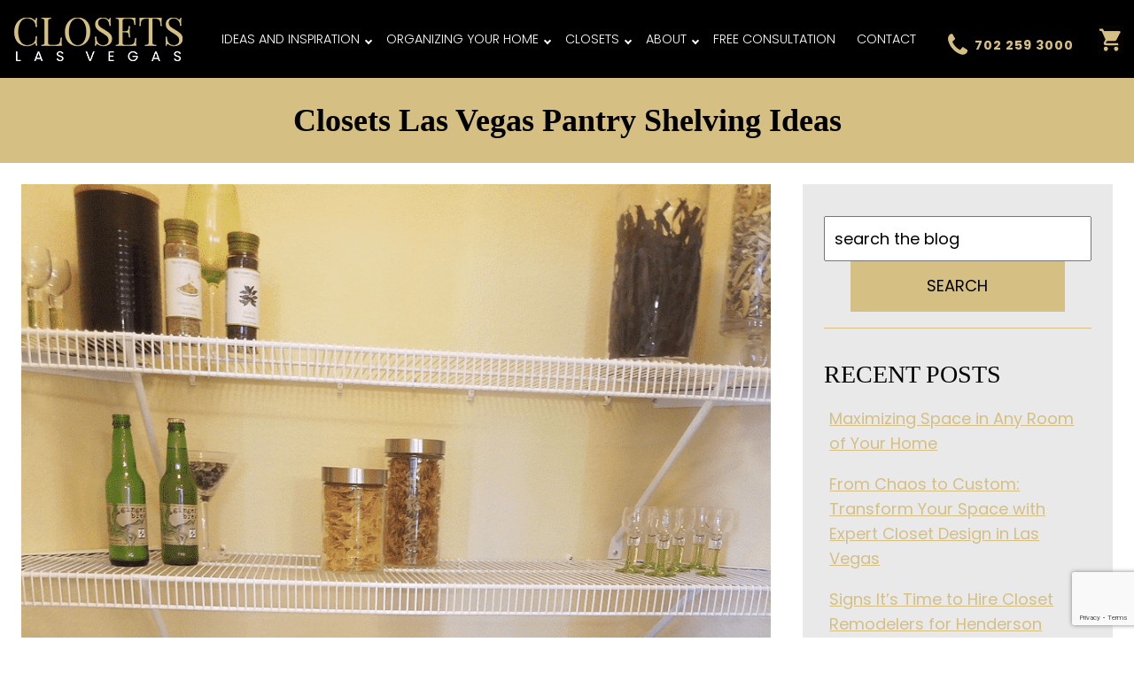

--- FILE ---
content_type: text/html; charset=UTF-8
request_url: https://closetslasvegas.com/closets_unit_shelving_depth/usd-14/
body_size: 21893
content:
<!doctype html>
<html dir="ltr" lang="en-US" class="no-js">

<head>
    <meta charset="UTF-8">
    

    <link href="https://closetslasvegas.com/wp-content/themes/closetslasvegas2022/images/favicon.png" rel="shortcut icon">

    <link rel="preconnect" href="https://fonts.googleapis.com">
    <link rel="preconnect" href="https://fonts.gstatic.com" crossorigin>
    <link href="https://fonts.googleapis.com/css2?family=Poppins:wght@300;400;500;700&display=swap" rel="stylesheet">

    <meta http-equiv="X-UA-Compatible" content="IE=edge,chrome=1">
    <meta name="viewport" content="width=device-width, initial-scale=1.0">
    
    

	<script type="application/ld+json">
	{
	  "@context": "https://schema.org",
	  "@type": "HomeAndConstructionBusiness",
	  "name": "Closets Las Vegas | The Best Custom Closet Company - Closet Organizer Companies",
	  "image": "https://closetslasvegas.com/wp-content/themes/closetslasvegas2022/images/custom closets- luxury closet design in las vegas- closet installation and builder.png",
	  "@id": "",
	  "url": "https://closetslasvegas.com/",
	  "telephone": "",
	  "address": {
		"@type": "PostalAddress",
		"streetAddress": "7060 W Warm Springs Rd #100",
		"addressLocality": "Las Vegas",
		"addressRegion":"NV",
		"postalCode": "89113",
		"addressCountry": "United States of America"
	  }  
	}
	</script>
	<script type="application/ld+json">
	{
	  "@context": "https://schema.org/",
	  "@type": "WebSite",
	  "name": "Closets Las Vegas | The Best Custom Closet Company - Closet Organizer Companies",
	  "url": "https://closetslasvegas.com/",
	  "potentialAction": {
		"@type": "SearchAction",
		"target": "{search_term_string}",
		"query-input": "required name=search_term_string"
	  }
	}
	</script>
	<script type="application/ld+json">
	{
	"@context":"http://schema.org",
	"@type":"Service",
		"aggregateRating":{
		"@type":"AggregateRating",
		"ratingValue":"5.0",
		"reviewCount":"88",
		"bestRating":"5",
		"worstRating":"1",
			"itemReviewed":{
			"@type":"HomeAndConstructionBusiness",
			"name":"Closets Las Vegas | The Best Custom Closet Company - Closet Organizer Companies",
			"image":"https://closetslasvegas.com/wp-content/themes/closetslasvegas2022/images/custom closets- luxury closet design in las vegas- closet installation and builder.png",
			"telePhone":"702-259-3000",
			"priceRange":"$$",
				"address":{
					"@type": "PostalAddress",
					"streetAddress": "7060 W Warm Springs Rd #110",
					"addressLocality": "Las Vegas",
					"addressRegion":"NV",
					"postalCode": "89113",
					"addressCountry": "United States of America"
				}

			}
		}
	}
	</script>
	<script type="application/ld+json">
	{
	  "@context": "https://schema.org",
	  "@type": "LocalBusiness",
	  "name": "Closets Las Vegas | The Best Custom Closet Company - Closet Organizer Companies",
	  "url": "https://closetslasvegas.com/",
	  "logo": "https://closetslasvegas.com/wp-content/themes/closetslasvegas2022/images/custom closets- luxury closet design in las vegas- closet installation and builder.png",
	  "address": {
		"@type": "PostalAddress",
		"streetAddress": "7060 W Warm Springs Rd #100",
		"addressLocality": "Las Vegas",
		"addressRegion":"NV",
		"postalCode": "89113",
		"addressCountry": "United States of America"
	  },
	  "sameAs": [
		"https://twitter.com/closetslasvegas",
		"https://www.facebook.com/ClosetsLasVegas",
		"https://www.youtube.com/user/ClosetsLasVegas#",
		"https://www.instagram.com/closetslasvegas/"
	  ]
	}
	</script>


		<!-- All in One SEO 4.9.0 - aioseo.com -->
		<title>14 | Closets Las Vegas</title>
	<meta name="robots" content="noindex, max-image-preview:large" />
	<meta name="google-site-verification" content="2CT9OuZxAezXIFcrhMIR06ye7iKVVQGe1m0z6cl89eg" />
	<meta name="msvalidate.01" content="36FFC2165DB16EDEDF9A35C64152EFF5" />
	<link rel="canonical" href="https://closetslasvegas.com/closets_unit_shelving_depth/usd-14/" />
	<link rel="next" href="https://closetslasvegas.com/closets_unit_shelving_depth/usd-14/page/2/" />
	<meta name="generator" content="All in One SEO (AIOSEO) 4.9.0" />
		<!-- All in One SEO -->

<link rel="alternate" type="application/rss+xml" title="Closets Las Vegas &raquo; 14 Closet Unit Depth or Shelving Depth (in Lifetime)  Feed" href="https://closetslasvegas.com/closets_unit_shelving_depth/usd-14/feed/" />
<style id='wp-emoji-styles-inline-css' type='text/css'>

	img.wp-smiley, img.emoji {
		display: inline !important;
		border: none !important;
		box-shadow: none !important;
		height: 1em !important;
		width: 1em !important;
		margin: 0 0.07em !important;
		vertical-align: -0.1em !important;
		background: none !important;
		padding: 0 !important;
	}
</style>
<link rel='stylesheet' id='aioseo/css/src/vue/standalone/blocks/table-of-contents/global.scss-css' href='https://closetslasvegas.com/wp-content/plugins/all-in-one-seo-pack/dist/Lite/assets/css/table-of-contents/global.e90f6d47.css?ver=4.9.0' type='text/css' media='all' />
<style id='classic-theme-styles-inline-css' type='text/css'>
/*! This file is auto-generated */
.wp-block-button__link{color:#fff;background-color:#32373c;border-radius:9999px;box-shadow:none;text-decoration:none;padding:calc(.667em + 2px) calc(1.333em + 2px);font-size:1.125em}.wp-block-file__button{background:#32373c;color:#fff;text-decoration:none}
</style>
<style id='global-styles-inline-css' type='text/css'>
body{--wp--preset--color--black: #000000;--wp--preset--color--cyan-bluish-gray: #abb8c3;--wp--preset--color--white: #ffffff;--wp--preset--color--pale-pink: #f78da7;--wp--preset--color--vivid-red: #cf2e2e;--wp--preset--color--luminous-vivid-orange: #ff6900;--wp--preset--color--luminous-vivid-amber: #fcb900;--wp--preset--color--light-green-cyan: #7bdcb5;--wp--preset--color--vivid-green-cyan: #00d084;--wp--preset--color--pale-cyan-blue: #8ed1fc;--wp--preset--color--vivid-cyan-blue: #0693e3;--wp--preset--color--vivid-purple: #9b51e0;--wp--preset--gradient--vivid-cyan-blue-to-vivid-purple: linear-gradient(135deg,rgba(6,147,227,1) 0%,rgb(155,81,224) 100%);--wp--preset--gradient--light-green-cyan-to-vivid-green-cyan: linear-gradient(135deg,rgb(122,220,180) 0%,rgb(0,208,130) 100%);--wp--preset--gradient--luminous-vivid-amber-to-luminous-vivid-orange: linear-gradient(135deg,rgba(252,185,0,1) 0%,rgba(255,105,0,1) 100%);--wp--preset--gradient--luminous-vivid-orange-to-vivid-red: linear-gradient(135deg,rgba(255,105,0,1) 0%,rgb(207,46,46) 100%);--wp--preset--gradient--very-light-gray-to-cyan-bluish-gray: linear-gradient(135deg,rgb(238,238,238) 0%,rgb(169,184,195) 100%);--wp--preset--gradient--cool-to-warm-spectrum: linear-gradient(135deg,rgb(74,234,220) 0%,rgb(151,120,209) 20%,rgb(207,42,186) 40%,rgb(238,44,130) 60%,rgb(251,105,98) 80%,rgb(254,248,76) 100%);--wp--preset--gradient--blush-light-purple: linear-gradient(135deg,rgb(255,206,236) 0%,rgb(152,150,240) 100%);--wp--preset--gradient--blush-bordeaux: linear-gradient(135deg,rgb(254,205,165) 0%,rgb(254,45,45) 50%,rgb(107,0,62) 100%);--wp--preset--gradient--luminous-dusk: linear-gradient(135deg,rgb(255,203,112) 0%,rgb(199,81,192) 50%,rgb(65,88,208) 100%);--wp--preset--gradient--pale-ocean: linear-gradient(135deg,rgb(255,245,203) 0%,rgb(182,227,212) 50%,rgb(51,167,181) 100%);--wp--preset--gradient--electric-grass: linear-gradient(135deg,rgb(202,248,128) 0%,rgb(113,206,126) 100%);--wp--preset--gradient--midnight: linear-gradient(135deg,rgb(2,3,129) 0%,rgb(40,116,252) 100%);--wp--preset--font-size--small: 13px;--wp--preset--font-size--medium: 20px;--wp--preset--font-size--large: 36px;--wp--preset--font-size--x-large: 42px;--wp--preset--spacing--20: 0.44rem;--wp--preset--spacing--30: 0.67rem;--wp--preset--spacing--40: 1rem;--wp--preset--spacing--50: 1.5rem;--wp--preset--spacing--60: 2.25rem;--wp--preset--spacing--70: 3.38rem;--wp--preset--spacing--80: 5.06rem;--wp--preset--shadow--natural: 6px 6px 9px rgba(0, 0, 0, 0.2);--wp--preset--shadow--deep: 12px 12px 50px rgba(0, 0, 0, 0.4);--wp--preset--shadow--sharp: 6px 6px 0px rgba(0, 0, 0, 0.2);--wp--preset--shadow--outlined: 6px 6px 0px -3px rgba(255, 255, 255, 1), 6px 6px rgba(0, 0, 0, 1);--wp--preset--shadow--crisp: 6px 6px 0px rgba(0, 0, 0, 1);}:where(.is-layout-flex){gap: 0.5em;}:where(.is-layout-grid){gap: 0.5em;}body .is-layout-flow > .alignleft{float: left;margin-inline-start: 0;margin-inline-end: 2em;}body .is-layout-flow > .alignright{float: right;margin-inline-start: 2em;margin-inline-end: 0;}body .is-layout-flow > .aligncenter{margin-left: auto !important;margin-right: auto !important;}body .is-layout-constrained > .alignleft{float: left;margin-inline-start: 0;margin-inline-end: 2em;}body .is-layout-constrained > .alignright{float: right;margin-inline-start: 2em;margin-inline-end: 0;}body .is-layout-constrained > .aligncenter{margin-left: auto !important;margin-right: auto !important;}body .is-layout-constrained > :where(:not(.alignleft):not(.alignright):not(.alignfull)){max-width: var(--wp--style--global--content-size);margin-left: auto !important;margin-right: auto !important;}body .is-layout-constrained > .alignwide{max-width: var(--wp--style--global--wide-size);}body .is-layout-flex{display: flex;}body .is-layout-flex{flex-wrap: wrap;align-items: center;}body .is-layout-flex > *{margin: 0;}body .is-layout-grid{display: grid;}body .is-layout-grid > *{margin: 0;}:where(.wp-block-columns.is-layout-flex){gap: 2em;}:where(.wp-block-columns.is-layout-grid){gap: 2em;}:where(.wp-block-post-template.is-layout-flex){gap: 1.25em;}:where(.wp-block-post-template.is-layout-grid){gap: 1.25em;}.has-black-color{color: var(--wp--preset--color--black) !important;}.has-cyan-bluish-gray-color{color: var(--wp--preset--color--cyan-bluish-gray) !important;}.has-white-color{color: var(--wp--preset--color--white) !important;}.has-pale-pink-color{color: var(--wp--preset--color--pale-pink) !important;}.has-vivid-red-color{color: var(--wp--preset--color--vivid-red) !important;}.has-luminous-vivid-orange-color{color: var(--wp--preset--color--luminous-vivid-orange) !important;}.has-luminous-vivid-amber-color{color: var(--wp--preset--color--luminous-vivid-amber) !important;}.has-light-green-cyan-color{color: var(--wp--preset--color--light-green-cyan) !important;}.has-vivid-green-cyan-color{color: var(--wp--preset--color--vivid-green-cyan) !important;}.has-pale-cyan-blue-color{color: var(--wp--preset--color--pale-cyan-blue) !important;}.has-vivid-cyan-blue-color{color: var(--wp--preset--color--vivid-cyan-blue) !important;}.has-vivid-purple-color{color: var(--wp--preset--color--vivid-purple) !important;}.has-black-background-color{background-color: var(--wp--preset--color--black) !important;}.has-cyan-bluish-gray-background-color{background-color: var(--wp--preset--color--cyan-bluish-gray) !important;}.has-white-background-color{background-color: var(--wp--preset--color--white) !important;}.has-pale-pink-background-color{background-color: var(--wp--preset--color--pale-pink) !important;}.has-vivid-red-background-color{background-color: var(--wp--preset--color--vivid-red) !important;}.has-luminous-vivid-orange-background-color{background-color: var(--wp--preset--color--luminous-vivid-orange) !important;}.has-luminous-vivid-amber-background-color{background-color: var(--wp--preset--color--luminous-vivid-amber) !important;}.has-light-green-cyan-background-color{background-color: var(--wp--preset--color--light-green-cyan) !important;}.has-vivid-green-cyan-background-color{background-color: var(--wp--preset--color--vivid-green-cyan) !important;}.has-pale-cyan-blue-background-color{background-color: var(--wp--preset--color--pale-cyan-blue) !important;}.has-vivid-cyan-blue-background-color{background-color: var(--wp--preset--color--vivid-cyan-blue) !important;}.has-vivid-purple-background-color{background-color: var(--wp--preset--color--vivid-purple) !important;}.has-black-border-color{border-color: var(--wp--preset--color--black) !important;}.has-cyan-bluish-gray-border-color{border-color: var(--wp--preset--color--cyan-bluish-gray) !important;}.has-white-border-color{border-color: var(--wp--preset--color--white) !important;}.has-pale-pink-border-color{border-color: var(--wp--preset--color--pale-pink) !important;}.has-vivid-red-border-color{border-color: var(--wp--preset--color--vivid-red) !important;}.has-luminous-vivid-orange-border-color{border-color: var(--wp--preset--color--luminous-vivid-orange) !important;}.has-luminous-vivid-amber-border-color{border-color: var(--wp--preset--color--luminous-vivid-amber) !important;}.has-light-green-cyan-border-color{border-color: var(--wp--preset--color--light-green-cyan) !important;}.has-vivid-green-cyan-border-color{border-color: var(--wp--preset--color--vivid-green-cyan) !important;}.has-pale-cyan-blue-border-color{border-color: var(--wp--preset--color--pale-cyan-blue) !important;}.has-vivid-cyan-blue-border-color{border-color: var(--wp--preset--color--vivid-cyan-blue) !important;}.has-vivid-purple-border-color{border-color: var(--wp--preset--color--vivid-purple) !important;}.has-vivid-cyan-blue-to-vivid-purple-gradient-background{background: var(--wp--preset--gradient--vivid-cyan-blue-to-vivid-purple) !important;}.has-light-green-cyan-to-vivid-green-cyan-gradient-background{background: var(--wp--preset--gradient--light-green-cyan-to-vivid-green-cyan) !important;}.has-luminous-vivid-amber-to-luminous-vivid-orange-gradient-background{background: var(--wp--preset--gradient--luminous-vivid-amber-to-luminous-vivid-orange) !important;}.has-luminous-vivid-orange-to-vivid-red-gradient-background{background: var(--wp--preset--gradient--luminous-vivid-orange-to-vivid-red) !important;}.has-very-light-gray-to-cyan-bluish-gray-gradient-background{background: var(--wp--preset--gradient--very-light-gray-to-cyan-bluish-gray) !important;}.has-cool-to-warm-spectrum-gradient-background{background: var(--wp--preset--gradient--cool-to-warm-spectrum) !important;}.has-blush-light-purple-gradient-background{background: var(--wp--preset--gradient--blush-light-purple) !important;}.has-blush-bordeaux-gradient-background{background: var(--wp--preset--gradient--blush-bordeaux) !important;}.has-luminous-dusk-gradient-background{background: var(--wp--preset--gradient--luminous-dusk) !important;}.has-pale-ocean-gradient-background{background: var(--wp--preset--gradient--pale-ocean) !important;}.has-electric-grass-gradient-background{background: var(--wp--preset--gradient--electric-grass) !important;}.has-midnight-gradient-background{background: var(--wp--preset--gradient--midnight) !important;}.has-small-font-size{font-size: var(--wp--preset--font-size--small) !important;}.has-medium-font-size{font-size: var(--wp--preset--font-size--medium) !important;}.has-large-font-size{font-size: var(--wp--preset--font-size--large) !important;}.has-x-large-font-size{font-size: var(--wp--preset--font-size--x-large) !important;}
.wp-block-navigation a:where(:not(.wp-element-button)){color: inherit;}
:where(.wp-block-post-template.is-layout-flex){gap: 1.25em;}:where(.wp-block-post-template.is-layout-grid){gap: 1.25em;}
:where(.wp-block-columns.is-layout-flex){gap: 2em;}:where(.wp-block-columns.is-layout-grid){gap: 2em;}
.wp-block-pullquote{font-size: 1.5em;line-height: 1.6;}
</style>
<link rel='stylesheet' id='walcf7-datepicker-css-css' href='https://closetslasvegas.com/wp-content/plugins/date-time-picker-for-contact-form-7/assets/css/jquery.datetimepicker.min.css?ver=1.0.0' type='text/css' media='all' />
<link rel='stylesheet' id='foobox-free-min-css' href='https://closetslasvegas.com/wp-content/plugins/foobox-image-lightbox/free/css/foobox.free.min.css?ver=2.7.27' type='text/css' media='all' />
<link rel='stylesheet' id='contact-form-7-css' href='https://closetslasvegas.com/wp-content/plugins/contact-form-7/includes/css/styles.css?ver=5.8.7' type='text/css' media='all' />
<link rel='stylesheet' id='wpcf7-redirect-script-frontend-css' href='https://closetslasvegas.com/wp-content/plugins/wpcf7-redirect/build/assets/frontend-script.css?ver=2c532d7e2be36f6af233' type='text/css' media='all' />
<link rel='stylesheet' id='wpcf-swiper-css' href='https://closetslasvegas.com/wp-content/plugins/wp-carousel-free/public/css/swiper-bundle.min.css?ver=2.6.2' type='text/css' media='all' />
<link rel='stylesheet' id='wpcf-fancybox-popup-css' href='https://closetslasvegas.com/wp-content/plugins/wp-carousel-free/public/css/jquery.fancybox.min.css?ver=2.6.2' type='text/css' media='all' />
<link rel='stylesheet' id='wp-carousel-free-css' href='https://closetslasvegas.com/wp-content/plugins/wp-carousel-free/public/css/wp-carousel-free-public.min.css?ver=2.6.2' type='text/css' media='all' />
<style id='wp-carousel-free-inline-css' type='text/css'>
#sp-wp-carousel-free-id-14603.sp-wpcp-14603 .wpcp-single-item {border: 0px solid #dddddd;} #sp-wp-carousel-free-id-14603.sp-wpcp-14603.wpcp-image-carousel .wpcp-single-item:hover img, #sp-wp-carousel-free-id-14603.sp-wpcp-14603.wpcp-post-carousel .wpcp-single-item:hover img, #sp-wp-carousel-free-id-14603.sp-wpcp-14603.wpcp-product-carousel .wpcp-single-item:hover img{-webkit-transform: scale(1.2);-moz-transform: scale(1.2);transform: scale(1.2);}#sp-wp-carousel-free-id-14603.nav-vertical-center {padding: 0;margin:0;}#sp-wp-carousel-free-id-14603 .wpcpro-row>[class*="wpcpro-col-"] { padding: 0 10px; padding-bottom: 20px;}@media (min-width: 480px) { .wpcpro-row .wpcpro-col-sm-1 { flex: 0 0 100%; max-width: 100%; } .wpcpro-row .wpcpro-col-sm-2 { flex: 0 0 50%; max-width: 50%; } .wpcpro-row .wpcpro-col-sm-2-5 { flex: 0 0 75%; max-width: 75%; } .wpcpro-row .wpcpro-col-sm-3 { flex: 0 0 33.333%; max-width: 33.333%; } .wpcpro-row .wpcpro-col-sm-4 { flex: 0 0 25%; max-width: 25%; } .wpcpro-row .wpcpro-col-sm-5 { flex: 0 0 20%; max-width: 20%; } .wpcpro-row .wpcpro-col-sm-6 { flex: 0 0 16.66666666666667%; max-width: 16.66666666666667%; } .wpcpro-row .wpcpro-col-sm-7 { flex: 0 0 14.28571428%; max-width: 14.28571428%; } .wpcpro-row .wpcpro-col-sm-8 { flex: 0 0 12.5%; max-width: 12.5%; } } @media (max-width: 480px) { .wpcpro-row .wpcpro-col-xs-1 { flex: 0 0 100%; max-width: 100%; } .wpcpro-row .wpcpro-col-xs-2 { flex: 0 0 50%; max-width: 50%; } .wpcpro-row .wpcpro-col-xs-3 { flex: 0 0 33.222%; max-width: 33.222%; } .wpcpro-row .wpcpro-col-xs-4 { flex: 0 0 25%; max-width: 25%; } .wpcpro-row .wpcpro-col-xs-5 { flex: 0 0 20%; max-width: 20%; } .wpcpro-row .wpcpro-col-xs-6 { flex: 0 0 16.6667%; max-width: 16.6667%; } .wpcpro-row .wpcpro-col-xs-7 { flex: 0 0 14.28571428%; max-width: 14.28571428%; } .wpcpro-row .wpcpro-col-xs-8 { flex: 0 0 12.5%; max-width: 12.5%; } } @media (min-width: 736px) { .wpcpro-row .wpcpro-col-md-1 { flex: 0 0 100%; max-width: 100%; } .wpcpro-row .wpcpro-col-md-2 { flex: 0 0 50%; max-width: 50%; } .wpcpro-row .wpcpro-col-md-2-5 { flex: 0 0 75%; max-width: 75%; } .wpcpro-row .wpcpro-col-md-3 { flex: 0 0 33.333%; max-width: 33.333%; } .wpcpro-row .wpcpro-col-md-4 { flex: 0 0 25%; max-width: 25%; } .wpcpro-row .wpcpro-col-md-5 { flex: 0 0 20%; max-width: 20%; } .wpcpro-row .wpcpro-col-md-6 { flex: 0 0 16.66666666666667%; max-width: 16.66666666666667%; } .wpcpro-row .wpcpro-col-md-7 { flex: 0 0 14.28571428%; max-width: 14.28571428%; } .wpcpro-row .wpcpro-col-md-8 { flex: 0 0 12.5%; max-width: 12.5%; } } @media (min-width: 980px) { .wpcpro-row .wpcpro-col-lg-1 { flex: 0 0 100%; max-width: 100%; } .wpcpro-row .wpcpro-col-lg-2 { flex: 0 0 50%; max-width: 50%; } .wpcpro-row .wpcpro-col-lg-3 { flex: 0 0 33.222%; max-width: 33.222%; } .wpcpro-row .wpcpro-col-lg-4 { flex: 0 0 25%; max-width: 25%; } .wpcpro-row .wpcpro-col-lg-5 { flex: 0 0 20%; max-width: 20%; } .wpcpro-row .wpcpro-col-lg-6 { flex: 0 0 16.6667%; max-width: 16.6667%; } .wpcpro-row .wpcpro-col-lg-7 { flex: 0 0 14.28571428%; max-width: 14.28571428%; } .wpcpro-row .wpcpro-col-lg-8 { flex: 0 0 12.5%; max-width: 12.5%; } } @media (min-width: 1200px) { .wpcpro-row .wpcpro-col-xl-1 { flex: 0 0 100%; max-width: 100%; } .wpcpro-row .wpcpro-col-xl-2 { flex: 0 0 50%; max-width: 50%; } .wpcpro-row .wpcpro-col-xl-3 { flex: 0 0 33.22222222%; max-width: 33.22222222%; } .wpcpro-row .wpcpro-col-xl-4 { flex: 0 0 25%; max-width: 25%; } .wpcpro-row .wpcpro-col-xl-5 { flex: 0 0 20%; max-width: 20%; } .wpcpro-row .wpcpro-col-xl-6 { flex: 0 0 16.66667%; max-width: 16.66667%; } .wpcpro-row .wpcpro-col-xl-7 { flex: 0 0 14.28571428%; max-width: 14.28571428%; } .wpcpro-row .wpcpro-col-xl-8 { flex: 0 0 12.5%; max-width: 12.5%; } }
</style>
<link rel='stylesheet' id='normalize_css-css' href='https://closetslasvegas.com/wp-content/themes/closetslasvegas2022/css/normalize.min.css?ver=6.4.7' type='text/css' media='all' />
<link rel='stylesheet' id='main_css-css' href='https://closetslasvegas.com/wp-content/themes/closetslasvegas2022/style.css?ver=6.4.7' type='text/css' media='all' />
<link rel='stylesheet' id='lightslider-css' href='https://closetslasvegas.com/wp-content/themes/closetslasvegas2022/css/lightslider.css?ver=6.4.7' type='text/css' media='all' />
<link rel='stylesheet' id='cf7cf-style-css' href='https://closetslasvegas.com/wp-content/plugins/cf7-conditional-fields/style.css?ver=2.4.7' type='text/css' media='all' />
<link rel='stylesheet' id='sti-style-css' href='https://closetslasvegas.com/wp-content/plugins/share-this-image-pro/assets/css/sti.css?ver=1.67' type='text/css' media='all' />
<style id='rocket-lazyload-inline-css' type='text/css'>
.rll-youtube-player{position:relative;padding-bottom:56.23%;height:0;overflow:hidden;max-width:100%;}.rll-youtube-player iframe{position:absolute;top:0;left:0;width:100%;height:100%;z-index:100;background:0 0}.rll-youtube-player img{bottom:0;display:block;left:0;margin:auto;max-width:100%;width:100%;position:absolute;right:0;top:0;border:none;height:auto;cursor:pointer;-webkit-transition:.4s all;-moz-transition:.4s all;transition:.4s all}.rll-youtube-player img:hover{-webkit-filter:brightness(75%)}.rll-youtube-player .play{height:72px;width:72px;left:50%;top:50%;margin-left:-36px;margin-top:-36px;position:absolute;background:url(https://closetslasvegas.com/wp-content/plugins/rocket-lazy-load/assets/img/youtube.png) no-repeat;cursor:pointer}
</style>
<script type="text/javascript" src="https://closetslasvegas.com/wp-includes/js/jquery/jquery.min.js?ver=3.7.1" id="jquery-core-js"></script>
<script type="text/javascript" src="https://closetslasvegas.com/wp-includes/js/jquery/jquery-migrate.min.js?ver=3.4.1" id="jquery-migrate-js"></script>
<script type="text/javascript" src="https://closetslasvegas.com/wp-content/themes/closetslasvegas2022/js/lightslider.js?ver=6.4.7" id="get_lightslider-js"></script>
<script type="text/javascript" id="foobox-free-min-js-before">
/* <![CDATA[ */
/* Run FooBox FREE (v2.7.27) */
var FOOBOX = window.FOOBOX = {
	ready: true,
	disableOthers: false,
	o: {wordpress: { enabled: true }, countMessage:'image %index of %total', captions: { dataTitle: ["captionTitle","title"], dataDesc: ["captionDesc","description"] }, excludes:'.fbx-link,.nofoobox,.nolightbox,a[href*="pinterest.com/pin/create/button/"]', affiliate : { enabled: false }},
	selectors: [
		".foogallery-container.foogallery-lightbox-foobox", ".foogallery-container.foogallery-lightbox-foobox-free", ".gallery", ".wp-block-gallery", ".wp-caption", ".wp-block-image", "a:has(img[class*=wp-image-])", ".post a:has(img[class*=wp-image-])", ".foobox"
	],
	pre: function( $ ){
		// Custom JavaScript (Pre)
		
	},
	post: function( $ ){
		// Custom JavaScript (Post)
		
		// Custom Captions Code
		
	},
	custom: function( $ ){
		// Custom Extra JS
		
	}
};
/* ]]> */
</script>
<script type="text/javascript" src="https://closetslasvegas.com/wp-content/plugins/foobox-image-lightbox/free/js/foobox.free.min.js?ver=2.7.27" id="foobox-free-min-js"></script>
<link rel="https://api.w.org/" href="https://closetslasvegas.com/wp-json/" /><link rel="alternate" type="application/json" href="https://closetslasvegas.com/wp-json/wp/v2/closets_unit_shelving_depth/171" /><link rel="EditURI" type="application/rsd+xml" title="RSD" href="https://closetslasvegas.com/xmlrpc.php?rsd" />
<meta name="generator" content="WordPress 6.4.7" />
<!-- HFCM by 99 Robots - Snippet # 2: call tracking -->
<script async src="//491099.cctm.xyz/t.js"></script>
<!-- /end HFCM by 99 Robots -->
<!-- HFCM by 99 Robots - Snippet # 4: Event Tracking -->
<script>
  document.addEventListener('click', function(event) {
    var targetElement = event.target.closest('a');
    var eventNameToSend = null;

    if (targetElement && targetElement.href) {
      if (targetElement.href.startsWith('tel:')) {
        eventNameToSend = 'click_phone';
      } else if (targetElement.href.startsWith('mailto:')) {
        eventNameToSend = 'click_email';
      }

      if (eventNameToSend) {
        var linkUrl = targetElement.href;
        var linkText = targetElement.innerText || targetElement.textContent;

        gtag('event', eventNameToSend, {
          'link_url': linkUrl,
          'link_text': linkText
        });
        console.log('GA4 Event Sent: ' + eventNameToSend + ' - URL: ' + linkUrl);
      }
    }
  });
</script>

<!-- /end HFCM by 99 Robots -->
<style id="mystickymenu" type="text/css">#mysticky-nav { width:100%; position: static; height: auto !important; }#mysticky-nav.wrapfixed { position:fixed; left: 0px; margin-top:0px;  z-index: 99990; -webkit-transition: 0.3s; -moz-transition: 0.3s; -o-transition: 0.3s; transition: 0.3s; -ms-filter:"progid:DXImageTransform.Microsoft.Alpha(Opacity=90)"; filter: alpha(opacity=90); opacity:0.9; background-color: #333333;}#mysticky-nav.wrapfixed .myfixed{ background-color: #333333; position: relative;top: auto;left: auto;right: auto;}#mysticky-nav.wrapfixed ul li.menu-item a { color: #ffffff;}#mysticky-nav .myfixed { margin:0 auto; float:none; border:0px; background:none; max-width:100%; }</style>			<style type="text/css">
																															</style>
			        <style>
            .sti .sti-instagram-btn path { fill: #fff; }
            .sti .sti-instagram-btn { background-color: #d4447f; }
            .sti .sti-instagram-btn:hover { background-color: #be4766; }
            .sti .sti-houzz-btn path { fill: #fff; }
            .sti .sti-houzz-btn { background-color: #4dbc15; }
            .sti .sti-houzz-btn:hover { background-color: #44a512; }
        </style>
<!-- Google Tag Manager -->
<script>(function(w,d,s,l,i){w[l]=w[l]||[];w[l].push({'gtm.start':
new Date().getTime(),event:'gtm.js'});var f=d.getElementsByTagName(s)[0],
j=d.createElement(s),dl=l!='dataLayer'?'&l='+l:'';j.async=true;j.src=
'https://www.googletagmanager.com/gtm.js?id='+i+dl;f.parentNode.insertBefore(j,f);
})(window,document,'script','dataLayer','GTM-TCNZ56QT');</script>
<!-- End Google Tag Manager -->


<!-- GA4 Implemented 3-2-2023 !-->
<!-- Google tag (gtag.js) -->
<script async src="https://www.googletagmanager.com/gtag/js?id=G-NQBBBDG37E"></script>
<script>
  window.dataLayer = window.dataLayer || [];
  function gtag(){dataLayer.push(arguments);}
  gtag('js', new Date());

  gtag('config', 'G-NQBBBDG37E');
</script>

<!-- Google Ads Added 5-9-2023  -->
<!-- Google tag (gtag.js) -->
<script async src="https://www.googletagmanager.com/gtag/js?id=AW-969232716"></script>
<script>
  window.dataLayer = window.dataLayer || [];
  function gtag(){dataLayer.push(arguments);}
  gtag('js', new Date());

  gtag('config', 'AW-969232716');
</script>

<meta name="msvalidate.01" content="36FFC2165DB16EDEDF9A35C64152EFF5" />
<script type="text/javascript" src="//script.crazyegg.com/pages/scripts/0022/1041.js" async="async"></script>
<style type="text/css">.broken_link, a.broken_link {
	text-decoration: line-through;
}</style>		<style type="text/css" id="wp-custom-css">
			 .btn-more{
	display: inline-block;
    padding: 0.5em 1em;
    background: #d5bf82;
    text-transform: uppercase;
    text-align: center;
    color: #000;
}

.featured-title h2.inrhx-h1h2 {
    padding: 0;
    text-align: center;
    font: 500 2.7em "Playfair Display";
    color: #fff;
    text-transform: uppercase;
    margin: .67em 0;
}
.main-content h2.closthx {
    margin-top: 0;
    margin-bottom: 20px;
    font: 400 2.25em "Playfair Display";
		color: inherit;
}
section .page-title h2.inrhx-h1h2 {
    text-align: center;
    color: #000;
    font-size: 2em;
    font-family: "Playfair Display";
    font-weight: bold;
    margin: 0;
}

h2.procs-hx {
  font: bold 2em "Playfair Display";
  margin: .67em 0;
	text-align: center;
}

h2.abouthx {
  font: 400 2.25em "Playfair Display";
  margin: 0 0 20px;
  text-align: center;
  color: #b09a51;
}

.window-fashion-gallery h2.inrpg-hx {
  font: normal 1.85em "Playfair Display";
  margin: 0 0 .67em;
}
.main-content h2.windowhx {
    font: 400 2.25em "Playfair Display";
}

h2.inrpg-hx {
  font: 400 3.4em "Playfair Display";
}

h2.inrhx-h1h2 {
    font: 400 2.25em "Playfair Display";
    color: inherit;
}

h2.ctnthx {
  font-size: 2em;
  margin: 2em 0 .67em;
	color: inherit;
}

.current-blog-post .box-2 h2.inrhx-h1h2 {
    display: none;
    text-align: center;
    font: 400 2.25em "Playfair Display";
    color: inherit;
}

section .page-title h2.posthx-h1h2 {
    text-align: center;
    color: #000;
    font-size: 2em;
    font-family: "Playfair Display";
    font-weight: bold;
    margin: 0;
}
.main-content h1.posthx-h3h1 {
    font: 400 1.8em "Playfair Display";
    color: #d5bf82;
}

.featured-projects .flex-contain p{
	text-align:center !important
	}

.inner-page-content .container .h1 {
    text-transform: capitalize;
    font: 700 2em "Poppins";
    margin: 0;
}
.inner-page-content .container h2{
	font-family: "Poppins";
	font-size: 1.5em;
	color: #000;
	font-weight: bold;
}

.inner-page-content .container h4 {
    display: inline-block;
    padding: 0.5em 1em;
    background: #d5bf82;
    text-transform: uppercase;
    text-align: center;
    color: #000;
	font-size: 14px;
	border: 2px solid #000;
}
.inner-page-content .container h4 a {
	color: #000;
	text-decoration: none;
	font-style: normal;
}

.vote-container {
    background: url("https://closetslasvegas.com/wp-content/themes/closetslasvegas2022/images/vote/vote-bg.png") no-repeat;
    background-size: cover;
    background-position: center;
    position: relative;
    padding: 2em 0;
}
.vote-container .container {
    width: 1500px;
}
.vote-container .flex-contain {
    align-items: center;
}
.vote-container .flex-contain .box-1 img {
    display: block;
    margin: auto;
}
.vote-container .flex-contain .box-2 .button {
    text-align: center;
}
.vote-container .flex-contain .box-2 .button a {
    border: 1px solid #c3a248;
    padding: .5rem 5rem;
    color: #fff;
    text-transform: uppercase;
    background: 0 0;
    font-size: 2em;
    display: inline-block;
    text-align: center;
}
.vote-container .flex-contain .box-2 .button a:hover {
    background: #d5bf82;
    color: #000;
}
.vote-container .flex-contain .box-2 .vote {
    text-align: center;
    color: #ababab;
    font-size: 1.25em;
}


.custom-closet-interior-design-gallery .main-content h2.h1_h2{ color:#d5bf82; font:400 2em "Playfair Display"; }

@media screen and (max-width: 1024px) {
   .current-blog-post .box-2 h2.inrhx-h1h2 {
        display: block;
    }
}

@media screen and (max-width: 768px) {
    .vote-container .flex-contain {
        flex-direction: column;
    }
    .vote-container .flex-contain .box-1 img {
        width: 75%;
    }
    .vote-container .flex-contain .box-2 .button a {
        font-size: 1.45rem;
        padding: 1rem;
        width: 100%;
    }
    .vote-container .flex-contain .box-2 .vote, .vote-container .flex-contain .box-2 img {
        display: none;
    }
}

@media screen and (max-width: 480px) {
  h2.inrpg-hx {
    font: 400 2.4em "Playfair Display";
  }
  .vote-container {
        padding-top: 0;
  }
  .vote-container .flex-contain .box-1 img {
        width: 100%;
  }
  .vote-container .flex-contain .box-2 .button a {
        padding: .5rem;
  }
}

.custom_page_bg{background: #e9e9e9; margin-top: 2em; padding-top: 2.5em; padding-bottom: 2.5em;}

.custom_page_space{padding-top: 3.5em; padding-bottom: 1.5em;}

.custom-closet-designs-summerlin-nevada .remove-space, .closet-organization-cabinets-henderson-nevada .remove-space, .closet-organization-systems-henderson-nevada .remove-space, .custom-walk-in-closet-henderson-nevada .remove-space{display:none;}


button:active,
.button:active,
input[type="submit"]:active {
  background-color: #333!important; /* darker than hover */
  color: #fff!important; /* keep text readable */
  transform: translateY(2px)!important; /* optional: adds a pressed look */
  box-shadow: inset 0 2px 4px rgba(0,0,0,0.3)!important; /* optional: adds depth */
}

		</style>
		<noscript><style id="rocket-lazyload-nojs-css">.rll-youtube-player, [data-lazy-src]{display:none !important;}</style></noscript>
<meta name="generator" content="WP Rocket 3.19.1.2" data-wpr-features="wpr_image_dimensions wpr_desktop" /></head>


<body class="closets-las-vegas-pantry-shelving-ideas">

    <header data-rocket-location-hash="a958a4e02512def1962799edcb763194">

        <div data-rocket-location-hash="6005da2017e5fd3302f88d75d9af55c2" class="container">

            <div data-rocket-location-hash="4a243a1db16ad4390c7e00b4ec995f81" class="flex-header">

                <div class="logo">
                    <a title="Closets Las Vegas &#13;7060 W Warm Springs Rd &#13;#110 Las Vegas, NV 89113 &#13;(702) 259-3000"
                        href="https://closetslasvegas.com">
                        <img src="https://closetslasvegas.com/wp-content/themes/closetslasvegas2022/images/custom closets- luxury closet design in las vegas- closet installation and builder.png"
                            alt="custom closets- luxury closet design in las vegas- closet installation and builder"
                            width="199" height="64">
                    </a>
                </div>
                <!-- /logo -->



                <div class="main-nav-container">
                    <nav class="top-nav">
                                                <ul id="menu-top-menu-v2" class=""><li id="menu-item-11786" class="menu-item menu-item-type-custom menu-item-object-custom menu-item-has-children menu-item-11786"><a>Ideas and Inspiration</a>
<ul class="sub-menu">
	<li id="menu-item-11787" class="menu-item menu-item-type-post_type menu-item-object-page menu-item-11787"><a title="Closet Design Inspiration Generator" href="https://closetslasvegas.com/closet-design-ideas-inspiration/">Inspiration Generator</a></li>
	<li id="menu-item-11788" class="menu-item menu-item-type-custom menu-item-object-custom menu-item-has-children menu-item-11788"><a>Client Stories</a>
	<ul class="sub-menu">
		<li id="menu-item-11789" class="menu-item menu-item-type-post_type menu-item-object-page menu-item-11789"><a title="All Client Stories" href="https://closetslasvegas.com/custom-closet-interior-design-gallery/">All Client Stories</a></li>
		<li id="menu-item-15280" class="menu-item menu-item-type-post_type menu-item-object-page menu-item-15280"><a title="Custom-Made Closets Near Casita" href="https://closetslasvegas.com/custom-made-closets-near-me-casita-custom-walk-in/">“Where to Find Elegant Custom-Made Closets Near Me?” The Casita Guest Closet is Here in Bella Strada</a></li>
		<li id="menu-item-15070" class="menu-item menu-item-type-post_type menu-item-object-page menu-item-15070"><a title="Custom Walk-In Closets Blush" href="https://closetslasvegas.com/custom-walk-in-closets-bella-strada/">This Sensational Primary Closet with Mirrored Glasses and Grain Drawer Fronts Will Make Other Custom Walk-In Closets Blush</a></li>
		<li id="menu-item-14965" class="menu-item menu-item-type-custom menu-item-object-custom menu-item-14965"><a title="Luxury Closet Edition" href="https://closetslasvegas.com/modern-closet-design/luxury-custom-closet-system-home-makeover/">Home Makeover- Luxury Closet Edition</a></li>
		<li id="menu-item-11790" class="menu-item menu-item-type-post_type menu-item-object-page menu-item-11790"><a title="Summerlin Luxury Walk-In Closet" href="https://closetslasvegas.com/summerlin-luxury-walk-in-closet-design/">Summerlin Luxury Walk-In Closet</a></li>
		<li id="menu-item-12898" class="menu-item menu-item-type-post_type menu-item-object-page menu-item-12898"><a title="Efficient Men’s Walk-In Closet Design" href="https://closetslasvegas.com/efficient-professional-mens-walk-in-closet-designs/">On the Go: An Efficient Men’s Walk-In Closet Design</a></li>
		<li id="menu-item-14310" class="menu-item menu-item-type-post_type menu-item-object-page menu-item-14310"><a title="Walk-In Closet-Laundry Room Combo" href="https://closetslasvegas.com/walk-in-closet-laundry-room-combo-homestead-ranch/">Walk-In Closet-Laundry Room Combo</a></li>
		<li id="menu-item-12899" class="menu-item menu-item-type-post_type menu-item-object-page menu-item-12899"><a title="Professional Functional Closet" href="https://closetslasvegas.com/functional-closet-design-for-busy-professionals-las-vegas/">Mesmerized Yet? The Professional Functional Closet</a></li>
		<li id="menu-item-12897" class="menu-item menu-item-type-post_type menu-item-object-page menu-item-12897"><a title="Custom Pull-Out Pantry" href="https://closetslasvegas.com/custom-pull-out-pantry-near-you/">The Perfect Custom Pull-Out Pantry</a></li>
		<li id="menu-item-11791" class="menu-item menu-item-type-post_type menu-item-object-page menu-item-11791"><a title="Ravenwood Model Home Luxury Closet" href="https://closetslasvegas.com/high-end-custom-closets-ravenwood-master-luxury-design/">Sky is the Limit: Ravenwood Model Home Luxury Closet</a></li>
		<li id="menu-item-11792" class="menu-item menu-item-type-post_type menu-item-object-page menu-item-11792"><a title="His &#038; Hers Closet" href="https://closetslasvegas.com/master-bedroom-with-his-hers-closets-ravenwood-model-home/">Perfect for Him, Perfect for Her: His &#038; Hers Closet</a></li>
		<li id="menu-item-12895" class="menu-item menu-item-type-post_type menu-item-object-page menu-item-12895"><a title="Small Walk-In Pantry Ideas for On-the-Go Homeowners" href="https://closetslasvegas.com/small-walk-in-pantry-with-custom-pull-out-wire-shelves-overlook/">Small Walk-In Pantry Ideas for On-the-Go Homeowners</a></li>
		<li id="menu-item-12896" class="menu-item menu-item-type-post_type menu-item-object-page menu-item-12896"><a title="His &#038; Hers Closet for Professionals" href="https://closetslasvegas.com/space-saving-his-and-hers-closet-small-in-overlook/">Space Conscious, Elegant and Functional Closet &#8211; His &#038; Hers for Professionals</a></li>
		<li id="menu-item-12900" class="menu-item menu-item-type-post_type menu-item-object-page menu-item-12900"><a title="Women’s Walk-In Closet" href="https://closetslasvegas.com/energetic-bright-white-modern-walk-in-closets-scots-pine/">White, Airy, &#038; Modern: A Women’s Walk-In Closet</a></li>
		<li id="menu-item-12902" class="menu-item menu-item-type-post_type menu-item-object-page menu-item-12902"><a title="Modern His and Her Walk-In Closet Design- Sandalwood" href="https://closetslasvegas.com/his-and-hers-walk-in-master-closet-design-ideas-sandalwood/">A Classy, Modern His and Her Walk-In Closet Design- Sandalwood</a></li>
		<li id="menu-item-12901" class="menu-item menu-item-type-post_type menu-item-object-page menu-item-12901"><a title="Scots Pine Traditional His and Hers Walk-In Closet Design Ideas" href="https://closetslasvegas.com/scots-pine-rich-his-hers-traditional-closet-design-ideas/">Traditional His and Hers Walk-In Closet Design Ideas | Scots Pine Model Home</a></li>
		<li id="menu-item-12903" class="menu-item menu-item-type-post_type menu-item-object-page menu-item-12903"><a title="Elegant &#038; Functional Walk-In Pantry Design" href="https://closetslasvegas.com/elegant-walk-in-pantry-design-painted-glass-drawers-ravenwood/">Elegant &#038; Functional Walk-In Pantry Design: Inspired By Darker Colors</a></li>
	</ul>
</li>
	<li id="menu-item-11793" class="menu-item menu-item-type-post_type menu-item-object-page menu-item-11793"><a title="Luxury Closet Upgrades" href="https://closetslasvegas.com/luxury-custom-closet-system-upgrades/">Luxury Closet Upgrades</a></li>
	<li id="menu-item-14283" class="menu-item menu-item-type-post_type menu-item-object-page menu-item-14283"><a title="Modern Closet Design and Ideas" href="https://closetslasvegas.com/modern-closet-design/">Modern Closet Design and Ideas</a></li>
	<li id="menu-item-11794" class="menu-item menu-item-type-post_type menu-item-object-page menu-item-11794"><a title="Products Gallery" href="https://closetslasvegas.com/products-gallery/">Products Gallery</a></li>
	<li id="menu-item-11795" class="menu-item menu-item-type-post_type menu-item-object-page menu-item-11795"><a title="Room Gallery" href="https://closetslasvegas.com/room-gallery/">Room Gallery</a></li>
	<li id="menu-item-11796" class="menu-item menu-item-type-post_type menu-item-object-page menu-item-11796"><a title="Window Fashion Gallery" href="https://closetslasvegas.com/solutions/window-fashions/window-fashion-gallery/">Window Fashion Gallery</a></li>
	<li id="menu-item-11797" class="menu-item menu-item-type-post_type menu-item-object-page menu-item-11797"><a title="Builder Portfolio" href="https://closetslasvegas.com/builder-portfolio/">Builder Portfolio</a></li>
	<li id="menu-item-11798" class="menu-item menu-item-type-post_type menu-item-object-page menu-item-11798"><a title="Shop" href="https://closetslasvegas.com/shop/">Shop</a></li>
	<li id="menu-item-11799" class="menu-item menu-item-type-post_type menu-item-object-page menu-item-11799"><a title="Compare our products" href="https://closetslasvegas.com/about-us/compare-our-products/">Compare our products</a></li>
</ul>
</li>
<li id="menu-item-11800" class="menu-item menu-item-type-custom menu-item-object-custom menu-item-has-children menu-item-11800"><a>Organizing Your Home</a>
<ul class="sub-menu">
	<li id="menu-item-11801" class="menu-item menu-item-type-post_type menu-item-object-page menu-item-11801"><a title="Home Organization" href="https://closetslasvegas.com/solutions/home-organization/">Home Organization</a></li>
	<li id="menu-item-11802" class="menu-item menu-item-type-custom menu-item-object-custom menu-item-has-children menu-item-11802"><a>Garage Closets</a>
	<ul class="sub-menu">
		<li id="menu-item-11803" class="menu-item menu-item-type-post_type menu-item-object-page menu-item-11803"><a title="Garage Storage &#038; Closets" href="https://closetslasvegas.com/solutions/home-organization/garage-closets/">Garage Storage &#038; Closets</a></li>
		<li id="menu-item-14784" class="menu-item menu-item-type-post_type menu-item-object-page menu-item-14784"><a title="Build Your Fantasy Custom Garage Storage with Closets Las Vegas" href="https://closetslasvegas.com/custom-garage-storage/">Build Your Fantasy Custom Garage Storage with Closets Las Vegas</a></li>
		<li id="menu-item-11804" class="menu-item menu-item-type-post_type menu-item-object-page menu-item-11804"><a title="Garage, Pavers, and Surface to Surface Floor Coating" href="https://closetslasvegas.com/surface-to-surface-floor-garage-paver-coating/">Garage, Pavers, and Surface to Surface Floor Coating</a></li>
	</ul>
</li>
	<li id="menu-item-11805" class="menu-item menu-item-type-post_type menu-item-object-page menu-item-11805"><a title="Pantry Closet Systems" href="https://closetslasvegas.com/solutions/home-organization/pantry-closet-systems/">Pantry Closet Systems</a></li>
	<li id="menu-item-11806" class="menu-item menu-item-type-post_type menu-item-object-page menu-item-11806"><a title="Office Closets" href="https://closetslasvegas.com/solutions/home-organization/office-closet/">Office Closets</a></li>
	<li id="menu-item-11807" class="menu-item menu-item-type-post_type menu-item-object-page menu-item-11807"><a title="Wine Cellar Closet Designs" href="https://closetslasvegas.com/wine-cellar-closet-designs-las-vegas/">Wine Cellar Closet Designs</a></li>
	<li id="menu-item-11808" class="menu-item menu-item-type-custom menu-item-object-custom menu-item-has-children menu-item-11808"><a>Window Fashions</a>
	<ul class="sub-menu">
		<li id="menu-item-11809" class="menu-item menu-item-type-post_type menu-item-object-page menu-item-11809"><a title="Window Fashions" href="https://closetslasvegas.com/solutions/window-fashions/">Window Fashions</a></li>
		<li id="menu-item-11810" class="menu-item menu-item-type-post_type menu-item-object-page menu-item-11810"><a title="Shutters" href="https://closetslasvegas.com/solutions/window-fashions/shutters/">Shutters</a></li>
		<li id="menu-item-11811" class="menu-item menu-item-type-post_type menu-item-object-page menu-item-11811"><a title="Blinds" href="https://closetslasvegas.com/solutions/window-fashions/blinds/">Blinds</a></li>
		<li id="menu-item-11812" class="menu-item menu-item-type-post_type menu-item-object-page menu-item-11812"><a title="Shades" href="https://closetslasvegas.com/solutions/window-fashions/shades/">Shades</a></li>
		<li id="menu-item-11813" class="menu-item menu-item-type-post_type menu-item-object-page menu-item-11813"><a title="Window Fashion Gallery" href="https://closetslasvegas.com/solutions/window-fashions/window-fashion-gallery/">Window Fashion Gallery</a></li>
	</ul>
</li>
	<li id="menu-item-11814" class="menu-item menu-item-type-post_type menu-item-object-page menu-item-11814"><a title="Compare our products" href="https://closetslasvegas.com/about-us/compare-our-products/">Compare our products</a></li>
</ul>
</li>
<li id="menu-item-11815" class="menu-item menu-item-type-custom menu-item-object-custom menu-item-has-children menu-item-11815"><a>Closets</a>
<ul class="sub-menu">
	<li id="menu-item-14966" class="menu-item menu-item-type-post_type menu-item-object-page menu-item-14966"><a title="All About Custom Closets" href="https://closetslasvegas.com/custom-closets/">All About Custom Closets</a></li>
	<li id="menu-item-11816" class="menu-item menu-item-type-custom menu-item-object-custom menu-item-has-children menu-item-11816"><a>Closet Organization</a>
	<ul class="sub-menu">
		<li id="menu-item-11817" class="menu-item menu-item-type-post_type menu-item-object-page menu-item-11817"><a title="Closet Organization" href="https://closetslasvegas.com/solutions/closet-organization/">Closet Organization</a></li>
		<li id="menu-item-11818" class="menu-item menu-item-type-post_type menu-item-object-page menu-item-11818"><a title="Custom Organizers" href="https://closetslasvegas.com/solutions/closet-organization/custom-organizers/">Custom Organizers</a></li>
		<li id="menu-item-11819" class="menu-item menu-item-type-post_type menu-item-object-page menu-item-11819"><a title="Wood Organizers" href="https://closetslasvegas.com/solutions/closet-organization/wood-organizers/">Wood Organizers</a></li>
		<li id="menu-item-11820" class="menu-item menu-item-type-post_type menu-item-object-page menu-item-11820"><a title="Wire Organizers" href="https://closetslasvegas.com/solutions/closet-organization/wire-organizers/">Wire Organizers</a></li>
		<li id="menu-item-11821" class="menu-item menu-item-type-post_type menu-item-object-page menu-item-11821"><a title="Build Your Own" href="https://closetslasvegas.com/solutions/closet-organization/build-your-own/">Build Your Own</a></li>
		<li id="menu-item-11822" class="menu-item menu-item-type-post_type menu-item-object-page menu-item-11822"><a title="Closet Storage Systems" href="https://closetslasvegas.com/solutions/closet-organization/closet-storage-systems/">Closet Storage Systems</a></li>
		<li id="menu-item-11823" class="menu-item menu-item-type-post_type menu-item-object-page menu-item-11823"><a title="Closets Shelving Systems" href="https://closetslasvegas.com/solutions/closet-organization/closet-shelving-systems/">Closets Shelving Systems</a></li>
		<li id="menu-item-11824" class="menu-item menu-item-type-post_type menu-item-object-page menu-item-11824"><a title="Closet Drawer Organizer" href="https://closetslasvegas.com/solutions/closet-organization/closet-drawer-organizer/">Closet Drawer Organizer</a></li>
		<li id="menu-item-11825" class="menu-item menu-item-type-post_type menu-item-object-page menu-item-11825"><a title="Custom Closet Cabinets" href="https://closetslasvegas.com/solutions/closet-organization/custom-closet-cabinets/">Custom Closet Cabinets</a></li>
		<li id="menu-item-11826" class="menu-item menu-item-type-post_type menu-item-object-page menu-item-11826"><a title="Luxury Closet Upgrades" href="https://closetslasvegas.com/luxury-custom-closet-system-upgrades/">Luxury Closet Upgrades</a></li>
	</ul>
</li>
	<li id="menu-item-11827" class="menu-item menu-item-type-custom menu-item-object-custom menu-item-has-children menu-item-11827"><a>Walk-In Systems</a>
	<ul class="sub-menu">
		<li id="menu-item-11828" class="menu-item menu-item-type-post_type menu-item-object-page menu-item-11828"><a title="Walk-In Systems" href="https://closetslasvegas.com/solutions/walk-in-systems/">Walk-In Systems</a></li>
		<li id="menu-item-11829" class="menu-item menu-item-type-post_type menu-item-object-page menu-item-11829"><a title="Master Bedroom" href="https://closetslasvegas.com/solutions/walk-in-systems/master-bedroom/">Master Bedroom</a></li>
		<li id="menu-item-11830" class="menu-item menu-item-type-post_type menu-item-object-page menu-item-11830"><a title="Building a Luxury Walk-In Closet for a High-End Summerlin Home" href="https://closetslasvegas.com/summerlin-luxury-walk-in-closet-design/">Building a Luxury Walk-In Closet for a High-End Summerlin Home</a></li>
	</ul>
</li>
	<li id="menu-item-11831" class="menu-item menu-item-type-custom menu-item-object-custom menu-item-has-children menu-item-11831"><a>Reach-In Systems</a>
	<ul class="sub-menu">
		<li id="menu-item-11832" class="menu-item menu-item-type-post_type menu-item-object-page menu-item-11832"><a title="Reach-In Systems" href="https://closetslasvegas.com/solutions/reachin-systems/">Reach-In Systems</a></li>
		<li id="menu-item-11833" class="menu-item menu-item-type-post_type menu-item-object-page menu-item-11833"><a title="Kids Organizers" href="https://closetslasvegas.com/solutions/reachin-systems/kids-organizers/">Kids Organizers</a></li>
		<li id="menu-item-11834" class="menu-item menu-item-type-post_type menu-item-object-page menu-item-11834"><a title="Small Closet Organizers" href="https://closetslasvegas.com/solutions/reachin-systems/small-closet-organizers/">Small Closet Organizers</a></li>
	</ul>
</li>
	<li id="menu-item-11835" class="menu-item menu-item-type-post_type menu-item-object-page menu-item-11835"><a title="Custom Home Closets Build and Design Process in Las Vegas" href="https://closetslasvegas.com/process-how-to-build-custom-home-walk-in-closet-step-by-step/">Building your Dream: Custom Home Closets Build and Design Process in Las Vegas</a></li>
	<li id="menu-item-11836" class="menu-item menu-item-type-post_type menu-item-object-page menu-item-11836"><a title="Online Closet Design Tool" href="https://closetslasvegas.com/online-closet-design-tool/">Online Closet Design Tool</a></li>
</ul>
</li>
<li id="menu-item-11837" class="menu-item menu-item-type-custom menu-item-object-custom menu-item-has-children menu-item-11837"><a>About</a>
<ul class="sub-menu">
	<li id="menu-item-11838" class="menu-item menu-item-type-custom menu-item-object-custom menu-item-has-children menu-item-11838"><a>About Us</a>
	<ul class="sub-menu">
		<li id="menu-item-11839" class="menu-item menu-item-type-post_type menu-item-object-page menu-item-11839"><a title="About Us" href="https://closetslasvegas.com/about-us/">About Us</a></li>
		<li id="menu-item-11840" class="menu-item menu-item-type-taxonomy menu-item-object-category menu-item-11840"><a title="Our Philanthropy in Las Vegas" href="https://closetslasvegas.com/category/closets-for-good/">Our Philanthropy in Las Vegas</a></li>
	</ul>
</li>
	<li id="menu-item-11841" class="menu-item menu-item-type-post_type menu-item-object-page menu-item-11841"><a title="Testimonials" href="https://closetslasvegas.com/testimonials/">Testimonials</a></li>
	<li id="menu-item-11842" class="menu-item menu-item-type-post_type menu-item-object-page menu-item-11842"><a title="How We Are Different" href="https://closetslasvegas.com/the-difference-experienced-custom-closet-builder/">How We Are Different</a></li>
	<li id="menu-item-11843" class="menu-item menu-item-type-post_type menu-item-object-page menu-item-11843"><a title="Portfolio and Inspiration" href="https://closetslasvegas.com/custom-closet-interior-design-gallery/">Portfolio and Inspiration</a></li>
	<li id="menu-item-11844" class="menu-item menu-item-type-custom menu-item-object-custom menu-item-has-children menu-item-11844"><a>How to Work With Us</a>
	<ul class="sub-menu">
		<li id="menu-item-11845" class="menu-item menu-item-type-post_type menu-item-object-page menu-item-11845"><a title="Custom Home Closets Build and Design Process in Las Vegas" href="https://closetslasvegas.com/process-how-to-build-custom-home-walk-in-closet-step-by-step/">Building your Dream: Custom Home Closets Build and Design Process in Las Vegas</a></li>
		<li id="menu-item-11846" class="menu-item menu-item-type-post_type menu-item-object-page menu-item-11846"><a title="Work With Us" href="https://closetslasvegas.com/about-us/work-with-us/">Work With Us</a></li>
		<li id="menu-item-11847" class="menu-item menu-item-type-post_type menu-item-object-page menu-item-11847"><a title="DIY Storage" href="https://closetslasvegas.com/diy-storage/">DIY Storage</a></li>
		<li id="menu-item-12570" class="menu-item menu-item-type-post_type menu-item-object-page menu-item-12570"><a title="Interior Designers" href="https://closetslasvegas.com/working-with-closet-interior-designers-custom-builds/">Interior Designers</a></li>
		<li id="menu-item-11848" class="menu-item menu-item-type-post_type menu-item-object-page menu-item-11848"><a title="Remodelers" href="https://closetslasvegas.com/remodeling/">Remodelers</a></li>
		<li id="menu-item-11849" class="menu-item menu-item-type-post_type menu-item-object-page menu-item-11849"><a title="Home Builders" href="https://closetslasvegas.com/residential-home-builders/">Home Builders</a></li>
		<li id="menu-item-11850" class="menu-item menu-item-type-post_type menu-item-object-page menu-item-11850"><a title="Multi-Family Builders" href="https://closetslasvegas.com/about-us/multi-family-builders/">Multi-Family Builders</a></li>
		<li id="menu-item-11851" class="menu-item menu-item-type-post_type menu-item-object-page menu-item-11851"><a title="Customer Connection" href="https://closetslasvegas.com/customer-connection/">Customer Connection</a></li>
		<li id="menu-item-11852" class="menu-item menu-item-type-post_type menu-item-object-page menu-item-11852"><a title="Online Closet Design Tool" href="https://closetslasvegas.com/online-closet-design-tool/">Online Closet Design Tool</a></li>
	</ul>
</li>
	<li id="menu-item-11853" class="menu-item menu-item-type-post_type menu-item-object-page menu-item-11853"><a title="Faqs" href="https://closetslasvegas.com/faqs/">Faqs</a></li>
	<li id="menu-item-11854" class="menu-item menu-item-type-custom menu-item-object-custom menu-item-has-children menu-item-11854"><a>Our Products</a>
	<ul class="sub-menu">
		<li id="menu-item-11855" class="menu-item menu-item-type-post_type menu-item-object-page menu-item-11855"><a title="Green Choice for Home Organization" href="https://closetslasvegas.com/about-us/green-choice-for-home-organization/">Green Choice for Home Organization</a></li>
		<li id="menu-item-11856" class="menu-item menu-item-type-post_type menu-item-object-page menu-item-11856"><a title="Made in the USA" href="https://closetslasvegas.com/about-us/made-in-the-usa/">Made in the USA</a></li>
		<li id="menu-item-11857" class="menu-item menu-item-type-post_type menu-item-object-page menu-item-11857"><a title="Compare our products" href="https://closetslasvegas.com/about-us/compare-our-products/">Compare our products</a></li>
	</ul>
</li>
	<li id="menu-item-11858" class="menu-item menu-item-type-post_type menu-item-object-page menu-item-11858"><a title="In the News" href="https://closetslasvegas.com/in-the-news/">In the News</a></li>
	<li id="menu-item-11859" class="menu-item menu-item-type-post_type menu-item-object-page menu-item-11859"><a title="Blog" href="https://closetslasvegas.com/blog/">Blog</a></li>
</ul>
</li>
<li id="menu-item-11860" class="menu-item menu-item-type-post_type menu-item-object-page menu-item-11860"><a title="Free Consultation" href="https://closetslasvegas.com/schedule-free-showroom-consultation/">Free Consultation</a></li>
<li id="menu-item-11861" class="menu-item menu-item-type-post_type menu-item-object-page menu-item-11861"><a title="Contact Us" href="https://closetslasvegas.com/contact-us/">Contact</a></li>
</ul>
                    </nav>
                </div>
                <!-- main-nav-container -->

                <div class="top-contact">
                    <a href="tel:+17022593000">702 259 3000 </a>
                </div>

                <div class="cart">
                    <a href="https://closetslasvegas.com/cart/" title="Cart"><img
                            src="https://closetslasvegas.com/wp-content/themes/closetslasvegas2022/images/shopping cart for closets las vegas closet and storage products.png"
                            alt="shopping cart for closets las vegas closet and storage products" class="cart-desktop"
                            width="29" height="31">
                        <img src="https://closetslasvegas.com/wp-content/themes/closetslasvegas2022/images/shop organization and shelving products for your closets and home in las vegas.png"
                            alt="shop organization and shelving products for your closets and home in las vegas"
                            class="cart-mobile" width="43" height="43"></a>
                </div>


                <div class="responsive-menu">
                    <div class="icon-bar-container">
                        <span class="icon-bar"></span>
                        <span class="icon-bar"></span>
                        <span class="icon-bar"></span>
                    </div>
                </div>
                <!-- responsive menu -->


            </div>
            <!-- flex header -->

        </div>
        <!-- container -->

    </header>
<section data-rocket-location-hash="75202dec0fcc2df72399263306a2e2e7">
    <div data-rocket-location-hash="812d53586d1cf2913819e9d87528f03b" class="page-title">
        <h1> Closets Las Vegas Pantry Shelving Ideas </h1>
    </div>
</section>

<div data-rocket-location-hash="e9e0ed7381505ab22ab8a6e61d455022" class="main-content main-content-single">

    <div data-rocket-location-hash="ca23f7c07336b7cf8c7766d2ffffc9d9" class="container">

        <div data-rocket-location-hash="cc216fd51c4e8ef967b8596042069110" class="flex-contain flex-contain-single">

            <article>
                
                                <div class="thumbnail">
                    <a href="https://closetslasvegas.com/closets/closets-las-vegas-pantry-shelving-ideas/" title="Closets Las Vegas Pantry Shelving Ideas">
                        <img width="920" height="1227" src="https://closetslasvegas.com/wp-content/uploads/2020/11/Closets-Las-Vegas-pantry-shelving-ideas.png" / alt="Closets Las Vegas Pantry Shelving Ideas">
                    </a>
                </div>
                
                <p class="clearer">  </p>
                
                                <div class="thumbnail">
                    <a href="https://closetslasvegas.com/closets/closets-las-vegas-affordable-closet-systems/" title="Closets Las Vegas Affordable Closet Systems">
                        <img width="1380" height="920" src="https://closetslasvegas.com/wp-content/uploads/2020/11/Closets-Las-Vegas-affordable-closet-systems.png" / alt="Closets Las Vegas Affordable Closet Systems">
                    </a>
                </div>
                
                <p class="clearer">  </p>
                
                                <div class="thumbnail">
                    <a href="https://closetslasvegas.com/closets/custom-closet-racks-design-ideas/" title="Custom Closet Racks Design Ideas">
                        <img width="1200" height="900" src="https://closetslasvegas.com/wp-content/uploads/2020/11/custom-closet-racks-design-ideas.png" / alt="Custom Closet Racks Design Ideas">
                    </a>
                </div>
                
                <p class="clearer">  </p>
                
                                <div class="thumbnail">
                    <a href="https://closetslasvegas.com/closets/pinnacle-elk-ridge-las-vegas-modern-contemporary-closet/" title="Pinnacle ELK Ridge Las Vegas Modern Contemporary Closet">
                        <img width="1380" height="920" src="https://closetslasvegas.com/wp-content/uploads/2020/11/pinnacle-elk-ridge-las-vegas-modern-contemporary-closet.png" / alt="Pinnacle ELK Ridge Las Vegas Modern Contemporary Closet">
                    </a>
                </div>
                
                <p class="clearer">  </p>
                
                                <div class="thumbnail">
                    <a href="https://closetslasvegas.com/closets/contemporary-corner-closet-storage/" title="Contemporary Corner Closet Storage">
                        <img width="1800" height="1200" src="https://closetslasvegas.com/wp-content/uploads/2020/11/contemporary-corner-closet-storage.jpg" / alt="Contemporary Corner Closet Storage">
                    </a>
                </div>
                
                <p class="clearer">  </p>
                                
            </article>
            <!-- article -->

            <aside>
                	<ul id="sidebar">
		<li id="custom_html-10" class="widget_text widget widget_custom_html"><div class="textwidget custom-html-widget"> <form class="searchform" method="get" action="/" role="search">
                                <div>
                                    <input class="search-input" type="search" name="s" placeholder="search the blog">
                                    <button class="search-submit" type="submit" role="button"> SEARCH </button>
                                </div>
                            </form></div></li>

		<li id="recent-posts-2" class="widget widget_recent_entries">
		<h2 class="widgettitle">Recent Posts</h2>

		<ul>
											<li>
					<a href="https://closetslasvegas.com/maximizing-space-in-any-room-of-your-home/">Maximizing Space in Any Room of Your Home</a>
									</li>
											<li>
					<a href="https://closetslasvegas.com/from-chaos-to-custom-transform-your-space-with-expert-closet-design-in-las-vegas/">From Chaos to Custom: Transform Your Space with Expert Closet Design in Las Vegas</a>
									</li>
											<li>
					<a href="https://closetslasvegas.com/signs-its-time-to-hire-closet-remodelers-for-henderson/">Signs It’s Time to Hire Closet Remodelers for Henderson</a>
									</li>
											<li>
					<a href="https://closetslasvegas.com/closet-organization-tips-why-custom-cabinets-are-a-must-in-las-vegas/">Closet Organization Tips: Why Custom Cabinets Are a Must in Las Vegas</a>
									</li>
											<li>
					<a href="https://closetslasvegas.com/why-closets-las-vegas-is-the-best-choice-for-custom-closets-in-the-valley/">Why Closets Las Vegas is the Best Choice for Custom Closets in the Valley</a>
									</li>
					</ul>

		</li>
<li id="categories-2" class="widget widget_categories"><h2 class="widgettitle">Categories</h2>

			<ul>
					<li class="cat-item cat-item-49"><a href="https://closetslasvegas.com/category/classica/">Classica</a>
</li>
	<li class="cat-item cat-item-68"><a href="https://closetslasvegas.com/category/closets-for-good/">CLOSETS FOR GOOD</a>
</li>
	<li class="cat-item cat-item-14"><a href="https://closetslasvegas.com/category/closets-las-vegas/">Closets Las Vegas</a>
</li>
	<li class="cat-item cat-item-35"><a href="https://closetslasvegas.com/category/compare-our-products/">Compare Our Products</a>
</li>
	<li class="cat-item cat-item-45"><a href="https://closetslasvegas.com/category/freedomrail/">freedomRail</a>
</li>
	<li class="cat-item cat-item-55"><a href="https://closetslasvegas.com/category/getting-organized/">Getting Organized</a>
</li>
	<li class="cat-item cat-item-30"><a href="https://closetslasvegas.com/category/new-homes/">New Homes</a>
</li>
	<li class="cat-item cat-item-52"><a href="https://closetslasvegas.com/category/see-our-products/">See Our Products</a>
</li>
	<li class="cat-item cat-item-67"><a href="https://closetslasvegas.com/category/tips/">Tips</a>
</li>
	<li class="cat-item cat-item-1"><a href="https://closetslasvegas.com/category/uncategorized/">Uncategorized</a>
</li>
	<li class="cat-item cat-item-32"><a href="https://closetslasvegas.com/category/why-closets-las-vegas/">Why Closets Las Vegas?</a>
</li>
			</ul>

			</li>
<li id="custom_html-11" class="widget_text widget widget_custom_html"><h2 class="widgettitle">FOLLOW US ON SOCIAL MEDIA</h2>
<div class="textwidget custom-html-widget"> <div class="flex-ss">
                                <a target="_blank" href="https://www.instagram.com/closetslasvegas/" rel="noopener">
                                    <img width="37" height="34"
                                        src="https://closetslasvegas.com/wp-content/themes/closetslasvegas2022/images/widget-sm/ig.png" alt="Instagram">
                                </a>

                                <a href="https://www.youtube.com/user/ClosetsLasVegas" target="_blank" rel="noopener">
                                    <img width="45" height="34"
                                        src="https://closetslasvegas.com/wp-content/themes/closetslasvegas2022/images/widget-sm/yt.png" alt="YouTube"></a>

                                <a href="https://www.facebook.com/ClosetsLasVegas" target="_blank" rel="noopener"> <img width="40" height="34"
                                        src="https://closetslasvegas.com/wp-content/themes/closetslasvegas2022/images/widget-sm/fb.png" alt="Facebook"></a>

<div>
<a href="https://linkedin.com/in/closetslasvegas" target="_blank" rel="noopener"> <img width="43" height="34"
                                        src="https://closetslasvegas.com/wp-content/uploads/2025/08/LI-In-Bug_smblk.png" alt="linkedin"></a>
                            </div></div></li>
	</ul>

            </aside>


        </div>
        <!-- flex contain -->

        <div class="blogpost-nav">
            <span aria-current="page" class="page-numbers current">1</span>
<a class="page-numbers" href="https://closetslasvegas.com/closets_unit_shelving_depth/usd-14/page/2/">2</a>
<a class="next page-numbers" href="https://closetslasvegas.com/closets_unit_shelving_depth/usd-14/page/2/">Next &raquo;</a>        </div>


    </div>
    <!-- container -->
</div>
<!-- /main-content-single -->


<footer data-rocket-location-hash="9462990aa62c6b7a81712dbd195ac549">
    <div data-rocket-location-hash="f117ee89930d3a249ddbfc02370ddefa" class="container">
        <div class="flex-footer">
            <div class="widget widget-1">
                <div class="logo">
                    <a title="Closets Las Vegas &#13;7060 W Warm Springs Rd &#13;#110 Las Vegas, NV 89113 &#13;(702) 259-3000"
                        href="https://closetslasvegas.com">
                        <img width="199" height="64" src="https://closetslasvegas.com/wp-content/themes/closetslasvegas2022/images/custom closets- luxury closet design in las vegas- closet installation and builder.png"
                            alt="custom closets- luxury closet design in las vegas- closet installation and builder">
                    </a>
                </div>
                <div class="flex-social-media-icons">
                    <a target="_blank" href="https://www.instagram.com/closetslasvegas/"> <img width="35" height="29"
                            src="https://closetslasvegas.com/wp-content/themes/closetslasvegas2022/images/closets las vegas- images of projects on instagram.png"
                            alt="closets las vegas- images of projects on instagram">
                    </a>
                    <a target="_blank" href="https://www.youtube.com/user/ClosetsLasVegas"> <img width="35" height="29"
                            src="https://closetslasvegas.com/wp-content/themes/closetslasvegas2022/images/videos of closet remodels and designs from las vegas nevada.png"
                            alt="videos of closet remodels and designs from las vegas nevada">
                    </a>
                    <a target="_blank" href="https://www.facebook.com/ClosetsLasVegas"> <img width="35" height="29"
                            src="https://closetslasvegas.com/wp-content/themes/closetslasvegas2022/images/custom closets- las vegas social media facebook.png"
                            alt="custom closets- las vegas social media facebook">
                    </a>
                    <a target="_blank" href="https://twitter.com/closetslasvegas"> <img width="35" height="29"
                            src="https://closetslasvegas.com/wp-content/themes/closetslasvegas2022/images/closets las vegas- twitter.png"
                            alt="closets las vegas- twitter">
                    </a>
                </div>
            </div>
            <div class="widget widget-2">
                <h2> Contact </h2>
                <p> Closets Las Vegas </p>
                <p><a target="_blank"
                        href="https://www.google.com/maps/place/Closets+Las+Vegas/@36.056262,-115.2483136,17z/data=!3m1!4b1!4m6!3m5!1s0x80c8c7cfdc90dd95:0x93a6c5c0b5e2ce31!8m2!3d36.0562577!4d-115.2457333!16s%2Fg%2F1264nc2w0">
                        7060 W Warm Springs Rd #100 <br> Las Vegas, NV 89113 </a></p>
                <p><a href="tel:+17022593000"> (702) 259-3000</a></p>
                <p> Visit our Showroom in Suite #110 </p>
            </div>

            <div class="widget widget-3">
                <h2> Hours </h2>
                <p> Mon - Fri 9AM - 5PM <br>
                    Sat & Sun Appointment Only </p>
            </div>

            <div class="widget widget-4">
                <h2> Quick Links </h2>
                                <ul id="menu-footer-menu" class=""><li id="menu-item-17430" class="menu-item menu-item-type-custom menu-item-object-custom menu-item-17430"><a href="https://closetslasvegas.com/design-ideas-from-our-project-portfolio/">Featured Designs</a></li>
<li id="menu-item-11952" class="menu-item menu-item-type-post_type menu-item-object-page menu-item-11952"><a title="Compare Our Products" href="https://closetslasvegas.com/about-us/compare-our-products/">Compare Our Products</a></li>
<li id="menu-item-11953" class="menu-item menu-item-type-post_type menu-item-object-page menu-item-11953"><a title="Green Choise For Home Organization" href="https://closetslasvegas.com/about-us/green-choice-for-home-organization/">Why We&#8217;re Green</a></li>
<li id="menu-item-11954" class="menu-item menu-item-type-post_type menu-item-object-page menu-item-11954"><a title="Made In The USA" href="https://closetslasvegas.com/about-us/made-in-the-usa/">Made In The USA</a></li>
<li id="menu-item-11955" class="menu-item menu-item-type-post_type menu-item-object-page menu-item-11955"><a title="Privacy Policy" href="https://closetslasvegas.com/privacy-policy/">Privacy Policy</a></li>
<li id="menu-item-17592" class="menu-item menu-item-type-post_type menu-item-object-page menu-item-17592"><a href="https://closetslasvegas.com/terms-and-conditions/">Terms &#038; Conditions</a></li>
<li id="menu-item-11956" class="menu-item menu-item-type-post_type menu-item-object-page menu-item-11956"><a title="Classica" href="https://closetslasvegas.com/classica-products/">Classica</a></li>
<li id="menu-item-11957" class="menu-item menu-item-type-post_type menu-item-object-page menu-item-11957"><a title="FreedomRail" href="https://closetslasvegas.com/freedomrail-products/">FreedomRail</a></li>
<li id="menu-item-11958" class="menu-item menu-item-type-post_type menu-item-object-page menu-item-11958"><a title="Lifetime Ventilated" href="https://closetslasvegas.com/wire-shelving/">Lifetime Ventilated</a></li>
<li id="menu-item-11959" class="menu-item menu-item-type-post_type menu-item-object-page menu-item-11959"><a title="Simple Rod &#038; Shelf" href="https://closetslasvegas.com/simple-wood-shelf-rod/">Simple Rod &#038; Shelf</a></li>
<li id="menu-item-11960" class="menu-item menu-item-type-post_type menu-item-object-page menu-item-11960"><a title="Products Gallery" href="https://closetslasvegas.com/products-gallery/">Products Gallery</a></li>
<li id="menu-item-11961" class="menu-item menu-item-type-post_type menu-item-object-page menu-item-11961"><a title="Solutions Gallery" href="https://closetslasvegas.com/products-gallery/">Solutions Gallery</a></li>
<li id="menu-item-11963" class="menu-item menu-item-type-custom menu-item-object-custom menu-item-11963"><a title="Home Builders" href="https://closetslasvegas.com/residential-home-builders/">Home Builders</a></li>
<li id="menu-item-11964" class="menu-item menu-item-type-post_type menu-item-object-page menu-item-11964"><a title="Multi-Family Builders" href="https://closetslasvegas.com/about-us/multi-family-builders/">Multi-Family Builders</a></li>
<li id="menu-item-17419" class="menu-item menu-item-type-custom menu-item-object-custom menu-item-17419"><a href="https://closetslasvegas.com/blog/">Blog</a></li>
</ul>            </div>

        </div>
    </div>

</footer>
<div data-rocket-location-hash="bd1ba4fb4f05490c1cd7b07f81ce38a2" class="copyright">
    <p style="font-size: 18px;">Nevada Contractors License Number <strong>#78159 </strong>
    </p>
    <p style="margin-bottom: 1em;font-size: 15px;"> Licensed in: City of Las Vegas / North Las Vegas / Clark County /
        Henderson / Boulder City / Mesquite / Pahrump
    </p>

    <p><strong>Builders we proudly serve...</strong> (and can roll your purchase into the home loan)</p>

    <div data-rocket-location-hash="6d8f891ca39e662b4c8d808e4880c9ea" class="builer-logo-mobile">
                <div class="wpcp-carousel-wrapper wpcp-wrapper-14603">
	<div id="wpcp-preloader-14603" class="wpcp-carousel-preloader"><img width="51" height="51" src="https://closetslasvegas.com/wp-content/plugins/wp-carousel-free/public/css/spinner.svg" alt="Preloader Image" /></div>	<div class="wpcp-carousel-content-wrapper">
	<div id="sp-wp-carousel-free-id-14603" class="wpcp-carousel-section sp-wpcp-14603  nav-vertical-center wpcp-image-carousel wpcp-preloader wpcp-standard" data-swiper='{ "accessibility":true, "spaceBetween":20, "arrows":false, "freeMode": false, "autoplay":true, "autoplaySpeed":3000, "dots":false, "infinite":true, "speed":600, "pauseOnHover":true,
			"slidesToShow":{"lg_desktop":5, "desktop": 4, "laptop": 3, "tablet": 2, "mobile": 1}, "responsive":{"desktop":1200, "laptop": 980, "tablet": 736, "mobile": 480}, "rtl":false, "lazyLoad": "false", "swipe": true, "draggable": true, "swipeToSlide":false }'   dir="ltr">
		<div class="swiper-wrapper">
		<div class="swiper-slide">
	<div class="wpcp-single-item">
			<div class="wpcp-slide-image">
		<img class="skip-lazy" src="https://closetslasvegas.com/wp-content/uploads/2023/01/ah4r_copy.png" alt="American Homes 4 Rent" width="700" height="205">	</div>
		</div>
</div>
	<div class="swiper-slide">
	<div class="wpcp-single-item">
			<div class="wpcp-slide-image">
		<img class="skip-lazy" src="https://closetslasvegas.com/wp-content/uploads/2023/01/aspecthomes-logo.png" alt="Aspects Home Logo" width="124" height="100">	</div>
		</div>
</div>
	<div class="swiper-slide">
	<div class="wpcp-single-item">
			<div class="wpcp-slide-image">
		<img class="skip-lazy" src="https://closetslasvegas.com/wp-content/uploads/2018/12/american_west.jpg" alt="american_west" width="170" height="70">	</div>
		</div>
</div>
	<div class="swiper-slide">
	<div class="wpcp-single-item">
			<div class="wpcp-slide-image">
		<img class="skip-lazy" src="https://closetslasvegas.com/wp-content/uploads/2021/09/century-communities-home-builder-custom-closet-design-partner-in-las-vegas.jpg" alt="Century Communities" width="822" height="207">	</div>
		</div>
</div>
	<div class="swiper-slide">
	<div class="wpcp-single-item">
			<div class="wpcp-slide-image">
		<img class="skip-lazy" src="https://closetslasvegas.com/wp-content/uploads/2023/01/DelWebb.jpg" alt="Del Webb logo" width="300" height="93">	</div>
		</div>
</div>
	<div class="swiper-slide">
	<div class="wpcp-single-item">
			<div class="wpcp-slide-image">
		<img class="skip-lazy" src="https://closetslasvegas.com/wp-content/uploads/2019/03/Liberty-Homes-Gray-Scale.jpg" alt="Liberty Homes Gray Scale" width="215" height="70">	</div>
		</div>
</div>
	<div class="swiper-slide">
	<div class="wpcp-single-item">
			<div class="wpcp-slide-image">
		<img class="skip-lazy" src="https://closetslasvegas.com/wp-content/uploads/2023/01/lennar-logo.png" alt="Lennar Logo" width="1079" height="191">	</div>
		</div>
</div>
	<div class="swiper-slide">
	<div class="wpcp-single-item">
			<div class="wpcp-slide-image">
		<img class="skip-lazy" src="https://closetslasvegas.com/wp-content/uploads/2019/06/Paragon-Life-logo.png" alt="Paragon-Life-logo" width="262" height="62">	</div>
		</div>
</div>
	<div class="swiper-slide">
	<div class="wpcp-single-item">
			<div class="wpcp-slide-image">
		<img class="skip-lazy" src="https://closetslasvegas.com/wp-content/uploads/2018/12/pardee.jpg" alt="Pardee Homes" width="170" height="70">	</div>
		</div>
</div>
	<div class="swiper-slide">
	<div class="wpcp-single-item">
			<div class="wpcp-slide-image">
		<img class="skip-lazy" src="https://closetslasvegas.com/wp-content/uploads/2018/12/pinnacle-logo.jpg" alt="Pinnacle Homes" width="170" height="70">	</div>
		</div>
</div>
	<div class="swiper-slide">
	<div class="wpcp-single-item">
			<div class="wpcp-slide-image">
		<img class="skip-lazy" src="https://closetslasvegas.com/wp-content/uploads/2018/12/pulte.png" alt="Pulte Homes" width="170" height="70">	</div>
		</div>
</div>
	<div class="swiper-slide">
	<div class="wpcp-single-item">
			<div class="wpcp-slide-image">
		<img class="skip-lazy" src="https://closetslasvegas.com/wp-content/uploads/2018/12/richmond.jpg" alt="Richmond American Homes" width="170" height="70">	</div>
		</div>
</div>
	<div class="swiper-slide">
	<div class="wpcp-single-item">
			<div class="wpcp-slide-image">
		<img class="skip-lazy" src="https://closetslasvegas.com/wp-content/uploads/2018/12/shea-logo.jpg" alt="Shea Homes" width="170" height="70">	</div>
		</div>
</div>
	<div class="swiper-slide">
	<div class="wpcp-single-item">
			<div class="wpcp-slide-image">
		<img class="skip-lazy" src="https://closetslasvegas.com/wp-content/uploads/2023/01/toll_logo_black.jpg" alt="toll_logo_black" width="300" height="58">	</div>
		</div>
</div>
	<div class="swiper-slide">
	<div class="wpcp-single-item">
			<div class="wpcp-slide-image">
		<img class="skip-lazy" src="https://closetslasvegas.com/wp-content/uploads/2021/12/closets-las-vegas-closet-design-for-home-builder-in-las-vegas-TRIPOINTEHOMES_MASTER_CHARCOAL_RGB_150DPI.png" alt="closets las vegas closet design for home builder in las vegas- TRIPOINTEHOMES_MASTER_CHARCOAL_RGB_150DPI" width="1717" height="517">	</div>
		</div>
</div>
	<div class="swiper-slide">
	<div class="wpcp-single-item">
			<div class="wpcp-slide-image">
		<img class="skip-lazy" src="https://closetslasvegas.com/wp-content/uploads/2018/12/woodside-homes-logo_new.jpg" alt="Woodside Homes" width="170" height="70">	</div>
		</div>
</div>
	<div class="swiper-slide">
	<div class="wpcp-single-item">
			<div class="wpcp-slide-image">
		<img class="skip-lazy" src="https://closetslasvegas.com/wp-content/uploads/2019/05/liberty-homes-logo-sm.png" alt="liberty-homes-logo-sm" width="180" height="37">	</div>
		</div>
</div>
			</div>
				<!-- If we need navigation buttons -->
			</div>
	</div>
</div>
    </div>

    <div data-rocket-location-hash="bdbb5142a538fe03f16317f0437973c3" class="footer-build-partners">
        <div class="flex-contain flex-logo-images-footer">


            <img src="https://closetslasvegas.com/wp-content/uploads/2023/01/ah4r_copy-300x88.png" alt="American Homes 4 Rent" width="300"
                height="88" />
            <img width="170" height="70" src="https://closetslasvegas.com/wp-content/uploads/2018/12/american_west.jpg" alt="American West" />

            <img src="https://closetslasvegas.com/wp-content/uploads/2023/01/aspecthomes-logo.png" alt="ASPECT Homes" width="124"
                height="100" />

            <img class=" wp-image-12240 size-medium"
                src="https://closetslasvegas.com/wp-content/uploads/2021/09/century-communities-home-builder-custom-closet-design-partner-in-las-vegas-300x76.jpg"
                alt="Century Communities" width="300" height="76" />

            <img src="https://closetslasvegas.com/wp-content/uploads/2023/01/DelWebb.jpg" alt="Del Webb Active Adult Communities" width="300"
                height="93" />

            <img width="300" height="37" src="https://closetslasvegas.com/wp-content/uploads/2019/06/jewel_homes_logo-300x37.png" alt="Jewel Homes" />

            <img src="https://closetslasvegas.com/wp-content/uploads/2023/01/lennar-logo-300x53.png" alt="Lennar" width="300"
                height="53" />

            <img width="215" height="70" src="https://closetslasvegas.com/wp-content/uploads/2019/03/Liberty-Homes-Gray-Scale.jpg" alt="Liberty Homes Las Vegas"/>

            <img width="262" height="62" src="https://closetslasvegas.com/wp-content/uploads/2019/06/Paragon-Life-logo.png" alt="Paragon Life" />

            <img width="170" height="70" src="https://closetslasvegas.com/wp-content/uploads/2018/12/pardee.jpg" alt="Pardee Homes" />

            <img width="170" height="70" src="https://closetslasvegas.com/wp-content/uploads/2018/12/pinnacle-logo.jpg" alt="Pinnacle Homes" />

            <img width="170" height="70" src="https://closetslasvegas.com/wp-content/uploads/2018/12/pulte.png" alt="Pulte Homes"/>

            <img width="170" height="70" src="https://closetslasvegas.com/wp-content/uploads/2018/12/richmond.jpg" alt="Richmond American Homes" />

            <img width="170" height="70" src="https://closetslasvegas.com/wp-content/uploads/2018/12/shea-logo.jpg" alt="Shea Homes" />
            <img width="300" height="58" src="https://closetslasvegas.com/wp-content/uploads/2023/01/toll_logo_black.jpg" alt="Toll Brothers Inc" />


            <!-- <img class=" wp-image-12241 size-medium"
                src="https://closetslasvegas.com/wp-content/uploads/2021/09/taylor-morrison-new-home-with-closet-construction-and-design-in-las-vegas-valley-300x62.jpg"
                alt="" width="300" height="62" /> -->

            <img class="size-medium wp-image-12683"
                src="https://closetslasvegas.com/wp-content/uploads/2021/12/closets-las-vegas-builder-partnership-with-TRIPOINTEHOMES-logo-MASTER_COLOR_RGB_150DPI-300x120.png"
                alt="Tri Pointe Homes" width="300" height="120" />

            <!-- <img width="170" height="70" src="https://closetslasvegas.com/wp-content/uploads/2018/12/william_lyon.jpg" /> -->

            <img width="170" height="70" src="https://closetslasvegas.com/wp-content/uploads/2018/12/woodside-homes-logo_new.jpg" alt="Woodside Homes" />

        </div>
    </div>
    <p> <small>Closets Las Vegas 2019-2026 | <a
                href="https://closetslasvegas.com/sitemap/">Sitemap </a></small>
    </p>
</div>

<!-- HFCM by 99 Robots - Snippet # 3: Form tracking script -->
<!--Start of analytics Script--><script id="analyticsId" type="text/javascript" src="https://analytics-5900.kxcdn.com/analytics.js" data-id="SWtaaWF6VmFNblJ4VFhNMVp5czVXbk1yV2tSalFVRTlQU0k9" async></script><!--End of analytics Script-->
<!-- /end HFCM by 99 Robots -->

<script>
jQuery(function($) {
    console.log('youtube video found!');

    $(window).load(function() {
        var get_rl_video = $('.rll-youtube-player');
        var get_rl_video_id = $('.rll-youtube-player').data('id');
		//console.log(get_rl_video);
        console.log(get_rl_video_id);

        if (get_rl_video.length != 0) {
            var rl_wd = get_rl_video.find('img').attr('width');
            var rlwd = parseFloat(rl_wd) + 160;
            //console.log(get_rl_video_id);
			
		
            /*the-difference-experienced-custom-closet-builder*/
            if (get_rl_video_id == "VzxWIq-eBHw") {
                rlwd = rlwd + 160;
            }

            /*brown-two-toned-custom-kitchen-pantry-design-sandalwood*/
            if (get_rl_video_id == "6_cYql5TH8w") {
                rlwd = rlwd + 160;
            }

            // philosophy-process-for-luxury-closet-design/
            if (get_rl_video_id == "Ej4bQUHkf04") {
                rlwd = rlwd + 160;
            }

            //high-end-custom-closets-ravenwood-master-luxury-design/
            if (get_rl_video_id == "HjfEfer3aN4") {
                rlwd = rlwd + 160;
            }

            //custom-kitchen-pantry-shelving-system-design/
            if (get_rl_video_id == "9aidcjeoQC0") {
                rlwd = rlwd + 160;
            }

            //luxury-custom-closet-system-upgrades/
            if (get_rl_video_id == "ZyEdjPyvbUM") {
                rlwd = rlwd + 200;
            }
            // if (get_rl_video_id == "dKNjKTQl2jA") {
            //     rlwd = rlwd + 260;
            // }

            // if (get_rl_video_id == "HjfEfer3aN4") {
            //     rlwd = rlwd + 360;
            // }

            // online design tool        
            if (get_rl_video_id == "CVwwREjf1cQ") {
                rlwd = rlwd + 160;
            }
			
			//his-and-hers-closet-small-but-luxury-las-vegas/
			  if (get_rl_video_id == "1sKXdfURiOI") {
                rlwd = rlwd + 160;
            }
			
			///small-walk-in-pantry-with-custom-pull-out-wire-shelves-overlook/
			 if (get_rl_video_id == "Yq3EJ6tbn40") {
                rlwd = rlwd + 160;
			 }
			
			//scots-pine-rich-his-hers-traditional-closet-design-ideas 
 			if (get_rl_video_id == "mtR-42ep0YM") {
                rlwd = rlwd + 160;
			 }
			
			
			//Set all
			rlwd = rlwd + 160;
			 
			
			/* Added ELSE above to compensate to all none specific
			1Q8d7NhhU2A
			ThQzuZ4SKEo
			vNtMLD-wzOY
			vNtMLD-wzOY
			1sKXdfURiOI
			AtcamSFvqIU*/
			
            //homepage
            if (get_rl_video_id == "tvPdQtf__OI") {
                rlwd = "auto";
            }
			
            $('.rll-youtube-player').wrap('<div style="width:' + rlwd +
                'px;max-width:100%;margin:auto;"> </div>');

            // $('.rll-youtube-player').each(function() {
            //     $(this).wrap('<div data-rocket-location-hash="1640987ca6c78735dea68f97093fd5e2" style="width:' + rlwd +
            //         'px;max-width:100%;margin:auto;"> </div>');
            // });

        }

    });
});
</script>





<script type="module"  src="https://closetslasvegas.com/wp-content/plugins/all-in-one-seo-pack/dist/Lite/assets/table-of-contents.95d0dfce.js?ver=4.9.0" id="aioseo/js/src/vue/standalone/blocks/table-of-contents/frontend.js-js"></script>
<script type="text/javascript" src="https://closetslasvegas.com/wp-content/plugins/date-time-picker-for-contact-form-7/assets/js/jquery.datetimepicker.full.min.js?ver=6.4.7" id="walcf7-datepicker-js-js"></script>
<script type="text/javascript" src="https://closetslasvegas.com/wp-content/plugins/date-time-picker-for-contact-form-7/assets/js/datetimepicker.js?ver=1.0.0" id="walcf7-datepicker-js"></script>
<script type="text/javascript" src="https://closetslasvegas.com/wp-content/plugins/mystickymenu/js/morphext/morphext.min.js?ver=2.7.7" id="morphext-js-js" defer="defer" data-wp-strategy="defer"></script>
<script type="text/javascript" id="welcomebar-frontjs-js-extra">
/* <![CDATA[ */
var welcomebar_frontjs = {"ajaxurl":"https:\/\/closetslasvegas.com\/wp-admin\/admin-ajax.php","days":"Days","hours":"Hours","minutes":"Minutes","seconds":"Seconds","ajax_nonce":"e833b80951"};
/* ]]> */
</script>
<script type="text/javascript" src="https://closetslasvegas.com/wp-content/plugins/mystickymenu/js/welcomebar-front.js?ver=2.7.7" id="welcomebar-frontjs-js" defer="defer" data-wp-strategy="defer"></script>
<script type="text/javascript" src="https://closetslasvegas.com/wp-content/plugins/mystickymenu/js/detectmobilebrowser.js?ver=2.7.7" id="detectmobilebrowser-js" defer="defer" data-wp-strategy="defer"></script>
<script type="text/javascript" id="mystickymenu-js-extra">
/* <![CDATA[ */
var option = {"mystickyClass":".flex-header","activationHeight":"0","disableWidth":"0","disableLargeWidth":"0","adminBar":"false","device_desktop":"1","device_mobile":"1","mystickyTransition":"fade","mysticky_disable_down":"false"};
/* ]]> */
</script>
<script type="text/javascript" src="https://closetslasvegas.com/wp-content/plugins/mystickymenu/js/mystickymenu.min.js?ver=2.7.7" id="mystickymenu-js" defer="defer" data-wp-strategy="defer"></script>
<script type="text/javascript" id="qppr_frontend_scripts-js-extra">
/* <![CDATA[ */
var qpprFrontData = {"linkData":{"https:\/\/closetslasvegas.com\/builder-portfolio\/":[0,0,""],"https:\/\/closetslasvegas.com\/solutions\/":[0,0,""]},"siteURL":"https:\/\/closetslasvegas.com","siteURLq":"https:\/\/closetslasvegas.com"};
/* ]]> */
</script>
<script type="text/javascript" src="https://closetslasvegas.com/wp-content/plugins/quick-pagepost-redirect-plugin/js/qppr_frontend_script.min.js?ver=5.2.4" id="qppr_frontend_scripts-js"></script>
<script type="text/javascript" src="https://closetslasvegas.com/wp-content/plugins/contact-form-7/includes/swv/js/index.js?ver=5.8.7" id="swv-js"></script>
<script type="text/javascript" id="contact-form-7-js-extra">
/* <![CDATA[ */
var wpcf7 = {"api":{"root":"https:\/\/closetslasvegas.com\/wp-json\/","namespace":"contact-form-7\/v1"},"cached":"1"};
/* ]]> */
</script>
<script type="text/javascript" src="https://closetslasvegas.com/wp-content/plugins/contact-form-7/includes/js/index.js?ver=5.8.7" id="contact-form-7-js"></script>
<script type="text/javascript" id="wpcf7-redirect-script-js-extra">
/* <![CDATA[ */
var wpcf7r = {"ajax_url":"https:\/\/closetslasvegas.com\/wp-admin\/admin-ajax.php"};
/* ]]> */
</script>
<script type="text/javascript" src="https://closetslasvegas.com/wp-content/plugins/wpcf7-redirect/build/assets/frontend-script.js?ver=2c532d7e2be36f6af233" id="wpcf7-redirect-script-js"></script>
<script type="text/javascript" id="wpcf7cf-scripts-js-extra">
/* <![CDATA[ */
var wpcf7cf_global_settings = {"ajaxurl":"https:\/\/closetslasvegas.com\/wp-admin\/admin-ajax.php"};
/* ]]> */
</script>
<script type="text/javascript" src="https://closetslasvegas.com/wp-content/plugins/cf7-conditional-fields/js/scripts.js?ver=2.4.7" id="wpcf7cf-scripts-js"></script>
<script type="text/javascript" src="https://www.google.com/recaptcha/api.js?render=6Ldw1pQUAAAAAPPzOiqXqjQ8DTyp1PvciujV4CnH&amp;ver=3.0" id="google-recaptcha-js"></script>
<script type="text/javascript" src="https://closetslasvegas.com/wp-includes/js/dist/vendor/wp-polyfill-inert.min.js?ver=3.1.2" id="wp-polyfill-inert-js"></script>
<script type="text/javascript" src="https://closetslasvegas.com/wp-includes/js/dist/vendor/regenerator-runtime.min.js?ver=0.14.0" id="regenerator-runtime-js"></script>
<script type="text/javascript" src="https://closetslasvegas.com/wp-includes/js/dist/vendor/wp-polyfill.min.js?ver=3.15.0" id="wp-polyfill-js"></script>
<script type="text/javascript" id="wpcf7-recaptcha-js-extra">
/* <![CDATA[ */
var wpcf7_recaptcha = {"sitekey":"6Ldw1pQUAAAAAPPzOiqXqjQ8DTyp1PvciujV4CnH","actions":{"homepage":"homepage","contactform":"contactform"}};
/* ]]> */
</script>
<script type="text/javascript" src="https://closetslasvegas.com/wp-content/plugins/contact-form-7/modules/recaptcha/index.js?ver=5.8.7" id="wpcf7-recaptcha-js"></script>
<script type="text/javascript" id="sti-script-js-extra">
/* <![CDATA[ */
var sti_vars = {"ajaxurl":"https:\/\/closetslasvegas.com\/wp-admin\/admin-ajax.php","selector":"img, .about-us .flex-three .box, .closet-organization .flex-four .box","dontshow":".dontshow, .rll-youtube-player img","title":"","summary":"","url":"","tracking_url":"","title_source":["data_title","title","default_title","document_title"],"desc_source":["data_summary","caption","alt","default_desc"],"url_source":["data_url","page_url"],"minWidth":"200","minHeight":"200","scroll":"1","align":{"x":"left","y":"top"},"offset":{"x":"0","y":"0"},"orientation":"vertical","style":"flat-small","sharer":"https:\/\/closetslasvegas.com\/wp-content\/plugins\/share-this-image-pro\/sharer.php","mobile_icon":"1","position":"image_hover","analytics":"1","buttons":{"desktop":["facebook","twitter","linkedin","pinterest","tumblr","houzz"],"mobile":["facebook","twitter","linkedin","pinterest","tumblr","houzz"]},"twitterVia":"","appId":"","emailSubject":"","emailBody":"","wp_page_title":"","custom_data":{"buttons":{"instagram":{"icon":"<svg aria-hidden=\"true\" focusable=\"false\" role=\"img\" xmlns=\"http:\/\/www.w3.org\/2000\/svg\" viewBox=\"0 0 448 512\"><path fill=\"currentColor\" d=\"M224.1 141c-63.6 0-114.9 51.3-114.9 114.9s51.3 114.9 114.9 114.9S339 319.5 339 255.9 287.7 141 224.1 141zm0 189.6c-41.1 0-74.7-33.5-74.7-74.7s33.5-74.7 74.7-74.7 74.7 33.5 74.7 74.7-33.6 74.7-74.7 74.7zm146.4-194.3c0 14.9-12 26.8-26.8 26.8-14.9 0-26.8-12-26.8-26.8s12-26.8 26.8-26.8 26.8 12 26.8 26.8zm76.1 27.2c-1.7-35.9-9.9-67.7-36.2-93.9-26.2-26.2-58-34.4-93.9-36.2-37-2.1-147.9-2.1-184.9 0-35.8 1.7-67.6 9.9-93.9 36.1s-34.4 58-36.2 93.9c-2.1 37-2.1 147.9 0 184.9 1.7 35.9 9.9 67.7 36.2 93.9s58 34.4 93.9 36.2c37 2.1 147.9 2.1 184.9 0 35.9-1.7 67.7-9.9 93.9-36.2 26.2-26.2 34.4-58 36.2-93.9 2.1-37 2.1-147.8 0-184.8zM398.8 388c-7.8 19.6-22.9 34.7-42.6 42.6-29.5 11.7-99.5 9-132.1 9s-102.7 2.6-132.1-9c-19.6-7.8-34.7-22.9-42.6-42.6-11.7-29.5-9-99.5-9-132.1s-2.6-102.7 9-132.1c7.8-19.6 22.9-34.7 42.6-42.6 29.5-11.7 99.5-9 132.1-9s102.7-2.6 132.1 9c19.6 7.8 34.7 22.9 42.6 42.6 11.7 29.5 9 99.5 9 132.1s2.7 102.7-9 132.1z\"><\/path><\/svg>","link":"https:\/\/www.instagram.com\/closetslasvegas\/","blank":true},"houzz":{"icon":"<svg aria-hidden=\"true\" focusable=\"false\" role=\"img\" xmlns=\"http:\/\/www.w3.org\/2000\/svg\" viewBox=\"0 0 448 512\"><path fill=\"currentColor\" d=\"M275.9 330.7H171.3V480H17V32h109.5v104.5l305.1 85.6V480H275.9z\"><\/path><\/svg>","link":"https:\/\/www.houzz.com\/imageClipperUpload?link={{page_link}}&source=button&hzid=55903&imageUrl={{image_link}}"}}},"lang":{"embed":"Embed code","link":"Link","copy":"Copy","copied":"Copied"}};
/* ]]> */
</script>
<script type="text/javascript" src="https://closetslasvegas.com/wp-content/plugins/share-this-image-pro/assets/js/sti.js?ver=1.67" id="sti-script-js"></script>
<script type="text/javascript" src="https://closetslasvegas.com/wp-content/plugins/wp-carousel-free/public/js/preloader.min.js?ver=2.6.2" id="wpcp-preloader-js"></script>
<script type="text/javascript" src="https://closetslasvegas.com/wp-content/plugins/wp-carousel-free/public/js/swiper-bundle.min.js?ver=2.6.2" id="wpcf-swiper-js-js"></script>
<script type="text/javascript" src="https://closetslasvegas.com/wp-content/plugins/wp-carousel-free/public/js/wp-carousel-free-public.min.js?ver=2.6.2" id="wpcf-swiper-config-js"></script>
<script>window.lazyLoadOptions = {
                elements_selector: "iframe[data-lazy-src]",
                data_src: "lazy-src",
                data_srcset: "lazy-srcset",
                data_sizes: "lazy-sizes",
                class_loading: "lazyloading",
                class_loaded: "lazyloaded",
                threshold: 300,
                callback_loaded: function(element) {
                    if ( element.tagName === "IFRAME" && element.dataset.rocketLazyload == "fitvidscompatible" ) {
                        if (element.classList.contains("lazyloaded") ) {
                            if (typeof window.jQuery != "undefined") {
                                if (jQuery.fn.fitVids) {
                                    jQuery(element).parent().fitVids();
                                }
                            }
                        }
                    }
                }};
        window.addEventListener('LazyLoad::Initialized', function (e) {
            var lazyLoadInstance = e.detail.instance;

            if (window.MutationObserver) {
                var observer = new MutationObserver(function(mutations) {
                    var image_count = 0;
                    var iframe_count = 0;
                    var rocketlazy_count = 0;

                    mutations.forEach(function(mutation) {
                        for (i = 0; i < mutation.addedNodes.length; i++) {
                            if (typeof mutation.addedNodes[i].getElementsByTagName !== 'function') {
                                return;
                            }

                           if (typeof mutation.addedNodes[i].getElementsByClassName !== 'function') {
                                return;
                            }

                            images = mutation.addedNodes[i].getElementsByTagName('img');
                            is_image = mutation.addedNodes[i].tagName == "IMG";
                            iframes = mutation.addedNodes[i].getElementsByTagName('iframe');
                            is_iframe = mutation.addedNodes[i].tagName == "IFRAME";
                            rocket_lazy = mutation.addedNodes[i].getElementsByClassName('rocket-lazyload');

                            image_count += images.length;
			                iframe_count += iframes.length;
			                rocketlazy_count += rocket_lazy.length;

                            if(is_image){
                                image_count += 1;
                            }

                            if(is_iframe){
                                iframe_count += 1;
                            }
                        }
                    } );

                    if(image_count > 0 || iframe_count > 0 || rocketlazy_count > 0){
                        lazyLoadInstance.update();
                    }
                } );

                var b      = document.getElementsByTagName("body")[0];
                var config = { childList: true, subtree: true };

                observer.observe(b, config);
            }
        }, false);</script><script data-no-minify="1" async src="https://closetslasvegas.com/wp-content/plugins/rocket-lazy-load/assets/js/16.1/lazyload.min.js"></script><script>function lazyLoadThumb(e){var t='<img src="https://i.ytimg.com/vi/ID/hqdefault.jpg" alt="" width="480" height="360">',a='<div class="play"></div>';return t.replace("ID",e)+a}function lazyLoadYoutubeIframe(){var e=document.createElement("iframe"),t="ID?autoplay=1";t+=0===this.dataset.query.length?'':'&'+this.dataset.query;e.setAttribute("src",t.replace("ID",this.dataset.src)),e.setAttribute("frameborder","0"),e.setAttribute("allowfullscreen","1"),e.setAttribute("allow", "accelerometer; autoplay; encrypted-media; gyroscope; picture-in-picture"),this.parentNode.replaceChild(e,this)}document.addEventListener("DOMContentLoaded",function(){var e,t,a=document.getElementsByClassName("rll-youtube-player");for(t=0;t<a.length;t++)e=document.createElement("div"),e.setAttribute("data-id",a[t].dataset.id),e.setAttribute("data-query", a[t].dataset.query),e.setAttribute("data-src", a[t].dataset.src),e.innerHTML=lazyLoadThumb(a[t].dataset.id),e.onclick=lazyLoadYoutubeIframe,a[t].appendChild(e)});</script>



<script>
//custom code add url link because acf field conflicts with cf7
jQuery(function($) {

    if ($('input[name="form-url"]').length == '2') {
        var url = window.location.href;
        $('input[name="form-url"]').val(url);
        console.log(url);
    } else {
        //console.log('none');
    }

});
</script>


<script>
jQuery(function($) {
    $nav = $('header');
    //console.log($(window).width());
    if ($(window).width() >= 1024) {
        if ($('#wpadminbar').length == 0) {
            $nav.css('top', '0');
            // console.log('no wpadminbar')
        } else {
            $nav.css('top', '32px');
            // console.log('has wpadminbar')
        }
    }

    //Header Search
    $('.header-search').click(function() {
        $('.top-nav').hide();
        $('.form-search').fadeIn();
        $('.form-search input[type="search"]').focus();
        return false;
    });

    $('.form-search .close').click(function() {
        $('.form-search').hide();
        $('.top-nav').fadeIn();
        return false;
    });

    //header nav sticky
    var $window = $(window),
        $nav = $('header'),
        navTop = $nav.offset().top;

    $window.scroll(function() {
        $nav.toggleClass('sticky', $window.scrollTop() > navTop);

    });

});
</script>

<!-- Tab -->
<script>
jQuery(function($) {

    //tab function
    var previousActiveTabIndex = 0;

    $(".tab-switcher").on('click keypress', function(event) {
        // event.which === 13 means the "Enter" key is pressed

        if ((event.type === "keypress" && event.which === 13) || event.type === "click") {

            var tabClicked = $(this).data("tab-index");

            if (tabClicked != previousActiveTabIndex) {
                var get_alltabs = $(this).closest('.tabs-container').find(
                    "#allTabsContainer .tab-container");
                get_alltabs.each(function() {
                    if ($(this).data("tab-index") == tabClicked) {
                        get_alltabs.hide();
                        $(this).show();
                        previousActiveTabIndex = $(this).data("tab-index");
                        return;
                    }
                });
            }
        }
        $(this).addClass('active').siblings().removeClass('active');
        $(this).focusout();
    });

});
</script>



<!-- Made in USA and FAQs page -->


<script>
jQuery(function($) {

    //remove empty main-content if empty
    var $check_div = $('.main-content .nocontent-removediv');
    if ($check_div.length == 1) {
        $check_div.closest('.main-content').remove();
    }

});
</script>


<!-- Online Design Tool INACTIVE-->


<script>
//Responsive Menu
jQuery(function($) {

    //Add Arrow up on Navigation
    // $('.top-nav .menu-item-has-children .sub-menu').find('li:first-child').prepend('<div class="arrow-up-sub-menu"></div>');

    var nav_768 = $('.main-nav-container');
    //Responsive menu
    $('.responsive-menu').click(function() {
        console.log('opened!');
        nav_768.slideToggle().toggleClass('hasmenu');
    });

    //var window_width = $(window).width();

    $(window).resize(function() {
        // console.log( $(this).width() );
        if ($(this).width() <= 768 && nav_768.hasClass('hasmenu')) {
            nav_768.show();
            console.log('weee')
        } else {
            nav_768.hide().removeAttr('style');
        }
    });

    //main menu li with child menu
    $('.top-nav li.menu-item-has-children').click(function() {
        // $(this)
        console.log('clicked!')
        $(this).toggleClass('menu-item-has-children-active').find('ul').slideToggle();
    });
    return false;



});
</script>





<script>
jQuery(function($) {

    var win_width = $(window).width();
    //console.log(win_width);
    if (win_width <= 480) {
        $('.custom-product-gallery .flex-contain').lightSlider({
            item: 1,
            loop: true,
            keyPress: true,
            pager: false,
            auto: false
        });
    }
});
</script>

<script>
// jQuery(function($) {
//     $('.flex-contain-floating-sidebar h2').click(function() {
//         $(this).toggleClass('active').closest('aside').toggleClass('active');
//     });
// });
</script>









<script>var rocket_beacon_data = {"ajax_url":"https:\/\/closetslasvegas.com\/wp-admin\/admin-ajax.php","nonce":"04e720b5c1","url":"https:\/\/closetslasvegas.com\/closets_unit_shelving_depth\/usd-14","is_mobile":false,"width_threshold":1600,"height_threshold":700,"delay":500,"debug":null,"status":{"atf":true,"lrc":true,"preconnect_external_domain":true},"elements":"img, video, picture, p, main, div, li, svg, section, header, span","lrc_threshold":1800,"preconnect_external_domain_elements":["link","script","iframe"],"preconnect_external_domain_exclusions":["static.cloudflareinsights.com","rel=\"profile\"","rel=\"preconnect\"","rel=\"dns-prefetch\"","rel=\"icon\""]}</script><script data-name="wpr-wpr-beacon" src='https://closetslasvegas.com/wp-content/plugins/wp-rocket/assets/js/wpr-beacon.min.js' async></script></body>

</html>
<!-- This website is like a Rocket, isn't it? Performance optimized by WP Rocket. Learn more: https://wp-rocket.me -->

--- FILE ---
content_type: text/html; charset=utf-8
request_url: https://www.google.com/recaptcha/api2/anchor?ar=1&k=6Ldw1pQUAAAAAPPzOiqXqjQ8DTyp1PvciujV4CnH&co=aHR0cHM6Ly9jbG9zZXRzbGFzdmVnYXMuY29tOjQ0Mw..&hl=en&v=PoyoqOPhxBO7pBk68S4YbpHZ&size=invisible&anchor-ms=20000&execute-ms=30000&cb=ajbnul9t5yq
body_size: 49857
content:
<!DOCTYPE HTML><html dir="ltr" lang="en"><head><meta http-equiv="Content-Type" content="text/html; charset=UTF-8">
<meta http-equiv="X-UA-Compatible" content="IE=edge">
<title>reCAPTCHA</title>
<style type="text/css">
/* cyrillic-ext */
@font-face {
  font-family: 'Roboto';
  font-style: normal;
  font-weight: 400;
  font-stretch: 100%;
  src: url(//fonts.gstatic.com/s/roboto/v48/KFO7CnqEu92Fr1ME7kSn66aGLdTylUAMa3GUBHMdazTgWw.woff2) format('woff2');
  unicode-range: U+0460-052F, U+1C80-1C8A, U+20B4, U+2DE0-2DFF, U+A640-A69F, U+FE2E-FE2F;
}
/* cyrillic */
@font-face {
  font-family: 'Roboto';
  font-style: normal;
  font-weight: 400;
  font-stretch: 100%;
  src: url(//fonts.gstatic.com/s/roboto/v48/KFO7CnqEu92Fr1ME7kSn66aGLdTylUAMa3iUBHMdazTgWw.woff2) format('woff2');
  unicode-range: U+0301, U+0400-045F, U+0490-0491, U+04B0-04B1, U+2116;
}
/* greek-ext */
@font-face {
  font-family: 'Roboto';
  font-style: normal;
  font-weight: 400;
  font-stretch: 100%;
  src: url(//fonts.gstatic.com/s/roboto/v48/KFO7CnqEu92Fr1ME7kSn66aGLdTylUAMa3CUBHMdazTgWw.woff2) format('woff2');
  unicode-range: U+1F00-1FFF;
}
/* greek */
@font-face {
  font-family: 'Roboto';
  font-style: normal;
  font-weight: 400;
  font-stretch: 100%;
  src: url(//fonts.gstatic.com/s/roboto/v48/KFO7CnqEu92Fr1ME7kSn66aGLdTylUAMa3-UBHMdazTgWw.woff2) format('woff2');
  unicode-range: U+0370-0377, U+037A-037F, U+0384-038A, U+038C, U+038E-03A1, U+03A3-03FF;
}
/* math */
@font-face {
  font-family: 'Roboto';
  font-style: normal;
  font-weight: 400;
  font-stretch: 100%;
  src: url(//fonts.gstatic.com/s/roboto/v48/KFO7CnqEu92Fr1ME7kSn66aGLdTylUAMawCUBHMdazTgWw.woff2) format('woff2');
  unicode-range: U+0302-0303, U+0305, U+0307-0308, U+0310, U+0312, U+0315, U+031A, U+0326-0327, U+032C, U+032F-0330, U+0332-0333, U+0338, U+033A, U+0346, U+034D, U+0391-03A1, U+03A3-03A9, U+03B1-03C9, U+03D1, U+03D5-03D6, U+03F0-03F1, U+03F4-03F5, U+2016-2017, U+2034-2038, U+203C, U+2040, U+2043, U+2047, U+2050, U+2057, U+205F, U+2070-2071, U+2074-208E, U+2090-209C, U+20D0-20DC, U+20E1, U+20E5-20EF, U+2100-2112, U+2114-2115, U+2117-2121, U+2123-214F, U+2190, U+2192, U+2194-21AE, U+21B0-21E5, U+21F1-21F2, U+21F4-2211, U+2213-2214, U+2216-22FF, U+2308-230B, U+2310, U+2319, U+231C-2321, U+2336-237A, U+237C, U+2395, U+239B-23B7, U+23D0, U+23DC-23E1, U+2474-2475, U+25AF, U+25B3, U+25B7, U+25BD, U+25C1, U+25CA, U+25CC, U+25FB, U+266D-266F, U+27C0-27FF, U+2900-2AFF, U+2B0E-2B11, U+2B30-2B4C, U+2BFE, U+3030, U+FF5B, U+FF5D, U+1D400-1D7FF, U+1EE00-1EEFF;
}
/* symbols */
@font-face {
  font-family: 'Roboto';
  font-style: normal;
  font-weight: 400;
  font-stretch: 100%;
  src: url(//fonts.gstatic.com/s/roboto/v48/KFO7CnqEu92Fr1ME7kSn66aGLdTylUAMaxKUBHMdazTgWw.woff2) format('woff2');
  unicode-range: U+0001-000C, U+000E-001F, U+007F-009F, U+20DD-20E0, U+20E2-20E4, U+2150-218F, U+2190, U+2192, U+2194-2199, U+21AF, U+21E6-21F0, U+21F3, U+2218-2219, U+2299, U+22C4-22C6, U+2300-243F, U+2440-244A, U+2460-24FF, U+25A0-27BF, U+2800-28FF, U+2921-2922, U+2981, U+29BF, U+29EB, U+2B00-2BFF, U+4DC0-4DFF, U+FFF9-FFFB, U+10140-1018E, U+10190-1019C, U+101A0, U+101D0-101FD, U+102E0-102FB, U+10E60-10E7E, U+1D2C0-1D2D3, U+1D2E0-1D37F, U+1F000-1F0FF, U+1F100-1F1AD, U+1F1E6-1F1FF, U+1F30D-1F30F, U+1F315, U+1F31C, U+1F31E, U+1F320-1F32C, U+1F336, U+1F378, U+1F37D, U+1F382, U+1F393-1F39F, U+1F3A7-1F3A8, U+1F3AC-1F3AF, U+1F3C2, U+1F3C4-1F3C6, U+1F3CA-1F3CE, U+1F3D4-1F3E0, U+1F3ED, U+1F3F1-1F3F3, U+1F3F5-1F3F7, U+1F408, U+1F415, U+1F41F, U+1F426, U+1F43F, U+1F441-1F442, U+1F444, U+1F446-1F449, U+1F44C-1F44E, U+1F453, U+1F46A, U+1F47D, U+1F4A3, U+1F4B0, U+1F4B3, U+1F4B9, U+1F4BB, U+1F4BF, U+1F4C8-1F4CB, U+1F4D6, U+1F4DA, U+1F4DF, U+1F4E3-1F4E6, U+1F4EA-1F4ED, U+1F4F7, U+1F4F9-1F4FB, U+1F4FD-1F4FE, U+1F503, U+1F507-1F50B, U+1F50D, U+1F512-1F513, U+1F53E-1F54A, U+1F54F-1F5FA, U+1F610, U+1F650-1F67F, U+1F687, U+1F68D, U+1F691, U+1F694, U+1F698, U+1F6AD, U+1F6B2, U+1F6B9-1F6BA, U+1F6BC, U+1F6C6-1F6CF, U+1F6D3-1F6D7, U+1F6E0-1F6EA, U+1F6F0-1F6F3, U+1F6F7-1F6FC, U+1F700-1F7FF, U+1F800-1F80B, U+1F810-1F847, U+1F850-1F859, U+1F860-1F887, U+1F890-1F8AD, U+1F8B0-1F8BB, U+1F8C0-1F8C1, U+1F900-1F90B, U+1F93B, U+1F946, U+1F984, U+1F996, U+1F9E9, U+1FA00-1FA6F, U+1FA70-1FA7C, U+1FA80-1FA89, U+1FA8F-1FAC6, U+1FACE-1FADC, U+1FADF-1FAE9, U+1FAF0-1FAF8, U+1FB00-1FBFF;
}
/* vietnamese */
@font-face {
  font-family: 'Roboto';
  font-style: normal;
  font-weight: 400;
  font-stretch: 100%;
  src: url(//fonts.gstatic.com/s/roboto/v48/KFO7CnqEu92Fr1ME7kSn66aGLdTylUAMa3OUBHMdazTgWw.woff2) format('woff2');
  unicode-range: U+0102-0103, U+0110-0111, U+0128-0129, U+0168-0169, U+01A0-01A1, U+01AF-01B0, U+0300-0301, U+0303-0304, U+0308-0309, U+0323, U+0329, U+1EA0-1EF9, U+20AB;
}
/* latin-ext */
@font-face {
  font-family: 'Roboto';
  font-style: normal;
  font-weight: 400;
  font-stretch: 100%;
  src: url(//fonts.gstatic.com/s/roboto/v48/KFO7CnqEu92Fr1ME7kSn66aGLdTylUAMa3KUBHMdazTgWw.woff2) format('woff2');
  unicode-range: U+0100-02BA, U+02BD-02C5, U+02C7-02CC, U+02CE-02D7, U+02DD-02FF, U+0304, U+0308, U+0329, U+1D00-1DBF, U+1E00-1E9F, U+1EF2-1EFF, U+2020, U+20A0-20AB, U+20AD-20C0, U+2113, U+2C60-2C7F, U+A720-A7FF;
}
/* latin */
@font-face {
  font-family: 'Roboto';
  font-style: normal;
  font-weight: 400;
  font-stretch: 100%;
  src: url(//fonts.gstatic.com/s/roboto/v48/KFO7CnqEu92Fr1ME7kSn66aGLdTylUAMa3yUBHMdazQ.woff2) format('woff2');
  unicode-range: U+0000-00FF, U+0131, U+0152-0153, U+02BB-02BC, U+02C6, U+02DA, U+02DC, U+0304, U+0308, U+0329, U+2000-206F, U+20AC, U+2122, U+2191, U+2193, U+2212, U+2215, U+FEFF, U+FFFD;
}
/* cyrillic-ext */
@font-face {
  font-family: 'Roboto';
  font-style: normal;
  font-weight: 500;
  font-stretch: 100%;
  src: url(//fonts.gstatic.com/s/roboto/v48/KFO7CnqEu92Fr1ME7kSn66aGLdTylUAMa3GUBHMdazTgWw.woff2) format('woff2');
  unicode-range: U+0460-052F, U+1C80-1C8A, U+20B4, U+2DE0-2DFF, U+A640-A69F, U+FE2E-FE2F;
}
/* cyrillic */
@font-face {
  font-family: 'Roboto';
  font-style: normal;
  font-weight: 500;
  font-stretch: 100%;
  src: url(//fonts.gstatic.com/s/roboto/v48/KFO7CnqEu92Fr1ME7kSn66aGLdTylUAMa3iUBHMdazTgWw.woff2) format('woff2');
  unicode-range: U+0301, U+0400-045F, U+0490-0491, U+04B0-04B1, U+2116;
}
/* greek-ext */
@font-face {
  font-family: 'Roboto';
  font-style: normal;
  font-weight: 500;
  font-stretch: 100%;
  src: url(//fonts.gstatic.com/s/roboto/v48/KFO7CnqEu92Fr1ME7kSn66aGLdTylUAMa3CUBHMdazTgWw.woff2) format('woff2');
  unicode-range: U+1F00-1FFF;
}
/* greek */
@font-face {
  font-family: 'Roboto';
  font-style: normal;
  font-weight: 500;
  font-stretch: 100%;
  src: url(//fonts.gstatic.com/s/roboto/v48/KFO7CnqEu92Fr1ME7kSn66aGLdTylUAMa3-UBHMdazTgWw.woff2) format('woff2');
  unicode-range: U+0370-0377, U+037A-037F, U+0384-038A, U+038C, U+038E-03A1, U+03A3-03FF;
}
/* math */
@font-face {
  font-family: 'Roboto';
  font-style: normal;
  font-weight: 500;
  font-stretch: 100%;
  src: url(//fonts.gstatic.com/s/roboto/v48/KFO7CnqEu92Fr1ME7kSn66aGLdTylUAMawCUBHMdazTgWw.woff2) format('woff2');
  unicode-range: U+0302-0303, U+0305, U+0307-0308, U+0310, U+0312, U+0315, U+031A, U+0326-0327, U+032C, U+032F-0330, U+0332-0333, U+0338, U+033A, U+0346, U+034D, U+0391-03A1, U+03A3-03A9, U+03B1-03C9, U+03D1, U+03D5-03D6, U+03F0-03F1, U+03F4-03F5, U+2016-2017, U+2034-2038, U+203C, U+2040, U+2043, U+2047, U+2050, U+2057, U+205F, U+2070-2071, U+2074-208E, U+2090-209C, U+20D0-20DC, U+20E1, U+20E5-20EF, U+2100-2112, U+2114-2115, U+2117-2121, U+2123-214F, U+2190, U+2192, U+2194-21AE, U+21B0-21E5, U+21F1-21F2, U+21F4-2211, U+2213-2214, U+2216-22FF, U+2308-230B, U+2310, U+2319, U+231C-2321, U+2336-237A, U+237C, U+2395, U+239B-23B7, U+23D0, U+23DC-23E1, U+2474-2475, U+25AF, U+25B3, U+25B7, U+25BD, U+25C1, U+25CA, U+25CC, U+25FB, U+266D-266F, U+27C0-27FF, U+2900-2AFF, U+2B0E-2B11, U+2B30-2B4C, U+2BFE, U+3030, U+FF5B, U+FF5D, U+1D400-1D7FF, U+1EE00-1EEFF;
}
/* symbols */
@font-face {
  font-family: 'Roboto';
  font-style: normal;
  font-weight: 500;
  font-stretch: 100%;
  src: url(//fonts.gstatic.com/s/roboto/v48/KFO7CnqEu92Fr1ME7kSn66aGLdTylUAMaxKUBHMdazTgWw.woff2) format('woff2');
  unicode-range: U+0001-000C, U+000E-001F, U+007F-009F, U+20DD-20E0, U+20E2-20E4, U+2150-218F, U+2190, U+2192, U+2194-2199, U+21AF, U+21E6-21F0, U+21F3, U+2218-2219, U+2299, U+22C4-22C6, U+2300-243F, U+2440-244A, U+2460-24FF, U+25A0-27BF, U+2800-28FF, U+2921-2922, U+2981, U+29BF, U+29EB, U+2B00-2BFF, U+4DC0-4DFF, U+FFF9-FFFB, U+10140-1018E, U+10190-1019C, U+101A0, U+101D0-101FD, U+102E0-102FB, U+10E60-10E7E, U+1D2C0-1D2D3, U+1D2E0-1D37F, U+1F000-1F0FF, U+1F100-1F1AD, U+1F1E6-1F1FF, U+1F30D-1F30F, U+1F315, U+1F31C, U+1F31E, U+1F320-1F32C, U+1F336, U+1F378, U+1F37D, U+1F382, U+1F393-1F39F, U+1F3A7-1F3A8, U+1F3AC-1F3AF, U+1F3C2, U+1F3C4-1F3C6, U+1F3CA-1F3CE, U+1F3D4-1F3E0, U+1F3ED, U+1F3F1-1F3F3, U+1F3F5-1F3F7, U+1F408, U+1F415, U+1F41F, U+1F426, U+1F43F, U+1F441-1F442, U+1F444, U+1F446-1F449, U+1F44C-1F44E, U+1F453, U+1F46A, U+1F47D, U+1F4A3, U+1F4B0, U+1F4B3, U+1F4B9, U+1F4BB, U+1F4BF, U+1F4C8-1F4CB, U+1F4D6, U+1F4DA, U+1F4DF, U+1F4E3-1F4E6, U+1F4EA-1F4ED, U+1F4F7, U+1F4F9-1F4FB, U+1F4FD-1F4FE, U+1F503, U+1F507-1F50B, U+1F50D, U+1F512-1F513, U+1F53E-1F54A, U+1F54F-1F5FA, U+1F610, U+1F650-1F67F, U+1F687, U+1F68D, U+1F691, U+1F694, U+1F698, U+1F6AD, U+1F6B2, U+1F6B9-1F6BA, U+1F6BC, U+1F6C6-1F6CF, U+1F6D3-1F6D7, U+1F6E0-1F6EA, U+1F6F0-1F6F3, U+1F6F7-1F6FC, U+1F700-1F7FF, U+1F800-1F80B, U+1F810-1F847, U+1F850-1F859, U+1F860-1F887, U+1F890-1F8AD, U+1F8B0-1F8BB, U+1F8C0-1F8C1, U+1F900-1F90B, U+1F93B, U+1F946, U+1F984, U+1F996, U+1F9E9, U+1FA00-1FA6F, U+1FA70-1FA7C, U+1FA80-1FA89, U+1FA8F-1FAC6, U+1FACE-1FADC, U+1FADF-1FAE9, U+1FAF0-1FAF8, U+1FB00-1FBFF;
}
/* vietnamese */
@font-face {
  font-family: 'Roboto';
  font-style: normal;
  font-weight: 500;
  font-stretch: 100%;
  src: url(//fonts.gstatic.com/s/roboto/v48/KFO7CnqEu92Fr1ME7kSn66aGLdTylUAMa3OUBHMdazTgWw.woff2) format('woff2');
  unicode-range: U+0102-0103, U+0110-0111, U+0128-0129, U+0168-0169, U+01A0-01A1, U+01AF-01B0, U+0300-0301, U+0303-0304, U+0308-0309, U+0323, U+0329, U+1EA0-1EF9, U+20AB;
}
/* latin-ext */
@font-face {
  font-family: 'Roboto';
  font-style: normal;
  font-weight: 500;
  font-stretch: 100%;
  src: url(//fonts.gstatic.com/s/roboto/v48/KFO7CnqEu92Fr1ME7kSn66aGLdTylUAMa3KUBHMdazTgWw.woff2) format('woff2');
  unicode-range: U+0100-02BA, U+02BD-02C5, U+02C7-02CC, U+02CE-02D7, U+02DD-02FF, U+0304, U+0308, U+0329, U+1D00-1DBF, U+1E00-1E9F, U+1EF2-1EFF, U+2020, U+20A0-20AB, U+20AD-20C0, U+2113, U+2C60-2C7F, U+A720-A7FF;
}
/* latin */
@font-face {
  font-family: 'Roboto';
  font-style: normal;
  font-weight: 500;
  font-stretch: 100%;
  src: url(//fonts.gstatic.com/s/roboto/v48/KFO7CnqEu92Fr1ME7kSn66aGLdTylUAMa3yUBHMdazQ.woff2) format('woff2');
  unicode-range: U+0000-00FF, U+0131, U+0152-0153, U+02BB-02BC, U+02C6, U+02DA, U+02DC, U+0304, U+0308, U+0329, U+2000-206F, U+20AC, U+2122, U+2191, U+2193, U+2212, U+2215, U+FEFF, U+FFFD;
}
/* cyrillic-ext */
@font-face {
  font-family: 'Roboto';
  font-style: normal;
  font-weight: 900;
  font-stretch: 100%;
  src: url(//fonts.gstatic.com/s/roboto/v48/KFO7CnqEu92Fr1ME7kSn66aGLdTylUAMa3GUBHMdazTgWw.woff2) format('woff2');
  unicode-range: U+0460-052F, U+1C80-1C8A, U+20B4, U+2DE0-2DFF, U+A640-A69F, U+FE2E-FE2F;
}
/* cyrillic */
@font-face {
  font-family: 'Roboto';
  font-style: normal;
  font-weight: 900;
  font-stretch: 100%;
  src: url(//fonts.gstatic.com/s/roboto/v48/KFO7CnqEu92Fr1ME7kSn66aGLdTylUAMa3iUBHMdazTgWw.woff2) format('woff2');
  unicode-range: U+0301, U+0400-045F, U+0490-0491, U+04B0-04B1, U+2116;
}
/* greek-ext */
@font-face {
  font-family: 'Roboto';
  font-style: normal;
  font-weight: 900;
  font-stretch: 100%;
  src: url(//fonts.gstatic.com/s/roboto/v48/KFO7CnqEu92Fr1ME7kSn66aGLdTylUAMa3CUBHMdazTgWw.woff2) format('woff2');
  unicode-range: U+1F00-1FFF;
}
/* greek */
@font-face {
  font-family: 'Roboto';
  font-style: normal;
  font-weight: 900;
  font-stretch: 100%;
  src: url(//fonts.gstatic.com/s/roboto/v48/KFO7CnqEu92Fr1ME7kSn66aGLdTylUAMa3-UBHMdazTgWw.woff2) format('woff2');
  unicode-range: U+0370-0377, U+037A-037F, U+0384-038A, U+038C, U+038E-03A1, U+03A3-03FF;
}
/* math */
@font-face {
  font-family: 'Roboto';
  font-style: normal;
  font-weight: 900;
  font-stretch: 100%;
  src: url(//fonts.gstatic.com/s/roboto/v48/KFO7CnqEu92Fr1ME7kSn66aGLdTylUAMawCUBHMdazTgWw.woff2) format('woff2');
  unicode-range: U+0302-0303, U+0305, U+0307-0308, U+0310, U+0312, U+0315, U+031A, U+0326-0327, U+032C, U+032F-0330, U+0332-0333, U+0338, U+033A, U+0346, U+034D, U+0391-03A1, U+03A3-03A9, U+03B1-03C9, U+03D1, U+03D5-03D6, U+03F0-03F1, U+03F4-03F5, U+2016-2017, U+2034-2038, U+203C, U+2040, U+2043, U+2047, U+2050, U+2057, U+205F, U+2070-2071, U+2074-208E, U+2090-209C, U+20D0-20DC, U+20E1, U+20E5-20EF, U+2100-2112, U+2114-2115, U+2117-2121, U+2123-214F, U+2190, U+2192, U+2194-21AE, U+21B0-21E5, U+21F1-21F2, U+21F4-2211, U+2213-2214, U+2216-22FF, U+2308-230B, U+2310, U+2319, U+231C-2321, U+2336-237A, U+237C, U+2395, U+239B-23B7, U+23D0, U+23DC-23E1, U+2474-2475, U+25AF, U+25B3, U+25B7, U+25BD, U+25C1, U+25CA, U+25CC, U+25FB, U+266D-266F, U+27C0-27FF, U+2900-2AFF, U+2B0E-2B11, U+2B30-2B4C, U+2BFE, U+3030, U+FF5B, U+FF5D, U+1D400-1D7FF, U+1EE00-1EEFF;
}
/* symbols */
@font-face {
  font-family: 'Roboto';
  font-style: normal;
  font-weight: 900;
  font-stretch: 100%;
  src: url(//fonts.gstatic.com/s/roboto/v48/KFO7CnqEu92Fr1ME7kSn66aGLdTylUAMaxKUBHMdazTgWw.woff2) format('woff2');
  unicode-range: U+0001-000C, U+000E-001F, U+007F-009F, U+20DD-20E0, U+20E2-20E4, U+2150-218F, U+2190, U+2192, U+2194-2199, U+21AF, U+21E6-21F0, U+21F3, U+2218-2219, U+2299, U+22C4-22C6, U+2300-243F, U+2440-244A, U+2460-24FF, U+25A0-27BF, U+2800-28FF, U+2921-2922, U+2981, U+29BF, U+29EB, U+2B00-2BFF, U+4DC0-4DFF, U+FFF9-FFFB, U+10140-1018E, U+10190-1019C, U+101A0, U+101D0-101FD, U+102E0-102FB, U+10E60-10E7E, U+1D2C0-1D2D3, U+1D2E0-1D37F, U+1F000-1F0FF, U+1F100-1F1AD, U+1F1E6-1F1FF, U+1F30D-1F30F, U+1F315, U+1F31C, U+1F31E, U+1F320-1F32C, U+1F336, U+1F378, U+1F37D, U+1F382, U+1F393-1F39F, U+1F3A7-1F3A8, U+1F3AC-1F3AF, U+1F3C2, U+1F3C4-1F3C6, U+1F3CA-1F3CE, U+1F3D4-1F3E0, U+1F3ED, U+1F3F1-1F3F3, U+1F3F5-1F3F7, U+1F408, U+1F415, U+1F41F, U+1F426, U+1F43F, U+1F441-1F442, U+1F444, U+1F446-1F449, U+1F44C-1F44E, U+1F453, U+1F46A, U+1F47D, U+1F4A3, U+1F4B0, U+1F4B3, U+1F4B9, U+1F4BB, U+1F4BF, U+1F4C8-1F4CB, U+1F4D6, U+1F4DA, U+1F4DF, U+1F4E3-1F4E6, U+1F4EA-1F4ED, U+1F4F7, U+1F4F9-1F4FB, U+1F4FD-1F4FE, U+1F503, U+1F507-1F50B, U+1F50D, U+1F512-1F513, U+1F53E-1F54A, U+1F54F-1F5FA, U+1F610, U+1F650-1F67F, U+1F687, U+1F68D, U+1F691, U+1F694, U+1F698, U+1F6AD, U+1F6B2, U+1F6B9-1F6BA, U+1F6BC, U+1F6C6-1F6CF, U+1F6D3-1F6D7, U+1F6E0-1F6EA, U+1F6F0-1F6F3, U+1F6F7-1F6FC, U+1F700-1F7FF, U+1F800-1F80B, U+1F810-1F847, U+1F850-1F859, U+1F860-1F887, U+1F890-1F8AD, U+1F8B0-1F8BB, U+1F8C0-1F8C1, U+1F900-1F90B, U+1F93B, U+1F946, U+1F984, U+1F996, U+1F9E9, U+1FA00-1FA6F, U+1FA70-1FA7C, U+1FA80-1FA89, U+1FA8F-1FAC6, U+1FACE-1FADC, U+1FADF-1FAE9, U+1FAF0-1FAF8, U+1FB00-1FBFF;
}
/* vietnamese */
@font-face {
  font-family: 'Roboto';
  font-style: normal;
  font-weight: 900;
  font-stretch: 100%;
  src: url(//fonts.gstatic.com/s/roboto/v48/KFO7CnqEu92Fr1ME7kSn66aGLdTylUAMa3OUBHMdazTgWw.woff2) format('woff2');
  unicode-range: U+0102-0103, U+0110-0111, U+0128-0129, U+0168-0169, U+01A0-01A1, U+01AF-01B0, U+0300-0301, U+0303-0304, U+0308-0309, U+0323, U+0329, U+1EA0-1EF9, U+20AB;
}
/* latin-ext */
@font-face {
  font-family: 'Roboto';
  font-style: normal;
  font-weight: 900;
  font-stretch: 100%;
  src: url(//fonts.gstatic.com/s/roboto/v48/KFO7CnqEu92Fr1ME7kSn66aGLdTylUAMa3KUBHMdazTgWw.woff2) format('woff2');
  unicode-range: U+0100-02BA, U+02BD-02C5, U+02C7-02CC, U+02CE-02D7, U+02DD-02FF, U+0304, U+0308, U+0329, U+1D00-1DBF, U+1E00-1E9F, U+1EF2-1EFF, U+2020, U+20A0-20AB, U+20AD-20C0, U+2113, U+2C60-2C7F, U+A720-A7FF;
}
/* latin */
@font-face {
  font-family: 'Roboto';
  font-style: normal;
  font-weight: 900;
  font-stretch: 100%;
  src: url(//fonts.gstatic.com/s/roboto/v48/KFO7CnqEu92Fr1ME7kSn66aGLdTylUAMa3yUBHMdazQ.woff2) format('woff2');
  unicode-range: U+0000-00FF, U+0131, U+0152-0153, U+02BB-02BC, U+02C6, U+02DA, U+02DC, U+0304, U+0308, U+0329, U+2000-206F, U+20AC, U+2122, U+2191, U+2193, U+2212, U+2215, U+FEFF, U+FFFD;
}

</style>
<link rel="stylesheet" type="text/css" href="https://www.gstatic.com/recaptcha/releases/PoyoqOPhxBO7pBk68S4YbpHZ/styles__ltr.css">
<script nonce="0ZC69tuPInBLh8NR0HD8ig" type="text/javascript">window['__recaptcha_api'] = 'https://www.google.com/recaptcha/api2/';</script>
<script type="text/javascript" src="https://www.gstatic.com/recaptcha/releases/PoyoqOPhxBO7pBk68S4YbpHZ/recaptcha__en.js" nonce="0ZC69tuPInBLh8NR0HD8ig">
      
    </script></head>
<body><div id="rc-anchor-alert" class="rc-anchor-alert"></div>
<input type="hidden" id="recaptcha-token" value="[base64]">
<script type="text/javascript" nonce="0ZC69tuPInBLh8NR0HD8ig">
      recaptcha.anchor.Main.init("[\x22ainput\x22,[\x22bgdata\x22,\x22\x22,\[base64]/[base64]/[base64]/bmV3IHJbeF0oY1swXSk6RT09Mj9uZXcgclt4XShjWzBdLGNbMV0pOkU9PTM/bmV3IHJbeF0oY1swXSxjWzFdLGNbMl0pOkU9PTQ/[base64]/[base64]/[base64]/[base64]/[base64]/[base64]/[base64]/[base64]\x22,\[base64]\\u003d\x22,\x22wqlMwr1mwoFkw4R5P8K3JRvCq8O6w7zCucKBSHhHwp9TWDthw5vDvnPCu3grTsOdCkPDqlbDncKKwp7DjQgTw4DCg8Kjw68kRMKVwr/Dji/Dgk7DjCU+wrTDvU/[base64]/w5Aiw453DyMON3xxw7jCq8OuaUJNKMOew47ClsOMwpp7wonDsV5zMcKMw6Z/ISnCiMKtw7XDiV/DpgnDicKsw6dffw1pw4Urw4fDjcK2w7FLwozDgRMBwozCjsOrDkd5wqtpw7cNw7ICwr8hFMO/w41qY1QnFXHCm1YUOkk4wp7CtkFmBk3DuwjDq8KVOMO2QXXChXp/[base64]/Ci8KvF8KnIhjDvHcYLhrDncO7UkFgbMKWInPDo8KmEMKTdS7DmHYaw6vDrcO7EcOqwqrDlAbClcK6VkfCqGNHw7dAwrNYwotkWcOSC2MzTjY4w5gcJg3Dj8KAT8ORwrvDgsK7wpNWBSPDr2zDv1dAVhXDo8OKDMKywqc/esKuPcK8b8KGwpMkRzkbfR3Ck8KRw4gOwqXCkcKtwqgxwqVDw5RbEsKCw6cgVcKfw54lCVbDiQdAJQzCq1XCvhQ8w7/CnzrDlsKaw63CnCUeaMKqSGMwWsOmVcObwonDksOTw6gUw77CusOObFPDkkFFwpzDh1NTYcK2wqRiwrrCuRvCuURVTDknw7bDi8O6w4dmwoA0w4nDjMKWMDbDosK0wqolwp0MPMOBYwbCtsOnwrfCjcO/wr7Dr0YMw6XDjCtmw6c8difCjMOQAy9EdQ4YIcOtYsOEMlJjN8KUw7LDkXlwwrMNNmXDiUZ4w6bCg1bDlcK2HRthw7zCn2VMwrHCjy1+SWXDrAXChDXCmMOsw7jDqcOTWyfDoSnDscOsWBhMw5PCrV9/wowWVMKmAMOFbC1Qw5FpR8KdIUQ7w68hwqvDu8KHIsOjVV7CtyDChlHCsWrCj8OLw5bDl8OEwolUL8OvcQN1Xn0xBi/CmknCrT7ClxzDkEc+DcKOJ8KpwpzCsyvCslfDocKlaCbClcK1PcONwr/[base64]/Ci1gwJsOhw48Gw6XCl8K5wq4jwpd9HmFQZsOJw586w509fgLDnGbDs8OAFC/[base64]/[base64]/w50pwodFEFZWFzkSw6QtLcK7w4vDhQo5RRLCksKOT0LClcOKw5liKjxXMGjDknLCosKfw6vDmcKqJ8ORw7okw43CucKscsO9XsOiJ0NGw4h8B8OvwotFw67Co37CvMKPGcKUwr7CnWPCpDzCrsKbQn1Kwr0HLSXCt1vCgzrCqcOyIHJowoHDhGbCsMO/w5fDgMKMMQtebMO/wrjCqg7Dj8K3A0lYw44CwqDDvX/DlgglIMO2w77CpMODDUTDk8K+GijCr8OvdyfCusOlH0jDm09qNsKVZsOfwpnDiMKswrzCt1vDt8KKwpkVdcOgwpB4wpPCjn3CiQPDqMK9O1HCkirChMOPLmTCqsOcwqnCvW1oC8OaXlLDrMKiR8OzesKSw7c4wqJswqvCu8KlwpnCrsK+wo9/wo/[base64]/CjyRyPcOQwp7ClQTDiSTDlCfCtMOswr4bITvDgELDuMKxbsKaw5Mqw7Ehw7TCvMKYwpdtXj3CsBBceyQvwpbDo8KVI8O7wr/CnSh2wrspEGTDjsK8XsK5KcK0SMOQw6bDg00Iw5TDvcKrw61VwrLCpRrDm8KuMsKlw5UqwpnDjxrCpkVXZy3CnMKPw7sXZWnCg03DgcKJdBbDtAkaHWnDsizDucO8w4YeQiBUF8Oww4TCvzFgwofCosOGw54XwpZRw4lQwpY/BcKHwqrCksOew6wxNzttTMKUQGXCj8KdH8Kzw7oowpQ2w74UaUwlwrTCgcOtw7vDo3YAw5k4wrtVw70iwr3CgkDCvijCt8KNUSHCicKTZyzCqsOwbHDDpcOTYlFJdX5CwovDplc6wrQ/w4FEw7Mvw5UTZwnCikQETsOzw4nCosKSecOsX03DtGUYw6orwp/CpMOpMB9cw5DDi8OsMXfCgcK/w6bCokzDhMKLwpgoBsKVw5JnbiPDrcKMw4DDvxfCrgbDn8OiK2LCrMO+X0HDosK/wpcWwpHCm3cCwrbCqA/DmGvChMKMw5bCmDERw4PDjsKNwqHDrXLCucO0wrnDg8OUccKpYlA3PMOrG1BlMgEqw4Bswp/CqwHCliHDk8OFMVnDvD7CqMKZAMK7wr3DpcOEw4UmwrTDrnDDuj8TckRCw5rDoDHCl8O6w7nCvcOVVMOWw51NGB50wrMQMH1dEABfJsOgGUPCpsK1Rg5fwpULw7LCnsKLdcKTNiPChjtUwrFTLHHCkCAdWsOPwrrDj2nCsXR6QsOtbQlswrrDnmIdw6o/TMKvwpbCt8OVIcOBw6DClVbCvUwGw7gvwrzDiMO2wpVGIcKBw5rDrcOWw5AQCMKRU8K9CWzCvzPCjMKkw7tRZ8O/H8KVw4sFBcKHw43Cincyw4PDkS/[base64]/X8OAYXUGIsO9PAHCpMO4VsKONcKyBFnChizDs8K2YQpjTyRxwr1gfSNvw7DDgybCkQTDoxHCsS5oLMOiEyglw55SwpzDoMK+w7jDkcKwSmFkw4/DpSR4w5cMfhdzehrCnTLCunrCv8OUwpwkw77Dv8Oaw7BuPg0oesOIw6rCngLDrX7DucOwPcKAw4vCqXrCoMO7BcKiw5pQNgAqLcOdw5cPdjfCqsK/KcOaw7/CpnE0ZiHCiBcjwqdIw5zCvQ7CixgYwr7Di8Kyw4JEwpXCp0tEFMOtKh5EwptBQsK+VBjDg8KASDLCplUdwo4+GsKRJcOpw6ZheMKfDB/DhlAKwoEIwrEveShQYsKUbsKBwrdcVcKfZcOHPEcNwojDqRrCicK/wopJCksdczc/w4HDnsOew6XCscOGdjvDk0FhLsKUw6EpUMOWw6/DoTUrw6PCksKuPCF7wokpTsOOBMKwwrRxHGjDmW4fa8OZJCDDncKsCsKhRlvDkl/[base64]/CicOWZ8KVY8Kkw652fMOzw7VjE8Omw5/DvsKrZsO0wpAQOMKUw49vwofDl8KMIMOgPXHDgy0tWMKcw6UPwo5ww7RTw5ULwqfDmSFXXsKKWsONwphEwo/DuMOKUMKrZTvDg8Kyw5PCnsKxw78yN8KOwrDDoxwjIsKNwqoEXWlEaMOSwrpkLj1CwrwNwppKwqPDrMK2w7Brw4lTw4PClGB5FMK/w7fCv8Kxw4TDjybCtMKDE0ALw7cxMsKGw4V2CEvDjFbCmVxewojDlXzDlWrCocK4eMOtwrlbwozCjWrCsHjDvMKDJCrDhcOpU8KFw5rDm3J1BXbCocORPmPCo3J6w6TDvMKsdlXDmsOJwokVwqgAJcKkKsKyWVTCh3DCkmEFw4d8TlzCisKsw7rCvcODw7/CvMOZw603wopXwo7CtMKbwqPCnMO9wrUrw5rChzfDm3d2w7XDisK2wrbDpcO8wp7DhsKfIkHCtsOuXWMGLsKqBcKGA1XDucKDw6tPwozCo8OEwrrDvC9zcMKwHMK5wonCjcKtBRnCozhVw6HDocOgwovDgMKIwoIgw5wewp/[base64]/CkQFMw7bDsRl1a8K0wrIjEsOLw4rDjgrDvsO3wpDDn2pJKCbDqcKfKFvDqTVCGQ/Cn8Ojw5LDrsK2wrTCgGPDhcK5NxLCoMK3wr5Nw7LDtEJzw5wMPcK9e8O5wpTDjMKjZGl/w67CnSYYbzFeOsOBw49NTsOzwpXCq2zCmRt8f8OkCDnCnMKqwo/[base64]/CicK9w4HDjxrCj8ODJUkzI1fDjMKiw5LCsMO7RcKNcMOMw7bChEXDpcOHP0jCpsKSX8OywqPCgMOcTB7CuArDvWXDhMOtUcOvNMOSWsOuwpE4FsOowrrCpsO/[base64]/CtMOzEUzDv8KkPUfChnPCt8OvCsOBw6rCoVkXwpTCp8ORw4/[base64]/CmsOvwrtkQy8Kwo7CoX9Tw7TCi8KFDsKDwo0swqppwpp2wrZOw5/DshLCsnXDoRXDrhjClyh5bsObJsOQLUXDln7DiFkdfMK2wonDgMKww48jasO/W8OMwrrCscK/EUvDtcKawpoewrt9w7PCsMOBRkrCh8KGCMKow4zCg8KxwoUKwrseCCrDgsKCJVXChA7CqEksant8YsKSw4bCqk9rG1XDosKgPsOUJcOEGTs1ax0YJjTCo2jDpMKfw5TCiMKxwrRiw7rDnzvDuQHCuy/Ds8ONw4bCicKiwr4wwowzKycNcVVRw5zDnE7DpArCqxrCpsOcZxxKZHhRw5k5wpNcfsK4w7hHPUnCh8KmwpTCpMKAasKGccKiw7LDiMOnw5/Dl2zCmMO/w7XDvMKIKVAFwoHCrsOcwoHDkhNnw7LCgsKFw7XCphgjw6QxCcKvaBzCrMOjw544GMOCOgXDkXVieR8oY8OXw5FSKCXDsUTCpS5VOHBERTvDiMOyw5/[base64]/CksO0TMKkw47CscOmw7ZmUcOiwoXChcKJLsKUXxjDpMOXwqXCimXDlx7CtsKbw77CiMOVW8KHwovCpcOLL3DCrmLCojDDi8Kqw5xLwqXDoncqwolUw6lhGcOTw4/CoTfDnsOWJMKCJ2FrOMOJBVfCm8OODhtQGsKRIsKTw7tFwp3CuxFiAMO3wqEpLAXCssK8w5LDuMKhwqVGw4LCtG4XR8K/w7d+XS3CqcKMBMK0wrLDlMOBbMOOY8KzwqdICUYtwo7DsCoGUsKzworDrnw/WMKDw69NwqQIXSkqwoorNA8VwqJJwpU5Sz9QwpPDoMOQwpAVwqdwIwXDucOtGwbDmcKFDsOgwp/DgBokccKZwq9twq8Xw4xqwrchJkDCjmvDqcKwecOkw54NK8KawqLCuMKFwrhvwoVRbAQ3w4XDi8KnGGBFUknDmsOuw7g+wpcpfSRawq/[base64]/Cq8KQw4DCu8OgJsKKw73DrMORw5B/w5zCmMOww5oEwrbCtMOrw6TDrxJfwrDCjxbDh8KIaEfCrTLDghHCjiccCsKoYl7Dvwl1w5Jrw4IiwqrDqWYKwrRfwrTDnMKWw4dewojDpMK2EzxNJ8KmRMOzFsKRwrnCgFfCuXXCviEUwq/Cq03DnxJNTMKSw7bCgMKrw7jCucOGw4TCrsKZUsKqwoPDsHjDhxzDi8OQasKNOcKdJwxJw6vDhHbDnsOiF8O5MsKuPDcLQMO7bMOWUCPDuz9dR8KWw7XDgMOxw7/[base64]/wqZtw7BUOcOQFQ1vwoPDmcKfPFnDgD/CuB1pccOmw7BhOcOedUdxw6/DogFNSsKyX8O/wrnDg8KVGMKwwrHDgn7CosOfKGwHcjQoVG7Cg2DDgsKsJcK/O8OfdX/CoEIvdws1O8KCw5trw4LCvy9SNUxaSMO4woZPHH5IFnE/w7lTw5UeCkMEKcKSw7kOwqg6aWhpEVdaNTfCssOObUYMwrXCpsK8KsKOOEnDgQbCiCUcTBnDqMKIAcKbasO8w77DiH7Dukt3w7/DjHbCpMK3woZnC8O6w5QRw7oZwp3Cs8OHw6XDvsOcP8OrFlYJEcKefEojYMOkw6XDujLChcOwwrzCkMOGVynCuBZrRcOgMijCmsOmMMODbX3Cu8OxAcOYHcKmwrbDogUzw4M0wpjDp8O/wpJwVRfDncOqw7kjFRhTw5ZXDMOiHgjDscOPYHdNw6DConk8OsONekLDj8O0w6PClUXCnnDCtsOjw5LCi2YqTcKZMmDDjWrDu8KMw7tcwq3DusO6wp4LVlfDrSAWwo4/EMK5RFh/dcKXwoZUB8ObwqbDoMOoE0HCpMOlw6PCvgXDh8K8w7bDhMK8wrkfw6l3ERYXwrDCgiYYa8Kiw6bDisKUW8OCw7zDtsKGwrFMQH5tPcKlGsK8w55AHMOUY8OSEMKvwpLDlnLCnS/DhcKCwrXCsMK4wo9EZsOowqLDm3c4IgbDmHocwqNqwq4qwqXDkWPCscO7wp7Duldww7nCvsO3AnzCncOrw7cHwrzCuigsw404wrkpw49Fw5zDqMONVsOIwoI6wpJYHMKsJMOZVzLCgVPDqMOLWMKnWMKKwpdiw5NuJMOlw7chwrlcw4toDcKUw7PCpMOWWE1Tw687w7/DmcOOEsOFw7nCqsKAwoJmwrvDocKQw5fDhcO3OzMYwpRRw6c5PghIw5xYecOVGsOlw5lkwq0Uw67Cu8KgwoZ/IcKqwrXDrcOIP3nDm8KLYglWw7YYKBnCq8OQC8KmwqLDnsKlw6fDiBcpw4vCjsKSwosSwqLCjxLCmMOhwqrCr8OAwqEQImbCpVBCKcOmTsK0K8KKMsOeHcOtw6BAU1fDksO9L8ODcik0FMK3w79Iw7jDusKTw6Qbw6nDmcK/w7fDlU1tVTdKRBFyADbDu8O2w5rCs8OQVy1BPgrCjsKFIktQw6IJdWNdw4o0XSlzPcKGw6DCnCIzd8K1VcOVYsKIw4Nkw6/DhTd6w57DjMOGfsOVAsKzfcK8wpQIYGPCll3CjMOkQsONKFjDnUcBdyt7w45zw4/CksK4wrghecOjw6tmw7fCv1VpwrPDsHfDocOPIV5NwrdmUh1Vw5TDkH7CiMKjesKZdH06X8KPwrPCgCfCjMKFXcKuw7DCukrDhWciIsK0LW7CisOwwpQewrbCvFLDiEhfwqN5bxnDp8KTH8Kiw7jDhTdccyp/[base64]/CgMOuCsOCw5N5wpIcbcKlwoPDi8K6ey3CmSo/w5XDkS/[base64]/DoF3CqF84w4ZZUj/Dj8OoXsKYw4vCtMKrw7nCoE87M8K7fDrDpcK3w7PCuRfCqDjClcOEScOPZsK5w5p+w7vCsBBuA1NEw6ljw45tIHZNLHNRw7c+wrt/w6jDnWYoBE3ChsK2w4d8w5cFwr/[base64]/[base64]/[base64]/e2lmasOkbTAbwpLDoXNrwro9FMKsPT5zFMO3w5bCkcOZwrzDsMO7UMO6wqheXcK3w5nDmMOXwrTDkBoEfyHCs0wlwq7DjnjDgw90woMmM8K8wqbDssKRwpTCg8OeU1/ChAA+w73Dr8OPKMOuw7s9wrDDgAfDrQLDglPCoHRpd8OUYyvDiXBvw7nDplxjwrZuw68qKgHDsMOdEcOZfcK5S8O/TsKiQMO7BwF8JsKGVcOMaWtXw7jCo1bCpCrCoxXCjBPCgkV8wqUiOMOaE0wrwpDCvhhTKhnCpFUUw7XDjFHDqcOow5PCm3BQw67CsQZIwqHCqcOtw5/CtcOsbTLChcKQHRQ+wqomwod8wqLDlGLCsnvDh2R6A8KVw4xJXcKpwrIkdX3Cm8OKHAIlMcK8w7/CuSbCkiVMEjVuwpfCk8O8TsKdw5lgwogFw4Q/wqM/[base64]/BB/DsWbDrcOdwow4HHgKR8OnZcKkwpDCkMOyITTDpBTCh8OsM8O+wp/[base64]/DjULDmMKpTjfDoMOewrzDoMKAw5AzZwgsw6wtO8ObQcOjDWvClMK8wpnCqMOLGMOowosmR8OiwqnCvMK4w5o3CMKGecK8TF/Ch8OJwqU8wqMEwoDCkHnCi8Oqw5XCjTDCu8Kzw5jDssKzFsOfaQlEw7HCsE0+K8OUw4zDgcKlw7bDscKPCMO+wobDu8KEIsONwo3DgsOowpDDlnYwJUc0w6PCshHCtFk3w44nNy1/woMHbMOTwp4EwqPDscOFAsKIGUBGXWHCi8OIKR15csKzw6IeHsOLw4/DvW0mN8KKY8OVwrzDuEHDv8ONw7p7CcOiw4LDvVF7wpDCs8K1wr9rXXhNdMOiLgjCimctwqQEwr7CuyLCrhnDrMK7w7EVwqPCpkvCiMKOwoLDgiDDh8KOTMO0w487QHHCrcO1SjAyw6A9w7TCh8Kmw4/CpMOtZ8KQwrRzWWHDq8OQVsK+Y8OaesObwoXCn2/CrMKhw63Cr3V8Mx0+wqATbFLDk8O2Fll6Rl1ew5UDw6jCp8O9NRDCkcOfOl/DicKcw6DCvl3CkcKWZMKzS8KxwrVhwq4twoHDkjvDoX3CgcKIwqRVXmVkHcKjwqnDtmfDvsKaKgjDuXgQwpjCn8OGwpQ7woLCq8ONw7zDrBPDjlc9UH3CvBQjDcOUb8Odw7hJTMKAV8OOK0Ejwq3Ck8O/[base64]/CoWDCt8OIXcOCw4LDhXk1bBDCkMOCwpfDsxZXKE3CqsOSR8K/wq5swr7Du8KzAVLCiGfCokTCjsKawofDkXJDUcOMPMOOAMOFwo9Wwr/[base64]/CjcO+w5jDh8OUPcK4dnnDnsK3TU4Tw4fDnQjDlMKlTMKewoBCwoLCjcO1w6MuwoHCrGhTGsO7w4c2VnNicUM6WkMEWsOUw6RtdB/CvHDCsg4mHmTCg8OMwp5iYk1GwqkvRUV1Dwojw6J6w5A+woYCwrPCpAXDjhPCiBPCpSTDg0JkGQIaZifDohRmL8OXwp/DrUHDm8KlacOVJsOew57Ct8ObHcK6w5tMwqXDmCjCv8KpXT89BSIIwpU6HzMmw5kEw6Y5AcKEI8OCwq4nTHHCiRPDq0zCuMOaw45oUT1+wqbDmsK2NcOgJMK/wp3CvsKVYhF0NDfDu1TCjsKiBMOqU8KqBmTDvcK8RsOXRsKAL8ODw4HDiDnDg1IJLMOkwo/ClwXDhjkewo/DjMK3w7bCvMO+CAfCgsKcwpF9w77Cr8O0wofDhWvCicOEwrTCuTTDtsKXw6nDuSnDocKOYQzCpsK6wr7DsT/DvlTDrldpw6UmI8KUfcKwwpnCuDbDl8Oiw6hWQcKywoXCtsKLEDg0woPDjXjCt8K0wq5awr8COcKiL8KgIsOWYSQ5wq9dCsKEwo3Di2/CkDZ+wpPDv8KbD8Kvw5IyeMOpJScJwqNQwoE5fsKHKcK8ZcO1eG18wrfCg8OCJwowVFAQMCRHTUrDjGQlU8OCD8OtwrvDmcOHQBI3AcO6NzN9c8K/w6TCtQVSwqoKcgjCuRR2LXnCmMOnw6nDpMO4CBLCuyl5Gz3CmiXDnsKHJQ3Dm0ggw7zCiMKZw5fDrB/Di0sIw6vCkcOiwoYBw4zDncO2WcOpU8KYw6bDgMKaDxApUx7CjcOdeMO2w5EvfMKMNn7CoMOPK8KjLibDs1TCm8O8wqTClnPDksKXDsOlw57ClT8ZARzCtC52wqfDvMKYOsOhS8KRO8KRw67DoXDCisOfwqPCucKFP2tHw7LCosOLwo/CrEB0GsOYw6/Cvh9uwqHDpMKfwrnDqcO0wrDDgcOCCsKaw5XCgnrDsX7DnAFQw7pTwpTClh4uwp3Dk8KCw63Dq0lgHCpyNsO0SMKJZsONTsOMDwtSwqltw5E/wr09LFXDtgEGP8KpBcOBw5B2wofDi8Kya0zCqhIpw6dAw4XCg2tDw556wq0Db2LDkggiP0Z3wovDq8O/B8OwKF/CqsKAwpBvwpTDpcKWM8KGw69jw5IvYFwKwrkINlXCoDvCozbDtWjDjB3DpU8gw5TChSDDkMO9wo/CuQDCg8OkaUJZwqRyw4MEwp/[base64]/DisKnF8O5dcKcwpnCujzDgDpjBBXDgcK6L8KMw6/CoUDDq8Oiw7VYw4TCnmDCgVHCkMOfcMOnw4saPsOuw4jDjsONw5Bcw7XDoULCtV1fWj4jMHodesOTdXzCg3/DkMOlwo7DusOHw6gFw6/CqS9KwqJTwrXDmcK4QBQ4EMKnfcKDWcOxwr/[base64]/[base64]/[base64]/CqMKUw78jw7JGwooywrPCksKPwoLClxlzw5JzYV/Dh8KGw4RBXX0hWEp8Vk/DqcKEFwBFBwhgWsOEGMO+JsKZUjHChsONO1PDiMKiA8K3w5DDuARdCjwAwoAIQcO1wpDDlzJMIMKPWgvDpsOgwo1aw487BsKdIQ/DukjDjC93w7p/w5rDvcKyw5jCmnsXP1p2RsOfG8OnI8OHw4/Dsxxkw7jCrMOwcWUdeMOhQcOcw4XDhsO4Mh/[base64]/[base64]/ClMKbw4XDhiAlwrIdwoPDvsO3wrcZwpnDjMKLZ00BwpoLRzddwonClXp/[base64]/DicOeRRdvC8OES8K5w4bDu3bDvcK6FMOkw45Fw6vCi8Kaw6vDkQvDhHjDk8Oiw57ChWbChG7DrMKMw68/wqJJwrVNWTkpw6TDg8KRw64zwpbDscKwR8KvwrlHAcOWw5RZJFjCmXVnw49ow7oPw7AIwrPCisO3DEPCiiPDhBPCsyHDq8KiwpPCmcO8ScOMP8OmSE1Fw6BUw4TClU3CgMOeBsOcw5ZKw4HDpDJuZjrCmm/CqxRvwqzCnj8RKQ/DlsK/ehNNw6B3R8KEGmrDrAd3K8Kew55pw5fDpcKxQz3Ds8KlwrBZDcOJUn/DszJHwpxXw7hPDE0kwr/[base64]/T8K3QjPCksKgY00PwqIVJFwwEVbCp8Omwrg+aVJdT8KlwqvClQ3Dk8KOw79fwo1Hwq3Dk8KHAUAzZcOGDi/CjRTDtMORw65rFH7CvcKdSXTDm8Khw6ZOw6xzwpp/G3LDs8OuN8KSQ8KMYH5fwq/DqVd/cU/CkFBYBMKLITBqwqXCgsKsBULDrcKDN8KuwprCvsOeGsKgwq8ywqHCqMKfF8OEw4fDjMK3esKnLHjCmmLCqQgGCMKkw6fDjMOqw6Z9w50QccKjw5dnCi/[base64]/DpMO3woJLMsO4wpLDrAEwMlnDvUvCssOcw7oTwpXDsMKTwpbCgCjDkETDpgbDoMOIw7R7w6RkB8KwwqwUFxN3bcOjPWFGfsKZwrVJw7TCpCjDkW3CjFbDjMKuwrbCp2XDs8O7wpLDkmXDnMOrw57ChysDw4Axw4Vbw7YJXlQ2G8Kuw4MGwr/[base64]/DuWTDi1YIwptPwqvDkcOsJW9Ew5opc8KXSxHDoitYTcOqwofDtQXCkcOiwpklUSnCqHx5Rn7Cn3kvwpzCimdow43CkMKbWSzCucOKw7/Dig55EVA2w4lKa1TCnmAywq/DlMK/[base64]/CnTUCwp04MMK0w6vDtcKwSsKzHlrDp8Ksw7DDvyNhSWM0wpE5H8KkHsKFexnCuMOlw5LDu8O2LsO4N3wGGUZHwoHClyQdw4HDq3rCnVVowrfCssOPwrXDugnDjsKTIncLM8KJw5zDjFJPwp7Cp8KHwqvDgcKLNmvCjHlfLCVEbB/[base64]/CgyoWXsOEZDvDkQ8ucmPCqMKzYR7CuW0Swrd3OsOjWMKew5PDucO3woJ7wpPCpDDCpsOjwprCuX51w4TCvsKbwo4mwo5+AcOyw5EeRcO3ZGMWw5bCmMOGwp9Fwog2wofCssKEHMK9PsOrMsKfLMKlwoMsaQbDpmzDj8OGw6E9ccK4IsKYejTCusK/wowKw4TClUXCrFXCtMK3w6oLw4YoSsK9wprDsMOlXMKsKMOUw7HDoEAdw5MUUB5PwpEYwoAJwoU4STg8wrnCnzYxKcKhwq94w4nDli7CsBRXVXzDvETCi8OTwrFxwo7CvjfDscO7w7rCosOTSHlTwq/CqcOkQsO3w53CnTPCr33CvMK/[base64]/[base64]/DgBHCs3jCvR7Cry1TwpZuw57Do8Obwrd9w7YlLsOuMRlkwrLCscOAw7fDmmxrw55Cw5rDt8OZwp4sRwDDr8KKDMO6woIRw4LCh8O8DMKcP3N+w5USLA8Qw4vDpm/DkAPCi8Kpw6w/cX/DlcKHLsK6w6dwPnTDgsKeJcKRw7/CpcOwGMKlSCcrdcOedykmwpHCicK1P8ORwro2BsK8ME0FbgMKwoJzPsKKw6fCgDXCpCbCvQ8mwrjCpsOBw5bCiMOMHMKudTcBwpAaw41IX8KMw5V9Pi5qw6x4bFABK8Opw5LCsMOPeMOQwojDj1TDnxbCphbCuT4KeMK5w4B/wrQ7w6FAwoxBwqnCoQLCkll/EShjdRbDvMOjQsOkZHjCu8KHw7ZzPyknC8K5wrsfAXBqw6ZzPcKxwodEDyfCszTCkcKXw4oRacK7Y8KSwprCgMKiw74gOcKMCMO2ZcKGwqQ/ZsORRgE4TMOrAizCkcK7w6AGCcK/YwbDtsKnwr3DgMOUwpNnZV5YDjsGwoPCpFw4w6wsd3/[base64]/w6QHNcOfE8OywrcLNGoKYMKaW1PDnB0nbhDCnAbCqxp1YMObw5fCi8OHXhJjwqc5wpt4wrJeUBVKwog8w5bDowDDosKMYFMqFMKRMTQmw5MDU2R8FSJGNjU/[base64]/DssKpw6YfeETDmcKgecKewr/CgMOtYsK0Hx3DlmLDqS4Tw7bDhcKFfnHDl8OVdMK4w50gw6bDjHwdw7NqdVAgwrDDjFrCmcO/VcOGw7/[base64]/ClRt3wp3Cr8KxL8K2wqoAwp8/HMOLTSLCtMK9B8K9OTFIw4vCg8KuMcKkwq8PwrxYShZBw4zDrgQEDMKjecKnTlNnw7MTw4DDisOTAMOMwpxaE8OUAMK6bwB4wp/CoMKWKcK9NsK3CcOJT8KKPcKXEmlcI8KJwrlewqvCocK9w4NvAkXCt8KQw6/CqTV8OjgewqjDgEkHw7HCpGzDncKgwoU9ZUHCkcOpPAzDgMO/RkXCkRjCi1U0WMKDw7TDksKSwqNCKcK6e8K/w406w6rDnW5acsKTbMOiVxkqw5bDtDBkw5YoBMKwQcOzSAvDpBEnTMOkw7LCuRrCtcKWcMOISCwEXFRpw6ZLO1nDoGltwoXDgVzCugplShPCnwjDvsOFw64Lw7fDksK6A8OsTQJuf8Ohw7MaMUnCjcKrHMKCwpLDhwhLNsOlw6EyZ8Ovw5oZdnxFwrZ/w4zDk25GAsOuw6DCrcOjNMKCwqh4woY2wolGw5JELAtZwoHCjMObdXLDnh4Md8KuH8OfF8O7w4RQLUHDocODw7PDrcO9w4DCoWXCgSnDgFzDom/[base64]/w6hWw5Z3DW/CiiJMwpocwqNVPW0EVsONHMOEaMKzEsK5w4BTw5PCj8OGNnvCgQFawooTK8KPw4nDlnhcTknDniTDhXpCw5/CpzQITsO5NATCgkfDrhBSeA/[base64]/CjEzCtlzCkzfCimjCuAPCtMKYbcKDOAUkw4VeARtDw40nw4oRFcOeIBVzdEsoWT0zwr3Djk/DkRTCgcKAw7gvwrp6w4PDhcKfw4F1SsOUwonDqsOEGyzCg2nDuMKuwrEzwrErw7sREnjCjU5Xw4BPTETCl8OZN8KpQG/[base64]/DkMOmw5pjw6kfw7oLw6tOLB91DsOtO8KgwpUaE0/DmTTDlcOlaXkTIsK2Hnpaw6cywr/DvcOhw5DCvcKtBMKUUcO0eljDvMKCL8KGw6PChcOZJcO1woLCmF7Dv2rDrRvCtAI3JMOvPMORYDHDucK+O3onwp3CoSLCsmcTwqPDjMOWw4wswpHCqcOkH8K6HsKabMO2wqQsHQbClm5vUCvCksOedjo2BcKTwoUywpUZV8Oyw5Zvw51UwrRrccOlN8KAw5N4EQo/w4pxwrXCqMOuJcOfbwbCuMOgw5hzw5nDscKDRsObw6PDp8Orw44ow5/DtsKiPHjCt2c9wqjDocO/VVR7bcOMDUbDi8Kjwr0hwrbDisOGw40lwpjDoSxww7dWw6cmwq08MSbCk2TDrFPCtF/[base64]/CusKkMcKfXTXDiDpfP8OFw4pqPwfCtDV1w79kw5vCqcOqwr5oRWDCux/ChicUw6TCkhM5wrPDrwF1w4vCtWFjw67CrBkYwqEFwoZZwpcrwosqw5w7fsOnwqnDi3TDosOJB8OSPsOEwojClkpzX3IFYcKxw7LCm8OYCMKAwqVawrIfNgxlwoXCmgI7w7jClx9vw7XClUlWw58ow6zDkwo/wrQxw4nCs8OWcC/CizV3acKkfsK3wq7DrMKQTi1fBsO/w6jDnX7CkMKaworDhsK+J8OvDGgDGn8dw43DuX49w5HCgMKQwrxEw7wgwqbCnH7CmsOhWMO2woxmc2IeU8OBw7A5w4LCp8KgwoR6N8OqEMO3fzHDtcKmw7nChBHCssKSfcOQXcOQEmRGdAdSwqlRw4Vrw6rDuBzDsxQoDcKsdjfDrnoKZsOhw6/[base64]/CixocwoJzwqjCqcOqJcK3A0vDlGoQfcOJwofCsQZYQmpywrXDj0tbw7toEnvDhDnDnloVJcOZw4fCnsOmwrkVIHzDlsO3wqzCqsO8JMO2YsK/b8KTw43CkHLDgzvDs8KhCcKINyXCnxNqIsO0wpEkAsOQw7stEcKTw6dVw5p1FMOpwojDncOTSjUDw7TDjsK9K3PDgFfCjMOAF3/DqmNRL1Rvw6TCn3PCgiLDuxsgQHfDi2zChV5sWCoLw4TDosOYJG7DnVpxNDFsMcOAw7XDqlhDw70pwrENw7ciwqDCjcKZLgvDucKGwpU4wrPDrE4Gw5N6H14sHEzCqEjCjFp+w4sPW8O5LDIrw6nCn8Otwo/[base64]/wpbDugbDoWXCoCrCt1JTRcKvRsOIwoNpwpcIw65wPh3DhMKoURbCnsKPcMKowp5qw4w/XMKrw6bCisOQwqrDugTDgcOIw6rClMK1VEfCh2kRWsOwwpPCjsKTwpxxMSoSDTnCix5Owo3CqUIBw5/CmsOFw7LCoMOkw7XDnEXDmsO7w7/DuEnCjUHCqMKrLRYTwo9gUGbCgMOLw4zClnvDr1zCvsOBEBEHwo0pw4Q/aHAOb1gPXxpfJsKBGMOjCsKPwpDCgyLDgsOQw7ttMUFVIgDCkW9mwr7CtsOyw7bDpUdtw5XCqzVGw7zDmzMww4FhYcK6woRbBsKYw40raXUfw6TDukp+XGFxfcKfwrV9YQkgEsKlVnLDu8KJExHCg8KtG8ONCE/Dn8KQw5V7AMOdw4Q4woLDolRDw7vCgVTDo23CuMKYw7TCpCg3CsO5w4wkSxjDjcKaGm8xw6sjWMOJVxBzbMObwoNuesKyw4HDhw3CgsKuwp11w4J4I8KAw78saGsVZRsbw6QceRXDvFwZw4rDkMKtUCYBUcK2IcKCNgl9wobCjH5eFzpBEcOSwrfDmFQAw7Jgw7ZLRk/CmFrDosOEKcKGwr3DtcOhwrXDo8OUHjvCvMKZZxTCvcKywplowrrCiMOgwo9+TcKywqJ/wqo2wq3Do35jw4JHXcOjwqAlIcOnw5TDscOBw6Abwo3DusOtVMK3w6tYw7LCuwAOO8OrwpMTw4XClybCvVnDhGoiwp9cfHDDhV/Dgz09wp/[base64]/wr1KWhZYw5w6YWfDrsO6RzHDujAIf8Oqw6nCs8K5w5/DjsOBw49Kwo/Dp8Onwppjw5HDn8ORwpHDpcOWWBdkw7vCjsO6w67DpiEfGQxgw47CnMO1GnPDokbDvsOwaEHCiMO1WcK1wpvDlMOAw4fCr8K3woJyw4M+wrJBw4PDpXbCqm7DsG/DlsKZw4TClR96wrVzbsK8PMKyQcO1wp/DhMKRXcK4wodZHlxdKcKQH8OVw4ouwphYUcKQw6MDdhgBw4lTR8O3wocKw6jCtmRbRkDDnsK0woTDpcOlFjHChcOYwqQ0wqQHw5lQIMKlYmlZBsOtasK3JsOVLRHCqzE8w4/[base64]/wqDDk8OtwrvCjV7DqDdBwpXCvS/Cp8OKHmQew6/DgsK+DF/CrcKmw7UZD0TDjlzCnMKXwqrCmTNlwrHCuDLCiMOvwpQowoQCw63DuggbFMKHw5nDkXoBBsOeTcKFIxPDmsKAYx7CqMOEw4gbwoYUPTHCiMODwqovRcODwrAlecOjT8OsFMOGMCYYw78BwoZiw73Ds3zDqz/CmMOHw4XCgcKzJMKpw6XCkz/DrMOrUsOyQ1Y+NScdOsKYwqDCiQwew4/CjVbCoDrCswV/wqDDg8OEwrRdOkkvw5LCvmnDkMOdBG5tw5hYZsOCw78uwpMiw4HCj2vCkxBQw4pgwrFMw4bCnMOqwo3CkcOdw487MsORw6jCoSLCmcO/R0zDplfCi8O7QhnCg8KgOVzCnsO2w44vTj9Fwo3DoGtoSsOLe8KBwrfCpzPCh8KLb8OswojCgyh0CRXCt0HDvcKjwpVSwqPCrMOAwqDDszbDusKAw4XCjzgCwo/[base64]/CjMOuwobDtSfCtUTDuRfDoEYpA31FRFzCtcO+bVJ4w4rCoMKlwrNKJMOqwrdYSDPCuX4sw5TDgcOIw7/Dpl8abBXCklVFwqo1GcOpwrPCqxfDqcO8w64hwro+w61Lw6EBwrnDksOjw7/DpMOkHMK/w64Qw7bDpTg6VMKgJcKDw5/DgsKbwqvDpMOXeMKTw7jCvSdgwr18wotydgzCrQLDmwRkXTMXw4xMOcO8FsKNw7RLUMK+McOOOxsfw7PCpcOewojCk1TCpk/CiWhTw4UNwoNnw7jDkg8lwpjDhRcbH8OGwrU1w4TDtsKtw6g/w5ESI8KxA0LDnDIKDMOAKWAiwqjCrcK8e8KNGyE3wrN7O8KZMsOGwrdbw6bCmcKFWDMnwrQdwqPCoFTDhMKkeMO/ODbDrcO9wrd9w6QYwrHDr2rDnHpFw5YCdyfDkD9SJ8OHwrHDmlEcw7HDj8OCQFlww6DCssOjwprDi8OEXD53wpAOw5nCmhMxUjvDuRzCpsOgw7HCtlx/FcKFC8OqwrrDiHnCmgDCo8OoCk0fwrdMKGPDicOtcsOtwqHDtUHDpcKgw4YfHGx8wpLDnsOzwrsBwobDp33DmXTDqRwtwrXDjcKIw5TCl8KHwrHCoXMpw40NO8K9OnnDoiPDvBRYwpg2GSYEBsKZw45PWlYdPmXCoBnCm8O/[base64]/CucOWRcOmwoVjS8OhbcK2dW1EKsOyAiElwqU/w50aUMOqXcO6wq7DuGDChwpZA8KWwoPClxYSXsKONMOaTCYkw6vDk8O3LmHDgMKZwpI9XTLDp8Khw7pQWMKpYAjDjXBtwoJWwqfDosOwZcOdwpTDusKNwpvCtE1ww63CrMOrShzDqMKQw5FWCsOAHT1Gf8KhTsOWwp/Dl0APZcORKsKrwp7CuDnCqMKPXsOvMVrCtcKFIcKBw5ciXycTdMKXPsOVw57CgcKowpVPVcKoe8Omw4tSw6zDqcK4BVDDpQsjwq5FEm99w4LDpT/Cs8OhV0FkwqEdGnDDq8ORwqHDgcObwpHCg8KFwoDDiTJWwpbClW/DrcKwwotFHAvDtsKZwq3DocK/w6FOwrPDszoQfF7CmD3CrlgCfF7Du3kkwp3Co1EoFcOmXCEPIcOcwqLCl8OkwrHDm39rHMKkJcKyYMOqwoZ/csK7GMKHw7nDnUjCq8O2w5pcwq/DsTlHCGLCqcKPwodjEFohw5Qiw4MOZMKsw7fCg04Dw7oTEA3Ds8Khw7ZHw4bDksKfYMO/RC5mEyV/[base64]/[base64]/CtwDDuMKYAR3Cq8K8w6rCmsKmJ2VVHGB+CsKjw4oAJi3CgnBxw6HDhAN4w4kywobDhMOgO8O3w6PDjsKHO0/[base64]/CqmNWw77DuMKkwr/CmcOGwoMIZsOqIsOxH8KcGW3DqsK+DwpswovDl0pYwqpZAwIFem4Xw7jChMOqwp/DpsOxwoBUw5UZTWIxwopILxXDkcOiwoLDnsKcw5vDugnDlmMHw5vCm8OyK8OVIyTDpUnDoW3CmcK3SS4JSy/[base64]/[base64]/[base64]/VsKxeWNfVsOvV8KPYgHCm0DDmMObw4/DrcONVsO8wq7DscKrw7zDtxMxw5ohwqkQIVYSYQhhwobDinPDmnTDmRXDmBrCsn7DiBHCrsOLwpgdcmrDgDQ+AMOCwqFEwrzDmcOowq0mw6IVJcKcMMKCwqBkF8Kfwr7DpsK4w6NnwoN7w7Y9wpBAFMOowpRVEjbDs2Qdw47DpijDmMOow48aKETCjR1AwqV/wrIfJ8OtbcOjwqF6w6VRw6oJwoNMeX/DlynCmTnDk1p7wpHDpMK0QMO7w6XDk8KIw6DDgcKUwp/Ds8KLw7/DqcOlFG9UKVtzwqDDjiVUbsKPFMOxL8OMwpsew7vCviIkw7IHwpNxw412Y152wosAXittPMK0eMKnNDJww7rCtcOZwq3DihA6L8OVUBTDs8ODF8K2Aw/CnsOFw5kZIsO6EMK3wrhyMMKMV8KxwrI7w7tUw63DoMOqwoHDiCzCrMKmwo5CJMK9Y8KzPMONXm/DnMOUUihRcg8iw5xvwqjDvcOWwpUfwpHCmSt3w7LClcOfw5XDucOyw6fCscKWE8K6RMKOQ2kbaMO/LsOHK8KIw70/w7FETyMydsKaw4lsQsOmw7jDn8Ozw7UeYgzCuMOFUMOAwqLDqTrDgTQKwpkDwrt1wpcsJ8OHWsKnw7omWVfDqHTCh03CmsOqXjZsVgkxw57Dg3o1DsKtwpBUwrgywozDnEzCsMO5csKlb8KjccKK\x22],null,[\x22conf\x22,null,\x226Ldw1pQUAAAAAPPzOiqXqjQ8DTyp1PvciujV4CnH\x22,0,null,null,null,1,[21,125,63,73,95,87,41,43,42,83,102,105,109,121],[1017145,362],0,null,null,null,null,0,null,0,null,700,1,null,0,\[base64]/76lBhn6iwkZoQoZnOKMAhmv8xEZ\x22,0,0,null,null,1,null,0,0,null,null,null,0],\x22https://closetslasvegas.com:443\x22,null,[3,1,1],null,null,null,1,3600,[\x22https://www.google.com/intl/en/policies/privacy/\x22,\x22https://www.google.com/intl/en/policies/terms/\x22],\x22EVRPaMyzf8mtEOpY0KwCBpjKR5H+v/E8pgtHULAZ21U\\u003d\x22,1,0,null,1,1769308731319,0,0,[174,94,224,51],null,[74,55,73,34],\x22RC-9Z55YbSImNKIaw\x22,null,null,null,null,null,\x220dAFcWeA7JI2cDwA5ItlcT8JwJzHnK3cEDnURTFoNmlNPgniZrokz1KLT9d8ixKJXh-Ir7jcJTtMStAr5xpelSmmEkdLkgcmF2RQ\x22,1769391531637]");
    </script></body></html>

--- FILE ---
content_type: text/html; charset=UTF-8
request_url: https://analytics.edeveloperz.com/Analytics_new.php
body_size: 170
content:
{"status":200,"tracking_id":"6975742ddbd1fdfe2908ccb5","active":{"gravity":0,"chat":0,"contact7":1,"other_form":1,"chat_id":"","chat_color":"","integration_review_widget":0,"reviewwidget_hash":""}}

--- FILE ---
content_type: text/css; charset=utf-8
request_url: https://closetslasvegas.com/wp-content/themes/closetslasvegas2022/style.css?ver=6.4.7
body_size: 28197
content:
/*
Theme Name: Closets Las Vegas 2021-2022
Author: Romwil Dalisay
Description: Site Rebuild for https://closetslasvegas.com | New Design Implemeted January 2022
Version: 1.0
*/
/*-----------------------------------------*\
	Defaults
\*-----------------------------------------*/
/*-----------------------------------------*\
	Variables
\*-----------------------------------------*/
/*-----------------------------------------*\
	Fonts
\*-----------------------------------------*/
/*-----------------------------------------*\
	Mixins
\*-----------------------------------------*/
/*-----------------------------------------*\
	Hidden
\*-----------------------------------------*/
.main-nav-container-768 {
  display: none;
}

.cart-mobile {
  display: none;
}

.top-nav-1024 {
  display: none;
}

.consulation-shortcode-section {
  display: none;
}

.builer-logo-mobile {
  display: none;
}

/*------------------------------------*\
   Custon CSS
\*------------------------------------*/
.clearer {
  clear: both;
}

.flex-contain {
  display: flex;
  align-items: center;
}

.text-centered {
  text-align: center;
}

.centered {
  display: block;
  margin: auto;
}

.force-margin {
  position: relative;
  left: 20px;
  width: 96%;
  margin: auto;
}

.embed-container {
  position: relative;
  padding-bottom: 56.25%;
  height: 0;
  overflow: hidden;
  max-width: 100%;
}

.embed-container iframe,
.embed-container object,
.embed-container embed {
  position: absolute;
  top: 0;
  left: 0;
  width: 100%;
  height: 100%;
}

.embed-container + p {
  margin-top: 10px !important;
}

.active-focus {
  border: 2px solid #cc0000 !important;
}

.shadowed {
  text-shadow: 0em 0em 0.3em rgba(0, 0, 0, 0.4);
}

figure {
  margin: 1em 0;
}

.bg-grey {
  background: #eeeeee;
  padding: 2em 0;
}

.grey {
  color: #333;
}
.grey a {
  color: #333;
}

.show-768 {
  display: none;
}

.show-480 {
  display: none;
}

.remove-margin-top {
  margin-top: 0 !important;
}

.remove-margin-bottom {
  margin-bottom: 0 !important;
}

.remove-padding-top {
  padding-top: 0 !important;
}

.remove-padding-bottom {
  padding-bottom: 0 !important;
}

.add-margin-top-1e {
  margin-top: 1em;
}

.add-margin-top-2e {
  margin-top: 2em;
}

.add-margin-top-3e {
  margin-top: 3em;
}

.add-margin-bottom-1e {
  margin-bottom: 1em;
}

.add-margin-bottom-2e {
  margin-bottom: 2em;
}

.add-margin-bottom-3e {
  margin-bottom: 3em;
}

.add-padding-top-1e {
  padding-top: 1em;
}

.add-padding-top-2e {
  padding-top: 2em;
}

.add-padding-top-3e {
  padding-top: 3em !important;
}

.add-padding-bottom-1e {
  padding-bottom: 1em;
}

.add-padding-bottom-2e {
  padding-bottom: 2em;
}

.justify-content {
  text-align: justify;
}

.align-left {
  margin-left: 0;
}
.align-left > div {
  margin-left: 0;
}

.video-size-1200 {
  width: 1200px;
  max-width: 100%;
  margin: auto;
}

.video-size-640 {
  width: 640px;
  max-width: 100%;
  margin: auto;
}

.video-size-480 {
  width: 480px;
  max-width: 100%;
  margin: auto;
}

.font-secondary {
  font-family: "Playfair Display" !important;
}

.color-primary {
  color: #d5bf82;
}

/*------------------------------------*\
   Flex Styles
\*------------------------------------*/
.flex-two .box > h2,
.flex-three .box > h2,
.flex-three .box > h2 {
  margin-top: 0;
}
.flex-two img.alignnone,
.flex-three img.alignnone,
.flex-three img.alignnone {
  padding: none;
}

.flex-two .box {
  flex: 45%;
}

.flex-three .box {
  flex: 30%;
  overflow: hidden;
}

.flex-four .box {
  flex: auto;
}

.flex-box-shadow {
  align-items: stretch;
}
.flex-box-shadow .box {
  box-shadow: 6px 6px 18px 0px rgba(0, 0, 0, 0.3);
}

.flex-column-gallery {
  align-items: stretch;
  justify-content: center;
}
.flex-column-gallery .box {
  overflow: hidden;
  background: #000;
  flex-basis: 20%;
  max-width: 400px;
}
.flex-column-gallery .box img {
  margin: 0;
}
.flex-column-gallery .box h4 {
  padding: 1em;
  text-transform: uppercase;
  margin-bottom: 0;
}
.flex-column-gallery .box h3 {
  padding: 1em;
  margin-bottom: 0;
}
.flex-column-gallery .box p {
  padding: 1em;
  color: #fff;
  font-size: 0.9em;
}
.flex-column-gallery .box strong em {
  font-size: 1.2em;
}
.flex-column-gallery .box a,
.flex-column-gallery .box em {
  color: #d5bf82;
}
.flex-column-gallery .box a:hover,
.flex-column-gallery .box a:visited {
  color: #b09a51;
}

.flex-gap-20 {
  gap: 20px;
}

.flex-gap-30 {
  gap: 30px;
}

.flex-gap-40 {
  gap: 40px;
}

.flex-gap-50 {
  gap: 50px;
}

.flex-gap-100 {
  gap: 100px;
}

.flex-col {
  display: flex;
}
.flex-col .box {
  flex-basis: 100%;
}

.flex-50-50 .box {
  flex-basis: 50%;
}
.flex-50-50 .box-2 {
  margin-left: 2em;
}

.flex-40-60 .box-1 {
  flex-basis: 40%;
}
.flex-40-60 .box-2 {
  flex-basis: 60%;
  margin-left: 2em;
}

.flex-70-30 .box-1 {
  flex-basis: 70%;
}
.flex-70-30 .box-2 {
  flex-basis: 30%;
}

.flex-30-70 .box-1 {
  flex-basis: 30%;
}
.flex-30-70 .box-2 {
  flex-basis: 70%;
  margin-left: 2em;
}

.flex-33-33-33 > * {
  margin: 0 1em;
}

.flex-25-25-25-25 > * {
  margin: 0 1em;
}

.flex-16-16-16-16-16-16 > * {
  margin: 0 1em;
  flex-basis: 16%;
}

.flex-basis-auto > * {
  flex-basis: auto !important;
}

.flex-align-top {
  align-items: flex-start;
}

.flex-align-stretch {
  align-items: stretch;
}

.flex-align-center {
  align-items: center;
}

.flex-justify-centered {
  justify-content: center;
}

.flex-centered {
  justify-content: center;
  text-align: center;
}

.full-width-container .container {
  width: 100% !important;
}

.page-featured-article {
  background: #e9e9e9;
}
.page-featured-article .section-featured-closet-article .contain {
  width: 1300px;
}
.page-featured-article .section-featured-closet-article .contain h3 {
  color: #000;
}
.page-featured-article .section-featured-closet-article .contain p {
  color: #fff;
  font-size: 1em;
  margin-bottom: 1.5em;
}
.page-featured-article .section-featured-closet-article .contain img {
  border: 5px solid #fff;
}

/*------------------------------------*\
   Foogallery
\*------------------------------------*/
.foogallery .fg-caption {
  background-color: rgba(213, 191, 130, 0.6) !important;
  color: #fff;
}

/*------------------------------------*\
   Featured Image
\*------------------------------------*/
.featured-image, .featured-image-no-bg, .full-featured-image {
  min-height: 300px;
  background-position: center center;
  background-size: cover;
  background-repeat: no-repeat;
  position: relative;
  padding: 4vw 0;
}
.featured-image .contain, .featured-image-no-bg .contain, .full-featured-image .contain {
  margin: auto;
  padding: 27px 0;
  width: 1080px;
  max-width: 100%;
  animation-timing-function: linear;
  animation-duration: 0.2s;
}
.featured-image .contain h1, .featured-image-no-bg .contain h1, .full-featured-image .contain h1 {
  font-family: "Raleway", sans-serif;
  margin-top: 0.6em;
  font-size: 1.8em;
  color: #333;
  margin-bottom: 0;
  font-weight: 800;
}
.featured-image .contain h5, .featured-image-no-bg .contain h5, .full-featured-image .contain h5 {
  font-family: "Raleway", sans-serif;
  font-size: 1em;
  color: #333;
  text-transform: uppercase;
  font-weight: 800;
}
.featured-image .titleStyle1 h1, .featured-image-no-bg .titleStyle1 h1, .full-featured-image .titleStyle1 h1 {
  font-size: 5em;
  letter-spacing: 0;
  font-weight: 800;
}
.featured-image .titleStyle1 h5, .featured-image-no-bg .titleStyle1 h5, .full-featured-image .titleStyle1 h5 {
  font-size: 1.25em;
  letter-spacing: 0.5em;
  font-weight: 800;
}
.featured-image .titleStyle2 h1, .featured-image-no-bg .titleStyle2 h1, .full-featured-image .titleStyle2 h1 {
  font-size: 1.8em;
  letter-spacing: 1px;
  font-weight: 800;
}
.featured-image .titleStyle2 h5, .featured-image-no-bg .titleStyle2 h5, .full-featured-image .titleStyle2 h5 {
  font-size: 1em;
  letter-spacing: 1px;
  font-weight: 800;
}
.featured-image .titleStyle3, .featured-image-no-bg .titleStyle3, .full-featured-image .titleStyle3 {
  padding: 6vw 0;
}
.featured-image .titleStyle3 h1, .featured-image-no-bg .titleStyle3 h1, .full-featured-image .titleStyle3 h1 {
  font-size: 5em;
  letter-spacing: 1px;
  color: #fff;
  font-weight: 800;
}

/*------------------------------------*\
   Full Featured Image
\*------------------------------------*/
.full-featured-image {
  height: auto;
  padding: 16em 0;
}
.full-featured-image .contain {
  background: rgb(0, 0, 0);
  background: radial-gradient(circle, rgba(0, 0, 0, 0.7035189076) 50%, rgba(255, 255, 255, 0) 100%);
  position: absolute;
  top: 40%;
  left: 50%;
  transform: translate(-50%, -40%);
  text-align: center;
  width: 70%;
}
.full-featured-image .contain .line {
  width: 80%;
  height: 1px;
  background: radial-gradient(circle, rgba(255, 255, 255, 0.704) 50%, rgba(255, 255, 255, 0) 100%);
  margin: 1em auto;
}
.full-featured-image .contain h1 {
  font-size: 3.4em;
  margin-bottom: 0.2em;
  color: #fff;
  font-family: "Playfair Display";
  letter-spacing: 0;
  font-weight: normal;
}
.full-featured-image .contain p {
  margin-bottom: 1.5em;
  color: #fff;
  line-height: 1.8;
  margin: auto;
  margin-bottom: 2em;
  text-transform: uppercase;
  width: 90%;
}
.full-featured-image .contain p.button {
  text-transform: uppercase;
  margin-bottom: 3em;
}
.full-featured-image .contain p.button a {
  background: #d5bf82;
  border: 2px solid #d5bf82;
  color: #fff;
  font-family: "Poppins";
  letter-spacing: 3px;
  border-radius: 0;
  padding: 1em 3em;
}
.full-featured-image .contain p.button a:hover {
  background: #c8ab5c;
  border: 2px solid #c8ab5c;
  transition: 0.3s all;
}

.featured-image-no-bg {
  width: 1080px;
  display: block;
  margin: 1em auto;
}
.featured-image-no-bg .contain {
  left: 0;
  transform: translate(0%, -50%);
}

.footer-featured-image {
  background-position: top center !important;
}

/*------------------------------------*\
  Tabs
\*------------------------------------*/
.tab-switcher {
  display: inline-block;
  cursor: pointer;
  padding: 10px 10px;
}

.tabs-container p:empty,
.tabs-container br {
  display: none;
}

.tab-nav {
  display: flex;
  flex-wrap: wrap;
  justify-content: center;
}
.tab-nav .active {
  color: #d5bf82;
}

.tab-nav .tab-switcher {
  position: relative;
  top: 1px;
  font-weight: 500;
  outline: none;
  text-transform: uppercase;
}

.tab-nav > .tab-switcher:after {
  content: "|";
  margin-left: 15px;
  color: #000;
}

.tab-nav > .tab-switcher:last-child:after {
  content: "";
}

.tab-nav .tab-switcher:focus {
  outline: none;
}

.tab-nav .tab-switcher:first-child {
  border-left: none;
}

#allTabsContainer {
  padding: 40px 20px;
}

/*------------------------------------*\
 Repeated Styles
\*------------------------------------*/
.freedomrail-colors {
  width: 1080px;
  max-width: 100%;
  margin: auto;
  gap: 100px;
  flex-wrap: wrap;
  text-align: center;
  justify-content: center;
}
.freedomrail-colors img {
  margin: 10px auto;
  display: block;
}
.freedomrail-colors span {
  text-align: center;
  display: block;
}

.freedomrail-documents {
  width: 400px;
  gap: 20px;
  max-width: 100%;
  margin: auto;
  justify-content: center;
}
.freedomrail-documents img {
  margin: 10px auto;
  display: block;
}
.freedomrail-documents a {
  text-align: center;
  display: block;
  font-size: 0.9em;
}

/*-----------------------------------------*\
	Wordpress
\*-----------------------------------------*/
.wp-caption .wp-caption-text,
.gallery-caption {
  padding: 7px;
  font-size: 0.85em;
}

/*-----------------------------------------*\
	FooGallery
\*-----------------------------------------*/
.foogallery .fg-caption-title {
  font-size: 12px;
  width: 90%;
}

/*-----------------------------------------*\
	Meta Gallery
\*-----------------------------------------*/
#sp-wp-carousel-free-id-14477,
#sp-wp-carousel-free-id-14603 {
  mix-blend-mode: multiply;
}

.rd_slider .slides img,
.wpcp-carousel-section .wpcp-single-item img {
  aspect-ratio: 3/2;
  -o-object-fit: contain;
     object-fit: contain;
  filter: grayscale(1);
}

/*-----------------------------------------*\
	Responsive
\*-----------------------------------------*/
@media screen and (max-width: 1024px) {
  .clearer-1024 {
    clear: both;
  }
  .flex-break-1024 {
    flex-wrap: wrap !important;
  }
  .full-featured-image {
    font-size: 16px;
    padding: 0 0;
  }
  .full-featured-image .contain {
    width: 95%;
    position: relative;
    left: 0;
    top: 0;
    transform: none;
  }
  .flex-two {
    flex-direction: column;
    gap: 20px !important;
  }
  .flex-two .box {
    flex: 100%;
    width: 100%;
  }
  .flex-three,
  .flex-four {
    flex-wrap: wrap !important;
    gap: 20px;
  }
  .flex-three .box,
  .flex-four .box {
    flex: 45% !important;
  }
  .flex-column-gallery .box {
    flex: 45% !important;
  }
}
@media screen and (max-width: 768px) {
  .flex-break-768 {
    flex-wrap: wrap !important;
  }
  .show-768 {
    display: block !important;
  }
  .hide-768 {
    display: none !important;
  }
  .full-featured-image .contain {
    width: 100%;
    padding: 0 2em;
  }
  .full-featured-image .contain p {
    font-size: 1.5em;
  }
  .flex-three .box,
  .flex-four .box {
    flex: 100% !important;
    margin-bottom: 20px;
  }
  .flex-column-gallery .box {
    flex: 100% !important;
  }
  .modern-closet-design-temp .box-alternate {
    padding: 0;
  }
}
@media screen and (max-width: 480px) {
  .flex-break-480 {
    flex-wrap: wrap !important;
  }
  .show-480 {
    display: block !important;
  }
  .hide-480 {
    display: none !important;
  }
  .foogallery .fg-image {
    margin: 0 !important;
  }
  .full-featured-image {
    font-size: 10px;
  }
  .full-featured-image .contain p.button a {
    padding: 1em;
    width: 100%;
  }
  .full-featured-image .contain .line {
    margin: 0;
  }
  .form .form-group {
    flex-direction: column;
    gap: 0;
  }
  #allTabsContainer {
    padding: 20px 0;
  }
  .tab-switcher {
    padding: 10px;
  }
  .tab-nav > .tab-switcher:after {
    content: "";
    margin-left: 0px;
  }
  #sp-wp-carousel-free-id-14477 .wpcp-single-item img,
  #sp-wp-carousel-free-id-14603 .wpcp-single-item img {
    width: 50%;
  }
}
section .page-title {
  background: #d5bf82;
  padding: 1.5em 20px;
}
section .page-title h1 {
  text-align: center;
  color: #000;
  font-size: 2em;
  font-family: "Playfair Display";
  font-weight: bold;
  margin: 0;
}

p.button {
  transition: 0.3s all;
}

input:focus,
textarea:focus {
  outline: none;
}

.flex-logo-images {
  flex-wrap: wrap;
  justify-content: center;
  gap: 1rem;
}
.flex-logo-images span {
  width: 30%;
}

.classica-products-documents,
.wire-shelving-documents {
  text-align: center;
  justify-content: center;
  gap: 2rem;
}

.summerlin-luxury-walk-in-closet-design .style1 {
  line-height: 2em;
  font-size: 1.4em;
  letter-spacing: 5px;
}

.philosophy-process-for-luxury-closet-design .style1 {
  font-size: 1.4em;
  letter-spacing: 5px;
}

.custom-closet-interior-design-gallery .completed-projects {
  background: #e9e9e9;
  padding: 2em;
  outline: 3px solid #fff;
  outline-offset: -20px;
}
.custom-closet-interior-design-gallery .completed-projects .title {
  text-transform: uppercase;
  letter-spacing: 2px;
  margin-bottom: 2em;
  font-size: 1.35em;
  font-weight: bold;
  font-family: "Playfair Display";
}
.custom-closet-interior-design-gallery .completed-projects ul {
  padding-left: 0;
  list-style: none;
  margin-left: 0;
  font-family: "Playfair Display";
  color: #b09a51;
  font-size: 1.25em;
}
.custom-closet-interior-design-gallery .completed-projects ul li {
  margin-bottom: 0em;
  padding-bottom: 0.5em;
  border-bottom: 1px solid #ccc;
  border-top: 1px solid #fff;
  padding-top: 0.5em;
}
.custom-closet-interior-design-gallery .completed-projects ul li a {
  color: #b09a51;
  text-decoration: none;
}
.custom-closet-interior-design-gallery .completed-projects ul li a:hover {
  text-decoration: underline;
}
.custom-closet-interior-design-gallery .completed-projects ul li:last-child {
  padding-bottom: 0;
  border-bottom: 0;
}
.custom-closet-interior-design-gallery .completed-projects ul li:first-child {
  border-top: 0;
}
.custom-closet-interior-design-gallery .main-content h1 {
  font-size: 2em;
  color: #d5bf82;
}
.custom-closet-interior-design-gallery .main-content .flex-contain {
  align-items: stretch;
}
.custom-closet-interior-design-gallery .main-content .flex-contain .box {
  padding: 0;
}
.custom-closet-interior-design-gallery .main-content .flex-contain .box p {
  margin-bottom: 0.4em;
}
.custom-closet-interior-design-gallery .main-content .flex-contain .box h4 {
  font-weight: 600;
  font-size: 1.2em;
  min-height: 50px;
}
.custom-closet-interior-design-gallery .main-content .flex-contain .box a:hover {
  text-decoration: underline;
}
.custom-closet-interior-design-gallery .main-content .flex-contain .box h3 {
  margin-top: 1em;
  margin-bottom: 0;
}
.custom-closet-interior-design-gallery .main-content .flex-contain .box .flex-contain {
  gap: 5px;
  align-items: flex-start;
}
.custom-closet-interior-design-gallery .main-content .flex-contain .box .fg-item-inner {
  box-shadow: none;
  border: none;
  border-width: none;
}
.custom-closet-interior-design-gallery .style-1 h1 {
  font-size: 3.4em;
}
.custom-closet-interior-design-gallery .style-1 p {
  font-size: 1.25em;
}

.about-us .closet-store {
  background: #e9e9e9;
  border-top: 3px solid #fff;
}
.about-us .closet-store .contain {
  width: 1200px;
  margin: auto;
  max-width: 100%;
}
.about-us .closet-store .contain h1 {
  text-align: center;
  color: #b09a51;
}
.about-us .closet-store .contain p {
  text-align: center;
}
.about-us .closet-store .contain img {
  margin: auto;
}
.about-us .closet-store .flex-contain {
  margin-top: 2em;
  flex-wrap: wrap;
  gap: 5%;
  align-items: stretch;
  justify-content: center;
}
.about-us .closet-store .flex-contain .box {
  flex-basis: 45%;
  margin-bottom: 1em;
}
.about-us .closet-store .flex-contain h3 {
  color: #b09a51;
  text-transform: uppercase;
  margin-bottom: 0;
  font-size: 1.35em;
}
.about-us .closet-store .flex-contain p {
  margin-top: 0;
  text-align: justify;
}
.about-us .top-closet-builder p {
  line-height: 1.4;
  text-align: justify;
}
.about-us .top-closet-builder h2 {
  font-size: 1.4em;
  text-transform: uppercase;
}
.about-us .custom-title-styles h1 {
  margin-bottom: 0.2em;
}
.about-us .custom-title-styles h4 {
  text-transform: uppercase;
  font-size: 1.25em;
}
.about-us .custom-title-styles-2 h3 {
  text-transform: uppercase;
  font-family: "Poppins";
  font-size: 1.25em;
}
.about-us .custom-title-styles-2 p {
  text-align: justify;
}
.about-us .custom-title-styles-3 ul {
  -moz-column-count: 2;
       column-count: 2;
  text-align: justify;
}
.about-us .custom-title-styles-3 ul li {
  margin-right: 3em;
}

/*------------------------------------*\
  Header and Footer 3/4 Gallery Nav
  /solutions/closet-organization/
\*------------------------------------*/
.header-three-column .flex-contain, .header-four-column .flex-contain {
  width: 100%;
  justify-content: space-evenly;
}
.header-three-column .flex-contain a, .header-four-column .flex-contain a,
.header-three-column .flex-contain .box,
.header-four-column .flex-contain .box {
  flex: 1 0 33.33%;
  height: 368px;
  position: relative;
  background-size: cover;
  background-repeat: no-repeat;
  background-position: center;
}
.header-three-column .flex-contain h4, .header-four-column .flex-contain h4 {
  background-color: rgba(231, 191, 130, 0.8);
  display: inline-block;
  color: #fff;
  font-size: 1.15em;
  letter-spacing: 1px;
  font-weight: bold;
  text-align: center;
  position: absolute;
  top: 50%;
  left: 50%;
  transform: translate(-50%, -50%);
  width: 55%;
  padding: 1em;
  margin-bottom: 0;
  text-transform: uppercase;
}
.header-three-column .flex-contain h4:hover, .header-four-column .flex-contain h4:hover {
  background-color: rgba(231, 191, 130, 0.9);
  transition: 0.3s all;
}

.header-four-column .flex-contain a,
.header-four-column .flex-contain box {
  flex: 1 0 20%;
}

.green-choice-for-home-organization .list-star {
  margin-left: 3em;
  margin-top: 2em;
  width: 80%;
  margin: 0 auto;
}
.green-choice-for-home-organization .list-star div {
  position: relative;
  margin-bottom: 2em;
}
.green-choice-for-home-organization .list-star div h4 {
  margin-bottom: 0em;
  font-family: "Playfair Display";
  font-size: 2em;
}
.green-choice-for-home-organization .list-star div:first-child:before {
  content: url("images/green-choice/certified custom closet companies las vegas.png");
  left: -6em;
  position: absolute;
}
.green-choice-for-home-organization .list-star div:nth-child(2):before {
  content: url("images/green-choice/environmentally friendly custom made closets.png");
  left: -6em;
  position: absolute;
}
.green-choice-for-home-organization .list-star div:nth-child(3):before {
  content: url("images/green-choice/low voc for ventilated shelves- custom closet shelving systems.png");
  left: -6em;
  position: absolute;
}
.green-choice-for-home-organization .list-star div:nth-child(4):before {
  content: url("images/green-choice/california air resource board compliant custom build closets .png");
  left: -6em;
  position: absolute;
}
.green-choice-for-home-organization .list-star div:nth-child(5):before {
  content: url("images/green-choice/safe luxury closet products in las vegas.png");
  left: -6em;
  position: absolute;
}
.green-choice-for-home-organization .list-star div:nth-child(6):before {
  content: url("images/green-choice/modern closet design with recycled steel.png");
  left: -6em;
  position: absolute;
}
.green-choice-for-home-organization .storage-system {
  display: block;
  padding: 3em 0;
  margin: 0;
}

.freedomrail-products .list-star {
  margin-left: 3em;
  margin-top: 2em;
}
.freedomrail-products .list-star div {
  position: relative;
}
.freedomrail-products .list-star div h2 {
  margin-bottom: 0.5em;
}
.freedomrail-products .list-star div:before {
  content: url("images/check.png");
  left: -3em;
  position: absolute;
}

.first-section {
  overflow: hidden;
}
.first-section .container h1 {
  margin-bottom: 1.2em;
}
.first-section .container p {
  font-size: 1.15em;
  margin-bottom: 2em;
}

.closet-options {
  margin-top: 2em;
  margin-bottom: 2em;
}
.closet-options .container h1 {
  text-align: center;
  color: #000;
}
.closet-options .container p {
  font-size: 1.15em;
  margin-bottom: 2em;
}

.flex-contain-closet-options {
  width: 1880px;
  margin: auto;
  padding: 0 40px;
  margin-bottom: 2em;
}
.flex-contain-closet-options .t0 {
  display: flex;
}
.flex-contain-closet-options .t0 .box {
  margin-bottom: 0;
  text-align: center;
  text-transform: uppercase;
}
.flex-contain-closet-options .t0 .box-1 {
  flex: 10%;
}
.flex-contain-closet-options .t0 .box-2 {
  flex: 50%;
}
.flex-contain-closet-options .t0 .box-2 p span {
  background: #fff;
  z-index: 999;
  position: relative;
  padding: 0 20px;
}
.flex-contain-closet-options .t0 .box-2 .line {
  border-bottom: 2px solid #000;
  width: 70%;
  margin: auto;
  position: relative;
  top: -30px;
}
.flex-contain-closet-options .t0 .box-2 .line::before {
  border-left: 2px solid #000;
  height: 15px;
  content: " ";
  display: block;
  position: absolute;
  top: 0;
}
.flex-contain-closet-options .t0 .box-2 .line::after {
  border-left: 2px solid #000;
  height: 15px;
  content: " ";
  display: block;
  position: absolute;
  top: 0;
  right: 0;
}
.flex-contain-closet-options .t0 .box-3 {
  flex: 1%;
}
.flex-contain-closet-options .t0 .box-4 {
  flex: 15%;
}
.flex-contain-closet-options .t0 .box-4 p span {
  background: #fff;
  z-index: 999;
  position: relative;
  padding: 0 10px;
}
.flex-contain-closet-options .t0 .box-4 .line {
  border-bottom: 2px solid #000;
  width: 90%;
  margin: auto;
  position: relative;
  top: -30px;
}
.flex-contain-closet-options .t0 .box-4 .line::before {
  border-left: 2px solid #000;
  height: 15px;
  content: " ";
  display: block;
  position: absolute;
  top: 0;
}
.flex-contain-closet-options .t0 .box-4 .line::after {
  border-left: 2px solid #000;
  height: 15px;
  content: " ";
  display: block;
  position: absolute;
  top: 0;
  right: 0;
}
.flex-contain-closet-options .t0 .box-5 {
  flex: 10%;
}
.flex-contain-closet-options .t0 .box-5 p span {
  background: #fff;
  z-index: 999;
  position: relative;
  padding: 0 10px;
}
.flex-contain-closet-options .t0 .box-5 .line {
  border-bottom: 2px solid #000;
  width: 95%;
  margin: auto;
  position: relative;
  top: -30px;
}
.flex-contain-closet-options .t0 .box-5 .line::before {
  border-left: 2px solid #000;
  height: 15px;
  content: " ";
  display: block;
  position: absolute;
  top: 0;
}
.flex-contain-closet-options .t0 .box-5 .line::after {
  border-left: 2px solid #000;
  height: 15px;
  content: " ";
  display: block;
  position: absolute;
  top: 0;
  right: 0;
}
.flex-contain-closet-options .t0 .box-6 {
  flex: 9%;
}
.flex-contain-closet-options .t {
  display: flex;
}
.flex-contain-closet-options .t .box {
  flex-grow: 0;
  border: 1px solid #fff;
  background: #d5bf82;
}
.flex-contain-closet-options .t .box p {
  margin-bottom: 0;
  padding: 10px;
  text-align: center;
  font-family: "Playfair Display";
  color: #fff;
}
.flex-contain-closet-options .t .box p a {
  color: #fff;
  text-decoration: none;
}
.flex-contain-closet-options .t .box p a:hover {
  text-decoration: underline;
}
.flex-contain-closet-options .t .box-1 {
  flex: 9%;
  background: #fff;
}
.flex-contain-closet-options .t .box-2 {
  flex: 26%;
}
.flex-contain-closet-options .t .box-3 {
  flex: 13%;
}
.flex-contain-closet-options .t .box-4 {
  flex: 13%;
}
.flex-contain-closet-options .t .box-5 {
  flex: 13%;
}
.flex-contain-closet-options .t .box-6 {
  flex: 13%;
}
.flex-contain-closet-options .t .box-7 {
  flex: 13%;
}
.flex-contain-closet-options .t1 {
  display: flex;
}
.flex-contain-closet-options .t1 .box {
  flex-grow: 0;
  border: 1px solid #fff;
}
.flex-contain-closet-options .t1 .box p {
  margin-bottom: 0;
  padding: 10px;
}
.flex-contain-closet-options .t1 .box img {
  width: 100%;
  height: 100%;
}
.flex-contain-closet-options .t1 .box-1 {
  flex: 9%;
}
.flex-contain-closet-options .t1 .box-1 p {
  font-weight: bold;
}
.flex-contain-closet-options .t1 .box-2 {
  flex: 13%;
}
.flex-contain-closet-options .t1 .box-3 {
  flex: 13%;
}
.flex-contain-closet-options .t1 .box-4 {
  flex: 13%;
}
.flex-contain-closet-options .t1 .box-5 {
  flex: 13%;
}
.flex-contain-closet-options .t1 .box-6 {
  flex: 13%;
}
.flex-contain-closet-options .t1 .box-7 {
  flex: 13%;
}
.flex-contain-closet-options .t1 .box-8 {
  flex: 13%;
}
.flex-contain-closet-options .t2 {
  background: #eeeeee;
}
.flex-contain-closet-options .t2 .box p {
  font-size: 0.8em;
  padding: 1em;
}
.flex-contain-closet-options .t3 {
  background: #fff;
}
.flex-contain-closet-options .t3 .box p {
  font-size: 0.8em;
  padding: 1em;
}

.download-more-comparisons {
  background: #d5bf82;
  padding: 2em;
}
.download-more-comparisons .container h1 {
  text-align: center;
  color: #000;
}
.download-more-comparisons .container p {
  font-size: 1.15em;
  margin-bottom: 2em;
}
.download-more-comparisons .flex-contain-boxes {
  display: flex;
  justify-content: center;
}
.download-more-comparisons .flex-contain-boxes .box {
  margin: 0 1em;
  padding: 2em;
  border: 2px solid #fff;
  flex-basis: 16%;
  display: flex;
  flex-direction: column;
  justify-content: space-between;
}
.download-more-comparisons .flex-contain-boxes .box p {
  margin-bottom: 10px;
}
.download-more-comparisons .flex-contain-boxes .box img {
  display: block;
  margin: 0 auto;
}
.download-more-comparisons .flex-contain-boxes .box:hover {
  transition: 0.3s all;
  background: #e2d3a8;
}
.download-more-comparisons .flex-contain-boxes p {
  font-size: 1.2em;
  text-align: center;
  font-family: "Playfair Display";
}

.flex-contain-two-col {
  margin: 2em auto;
  display: flex;
  gap: 40px;
  align-items: flex-start;
}
.flex-contain-two-col .box {
  flex-basis: 100%;
}
.flex-contain-two-col .box p {
  margin-bottom: 2em;
}
.flex-contain-two-col .box-2 h1 {
  margin-bottom: 2em;
}

.clv-welcome {
  padding: 3em 0;
  background: url("images/compare-products/closet las vegas- the place for custom closet options.png");
  background-repeat: no-repeat;
  background-position: center;
  background-size: cover;
}
.clv-welcome .contain {
  width: 1400px;
  margin: auto;
  max-width: 100%;
}
.clv-welcome .contain p {
  font-size: 1.2em;
  margin-bottom: 2em;
}

.virtual-closet-design-consultation-online .flex-virtual-showroom {
  display: flex;
  gap: 40px;
  margin: 2em 0;
}
.virtual-closet-design-consultation-online .flex-virtual-showroom > * {
  flex-basis: 100%;
}
.virtual-closet-design-consultation-online .flex-virtual-showroom .box-1 p {
  line-height: 2;
  font-size: 1.1em;
}
.virtual-closet-design-consultation-online .flex-virtual-showroom .box-1 img {
  margin: 0 60px 0 60px;
}
.virtual-closet-design-consultation-online .flex-virtual-showroom .box-2 {
  background: #d5bf82;
  padding: 2em;
}
.virtual-closet-design-consultation-online .flex-virtual-showroom .box-2 img {
  margin-top: 0;
}
.virtual-closet-design-consultation-online .flex-virtual-showroom .box-2 p {
  line-height: 1.8;
  font-size: 1.1em;
}
.virtual-closet-design-consultation-online .custom-styles {
  margin: 1em 0;
}
.virtual-closet-design-consultation-online .custom-styles h1 {
  text-align: center;
  margin-bottom: 0.5em;
}
.virtual-closet-design-consultation-online .custom-styles h3 {
  text-align: center;
  text-transform: uppercase;
  font-family: "Poppins";
  font-weight: bold;
}
.virtual-closet-design-consultation-online .custom-styles p {
  line-height: 2;
}
.virtual-closet-design-consultation-online .flex-contain-box-2 {
  display: flex;
  flex-direction: column;
}
.virtual-closet-design-consultation-online .flex-contain-box-2 .top {
  border-bottom: 1px solid #000;
  margin-bottom: 1em;
}
.virtual-closet-design-consultation-online .flex-contain-box-2 .top h3 {
  color: #fff;
}
.virtual-closet-design-consultation-online .flex-contain-icons-bg {
  margin-top: 3em;
  background: #e9e9e9;
  overflow: hidden;
}
.virtual-closet-design-consultation-online .flex-contain-icons-bg p.button {
  text-align: center;
  justify-content: center;
  margin: 2em auto 4em;
}
.virtual-closet-design-consultation-online .flex-contain-icons-bg p.button a {
  background: #d5bf82;
  color: #000;
  padding: 1em 5em;
  text-transform: uppercase;
  border: none;
}
.virtual-closet-design-consultation-online .flex-contain-icons-bg p.button a:hover {
  background: #000;
  color: #fff;
  transition: 0.3s all;
}
.virtual-closet-design-consultation-online .flex-contain-icons-bg p.button .button-show-less {
  background: #000;
  color: #fff;
}
.virtual-closet-design-consultation-online .flex-contain-icons-bg .info-article {
  margin-top: 2em;
  display: none;
}
.virtual-closet-design-consultation-online .flex-contain-info-icons {
  display: flex;
  align-items: stretch;
  flex-wrap: wrap;
}
.virtual-closet-design-consultation-online .flex-contain-info-icons > * {
  flex: 1 0 25%;
}
.virtual-closet-design-consultation-online .flex-contain-info-icons .box {
  padding: 2em 3em;
  display: flex;
  align-items: stretch;
  flex-direction: column;
}
.virtual-closet-design-consultation-online .flex-contain-info-icons .box span {
  padding: 0;
  background: #d5bf82;
  border-radius: 50%;
  border: 10px solid #fff;
  display: block;
  width: 200px;
  margin: 10px auto;
}
.virtual-closet-design-consultation-online .flex-contain-info-icons .box img {
  margin: 35px auto;
  filter: brightness(100);
}
.virtual-closet-design-consultation-online .flex-contain-info-icons .box h3 {
  color: #d5bf82;
  text-align: center;
  text-transform: uppercase;
}
.virtual-closet-design-consultation-online .flex-contain-info-icons .box p {
  text-align: center;
}
.virtual-closet-design-consultation-online .flex-contain-info-icons .box:hover {
  background: #000;
}
.virtual-closet-design-consultation-online .flex-contain-info-icons .box:hover img {
  filter: brightness(0.1);
}
.virtual-closet-design-consultation-online .flex-contain-info-icons .box:hover p {
  color: #fff;
}
.virtual-closet-design-consultation-online .testimonial-bg {
  background: url("images/virtual-appointment/closets las vegas- closet storage and custom organization builders.png") no-repeat;
  padding: 3em 2em;
  background-size: cover;
  background-position: center;
}
.virtual-closet-design-consultation-online .testimonial-bg .container {
  width: 1700px;
}
.virtual-closet-design-consultation-online .testimonial-bg .flex-contain-form {
  display: flex;
  gap: 40px;
}
.virtual-closet-design-consultation-online .testimonial-bg .flex-contain-form .box-1 {
  flex-basis: 35%;
}
.virtual-closet-design-consultation-online .testimonial-bg .flex-contain-form .box-1 .form input[type=text],
.virtual-closet-design-consultation-online .testimonial-bg .flex-contain-form .box-1 .form input[type=email],
.virtual-closet-design-consultation-online .testimonial-bg .flex-contain-form .box-1 .form input[type=tel],
.virtual-closet-design-consultation-online .testimonial-bg .flex-contain-form .box-1 .form select,
.virtual-closet-design-consultation-online .testimonial-bg .flex-contain-form .box-1 .form textarea {
  display: block;
  width: 100%;
  margin-bottom: 1em;
  border: none;
  border: 1px solid #888888;
  padding: 8px;
  font-size: 0.85em;
  font-weight: normal;
  text-transform: uppercase;
  color: #888888;
}
.virtual-closet-design-consultation-online .testimonial-bg .flex-contain-form .box-1 .form input[type=text]::-moz-placeholder, .virtual-closet-design-consultation-online .testimonial-bg .flex-contain-form .box-1 .form input[type=email]::-moz-placeholder, .virtual-closet-design-consultation-online .testimonial-bg .flex-contain-form .box-1 .form input[type=phone]::-moz-placeholder {
  text-transform: uppercase;
  color: #888888;
}
.virtual-closet-design-consultation-online .testimonial-bg .flex-contain-form .box-1 .form input[type=text]::placeholder,
.virtual-closet-design-consultation-online .testimonial-bg .flex-contain-form .box-1 .form input[type=email]::placeholder,
.virtual-closet-design-consultation-online .testimonial-bg .flex-contain-form .box-1 .form input[type=phone]::placeholder {
  text-transform: uppercase;
  color: #888888;
}
.virtual-closet-design-consultation-online .testimonial-bg .flex-contain-form .box-1 .form textarea {
  height: 100px;
}
.virtual-closet-design-consultation-online .testimonial-bg .flex-contain-form .box-1 .form input[type=submit] {
  margin: 0;
  background: #d5bf82;
  color: #000;
  padding: 1em 5em;
  text-transform: uppercase;
  border: none;
}
.virtual-closet-design-consultation-online .testimonial-bg .flex-contain-form .box-1 .form input[type=submit]:hover {
  background: #000;
  color: #fff;
  transition: 0.3s all;
}
.virtual-closet-design-consultation-online .testimonial-bg .flex-contain-form .box-1 .form-group {
  display: flex;
  gap: 20px;
  text-transform: uppercase;
  font-size: 0.85em;
  justify-content: center;
}
.virtual-closet-design-consultation-online .testimonial-bg .flex-contain-form .box-1 .form-group span {
  color: #888888;
  width: 100%;
}
.virtual-closet-design-consultation-online .testimonial-bg .flex-contain-form .box-1 .form-group br {
  display: none;
}
.virtual-closet-design-consultation-online .testimonial-bg .flex-contain-form .box-1 .form-group p {
  width: 100%;
}
.virtual-closet-design-consultation-online .testimonial-bg .flex-contain-form .box-1 label {
  color: #888888;
  text-transform: uppercase;
  display: block;
  font-size: 0.85em;
}
.virtual-closet-design-consultation-online .testimonial-bg .flex-contain-form .box-1 .wpcf7-checkbox .first {
  margin-left: 0;
}
.virtual-closet-design-consultation-online .testimonial-bg .flex-contain-form .box-2 {
  flex-basis: 65%;
  margin-left: 10em;
}
.virtual-closet-design-consultation-online .testimonial-bg .flex-contain-form .box-2 h2 {
  margin-top: 0;
  font: normal 2em "Playfair Display";
  text-transform: uppercase;
  color: #fff;
}
.virtual-closet-design-consultation-online .testimonial-bg .flex-contain-form .box-2 .flex-contain-testimonial {
  display: flex;
  justify-content: flex-start;
  gap: 7em;
  margin-bottom: 2em;
}
.virtual-closet-design-consultation-online .testimonial-bg .flex-contain-form .box-2 .flex-contain-testimonial .box {
  width: 372px;
  max-width: 100%;
}
.virtual-closet-design-consultation-online .testimonial-bg .flex-contain-form .box-2 .flex-contain-testimonial p {
  text-transform: uppercase;
  color: #fff;
}
.virtual-closet-design-consultation-online .testimonial-bg .flex-contain-form .box-2 .flex-contain-testimonial p.author {
  font-weight: bold;
  color: #d5bf82;
}
.virtual-closet-design-consultation-online .testimonial-bg .flex-contain-form .box-2 p.button {
  text-align: center;
  justify-content: center;
}
.virtual-closet-design-consultation-online .testimonial-bg .flex-contain-form .box-2 p.button a {
  background: #d5bf82;
  color: #000;
  padding: 1em 3em;
  text-transform: uppercase;
  border: none;
}
.virtual-closet-design-consultation-online .testimonial-bg .flex-contain-form .box-2 p.button a:hover {
  background: #000;
  color: #fff;
  transition: 0.3s all;
}

.contact-us .flex-col, .schedule-free-showroom-consultation .flex-col,
.organized-closet-systems-for-holidays-contact .flex-col {
  align-items: flex-start;
}
.contact-us .contact-info, .schedule-free-showroom-consultation .contact-info,
.organized-closet-systems-for-holidays-contact .contact-info {
  display: flex;
  flex-wrap: wrap;
  gap: 20px;
  padding: 2em 0;
}
.contact-us .contact-info div, .schedule-free-showroom-consultation .contact-info div,
.organized-closet-systems-for-holidays-contact .contact-info div {
  margin-bottom: 0;
  flex-basis: 45%;
}
.contact-us .contact-info .box, .schedule-free-showroom-consultation .contact-info .box,
.organized-closet-systems-for-holidays-contact .contact-info .box {
  padding: 2em;
}
.contact-us .contact-info h4, .schedule-free-showroom-consultation .contact-info h4,
.organized-closet-systems-for-holidays-contact .contact-info h4 {
  text-transform: uppercase;
  color: #d5bf82;
  margin-bottom: 10px;
  font-size: 1.2em;
}
.contact-us .contact-info p, .schedule-free-showroom-consultation .contact-info p,
.organized-closet-systems-for-holidays-contact .contact-info p {
  margin-top: 0;
  margin-bottom: 0;
}
.contact-us .contact-info .info-1 p, .schedule-free-showroom-consultation .contact-info .info-1 p,
.organized-closet-systems-for-holidays-contact .contact-info .info-1 p {
  margin-left: 40px;
  position: relative;
}
.contact-us .contact-info .info-1 p:before, .schedule-free-showroom-consultation .contact-info .info-1 p:before,
.organized-closet-systems-for-holidays-contact .contact-info .info-1 p:before {
  background: url("images/closet builder loacated in las vegas- closets las vegas.png") no-repeat;
  background-size: 100%;
  width: 20px;
  height: 24px;
  content: "";
  position: absolute;
  left: -40px;
}
.contact-us .contact-info .info-1 a, .schedule-free-showroom-consultation .contact-info .info-1 a,
.organized-closet-systems-for-holidays-contact .contact-info .info-1 a {
  color: #000;
  text-decoration: underline;
}
.contact-us .contact-info .info-1 a:hover, .schedule-free-showroom-consultation .contact-info .info-1 a:hover,
.organized-closet-systems-for-holidays-contact .contact-info .info-1 a:hover {
  color: #d5bf82;
}
.contact-us .contact-info .info-2 .phone-1, .schedule-free-showroom-consultation .contact-info .info-2 .phone-1,
.organized-closet-systems-for-holidays-contact .contact-info .info-2 .phone-1 {
  margin-left: 40px;
  position: relative;
}
.contact-us .contact-info .info-2 .phone-1 a, .schedule-free-showroom-consultation .contact-info .info-2 .phone-1 a,
.organized-closet-systems-for-holidays-contact .contact-info .info-2 .phone-1 a {
  color: #000;
  text-decoration: underline;
}
.contact-us .contact-info .info-2 .phone-1 a:hover, .schedule-free-showroom-consultation .contact-info .info-2 .phone-1 a:hover,
.organized-closet-systems-for-holidays-contact .contact-info .info-2 .phone-1 a:hover {
  color: #d5bf82;
}
.contact-us .contact-info .info-2 .phone-1:before, .schedule-free-showroom-consultation .contact-info .info-2 .phone-1:before,
.organized-closet-systems-for-holidays-contact .contact-info .info-2 .phone-1:before {
  background: url("images/call custom closet designer in las vegas.png") no-repeat;
  background-size: 100%;
  width: 27px;
  height: 35px;
  content: "";
  position: absolute;
  margin-left: -40px;
}
.contact-us .contact-info .info-2 .phone-2, .schedule-free-showroom-consultation .contact-info .info-2 .phone-2,
.organized-closet-systems-for-holidays-contact .contact-info .info-2 .phone-2 {
  margin-left: 65px;
  position: relative;
}
.contact-us .contact-info .info-2 .phone-2 a, .schedule-free-showroom-consultation .contact-info .info-2 .phone-2 a,
.organized-closet-systems-for-holidays-contact .contact-info .info-2 .phone-2 a {
  color: #000;
  text-decoration: underline;
}
.contact-us .contact-info .info-2 .phone-2 a:hover, .schedule-free-showroom-consultation .contact-info .info-2 .phone-2 a:hover,
.organized-closet-systems-for-holidays-contact .contact-info .info-2 .phone-2 a:hover {
  color: #d5bf82;
}
.contact-us .contact-info .info-2 .phone-2:before, .schedule-free-showroom-consultation .contact-info .info-2 .phone-2:before,
.organized-closet-systems-for-holidays-contact .contact-info .info-2 .phone-2:before {
  background: url("images/chat to closet storage solution company.png") no-repeat;
  background-size: 100%;
  width: 27px;
  height: 35px;
  content: "";
  position: absolute;
  margin-left: -40px;
}
.contact-us .contact-info .info-4 .social-media, .schedule-free-showroom-consultation .contact-info .info-4 .social-media,
.organized-closet-systems-for-holidays-contact .contact-info .info-4 .social-media {
  display: flex;
  gap: 10px;
}
.contact-us .contact-info .info-4 .social-media img, .schedule-free-showroom-consultation .contact-info .info-4 .social-media img,
.organized-closet-systems-for-holidays-contact .contact-info .info-4 .social-media img {
  width: 80%;
}
.contact-us .contact-info .info-5 p, .schedule-free-showroom-consultation .contact-info .info-5 p,
.organized-closet-systems-for-holidays-contact .contact-info .info-5 p {
  text-transform: uppercase;
}
.contact-us .contact-info .info-6 .flex-box, .schedule-free-showroom-consultation .contact-info .info-6 .flex-box,
.organized-closet-systems-for-holidays-contact .contact-info .info-6 .flex-box {
  display: flex;
  gap: 10px;
  align-items: flex-end;
}
.contact-us .contact-info .info-6 .flex-box .box, .schedule-free-showroom-consultation .contact-info .info-6 .flex-box .box,
.organized-closet-systems-for-holidays-contact .contact-info .info-6 .flex-box .box {
  padding: 0;
}
.contact-us .contact-info .info-6 .flex-box .box-1, .schedule-free-showroom-consultation .contact-info .info-6 .flex-box .box-1,
.organized-closet-systems-for-holidays-contact .contact-info .info-6 .flex-box .box-1 {
  flex: 90%;
}
.contact-us .contact-info .info-6 .flex-box .box-2, .schedule-free-showroom-consultation .contact-info .info-6 .flex-box .box-2,
.organized-closet-systems-for-holidays-contact .contact-info .info-6 .flex-box .box-2 {
  flex: 10%;
  display: flex;
  gap: 10px;
  align-items: baseline;
  margin-left: 0;
  min-width: 90px;
}
.contact-us .contact-info .info-6 .flex-box .box-2 img, .schedule-free-showroom-consultation .contact-info .info-6 .flex-box .box-2 img,
.organized-closet-systems-for-holidays-contact .contact-info .info-6 .flex-box .box-2 img {
  display: block;
}
.contact-us .flex-address-contact .box-2, .schedule-free-showroom-consultation .flex-address-contact .box-2,
.organized-closet-systems-for-holidays-contact .flex-address-contact .box-2 {
  padding: 2em;
}
.contact-us .box-2 .wpcf7, .schedule-free-showroom-consultation .box-2 .wpcf7,
.organized-closet-systems-for-holidays-contact .box-2 .wpcf7 {
  background: #e9e9e9;
  padding: 2em;
}
.contact-us .box-2 .wpcf7 .form-group, .schedule-free-showroom-consultation .box-2 .wpcf7 .form-group,
.organized-closet-systems-for-holidays-contact .box-2 .wpcf7 .form-group {
  display: flex;
  gap: 20px;
}
.contact-us .box-2 .wpcf7 .message, .schedule-free-showroom-consultation .box-2 .wpcf7 .message,
.organized-closet-systems-for-holidays-contact .box-2 .wpcf7 .message {
  margin-top: 0;
  color: #000;
  border-bottom: 1px solid #fff;
  text-align: center;
  padding-bottom: 15px;
}
.contact-us .box-2 .wpcf7 input[type=text], .schedule-free-showroom-consultation .box-2 .wpcf7 input[type=text],
.organized-closet-systems-for-holidays-contact .box-2 .wpcf7 input[type=text],
.contact-us .box-2 .wpcf7 input[type=email],
.schedule-free-showroom-consultation .box-2 .wpcf7 input[type=email],
.organized-closet-systems-for-holidays-contact .box-2 .wpcf7 input[type=email],
.contact-us .box-2 .wpcf7 textarea,
.schedule-free-showroom-consultation .box-2 .wpcf7 textarea,
.organized-closet-systems-for-holidays-contact .box-2 .wpcf7 textarea {
  width: 100%;
  padding: 10px;
  margin-bottom: 15px;
  border: none;
}
.contact-us .box-2 .wpcf7 textarea, .schedule-free-showroom-consultation .box-2 .wpcf7 textarea,
.organized-closet-systems-for-holidays-contact .box-2 .wpcf7 textarea {
  height: 100px;
}
.contact-us .box-2 .wpcf7 input[type=submit], .schedule-free-showroom-consultation .box-2 .wpcf7 input[type=submit],
.organized-closet-systems-for-holidays-contact .box-2 .wpcf7 input[type=submit] {
  display: inline-block;
  padding: 1rem 5rem;
  background: #d5bf82;
  text-transform: uppercase;
  text-align: center;
  color: #000;
  border: none;
}
.contact-us .box-2 .wpcf7 input[type=submit]:hover, .schedule-free-showroom-consultation .box-2 .wpcf7 input[type=submit]:hover,
.organized-closet-systems-for-holidays-contact .box-2 .wpcf7 input[type=submit]:hover {
  background: #000;
  color: #fff;
  transition: 0.3s all;
}
.contact-us .flex-contact-info, .schedule-free-showroom-consultation .flex-contact-info,
.organized-closet-systems-for-holidays-contact .flex-contact-info {
  background: #e9e9e9;
}
.contact-us .flex-contact-info .box, .schedule-free-showroom-consultation .flex-contact-info .box,
.organized-closet-systems-for-holidays-contact .flex-contact-info .box {
  padding: 2em;
}
.contact-us .flex-contact-info .box p.button a, .schedule-free-showroom-consultation .flex-contact-info .box p.button a,
.organized-closet-systems-for-holidays-contact .flex-contact-info .box p.button a {
  display: inline-block;
  padding: 1rem 3rem;
  background: #d5bf82;
  text-transform: uppercase;
  text-align: center;
  color: #000;
}
.contact-us .flex-contact-info .box p.button a:hover, .schedule-free-showroom-consultation .flex-contact-info .box p.button a:hover,
.organized-closet-systems-for-holidays-contact .flex-contact-info .box p.button a:hover {
  background: #000;
  color: #fff;
  transition: 0.3s all;
}
.contact-us .flex-contact-info .box p.button a, .schedule-free-showroom-consultation .flex-contact-info .box p.button a,
.organized-closet-systems-for-holidays-contact .flex-contact-info .box p.button a {
  padding: 0.5em 3em;
}
.contact-us .flex-contact-info h2, .schedule-free-showroom-consultation .flex-contact-info h2,
.organized-closet-systems-for-holidays-contact .flex-contact-info h2 {
  color: #d5bf82;
  font-family: "Playfair Display";
}
.contact-us .two-bg-images, .schedule-free-showroom-consultation .two-bg-images,
.organized-closet-systems-for-holidays-contact .two-bg-images {
  overflow: hidden;
}
.contact-us .two-bg-images > *, .schedule-free-showroom-consultation .two-bg-images > *,
.organized-closet-systems-for-holidays-contact .two-bg-images > * {
  width: 50%;
}
.contact-us .contact-video-testimonial, .schedule-free-showroom-consultation .contact-video-testimonial,
.organized-closet-systems-for-holidays-contact .contact-video-testimonial {
  background: url("images/contact-us/design custom storage systems and closet solutions in las vegas.png") no-repeat;
  background-size: cover;
  background-position: center;
  position: relative;
}
.contact-us .contact-video-testimonial .box, .schedule-free-showroom-consultation .contact-video-testimonial .box,
.organized-closet-systems-for-holidays-contact .contact-video-testimonial .box {
  padding: 2em;
}
.contact-us .contact-video-testimonial h2, .schedule-free-showroom-consultation .contact-video-testimonial h2,
.organized-closet-systems-for-holidays-contact .contact-video-testimonial h2 {
  text-align: center;
  color: #d5bf82;
  font: normal 1.85em "Playfair Display";
}
.contact-us .contact-video-testimonial .testimonial, .schedule-free-showroom-consultation .contact-video-testimonial .testimonial,
.organized-closet-systems-for-holidays-contact .contact-video-testimonial .testimonial {
  padding: 1em 3em;
  position: relative;
}
.contact-us .contact-video-testimonial .testimonial p, .schedule-free-showroom-consultation .contact-video-testimonial .testimonial p,
.organized-closet-systems-for-holidays-contact .contact-video-testimonial .testimonial p {
  color: #fff;
}
.contact-us .contact-video-testimonial .testimonial .name, .schedule-free-showroom-consultation .contact-video-testimonial .testimonial .name,
.organized-closet-systems-for-holidays-contact .contact-video-testimonial .testimonial .name {
  margin-top: 3em;
  text-align: center;
  font-weight: bold;
  color: #d5bf82;
  text-transform: uppercase;
  font-size: 1.1em;
}
.contact-us .contact-video-testimonial .testimonial p.button, .schedule-free-showroom-consultation .contact-video-testimonial .testimonial p.button,
.organized-closet-systems-for-holidays-contact .contact-video-testimonial .testimonial p.button {
  margin-top: 7em;
  text-align: center;
}
.contact-us .contact-video-testimonial .testimonial p.button a, .schedule-free-showroom-consultation .contact-video-testimonial .testimonial p.button a,
.organized-closet-systems-for-holidays-contact .contact-video-testimonial .testimonial p.button a {
  display: inline-block;
  padding: 1rem 3rem;
  background: #d5bf82;
  text-transform: uppercase;
  text-align: center;
  color: #000;
}
.contact-us .contact-video-testimonial .testimonial p.button a:hover, .schedule-free-showroom-consultation .contact-video-testimonial .testimonial p.button a:hover,
.organized-closet-systems-for-holidays-contact .contact-video-testimonial .testimonial p.button a:hover {
  background: #000;
  color: #fff;
  transition: 0.3s all;
}
.contact-us .contact-video-testimonial .testimonial p.button a, .schedule-free-showroom-consultation .contact-video-testimonial .testimonial p.button a,
.organized-closet-systems-for-holidays-contact .contact-video-testimonial .testimonial p.button a {
  width: 60%;
  margin: auto;
  font-weight: bold;
}
.contact-us .contact-video-testimonial .testimonial:before, .schedule-free-showroom-consultation .contact-video-testimonial .testimonial:before,
.organized-closet-systems-for-holidays-contact .contact-video-testimonial .testimonial:before {
  content: url("images/contact-us/testimonial of closets las vegas service.png");
  position: absolute;
  top: 0;
  left: 0;
  margin-left: 0;
}
.contact-us .contact-video-testimonial .testimonial:after, .schedule-free-showroom-consultation .contact-video-testimonial .testimonial:after,
.organized-closet-systems-for-holidays-contact .contact-video-testimonial .testimonial:after {
  content: url("images/contact-us/testimonial of closets las vegas service.png");
  position: absolute;
  top: 6em;
  right: 0;
  margin-left: -3em;
  transform: rotate(180deg);
}
.contact-us .section-explore-closet .box p, .schedule-free-showroom-consultation .section-explore-closet .box p,
.organized-closet-systems-for-holidays-contact .section-explore-closet .box p {
  font-size: 0.9em;
  font-weight: normal;
  width: 20em;
}
.contact-us .section-explore-closet .box p.button a, .schedule-free-showroom-consultation .section-explore-closet .box p.button a,
.organized-closet-systems-for-holidays-contact .section-explore-closet .box p.button a {
  padding: 0.5em 3em;
}
.contact-us .section-explore-closet h1, .schedule-free-showroom-consultation .section-explore-closet h1,
.organized-closet-systems-for-holidays-contact .section-explore-closet h1 {
  margin-top: 2em;
  text-align: center;
  font-family: "Playfair Display";
  font-weight: normal;
}

.schedule-free-showroom-consultation .form .form-group,
.organized-closet-systems-for-holidays-contact .form .form-group {
  display: flex;
  gap: 1em;
}
.schedule-free-showroom-consultation .form p,
.organized-closet-systems-for-holidays-contact .form p {
  color: #fff;
}
.schedule-free-showroom-consultation .form input,
.organized-closet-systems-for-holidays-contact .form input {
  width: 100%;
  padding: 0.5rem;
  margin-bottom: 1rem;
  border: 1px solid rgb(165, 165, 165);
  font-size: 1rem;
}
.schedule-free-showroom-consultation .form .wpcf7-mathcaptcha,
.organized-closet-systems-for-holidays-contact .form .wpcf7-mathcaptcha {
  width: auto;
}
.schedule-free-showroom-consultation .form input[type=checkbox],
.schedule-free-showroom-consultation .form input[name=mathcaptcha-964],
.organized-closet-systems-for-holidays-contact .form input[type=checkbox],
.organized-closet-systems-for-holidays-contact .form input[name=mathcaptcha-964] {
  width: auto;
  margin-bottom: 0;
  font-size: 14px;
  color: #fff;
}
.schedule-free-showroom-consultation .form input::-moz-placeholder, .organized-closet-systems-for-holidays-contact .form input::-moz-placeholder {
  color: rgb(165, 165, 165);
  text-transform: uppercase;
  letter-spacing: 1px;
}
.schedule-free-showroom-consultation .form input::placeholder,
.organized-closet-systems-for-holidays-contact .form input::placeholder {
  color: rgb(165, 165, 165);
  text-transform: uppercase;
  letter-spacing: 1px;
}
.schedule-free-showroom-consultation .form input:focus,
.organized-closet-systems-for-holidays-contact .form input:focus {
  outline-color: rgb(165, 165, 165);
  outline-width: thin;
}
.schedule-free-showroom-consultation .form input[type=submit],
.organized-closet-systems-for-holidays-contact .form input[type=submit] {
  background-color: #d5bf82;
  color: #fff;
  border: none;
  margin: auto;
  text-transform: uppercase;
  display: block;
  color: #000;
  padding: 1rem 5rem;
  font-weight: bold;
  width: 50%;
  font-size: 1.05em;
}
.schedule-free-showroom-consultation .form input[type=submit]:hover,
.organized-closet-systems-for-holidays-contact .form input[type=submit]:hover {
  background: #000;
  color: #fff;
  transition: 0.3s all;
}
.schedule-free-showroom-consultation .form .your-date,
.schedule-free-showroom-consultation .form .wpcf7-form-control-wrap,
.organized-closet-systems-for-holidays-contact .form .your-date,
.organized-closet-systems-for-holidays-contact .form .wpcf7-form-control-wrap {
  width: 100%;
}
.schedule-free-showroom-consultation .form .wpcf7-checkbox,
.organized-closet-systems-for-holidays-contact .form .wpcf7-checkbox {
  display: flex;
  gap: 1em;
}
.schedule-free-showroom-consultation .form .wpcf7-checkbox .wpcf7-list-item,
.organized-closet-systems-for-holidays-contact .form .wpcf7-checkbox .wpcf7-list-item {
  margin-left: 0;
}

.main-content .faq-box {
  background: #b09a51;
  border: 1px solid #d9d9d9;
  padding: 20px;
  position: relative;
}
.main-content .faq-box h5 {
  color: #fff;
  margin-bottom: 0;
  padding-right: 20px;
  cursor: pointer;
  font: 400 1.35em "Playfair Display";
}
.main-content .faq-box p {
  margin-top: 1.5em;
  display: none;
  font-size: 0.9em;
}
.main-content .faq-box .sign {
  color: #000;
  background: #fff;
  border-radius: 50%;
  padding: 0px 5px;
  position: absolute;
  right: 20px;
  top: 20px;
  font-size: 15px;
  cursor: pointer;
}
.main-content .faq-box.active {
  background: none;
}
.main-content .faq-box.active h5 {
  color: #000;
}
.main-content .faq-box.active p {
  display: block;
}
.main-content .faq-box.active .sign {
  display: none;
}

.template-thank-you .thank-you-bg {
  background: url("images/contact-us/design custom storage systems and closet solutions in las vegas.png") no-repeat;
  background-size: cover;
  background-position: center;
  position: relative;
  padding: 3em 0;
}
.template-thank-you .thank-you-bg h1 {
  color: #d5bf82;
  font-size: 3.8em;
  margin-bottom: 0.5em;
}
.template-thank-you .thank-you-bg h2 {
  color: #fff;
  font-size: 1.55em;
  font: "Poppins";
}
.template-thank-you .thank-you-bg p {
  color: #d5bf82;
  font-size: 1.15em;
}
.template-thank-you .thank-you-bg p.button a {
  display: inline-block;
  padding: 1rem 3rem;
  background: #d5bf82;
  text-transform: uppercase;
  text-align: center;
  color: #000;
}
.template-thank-you .thank-you-bg p.button a:hover {
  background: #000;
  color: #fff;
  transition: 0.3s all;
}
.template-thank-you .thank-you-bg p.button a {
  text-decoration: none;
  font-weight: bold;
  text-transform: uppercase;
  padding: 1em 5em;
}

.building-your-dream {
  background: url("images/contact-us/design custom storage systems and closet solutions in las vegas.png") no-repeat;
  background-size: cover;
  background-position: center;
  position: relative;
  padding: 2em 0;
}
.building-your-dream .flex-col {
  align-items: center;
}
.building-your-dream .box {
  padding: 2em 4em;
}
.building-your-dream .box-1 {
  width: 100%;
}
.building-your-dream .box-2 {
  padding: 1em;
  position: relative;
}
.building-your-dream .box-2 h2 {
  text-align: center;
  color: #d5bf82;
  font: normal 2.2em "Playfair Display";
}

.process-how-to-build-custom-home-walk-in-closet-step-by-step .building-process {
  margin-top: 2em;
  margin-bottom: 2em;
}
.process-how-to-build-custom-home-walk-in-closet-step-by-step .building-process .flex-contain {
  gap: 2rem;
  flex-wrap: wrap;
  width: 1500px;
  max-width: 100%;
  margin: auto;
  justify-content: center;
}
.process-how-to-build-custom-home-walk-in-closet-step-by-step .building-process .flex-contain .box {
  flex-basis: 30%;
}
.process-how-to-build-custom-home-walk-in-closet-step-by-step .building-process .flex-contain .box img {
  margin: auto;
}
.process-how-to-build-custom-home-walk-in-closet-step-by-step .building-process .flex-contain h3 {
  text-transform: uppercase;
  color: #d5bf82;
  text-align: center;
  font-size: 1.35em;
  margin: 5px auto;
}
.process-how-to-build-custom-home-walk-in-closet-step-by-step .building-process .flex-contain p {
  text-align: justify;
  line-height: 1.3;
  margin-top: 10px;
}
.process-how-to-build-custom-home-walk-in-closet-step-by-step .building-process h1 {
  font-family: "Playfair Display";
  text-align: center;
}
.process-how-to-build-custom-home-walk-in-closet-step-by-step .closet-builder-promises {
  margin-top: 5em;
  margin-bottom: 5em;
}
.process-how-to-build-custom-home-walk-in-closet-step-by-step .closet-builder-promises h1 {
  font-family: "Playfair Display";
  text-align: center;
}
.process-how-to-build-custom-home-walk-in-closet-step-by-step .closet-builder-promises p {
  font-size: 1.15em;
}

.window-fashion-gallery h1 {
  margin-top: 0;
  text-align: center;
  color: #d5bf82;
  font: normal 1.85em "Playfair Display";
}
.window-fashion-gallery .contact-text {
  background: url("images/contact-us/design custom storage systems and closet solutions in las vegas.png") no-repeat;
  background-size: cover;
  background-position: center;
  position: relative;
  padding: 3em;
  margin-bottom: 1em;
}
.window-fashion-gallery .contact-text br {
  display: none;
}
.window-fashion-gallery .contact-text .flex-col {
  align-items: center;
  margin-top: 2em;
}
.window-fashion-gallery .contact-text .box {
  padding: 2em;
  color: #fff;
}
.window-fashion-gallery .contact-text .box-1 {
  padding: 0 2em;
  flex: 50%;
}
.window-fashion-gallery .contact-text .box-1 .form input[type=text],
.window-fashion-gallery .contact-text .box-1 .form input[type=email],
.window-fashion-gallery .contact-text .box-1 .form input[type=tel],
.window-fashion-gallery .contact-text .box-1 .form select,
.window-fashion-gallery .contact-text .box-1 .form textarea {
  display: block;
  width: 100%;
  margin-bottom: 1em;
  border: none;
  border: 1px solid #888888;
  padding: 8px;
  font-size: 0.85em;
  font-weight: normal;
  text-transform: uppercase;
  color: #888888;
}
.window-fashion-gallery .contact-text .box-1 .form input[type=text]::-moz-placeholder, .window-fashion-gallery .contact-text .box-1 .form input[type=email]::-moz-placeholder, .window-fashion-gallery .contact-text .box-1 .form input[type=phone]::-moz-placeholder {
  text-transform: uppercase;
  color: #888888;
}
.window-fashion-gallery .contact-text .box-1 .form input[type=text]::placeholder,
.window-fashion-gallery .contact-text .box-1 .form input[type=email]::placeholder,
.window-fashion-gallery .contact-text .box-1 .form input[type=phone]::placeholder {
  text-transform: uppercase;
  color: #888888;
}
.window-fashion-gallery .contact-text .box-1 .form textarea {
  height: 100px;
}
.window-fashion-gallery .contact-text .box-1 .form input[type=submit] {
  margin: 0;
  background: #d5bf82;
  color: #000;
  padding: 1em 5em;
  text-transform: uppercase;
  border: none;
}
.window-fashion-gallery .contact-text .box-1 .form input[type=submit]:hover {
  background: #000;
  color: #fff;
  transition: 0.3s all;
}
.window-fashion-gallery .contact-text .box-1 .form-group {
  display: flex;
  gap: 20px;
  text-transform: uppercase;
  font-size: 0.85em;
  justify-content: center;
}
.window-fashion-gallery .contact-text .box-1 .form-group span {
  color: #888888;
  width: 100%;
}
.window-fashion-gallery .contact-text .box-1 .form-group br {
  display: none;
}
.window-fashion-gallery .contact-text .box-1 .form-group p {
  width: 100%;
}
.window-fashion-gallery .contact-text .box-1 label {
  color: #888888;
  text-transform: uppercase;
  display: block;
  font-size: 0.85em;
}
.window-fashion-gallery .contact-text .box-1 .wpcf7-checkbox .first {
  margin-left: 0;
}
.window-fashion-gallery .contact-text .box-1 .form {
  width: 750px;
  max-width: 100%;
  margin: auto;
}
.window-fashion-gallery .contact-text .box-1 .form input[type=text],
.window-fashion-gallery .contact-text .box-1 .form input[type=email],
.window-fashion-gallery .contact-text .box-1 .form textarea {
  font-size: 1em;
}
.window-fashion-gallery .contact-text .box-1 .form input[type=submit] {
  font-weight: bold;
  padding: 1em 5em;
}
.window-fashion-gallery .contact-text .box-2 {
  flex: 50%;
  padding: 0 5em;
}
.window-fashion-gallery .contact-text .box-2 p {
  font-size: 1.1em;
}
.window-fashion-gallery .contact-text .box-2 h4 {
  color: #d5bf82;
  font: normal 1.85em "Poppins";
  font-style: italic;
}
.window-fashion-gallery .contact-text h2 {
  text-align: center;
  color: #d5bf82;
  font: normal 1.85em "Playfair Display";
}

.the-difference-experienced-custom-closet-builder .common_bg_1 {
  background: url("images/contact-us/design custom storage systems and closet solutions in las vegas.png") no-repeat;
  background-size: cover;
  background-position: center;
  position: relative;
  padding: 2em 0;
}
.the-difference-experienced-custom-closet-builder .common_bg_1 .box {
  padding: 2em;
}
.the-difference-experienced-custom-closet-builder .main-content h2 {
  text-align: center;
  color: #d5bf82;
  font: normal 2.25em "Playfair Display";
}
.the-difference-experienced-custom-closet-builder .main-content a,
.the-difference-experienced-custom-closet-builder .main-content a:visited,
.the-difference-experienced-custom-closet-builder .main-content a:hover {
  color: #d5bf82;
}
.the-difference-experienced-custom-closet-builder .main-content p.button a {
  display: inline-block;
  padding: 1rem 3rem;
  background: #d5bf82;
  text-transform: uppercase;
  text-align: center;
  color: #000;
}
.the-difference-experienced-custom-closet-builder .main-content p.button a:hover {
  background: #000;
  color: #fff;
  transition: 0.3s all;
}
.the-difference-experienced-custom-closet-builder .main-content h2 {
  color: #000;
}
.the-difference-experienced-custom-closet-builder .common_bg_1 {
  padding: 3em 0;
}
.the-difference-experienced-custom-closet-builder .common_bg_1 h2 {
  color: #d5bf82;
  margin-bottom: 1.2em;
  font: normal 2.15em "Playfair Display";
}
.the-difference-experienced-custom-closet-builder .common_bg_1 p {
  color: #d5bf82;
}
.the-difference-experienced-custom-closet-builder .common_bg_1 a:hover {
  color: #fff;
}
.the-difference-experienced-custom-closet-builder .common_bg_1 p.button {
  text-align: center;
}
.the-difference-experienced-custom-closet-builder .common_bg_1 p.button a {
  font-weight: bold;
  text-decoration: none;
  padding: 1em 5em;
}
.the-difference-experienced-custom-closet-builder .box-bg-left .flex-contain .box:first-child {
  background: #d5bf82;
  padding: 2em;
}
.the-difference-experienced-custom-closet-builder .box-bg-left .flex-contain .box:first-child h3 {
  color: #000;
}
.the-difference-experienced-custom-closet-builder .box-bg-right .flex-contain .box:last-child {
  background: #d5bf82;
  padding: 2em;
}
.the-difference-experienced-custom-closet-builder .box-bg-right .flex-contain .box:last-child h3 {
  color: #000;
}
.the-difference-experienced-custom-closet-builder .bg-grey {
  margin-top: 3em;
  margin-bottom: -2em;
}

.residential-home-builders .common_bg_1 {
  background: url("images/contact-us/design custom storage systems and closet solutions in las vegas.png") no-repeat;
  background-size: cover;
  background-position: center;
  position: relative;
  padding: 2em 0;
}
.residential-home-builders .common_bg_1 .box {
  padding: 2em;
}
.residential-home-builders .main-content h2 {
  text-align: center;
  color: #d5bf82;
  font: normal 2.25em "Playfair Display";
}
.residential-home-builders .main-content a,
.residential-home-builders .main-content a:visited,
.residential-home-builders .main-content a:hover {
  color: #d5bf82;
}
.residential-home-builders .main-content p.button a {
  display: inline-block;
  padding: 1rem 3rem;
  background: #d5bf82;
  text-transform: uppercase;
  text-align: center;
  color: #000;
}
.residential-home-builders .main-content p.button a:hover {
  background: #000;
  color: #fff;
  transition: 0.3s all;
}
.residential-home-builders .common_bg_1 p {
  color: #fff;
}
.residential-home-builders .common_bg_1 h4 {
  font-family: "Playfair Display";
}
.residential-home-builders .common_bg_1 .box {
  overflow: visible !important;
}
.residential-home-builders .social-links {
  display: flex;
  gap: 0;
}
.residential-home-builders .icon-fb,
.residential-home-builders .icon-twitter {
  text-indent: -9999;
}
.residential-home-builders .icon-fb {
  content: url("images/widget-sm/fb.png");
}
.residential-home-builders .icon-twitter {
  content: url("images/widget-sm/tw.png");
}
.residential-home-builders .list-check div {
  position: relative;
}
.residential-home-builders .list-check div:before {
  content: url("images/check.png");
  left: -3em;
  position: absolute;
}

.form-register .form input[type=text],
.form-register .form input[type=email],
.form-register .form input[type=tel],
.form-register .form select,
.form-register .form textarea {
  display: block;
  width: 100%;
  margin-bottom: 1em;
  border: none;
  border: 1px solid #888888;
  padding: 8px;
  font-size: 0.85em;
  font-weight: normal;
  text-transform: uppercase;
  color: #888888;
}
.form-register .form input[type=text]::-moz-placeholder, .form-register .form input[type=email]::-moz-placeholder, .form-register .form input[type=phone]::-moz-placeholder {
  text-transform: uppercase;
  color: #888888;
}
.form-register .form input[type=text]::placeholder,
.form-register .form input[type=email]::placeholder,
.form-register .form input[type=phone]::placeholder {
  text-transform: uppercase;
  color: #888888;
}
.form-register .form textarea {
  height: 100px;
}
.form-register .form input[type=submit] {
  margin: 0;
  background: #d5bf82;
  color: #000;
  padding: 1em 5em;
  text-transform: uppercase;
  border: none;
}
.form-register .form input[type=submit]:hover {
  background: #000;
  color: #fff;
  transition: 0.3s all;
}
.form-register .form-group {
  display: flex;
  gap: 20px;
  text-transform: uppercase;
  font-size: 0.85em;
  justify-content: center;
}
.form-register .form-group span {
  color: #888888;
  width: 100%;
}
.form-register .form-group br {
  display: none;
}
.form-register .form-group p {
  width: 100%;
}
.form-register label {
  color: #888888;
  text-transform: uppercase;
  display: block;
  font-size: 0.85em;
}
.form-register .wpcf7-checkbox .first {
  margin-left: 0;
}
.form-register .form {
  width: 1100px;
  max-width: 100%;
  background: #eee;
  padding: 2em;
  margin: auto;
}
.form-register .form input,
.form-register .form select {
  border: none !important;
  font-size: 1.1em !important;
}

.testimonials .common_bg_1,
.testimonials-v2 .common_bg_1 {
  background: url("images/contact-us/design custom storage systems and closet solutions in las vegas.png") no-repeat;
  background-size: cover;
  background-position: center;
  position: relative;
  padding: 2em 0;
}
.testimonials .common_bg_1 .box,
.testimonials-v2 .common_bg_1 .box {
  padding: 2em;
}
.testimonials .main-content h2,
.testimonials-v2 .main-content h2 {
  text-align: center;
  color: #d5bf82;
  font: normal 2.25em "Playfair Display";
}
.testimonials .main-content a,
.testimonials .main-content a:visited,
.testimonials .main-content a:hover,
.testimonials-v2 .main-content a,
.testimonials-v2 .main-content a:visited,
.testimonials-v2 .main-content a:hover {
  color: #d5bf82;
}
.testimonials .main-content p.button a,
.testimonials-v2 .main-content p.button a {
  display: inline-block;
  padding: 1rem 3rem;
  background: #d5bf82;
  text-transform: uppercase;
  text-align: center;
  color: #000;
}
.testimonials .main-content p.button a:hover,
.testimonials-v2 .main-content p.button a:hover {
  background: #000;
  color: #fff;
  transition: 0.3s all;
}
.testimonials .featured-testimonial,
.testimonials-v2 .featured-testimonial {
  padding: 3em 0;
}
.testimonials .featured-testimonial .container,
.testimonials-v2 .featured-testimonial .container {
  width: 1100px;
  position: relative;
}
.testimonials .featured-testimonial .container:before,
.testimonials-v2 .featured-testimonial .container:before {
  content: url("images/contact-us/testimonial of closets las vegas service.png");
  position: absolute;
  top: -1em;
  left: -4em;
}
.testimonials .featured-testimonial .container:after,
.testimonials-v2 .featured-testimonial .container:after {
  content: url("images/contact-us/testimonial of closets las vegas service.png");
  position: absolute;
  top: 6em;
  right: -4em;
  transform: rotate(180deg);
}
.testimonials .featured-testimonial h3,
.testimonials-v2 .featured-testimonial h3 {
  text-align: center;
  color: #fff;
  font: 300 1.65em "Playfair Display";
  line-height: 1.6;
}
.testimonials .featured-testimonial .author,
.testimonials-v2 .featured-testimonial .author {
  text-align: center;
  color: #d5bf82;
  font-size: 1.1em;
  margin-top: 3em;
}
.testimonials .flex-testimonial,
.testimonials-v2 .flex-testimonial {
  flex-wrap: wrap;
  gap: 5em;
  align-items: stretch;
  margin-top: 6em;
  margin-bottom: 3em;
}
.testimonials .flex-testimonial .box,
.testimonials-v2 .flex-testimonial .box {
  flex: 20%;
  padding: 2em;
  box-shadow: 0 0 10px #ccc;
  display: flex;
  flex-direction: column;
  justify-content: space-between;
  display: none;
}
.testimonials .flex-testimonial img,
.testimonials-v2 .flex-testimonial img {
  width: 100px;
  margin-top: -5em;
}
.testimonials .testimonials-container h1,
.testimonials-v2 .testimonials-container h1 {
  color: #d5bf82;
  font-family: "Playfair Display";
  font-weight: normal;
}
.testimonials .testimonials-container p.button,
.testimonials-v2 .testimonials-container p.button {
  text-align: center;
}
.testimonials .testimonials-container p.button a,
.testimonials-v2 .testimonials-container p.button a {
  display: inline-block;
  padding: 1rem 3rem;
  background: #d5bf82;
  text-transform: uppercase;
  text-align: center;
  color: #000;
}
.testimonials .testimonials-container p.button a:hover,
.testimonials-v2 .testimonials-container p.button a:hover {
  background: #000;
  color: #fff;
  transition: 0.3s all;
}
.testimonials .testimonials-container p.button a,
.testimonials-v2 .testimonials-container p.button a {
  padding: 1em 5em;
  font-weight: bold;
}
.testimonials .testimonials-container .author,
.testimonials-v2 .testimonials-container .author {
  color: #d5bf82;
  font-weight: bold;
}
.testimonials .testimonials-container p.button-black,
.testimonials-v2 .testimonials-container p.button-black {
  text-align: center;
}
.testimonials .testimonials-container p.button-black a,
.testimonials-v2 .testimonials-container p.button-black a {
  display: inline-block;
  padding: 1rem 3rem;
  background: #000;
  text-transform: uppercase;
  text-align: center;
  color: #fff;
}
.testimonials .testimonials-container p.button-black a:hover,
.testimonials-v2 .testimonials-container p.button-black a:hover {
  background: #b09a51;
  color: #fff;
  transition: 0.3s all;
  border: 1px solid #fff;
  background: transparent;
}
.testimonials .testimonials-container p.button-black a,
.testimonials-v2 .testimonials-container p.button-black a {
  border: 1px solid #000;
  padding: 1em 5em;
}
.testimonials .testimonials-container p.button-black a:hover,
.testimonials-v2 .testimonials-container p.button-black a:hover {
  border: 1px solid #d5bf82;
  color: #fff;
  background: #d5bf82;
}
.testimonials .testimonial-galleries,
.testimonials-v2 .testimonial-galleries {
  background: #fff;
}
.testimonials .testimonial-galleries h2,
.testimonials-v2 .testimonial-galleries h2 {
  font-weight: normal;
  margin-bottom: 0.5em;
}
.testimonials .testimonial-galleries h3,
.testimonials-v2 .testimonial-galleries h3 {
  margin-bottom: 3em;
}
.testimonials .testimonial-galleries .flex-contain p,
.testimonials-v2 .testimonial-galleries .flex-contain p {
  width: 80%;
}
.testimonials .testimonial-galleries .flex-contain p a,
.testimonials-v2 .testimonial-galleries .flex-contain p a {
  color: #000;
  width: 100%;
}

.testimonials-v2 .container-full {
  background: #eee;
  padding-top: 2em;
  padding-bottom: 2em;
}
.testimonials-v2 .testimonial-headline {
  width: 1200px;
  max-width: 100%;
  margin: 0 auto 2em;
  padding: 0;
}
.testimonials-v2 .testimonial-headline p.stars {
  margin-top: 0;
}
.testimonials-v2 .testimonial-headline p.stars img {
  display: block;
  margin: auto;
}
.testimonials-v2 .testimonial-headline h1 {
  font: bold 3.5em "Playfair Display";
  color: #000;
  text-align: center;
}
.testimonials-v2 .testimonial-headline p {
  text-align: center;
}
.testimonials-v2 .flex-testimonial-bg:before {
  content: " ";
  background-color: #eee;
  height: 300px;
  width: 100%;
  position: absolute;
}
.testimonials-v2 .flex-testimonial-container {
  width: 1200px;
  max-width: 100%;
  padding-top: 3em;
  margin: 0 auto 2em;
}
.testimonials-v2 .bx-wrapper {
  box-shadow: none;
  border: none;
  background: none;
}
.testimonials-v2 .bx-wrapper .bx-pager.bx-default-pager a:hover,
.testimonials-v2 .bx-wrapper .bx-pager.bx-default-pager a.active {
  background: #d5bf82;
}
.testimonials-v2 .bx-wrapper .bx-pager.bx-default-pager a {
  background: #eee;
}
.testimonials-v2 .flex-testimonial {
  display: block;
  margin: 0;
}
.testimonials-v2 .flex-testimonial img {
  position: relative;
  left: 50%;
  transform: translateX(-50%);
  box-sizing: content-box;
  margin-top: -50px;
  width: 110px;
}
.testimonials-v2 .flex-testimonial .author-bg {
  margin-top: -144px;
  width: 124px;
}
.testimonials-v2 .flex-testimonial .box {
  display: block;
  flex: 100%;
  margin-bottom: 1em;
  box-shadow: none;
  padding: 5em;
  padding-top: 3em;
  padding-bottom: 1em;
  position: relative;
}
.testimonials-v2 .flex-testimonial .box-shadow {
  box-shadow: 0 0 10px #e5e3e3;
  padding: 5em;
  background: #fff;
  position: relative;
  text-align: center;
}
.testimonials-v2 .flex-testimonial .box-shadow p {
  font-size: 1.2em;
}
.testimonials-v2 .flex-testimonial .box-shadow:before {
  content: url("images/testimonials/quote-left.png");
  top: 2em;
  position: absolute;
  left: 2em;
}
.testimonials-v2 .flex-testimonial .box-shadow:after {
  content: url("images/testimonials/quote-right.png");
  bottom: 2em;
  position: absolute;
  right: 2em;
}
.testimonials-v2 .flex-please-review-us {
  display: flex;
  gap: 2em;
  justify-content: center;
  padding: 2em;
  margin: 0 auto;
  background: #eee;
}
.testimonials-v2 h2 {
  font-family: "Playfair Display";
}

.review-form {
  margin: auto;
  display: block;
  width: 1000px;
  max-width: 100%;
}
.review-form .comment-reply-title,
.review-form .logged-in-as {
  display: none;
}
.review-form input[type=text],
.review-form input[type=email],
.review-form textarea {
  border: 1px solid #ccc;
  padding: 0.5em;
  width: 100%;
}
.review-form .comment-form-comment label {
  display: none;
}
.review-form .comment-notes {
  font-size: 0.9em;
  font-style: italic;
  color: #666;
  text-align: center;
}
.review-form #comments,
.review-form #commentlist {
  display: none;
}
.review-form .form-submit input {
  background: #d5bf82;
  padding: 1em 3em;
  border: none;
  transition: 0.3s all;
}
.review-form .form-submit input:hover {
  background: #b09a51;
}

.walk-in-closet .common_bg_1 {
  background: url("images/contact-us/design custom storage systems and closet solutions in las vegas.png") no-repeat;
  background-size: cover;
  background-position: center;
  position: relative;
  padding: 2em 0;
}
.walk-in-closet .common_bg_1 .box {
  padding: 2em;
}
.walk-in-closet .main-content h2 {
  text-align: center;
  color: #d5bf82;
  font: normal 2.25em "Playfair Display";
}
.walk-in-closet .main-content a,
.walk-in-closet .main-content a:visited,
.walk-in-closet .main-content a:hover {
  color: #d5bf82;
}
.walk-in-closet .main-content p.button a {
  display: inline-block;
  padding: 1rem 3rem;
  background: #d5bf82;
  text-transform: uppercase;
  text-align: center;
  color: #000;
}
.walk-in-closet .main-content p.button a:hover {
  background: #000;
  color: #fff;
  transition: 0.3s all;
}
.walk-in-closet .display_none {
  display: none;
}
.walk-in-closet .featured-title {
  height: 590px;
}
.walk-in-closet .featured-title .contain {
  display: none;
}
.walk-in-closet .common_bg_1 {
  color: #fff;
  padding: 5em 2em;
}
.walk-in-closet .common_bg_1 .box img {
  border-radius: 100%;
  width: 75px;
}
.walk-in-closet .common_bg_1 p.button a {
  text-decoration: none !important;
}
.walk-in-closet .common_bg_1 .author {
  color: #d5bf82;
  font-size: 1.1em;
}

.closet-storage-systems .custom-box .box {
  padding: 2em;
  background: #d7dce0;
}
.closet-storage-systems .custom-box .box h3 {
  color: #000;
}
.closet-storage-systems .custom-box .box a,
.closet-storage-systems .custom-box .box a:visited,
.closet-storage-systems .custom-box .box a:hover {
  color: #000 !important;
}
.closet-storage-systems .custom-box .box:nth-child(2) {
  background: #b8c3c9;
}

.storage-systems .flex-colored-boxes h4,
.storage-systems .flex-colored-boxes p,
.storage-systems .flex-colored-boxes a {
  color: #fff;
}
.storage-systems .flex-colored-boxes .flex-contain {
  align-items: stretch;
}
.storage-systems .flex-colored-boxes .flex-contain .box {
  padding: 2em;
}
.storage-systems .flex-colored-boxes .flex-contain .box > div {
  margin-left: 3em;
  position: relative;
}
.storage-systems .flex-colored-boxes .flex-contain .box > div:before {
  position: absolute;
  left: -3em;
  top: 0;
}
.storage-systems .flex-colored-boxes .flex-contain .box:nth-child(1) > div:before {
  content: url("images/storage-systems/icon-box1.jpg");
}
.storage-systems .flex-colored-boxes .flex-contain .box:first-child {
  background: #546180;
}
.storage-systems .flex-colored-boxes .flex-contain .box:nth-child(2) > div:before {
  content: url("images/storage-systems/icon-box2.jpg");
}
.storage-systems .flex-colored-boxes .flex-contain .box:nth-child(2) {
  background: #bdad9b;
}
.storage-systems .flex-colored-boxes .flex-contain .box:last-child {
  background: #f47a55;
}
.storage-systems .flex-colored-boxes .flex-contain .box:nth-child(3) > div:before {
  content: url("images/storage-systems/icon-box3.jpg");
}

.luxury-custom-closet-system-upgrades .custom-style .content-box {
  padding: 1em;
  color: #000;
  background: #dfc9b7;
  margin-bottom: 2em;
}
.luxury-custom-closet-system-upgrades .custom-style .content-box h4 {
  text-transform: uppercase;
  color: #000;
  font-size: 1.2em;
  letter-spacing: 5px;
  display: flex;
  gap: 10px;
  font-weight: bold;
  align-items: flex-start;
}
.luxury-custom-closet-system-upgrades .custom-style .content-box h4 span.num {
  margin-right: 0;
  background: #d5bf82;
  padding: 0.3em 0.5em;
}
.luxury-custom-closet-system-upgrades .custom-style .content-box h4 br {
  display: none;
}
.luxury-custom-closet-system-upgrades .custom-style .content-box p {
  color: #000;
  font-size: 0.8em;
  line-height: 1.4;
}
.luxury-custom-closet-system-upgrades .box h4 {
  font-size: 1.2em;
  color: #b09a51;
  text-transform: uppercase;
}
.luxury-custom-closet-system-upgrades .flex-6040 .flex-contain .box:first-child {
  width: 54%;
}
.luxury-custom-closet-system-upgrades .flex-6040 .flex-contain .box:last-child {
  width: 46%;
}
.luxury-custom-closet-system-upgrades .short-list {
  padding-bottom: 2em;
}
.luxury-custom-closet-system-upgrades .short-list img {
  width: 100%;
}
.luxury-custom-closet-system-upgrades .short-list .flex-contain-heading {
  display: flex;
  align-items: center;
  justify-content: space-between;
  background: #d5bf82;
  padding: 1em;
  margin-bottom: 1em;
  gap: 12px;
  max-height: 93px;
}
.luxury-custom-closet-system-upgrades .short-list .flex-contain-heading .num {
  border-radius: 100%;
  color: #d5bf82;
  font-weight: bold;
  display: flex;
  align-items: center;
  justify-content: center;
  text-align: center;
  position: relative;
  background-color: #000;
  width: 35px;
  min-width: 35px;
  height: 35px;
}
.luxury-custom-closet-system-upgrades .short-list .flex-contain-heading img {
  width: auto;
}
.luxury-custom-closet-system-upgrades .short-list h4 {
  color: #000;
  font: bold 1.2em "Playfair Display";
  text-transform: uppercase;
  margin-bottom: 0;
}
.luxury-custom-closet-system-upgrades .grey {
  background: #eeeeee;
}
.luxury-custom-closet-system-upgrades .tips-building {
  padding-top: 2em;
  padding-bottom: 2em;
}
.luxury-custom-closet-system-upgrades .tips-building h4 {
  color: #b09a51;
  text-transform: uppercase;
  font-size: 1.2em;
}

.luxury-closet .full-featured-image .contain, .walk-in-closet .full-featured-image .contain, .upgrade-closet .full-featured-image .contain {
  width: 100%;
}
.luxury-closet .full-featured-image h1, .walk-in-closet .full-featured-image h1, .upgrade-closet .full-featured-image h1 {
  text-transform: uppercase;
}
.luxury-closet .full-featured-image ul, .walk-in-closet .full-featured-image ul, .upgrade-closet .full-featured-image ul {
  display: flex;
  text-transform: uppercase;
  color: #d5bf82;
  gap: 3em;
  justify-content: center;
  font-weight: bold;
  list-style-position: inside;
  padding-left: 0;
}
.luxury-closet .full-featured-image p.button a, .walk-in-closet .full-featured-image p.button a, .upgrade-closet .full-featured-image p.button a {
  letter-spacing: 0;
}
.luxury-closet .full-featured-image p.button a:hover, .walk-in-closet .full-featured-image p.button a:hover, .upgrade-closet .full-featured-image p.button a:hover {
  background: #000;
  color: #fff;
  border-color: #000;
}
.luxury-closet .flex-testimonial, .walk-in-closet .flex-testimonial, .upgrade-closet .flex-testimonial {
  flex-wrap: wrap;
  gap: 5em;
  align-items: stretch;
  margin-top: 6em;
  margin-bottom: 3em;
  overflow: visible;
}
.luxury-closet .flex-testimonial .flex-contain, .walk-in-closet .flex-testimonial .flex-contain, .upgrade-closet .flex-testimonial .flex-contain {
  align-items: stretch;
}
.luxury-closet .flex-testimonial .box, .walk-in-closet .flex-testimonial .box, .upgrade-closet .flex-testimonial .box {
  flex: 20%;
  padding: 2em;
  box-shadow: 0 0 10px #ccc;
  display: flex;
  flex-direction: column;
  justify-content: space-between;
}
.luxury-closet .flex-testimonial img, .walk-in-closet .flex-testimonial img, .upgrade-closet .flex-testimonial img {
  width: 100px;
  margin-top: -5em;
}
.luxury-closet .flex-testimonial .author, .walk-in-closet .flex-testimonial .author, .upgrade-closet .flex-testimonial .author {
  color: #d5bf82;
}

.remodeling .featured-title {
  padding: 3em 0;
}
.remodeling .featured-title h1 {
  margin-bottom: 0;
}
.remodeling .featured-title p {
  margin-bottom: 2em;
}
.remodeling .remodeling-closet h1 {
  margin-bottom: 0;
}
.remodeling .remodeling-closet h5 {
  text-transform: uppercase;
  color: #d5bf82;
}
.remodeling .custom-storage-solutions-box h5 {
  color: #d5bf82;
}
.remodeling p.button a {
  display: inline-block;
  padding: 1rem 3rem;
  background: #d5bf82;
  text-transform: uppercase;
  text-align: center;
  color: #000;
}
.remodeling p.button a:hover {
  background: #000;
  color: #fff;
  transition: 0.3s all;
}
.remodeling p.button a {
  text-decoration: none;
  color: #fff;
  padding: 1em 5em;
}
.remodeling p.button strong {
  color: #fff;
}

.model-options .remove-space, .online-closet-design-tool .remove-space {
  display: none;
}
.model-options p, .online-closet-design-tool p {
  line-height: 1.25;
}
.model-options .featured-title, .online-closet-design-tool .featured-title {
  padding: 3em 0;
}
.model-options .bg-grey, .online-closet-design-tool .bg-grey {
  padding-bottom: 5em;
}
.model-options .site-links, .online-closet-design-tool .site-links {
  display: flex;
  flex-direction: column;
  gap: 10px;
}
.model-options .site-links br, .online-closet-design-tool .site-links br {
  display: none;
}
.model-options .site-links a, .online-closet-design-tool .site-links a {
  width: 100%;
  background: #d5bf82;
  padding: 0.5em 1em;
  color: #fff;
  font-weight: bold;
  text-decoration: none;
  display: flex;
  align-items: center;
  justify-content: space-between;
  text-transform: uppercase;
}
.model-options .site-links a:hover, .online-closet-design-tool .site-links a:hover {
  background: #000;
  transition: 0.3s all;
}
.model-options .site-links a:after, .online-closet-design-tool .site-links a:after {
  content: url("images/arrow-right.png");
  position: relative;
  top: 5px;
}
.model-options .site-links a:hover, .online-closet-design-tool .site-links a:hover,
.model-options .site-links a:visited,
.online-closet-design-tool .site-links a:visited {
  color: #fff;
}

.online-closet-design-tool .design-own h1 {
  margin-bottom: 0;
}
.online-closet-design-tool .design-own h5 {
  text-transform: uppercase;
  color: #d5bf82;
}

.four-column-box a {
  text-decoration: none !important;
}
.four-column-box a:hover,
.four-column-box a:visited {
  color: #d5bf82 !important;
}

.custom-product-gallery .box h3 {
  font: bold 1.35em "Poppins";
  text-transform: uppercase;
}
.custom-product-gallery .box h3 a {
  text-decoration: none;
}
.custom-product-gallery .box .button {
  padding: 1rem;
}
.custom-product-gallery .box .button a {
  color: #000;
  display: inline-block;
  background: #d5bf82;
  padding: 0.5rem 3rem;
  text-transform: uppercase;
  font-weight: normal;
  text-decoration: none;
  border: 1px solid #d5bf82;
}
.custom-product-gallery .box .button a:hover {
  background: transparent;
  transition: 0.3s all;
  color: #d5bf82;
}

.affordable-closets-budget-system .table {
  width: 1300px;
  margin: 1em auto 3em;
  max-width: 100%;
}
.affordable-closets-budget-system .table .flex-table-container {
  background: #eee;
  align-content: flex-start;
  align-items: flex-start;
}
.affordable-closets-budget-system .table table:first-child {
  width: 40%;
}
.affordable-closets-budget-system .table table:first-child tr td:first-child::before {
  content: url("https://closetslasvegas.com/wp-content/themes/closetslasvegas2022/images/table-close.png");
  position: absolute;
  right: 0;
  left: 1.7em;
}
.affordable-closets-budget-system .table table:last-child {
  width: 60%;
}
.affordable-closets-budget-system .table table:last-child tr td:last-child::before {
  content: url("https://closetslasvegas.com/wp-content/themes/closetslasvegas2022/images/table-check.png");
  position: absolute;
  right: 0;
  left: 1.7em;
}
.affordable-closets-budget-system .table table {
  width: 100%;
}
.affordable-closets-budget-system .table table tr {
  display: flex;
  background: #eeeeee;
  border-bottom: 1px solid #fff;
  text-transform: uppercase;
}
.affordable-closets-budget-system .table table tr:first-child {
  background: #d5bf82;
  text-transform: none;
}
.affordable-closets-budget-system .table table tr:last-child {
  border-bottom: none;
}
.affordable-closets-budget-system .table table th {
  color: #000;
  font: normal 1.2em "Playfair Display";
  padding: 0.9em 0.9em 0.9em 1.5em;
  text-align: left;
  position: relative;
}
.affordable-closets-budget-system .table table td {
  padding: 0.9em 0.9em 0.9em 3em;
  text-align: left;
  position: relative;
}
.affordable-closets-budget-system .closet-systems p {
  font-size: 1em;
  color: #000;
}
.affordable-closets-budget-system .closet-systems h2 {
  margin-bottom: 1rem;
}
.affordable-closets-budget-system .closet-systems h4 {
  font: 400 1.45em "Poppins";
  font-weight: bold;
}
.affordable-closets-budget-system .closet-systems .flex-contain {
  width: 1400px;
  max-width: 100%;
  margin: auto;
  gap: 2em;
}
.affordable-closets-budget-system .closet-systems .flex-contain .box {
  background: #000;
  max-width: 500px;
}
.affordable-closets-budget-system .closet-systems .flex-contain .box h4 {
  font-family: "Poppins";
}
.affordable-closets-budget-system .closet-systems .flex-contain .box p {
  color: #fff;
}
.affordable-closets-budget-system .closet-systems .flex-contain .button a {
  text-decoration: none;
  color: #000;
}
.affordable-closets-budget-system .browse-galleries h2 {
  margin-bottom: 1rem;
}
.affordable-closets-budget-system .browse-galleries h3 {
  font: 400 1.8em "Playfair Display";
  color: #000;
}
.affordable-closets-budget-system .browse-galleries .flex-contain p a {
  text-decoration: none;
}
.affordable-closets-budget-system .closet-storage-solutions p.button {
  margin-top: 2em;
  text-align: center;
}
.affordable-closets-budget-system .closet-storage-solutions p.button a {
  display: inline-block;
  padding: 1rem 3rem;
  background: #d5bf82;
  text-transform: uppercase;
  text-align: center;
  color: #000;
}
.affordable-closets-budget-system .closet-storage-solutions p.button a:hover {
  background: #000;
  color: #fff;
  transition: 0.3s all;
}
.affordable-closets-budget-system .closet-storage-solutions p.button a {
  padding: 1rem 7rem;
  text-decoration: none;
}
.affordable-closets-budget-system .how-to-guides {
  background: #d5bf82;
  position: relative;
}
.affordable-closets-budget-system .how-to-guides::before {
  content: "";
  background: rgba(0, 0, 0, 0.5);
  width: 80px;
  height: 100%;
  position: absolute;
  right: 0;
  top: 0;
  z-index: 10;
}
.affordable-closets-budget-system .how-to-guides .lSPrev {
  display: none;
}
.affordable-closets-budget-system .how-to-guides .lSAction > .lSNext {
  right: 0;
}
.affordable-closets-budget-system .how-to-guides .flex-contain .box-1 {
  width: 37%;
  padding-left: 3%;
}
.affordable-closets-budget-system .how-to-guides .flex-contain .box-2 {
  width: 60%;
}
.affordable-closets-budget-system .how-to-guides .flex-contain .flex-how-tos {
  justify-content: center;
  align-items: flex-start;
  gap: 2em;
  height: auto !important;
}
.affordable-closets-budget-system .how-to-guides .flex-contain .flex-how-tos > * {
  flex-basis: 100%;
  padding: 1em;
}
.affordable-closets-budget-system .how-to-guides .flex-contain .flex-how-tos div p:last-child {
  width: 75%;
  margin: 0.5em auto;
}
.affordable-closets-budget-system .how-to-guides .flex-contain .flex-how-tos img {
  margin: auto;
}
.affordable-closets-budget-system .how-to-guides a {
  text-decoration: none;
}

.custom-closets-why-youll-realize-its-the-only-way-to-go p,
.custom-closets p {
  line-height: 1.3;
}
.custom-closets-why-youll-realize-its-the-only-way-to-go .difference-closet,
.custom-closets .difference-closet {
  padding-bottom: 2em;
}
.custom-closets-why-youll-realize-its-the-only-way-to-go .difference-closet img,
.custom-closets .difference-closet img {
  width: 100%;
}
.custom-closets-why-youll-realize-its-the-only-way-to-go .difference-closet .flex-contain-heading,
.custom-closets .difference-closet .flex-contain-heading {
  display: flex;
  align-items: center;
  justify-content: space-between;
  background: #d5bf82;
  padding: 1em;
  margin-bottom: 1em;
  gap: 12px;
  max-height: 105px;
  margin-top: 2em;
}
.custom-closets-why-youll-realize-its-the-only-way-to-go .difference-closet .flex-contain-heading img,
.custom-closets .difference-closet .flex-contain-heading img {
  width: auto;
}
.custom-closets-why-youll-realize-its-the-only-way-to-go .difference-closet h4,
.custom-closets .difference-closet h4 {
  color: #000;
  font: bold 1.2em "Playfair Display";
  text-transform: uppercase;
  margin-bottom: 0;
}
.custom-closets-why-youll-realize-its-the-only-way-to-go .bullet-check,
.custom-closets .bullet-check {
  list-style: none;
}
.custom-closets-why-youll-realize-its-the-only-way-to-go .bullet-check li,
.custom-closets .bullet-check li {
  position: relative;
  line-height: 1.3;
}
.custom-closets-why-youll-realize-its-the-only-way-to-go .bullet-check li span,
.custom-closets .bullet-check li span {
  line-height: 1.3;
}
.custom-closets-why-youll-realize-its-the-only-way-to-go .bullet-check li::before,
.custom-closets .bullet-check li::before {
  position: absolute;
  left: -40px;
  content: url("images/the right products, systems, philosophy and people- a family owned custom closet builder in las vegas.png");
}
.custom-closets-why-youll-realize-its-the-only-way-to-go .closet-expensive .content,
.custom-closets .closet-expensive .content {
  width: 80%;
}
.custom-closets-why-youll-realize-its-the-only-way-to-go .closet-expensive h4,
.custom-closets .closet-expensive h4 {
  font-size: 1.2em;
  font-weight: bold;
  color: #000;
  margin-bottom: 0px;
}
.custom-closets-why-youll-realize-its-the-only-way-to-go .closet-expensive .flex-contain-box .box,
.custom-closets .closet-expensive .flex-contain-box .box {
  display: flex;
  gap: 10px;
  align-items: flex-start;
}
.custom-closets-why-youll-realize-its-the-only-way-to-go .closet-expensive .flex-contain-box .icon,
.custom-closets .closet-expensive .flex-contain-box .icon {
  min-width: 82px;
}
.custom-closets-why-youll-realize-its-the-only-way-to-go .closet-expensive .flex-contain-box p,
.custom-closets .closet-expensive .flex-contain-box p {
  line-height: 1.2;
  margin-bottom: 10px;
}
.custom-closets-why-youll-realize-its-the-only-way-to-go .border-top .container,
.custom-closets .border-top .container {
  border-top: 1px solid #fff;
  padding-top: 2em;
}
.custom-closets-why-youll-realize-its-the-only-way-to-go .box-padding,
.custom-closets .box-padding {
  padding: 0 2em;
}
.custom-closets-why-youll-realize-its-the-only-way-to-go .bg-primary .flex-contain,
.custom-closets .bg-primary .flex-contain {
  background: #d5bf82;
}
.custom-closets-why-youll-realize-its-the-only-way-to-go .bg-primary img,
.custom-closets .bg-primary img {
  width: 100%;
}
.custom-closets-why-youll-realize-its-the-only-way-to-go .bg-primary .box-padding h3,
.custom-closets .bg-primary .box-padding h3 {
  color: #000;
  font-weight: bold;
  font-family: "Poppins";
  margin-top: 2em;
}
.custom-closets-why-youll-realize-its-the-only-way-to-go .bg-primary .box-padding .bullet-check,
.custom-closets .bg-primary .box-padding .bullet-check {
  width: 93%;
}
.custom-closets-why-youll-realize-its-the-only-way-to-go .bg-primary .box-padding .bullet-check li::before,
.custom-closets .bg-primary .box-padding .bullet-check li::before {
  filter: brightness(100);
}
.custom-closets-why-youll-realize-its-the-only-way-to-go .bg-darkgrey .flex-contain,
.custom-closets .bg-darkgrey .flex-contain {
  background: #e9e9e9;
}
.custom-closets-why-youll-realize-its-the-only-way-to-go .bg-darkgrey img,
.custom-closets .bg-darkgrey img {
  width: 100%;
}
.custom-closets-why-youll-realize-its-the-only-way-to-go .bg-darkgrey h3,
.custom-closets .bg-darkgrey h3 {
  color: #000;
  font-weight: bold;
  font-family: "Poppins";
  margin-top: 2em;
}
.custom-closets-why-youll-realize-its-the-only-way-to-go .bg-darkgrey .bullet-check,
.custom-closets .bg-darkgrey .bullet-check {
  width: 93%;
}
.custom-closets-why-youll-realize-its-the-only-way-to-go .resale-value,
.custom-closets .resale-value {
  margin-top: 2em;
  margin-bottom: 2em;
}
.custom-closets-why-youll-realize-its-the-only-way-to-go .resale-value .flex-contain,
.custom-closets .resale-value .flex-contain {
  align-items: stretch;
}
.custom-closets-why-youll-realize-its-the-only-way-to-go .resale-value .flex-contain .box,
.custom-closets .resale-value .flex-contain .box {
  padding: 2em 1em;
}
.custom-closets-why-youll-realize-its-the-only-way-to-go .resale-value .flex-contain .box .img,
.custom-closets .resale-value .flex-contain .box .img {
  min-width: 70px;
  max-width: 70px;
  height: auto;
}
.custom-closets-why-youll-realize-its-the-only-way-to-go .resale-value .flex-contain .box:nth-child(1),
.custom-closets-why-youll-realize-its-the-only-way-to-go .resale-value .flex-contain .box:nth-child(3),
.custom-closets-why-youll-realize-its-the-only-way-to-go .resale-value .flex-contain .box:nth-child(6),
.custom-closets-why-youll-realize-its-the-only-way-to-go .resale-value .flex-contain .box:nth-child(8),
.custom-closets .resale-value .flex-contain .box:nth-child(1),
.custom-closets .resale-value .flex-contain .box:nth-child(3),
.custom-closets .resale-value .flex-contain .box:nth-child(6),
.custom-closets .resale-value .flex-contain .box:nth-child(8) {
  background: #f2ecd9;
}
.custom-closets-why-youll-realize-its-the-only-way-to-go .resale-value .flex-contain .box:nth-child(4),
.custom-closets .resale-value .flex-contain .box:nth-child(4) {
  padding: 0;
}
.custom-closets-why-youll-realize-its-the-only-way-to-go .resale-value .flex-contain .flex-contain,
.custom-closets .resale-value .flex-contain .flex-contain {
  gap: 30px;
  align-items: center;
  margin-bottom: 1em;
}
.custom-closets-why-youll-realize-its-the-only-way-to-go .resale-value h4,
.custom-closets .resale-value h4 {
  font-family: "Playfair Display";
  text-transform: uppercase;
  color: #000;
  margin-bottom: 0;
}
.custom-closets-why-youll-realize-its-the-only-way-to-go .create-luxury-closet .flex-contain,
.custom-closets .create-luxury-closet .flex-contain {
  align-items: stretch;
}
.custom-closets-why-youll-realize-its-the-only-way-to-go .create-luxury-closet .flex-contain .box,
.custom-closets .create-luxury-closet .flex-contain .box {
  padding: 2em 1em;
}
.custom-closets-why-youll-realize-its-the-only-way-to-go .create-luxury-closet .flex-contain .box .img,
.custom-closets .create-luxury-closet .flex-contain .box .img {
  min-width: 70px;
  max-width: 70px;
  height: auto;
}
.custom-closets-why-youll-realize-its-the-only-way-to-go .create-luxury-closet .flex-contain .box:nth-child(1),
.custom-closets-why-youll-realize-its-the-only-way-to-go .create-luxury-closet .flex-contain .box:nth-child(8),
.custom-closets-why-youll-realize-its-the-only-way-to-go .create-luxury-closet .flex-contain .box:nth-child(9),
.custom-closets .create-luxury-closet .flex-contain .box:nth-child(1),
.custom-closets .create-luxury-closet .flex-contain .box:nth-child(8),
.custom-closets .create-luxury-closet .flex-contain .box:nth-child(9) {
  background: #f2ecd9;
}
.custom-closets-why-youll-realize-its-the-only-way-to-go .create-luxury-closet .flex-contain .box:nth-child(3),
.custom-closets-why-youll-realize-its-the-only-way-to-go .create-luxury-closet .flex-contain .box:nth-child(6),
.custom-closets-why-youll-realize-its-the-only-way-to-go .create-luxury-closet .flex-contain .box:nth-child(11),
.custom-closets .create-luxury-closet .flex-contain .box:nth-child(3),
.custom-closets .create-luxury-closet .flex-contain .box:nth-child(6),
.custom-closets .create-luxury-closet .flex-contain .box:nth-child(11) {
  padding: 0;
}
.custom-closets-why-youll-realize-its-the-only-way-to-go .create-luxury-closet .flex-contain .flex-contain,
.custom-closets .create-luxury-closet .flex-contain .flex-contain {
  gap: 30px;
  align-items: center;
  margin-bottom: 1em;
}
.custom-closets-why-youll-realize-its-the-only-way-to-go .create-luxury-closet h4,
.custom-closets .create-luxury-closet h4 {
  font-family: "Playfair Display";
  text-transform: uppercase;
  color: #000;
  margin-bottom: 0;
}
.custom-closets-why-youll-realize-its-the-only-way-to-go .match-style .alignright,
.custom-closets .match-style .alignright {
  margin-top: 1em;
  margin-left: 2em;
}
.custom-closets-why-youll-realize-its-the-only-way-to-go .closet-homeowners .flex-contain,
.custom-closets .closet-homeowners .flex-contain {
  align-items: stretch;
}
.custom-closets-why-youll-realize-its-the-only-way-to-go .closet-homeowners .box,
.custom-closets .closet-homeowners .box {
  background: #e9e9e9;
  padding: 1em;
  align-items: stretch;
  max-width: 410px;
}
.custom-closets-why-youll-realize-its-the-only-way-to-go .closet-homeowners .box h4,
.custom-closets .closet-homeowners .box h4 {
  color: #000;
  font-family: "Poppins";
  font-weight: bold;
  font-size: 1.2em;
  margin-bottom: 0;
}
.custom-closets-why-youll-realize-its-the-only-way-to-go .average-closet,
.custom-closets .average-closet {
  background: url("https://closetslasvegas.com/wp-content/uploads/2023/10/custom-walk-in-closet-las-vegas.png") no-repeat;
  background-position: center;
  background-size: cover;
}
.custom-closets-why-youll-realize-its-the-only-way-to-go .average-closet .container,
.custom-closets .average-closet .container {
  padding: 3em 0;
}
.custom-closets-why-youll-realize-its-the-only-way-to-go .remove-space,
.custom-closets .remove-space {
  display: none;
}

.modern-closet-design-temp p,
.modern-closet-design-temp ul,
.modern-closet-design-temp ol {
  line-height: 1.2;
}
.modern-closet-design-temp .box-alternate {
  padding: 0 0.75em;
  margin-bottom: 0.5em;
}
.modern-closet-design-temp .box-alternate h5 {
  margin-bottom: 5px;
}
.modern-closet-design-temp .box-alternate p {
  font-size: 0.9em;
}
.modern-closet-design-temp .box-alternate-bg {
  background: #f2ecd9;
  padding: 0.75em;
}

/*------------------------------------*\
     Responsive Styles
\*------------------------------------*/
@media screen and (max-width: 1919px) {
  .container-full-closets-options {
    overflow-x: scroll;
    margin-bottom: 10px;
  }
  .container-full-closets-options::-webkit-scrollbar {
    width: 20px;
  }
  /* Track */
  .container-full-closets-options::-webkit-scrollbar-track {
    box-shadow: inset 0 0 2px grey;
    border-radius: 10px;
  }
  /* Handle */
  .container-full-closets-options::-webkit-scrollbar-thumb {
    background: #d5bf82;
    border-radius: 10px;
  }
  .container-full-closets-options ::-webkit-scrolbar-track {
    background: #d5bf82;
    /* color of the tracking area */
  }
  .flex-contain-closet-options {
    padding: 0 10px;
  }
}
@media screen and (max-width: 1800px) {
  .main-content .container,
  .main-content .container-full {
    padding-left: 2rem;
    padding-right: 2rem;
  }
  .fg-default.fg-left {
    text-align: center;
  }
  .affordable-closets-budget-system .how-to-guides .flex-contain .box-2 {
    padding-right: 0;
  }
  .testimonials-v2 .testimonial-headline {
    padding-left: 2em;
    padding-right: 2em;
  }
  .custom-closets .closet-expensive .content {
    width: 100%;
  }
  .custom-closets .bg-primary .container-full,
  .custom-closets .bg-darkgrey .container-full {
    padding-left: 0;
    padding-right: 0;
  }
  .custom-closets .average-closet .container {
    padding-left: 2rem;
    padding-right: 2rem;
  }
}
@media screen and (max-width: 1600px) {
  .virtual-closet-design-consultation-online .testimonial-bg .flex-contain-form .box-2 {
    margin-left: 0;
  }
  .virtual-closet-design-consultation-online .testimonial-bg .flex-contain-form .box-2 .flex-contain-testimonial {
    gap: 2em;
  }
  .virtual-closet-design-consultation-online .testimonial-bg .flex-contain-form .box-2 .flex-contain-testimonial .box {
    width: 100%;
  }
  .contact-us .contact-info, .schedule-free-showroom-consultation .contact-info,
  .organized-closet-systems-for-holidays-contact .contact-info {
    flex-direction: column;
  }
  .contact-us .contact-info .info-1 h4, .schedule-free-showroom-consultation .contact-info .info-1 h4,
  .organized-closet-systems-for-holidays-contact .contact-info .info-1 h4 {
    margin-top: 0;
  }
  .window-fashion-gallery .contact-text .flex-col {
    gap: 1em;
  }
  .window-fashion-gallery .contact-text .flex-col .box-1 .form {
    width: 100%;
  }
  .window-fashion-gallery .contact-text .flex-col .box-2 {
    padding: 0;
  }
}
@media screen and (max-width: 1400px) {
  .download-more-comparisons .flex-contain-boxes {
    flex-wrap: wrap;
  }
  .download-more-comparisons .flex-contain-boxes .box {
    margin-bottom: 1em;
  }
}
@media screen and (max-width: 1024px) {
  .contact-us .flex-address-contact .box-2, .schedule-free-showroom-consultation .flex-address-contact .box-2,
  .organized-closet-systems-for-holidays-contact .flex-address-contact .box-2 {
    padding: 2em 0;
    margin-left: 0;
  }
  .contact-us .contact-video-testimonial .flex-col, .schedule-free-showroom-consultation .contact-video-testimonial .flex-col,
  .organized-closet-systems-for-holidays-contact .contact-video-testimonial .flex-col {
    flex-direction: column;
  }
  .contact-us .contact-video-testimonial .flex-col > *, .schedule-free-showroom-consultation .contact-video-testimonial .flex-col > *,
  .organized-closet-systems-for-holidays-contact .contact-video-testimonial .flex-col > * {
    width: 100%;
    margin: 0;
    padding: 0;
  }
  .contact-us .contact-video-testimonial .flex-col h2, .schedule-free-showroom-consultation .contact-video-testimonial .flex-col h2,
  .organized-closet-systems-for-holidays-contact .contact-video-testimonial .flex-col h2 {
    text-align: center;
  }
  .about-us .custom-title-styles br,
  .about-us .custom-title-styles-2 br {
    display: none;
  }
  .about-us .custom-title-styles-3 ul {
    -moz-columns: 1;
         columns: 1;
  }
  .about-us .custom-title-styles-3 ul li {
    margin-right: 0;
  }
  .header-four-column .flex-contain {
    gap: 0;
  }
  .header-four-column .flex-contain a,
  .header-four-column .flex-contain box {
    flex: 1 0 40%;
  }
  .first-section img {
    width: 50%;
  }
  .virtual-closet-design-consultation-online .testimonial-bg .flex-contain-form {
    flex-direction: column;
  }
  .virtual-closet-design-consultation-online .testimonial-bg .flex-contain-form > * {
    flex-basis: 100%;
    width: 100%;
  }
  .building-your-dream .flex-col {
    flex-direction: column;
  }
  .process-how-to-build-custom-home-walk-in-closet-step-by-step .building-process .flex-contain .box {
    flex-basis: 45%;
  }
  .template-thank-you .thank-you-bg p {
    font-size: 1.25em;
  }
  .template-thank-you .thank-you-bg br {
    display: none;
  }
  .template-thank-you .section-cta-icons .flex-contain-icons {
    flex-wrap: wrap;
    justify-content: center;
    gap: 2rem;
  }
  .template-thank-you .section-cta-icons .flex-contain-icons .box {
    justify-content: center;
    width: 40%;
  }
  .classica-products-documents,
  .wire-shelving-documents {
    flex-wrap: wrap;
  }
  .window-fashion-gallery .contact-text .flex-col {
    flex-direction: column;
  }
  .the-difference-experienced-custom-closet-builder .main-content br {
    display: none;
  }
  .testimonials .featured-testimonial .container {
    width: 60%;
  }
  .testimonials .flex-testimonial {
    padding: 0 2em;
  }
  .testimonials .flex-testimonial .box {
    flex: 45%;
  }
  .remodeling .custom-storage-solutions-box .flex-four {
    gap: 20px !important;
  }
  .affordable-closets-budget-system .how-to-guides::before {
    display: none;
  }
  .affordable-closets-budget-system .how-to-guides .lSPrev {
    display: block;
    background-color: rgba(0, 0, 0, 0.5);
  }
  .affordable-closets-budget-system .how-to-guides .lSPrev:before {
    content: " ";
    height: 100%;
    display: block;
    outline: 20px solid rgba(0, 0, 0, 0.5);
  }
  .affordable-closets-budget-system .how-to-guides .lSNext {
    display: block;
    background-color: rgba(0, 0, 0, 0.5);
  }
  .affordable-closets-budget-system .how-to-guides .lSNext:before {
    content: " ";
    height: 100%;
    display: block;
    outline: 20px solid rgba(0, 0, 0, 0.5);
  }
  .affordable-closets-budget-system .how-to-guides .lSAction > .lSPrev {
    left: 20px;
  }
  .affordable-closets-budget-system .how-to-guides .lSAction > .lSNext {
    right: 20px;
  }
  .affordable-closets-budget-system .how-to-guides .flex-contain .box-1,
  .affordable-closets-budget-system .how-to-guides .flex-contain .box-2 {
    width: 100%;
    padding-left: 0;
  }
  .affordable-closets-budget-system .how-to-guides .flex-contain .flex-how-tos {
    display: block;
    height: 380px !important;
    margin: auto;
  }
  .affordable-closets-budget-system .how-to-guides .flex-contain .flex-how-tos div {
    margin: 0;
  }
  .testimonials-v2 .flex-please-review-us {
    flex-wrap: wrap;
  }
  .testimonials-v2 .flex-testimonial {
    padding-top: 3em;
  }
  .testimonials-v2 .flex-testimonial .author-bg {
    margin-top: -125px;
  }
  .luxury-custom-closet-system-upgrades .flex-6040 .flex-contain .box:first-child {
    width: 100%;
  }
  .luxury-custom-closet-system-upgrades .flex-6040 .flex-contain .box:last-child {
    width: 100%;
  }
  .custom-closets .difference-closet .flex-contain .box:last-child {
    order: 1;
  }
  .custom-closets .difference-closet .flex-contain .box:last-child .flex-two {
    flex-direction: row;
  }
  .custom-closets .difference-closet .flex-contain .box:last-child .flex-two .box {
    width: 48%;
    flex: 48%;
  }
  .custom-closets .difference-closet .flex-contain .box:first-child {
    order: 2;
  }
  .custom-closets .difference-closet img {
    width: auto;
  }
  .custom-closets .closet-expensive .flex-contain .box:first-child h1 {
    text-align: center;
  }
  .custom-closets .closet-expensive .flex-contain .box:first-child img {
    display: block;
    margin: auto;
  }
  .custom-closets .closet-expensive .flex-contain .box:last-child {
    margin-top: -100px;
  }
  .custom-closets .closet-expensive .flex-contain .box:last-child .box:last-child {
    margin-top: auto;
  }
  .custom-closets .bg-darkgrey .box:last-child {
    order: 1;
  }
  .custom-closets .bg-darkgrey .box:first-child {
    order: 2;
  }
  .custom-closets .match-style img {
    float: none;
    display: block;
    margin: 0 auto 2em;
  }
  .custom-closets .match-style h1 {
    text-align: center;
  }
}
@media screen and (max-width: 1023px) {
  .contact-us .flex-address-contact, .schedule-free-showroom-consultation .flex-address-contact,
  .organized-closet-systems-for-holidays-contact .flex-address-contact {
    flex-direction: column;
  }
  .contact-us .flex-address-contact .contact-info, .schedule-free-showroom-consultation .flex-address-contact .contact-info,
  .organized-closet-systems-for-holidays-contact .flex-address-contact .contact-info {
    text-align: center;
    width: 100%;
  }
  .contact-us .flex-address-contact .contact-info .info-1 p, .schedule-free-showroom-consultation .flex-address-contact .contact-info .info-1 p,
  .organized-closet-systems-for-holidays-contact .flex-address-contact .contact-info .info-1 p {
    display: inline-block;
  }
  .contact-us .flex-address-contact .contact-info .info-4 .social-media, .schedule-free-showroom-consultation .flex-address-contact .contact-info .info-4 .social-media,
  .organized-closet-systems-for-holidays-contact .flex-address-contact .contact-info .info-4 .social-media {
    justify-content: center;
  }
  .header-three-column .flex-contain, .header-four-column .flex-contain {
    flex-wrap: wrap;
  }
  .header-three-column .flex-contain a, .header-four-column .flex-contain a,
  .header-three-column .flex-contain .box,
  .header-four-column .flex-contain .box {
    flex-basis: 100%;
    width: 100%;
  }
  .header-four-column .flex-contain a,
  .header-four-column .flex-contain box {
    width: 50%;
    flex: 1 0 40%;
  }
  .affordable-closets-budget-system .table .flex-table-container {
    background: none;
    flex-direction: column;
  }
  .affordable-closets-budget-system .table table:first-child {
    width: 100%;
    margin-bottom: 2em;
  }
  .affordable-closets-budget-system .table table:last-child {
    width: 100%;
  }
}
@media screen and (max-width: 768px) {
  .flex-contain-box {
    flex-basis: 95%;
    margin: 0 20px 20px;
  }
  .about-us .closet-store .flex-contain {
    flex-direction: column;
  }
  .first-section h1 br {
    display: none;
  }
  .flex-contain-two-col {
    flex-direction: column;
  }
  .flex-contain-two-col .box-2 h1 {
    margin-bottom: 20px;
  }
  .header-four-column .flex-contain a,
  .header-four-column .flex-contain .box {
    width: 100%;
    flex: 100%;
  }
  .green-choice-for-home-organization br {
    display: none;
  }
  .green-choice-for-home-organization .list-star {
    margin-left: 0;
    width: 100%;
  }
  .green-choice-for-home-organization .list-star div:first-child:before,
  .green-choice-for-home-organization .list-star div:nth-child(2):before,
  .green-choice-for-home-organization .list-star div:nth-child(3):before,
  .green-choice-for-home-organization .list-star div:nth-child(4):before,
  .green-choice-for-home-organization .list-star div:nth-child(5):before,
  .green-choice-for-home-organization .list-star div:nth-child(6):before {
    position: relative;
    left: auto;
    display: flex;
    align-items: center;
    justify-content: center;
  }
  .green-choice-for-home-organization .list-star h4,
  .green-choice-for-home-organization .list-star p {
    text-align: center;
  }
  .virtual-closet-design-consultation-online .flex-virtual-showroom {
    flex-direction: column;
  }
  .virtual-closet-design-consultation-online .flex-virtual-showroom > * {
    flex-basis: 100%;
    width: 100%;
  }
  .custom-closet-interior-design-gallery .c1-summerlin .container-full {
    width: 100% !important;
  }
  .contact-us .flex-contact-info, .schedule-free-showroom-consultation .flex-contact-info,
  .organized-closet-systems-for-holidays-contact .flex-contact-info,
  .contact-us .two-bg-images,
  .schedule-free-showroom-consultation .two-bg-images,
  .organized-closet-systems-for-holidays-contact .two-bg-images {
    flex-direction: column;
  }
  .contact-us .flex-contact-info > *, .schedule-free-showroom-consultation .flex-contact-info > *,
  .organized-closet-systems-for-holidays-contact .flex-contact-info > *,
  .contact-us .two-bg-images > *,
  .schedule-free-showroom-consultation .two-bg-images > *,
  .organized-closet-systems-for-holidays-contact .two-bg-images > * {
    width: 100%;
  }
  .contact-us .contact-info .info-6 .flex-box, .schedule-free-showroom-consultation .contact-info .info-6 .flex-box,
  .organized-closet-systems-for-holidays-contact .contact-info .info-6 .flex-box {
    flex-direction: column;
    align-items: center;
  }
  .contact-us .contact-video-testimonial .testimonial p.button a, .schedule-free-showroom-consultation .contact-video-testimonial .testimonial p.button a,
  .organized-closet-systems-for-holidays-contact .contact-video-testimonial .testimonial p.button a {
    padding: 1em;
  }
  .window-fashion-gallery .contact-text {
    padding: 3em 0;
  }
  .luxury-closet .full-featured-image ul, .upgrade-closet .full-featured-image ul, .walk-in-closet .full-featured-image ul {
    gap: 0;
    flex-direction: column;
    font-size: 1.5em;
  }
  .luxury-closet .contain p.button a, .upgrade-closet .contain p.button a, .walk-in-closet .contain p.button a {
    padding: 1em;
  }
  .upgrade-closet .full-featured-image ul {
    gap: 0;
    flex-direction: column;
    font-size: 1.5em;
  }
  .upgrade-closet .contain p.button a {
    padding: 1em;
  }
  .walk-in-closet .full-featured-image ul {
    gap: 0;
    flex-direction: column;
    font-size: 1.5em;
  }
  .walk-in-closet .contain p.button a {
    padding: 1em;
  }
  .testimonials-v2 .flex-please-review-us a {
    flex-basis: 45%;
  }
  .testimonials-v2 .flex-please-review-us a img {
    margin: auto;
  }
  .custom-closets .resale-value img,
  .custom-closets .create-luxury-closet img {
    margin: auto;
  }
  .modern-closet-design-temp .wp-image-15293,
  .modern-closet-design-temp .wp-image-15294,
  .modern-closet-design-temp .wp-image-15306 {
    float: none;
    margin: auto;
  }
}
@media screen and (max-width: 480px) {
  .flex-break-480 {
    flex-wrap: wrap;
  }
  .flex-break-480 br {
    display: none;
  }
  .flex-break-480 span {
    width: 100%;
  }
  .remove-gap-480 .flex-contain {
    gap: 0 !important;
  }
  section .page-title {
    border-top: 1px solid #fff;
  }
  .flex-20yrsbadge .flex-contain {
    flex-direction: column;
  }
  .about-us .page-title {
    border-top: 1px solid #fff;
  }
  .first-section .container h1,
  .closet-options .container h1,
  .clv-welcome .container h1 {
    font-size: 1.5em;
  }
  .first-section .container p,
  .closet-options .container p,
  .clv-welcome .container p {
    font-size: 1em;
  }
  .flex-contain-two-col .box h1 {
    font-size: 1.5em;
  }
  .flex-contain-two-col .box p {
    font-size: 1em;
  }
  .first-section img {
    width: 100%;
  }
  .download-more-comparisons {
    padding: 1em;
  }
  .download-more-comparisons .container {
    padding: 0;
  }
  .download-more-comparisons .container h1 {
    font-size: 1.5em;
  }
  .download-more-comparisons .flex-contain-boxes .box {
    flex-basis: auto;
    width: 43%;
    margin: 10px;
    padding: 0.5em;
  }
  .download-more-comparisons .flex-contain-boxes .box p {
    font-size: 1em;
  }
  .virtual-closet-design-consultation-online .flex-contain-info-icons .box span {
    width: 150px;
  }
  .virtual-closet-design-consultation-online .testimonial-bg .container {
    padding: 0;
  }
  .virtual-closet-design-consultation-online .testimonial-bg .flex-contain-form .box-1 .form-group {
    flex-direction: column;
  }
  .virtual-closet-design-consultation-online .testimonial-bg .flex-contain-form .box-1 .form input[type=submit] {
    width: 100%;
    padding: 1em;
  }
  .virtual-closet-design-consultation-online .testimonial-bg .flex-contain-form .box-2 .flex-contain-testimonial {
    flex-direction: column;
    gap: 10px;
  }
  .contact-us .contact-info .info-2 .iphone-1, .schedule-free-showroom-consultation .contact-info .info-2 .iphone-1,
  .organized-closet-systems-for-holidays-contact .contact-info .info-2 .iphone-1,
  .contact-us .contact-info .info-2 .phone-2,
  .schedule-free-showroom-consultation .contact-info .info-2 .phone-2,
  .organized-closet-systems-for-holidays-contact .contact-info .info-2 .phone-2 {
    display: block;
    margin-left: 40px;
  }
  .contact-us .contact-info .info-2 .phone-2:before, .schedule-free-showroom-consultation .contact-info .info-2 .phone-2:before,
  .organized-closet-systems-for-holidays-contact .contact-info .info-2 .phone-2:before {
    margin-left: -40px;
  }
  .contact-us .contact-info .info-6 .flex-box .box-1, .schedule-free-showroom-consultation .contact-info .info-6 .flex-box .box-1,
  .organized-closet-systems-for-holidays-contact .contact-info .info-6 .flex-box .box-1 {
    order: 1;
  }
  .contact-us .contact-info .info-6 .flex-box .box-2, .schedule-free-showroom-consultation .contact-info .info-6 .flex-box .box-2,
  .organized-closet-systems-for-holidays-contact .contact-info .info-6 .flex-box .box-2 {
    order: 2;
  }
  .contact-us .box-2 .wpcf7 .form-group, .schedule-free-showroom-consultation .box-2 .wpcf7 .form-group,
  .organized-closet-systems-for-holidays-contact .box-2 .wpcf7 .form-group {
    flex-direction: column;
  }
  .contact-us .box-2 .wpcf7 .form-group br, .schedule-free-showroom-consultation .box-2 .wpcf7 .form-group br,
  .organized-closet-systems-for-holidays-contact .box-2 .wpcf7 .form-group br {
    display: none;
  }
  .contact-us .contact-video-testimonial .testimonial, .schedule-free-showroom-consultation .contact-video-testimonial .testimonial,
  .organized-closet-systems-for-holidays-contact .contact-video-testimonial .testimonial {
    padding: 1rem;
  }
  .contact-us .contact-video-testimonial .testimonial p, .schedule-free-showroom-consultation .contact-video-testimonial .testimonial p,
  .organized-closet-systems-for-holidays-contact .contact-video-testimonial .testimonial p {
    padding: 1rem;
  }
  .contact-us .contact-video-testimonial .testimonial p.button, .schedule-free-showroom-consultation .contact-video-testimonial .testimonial p.button,
  .organized-closet-systems-for-holidays-contact .contact-video-testimonial .testimonial p.button {
    margin-top: 1em;
    padding: 0;
  }
  .contact-us .contact-video-testimonial .testimonial p.button a, .schedule-free-showroom-consultation .contact-video-testimonial .testimonial p.button a,
  .organized-closet-systems-for-holidays-contact .contact-video-testimonial .testimonial p.button a {
    width: 100%;
  }
  .contact-us .section-explore-closet .box p, .schedule-free-showroom-consultation .section-explore-closet .box p,
  .organized-closet-systems-for-holidays-contact .section-explore-closet .box p {
    width: auto;
  }
  .schedule-free-showroom-consultation .form p,
  .organized-closet-systems-for-holidays-contact .form p {
    margin-bottom: 0;
  }
  .schedule-free-showroom-consultation .form br,
  .organized-closet-systems-for-holidays-contact .form br {
    display: none;
  }
  .schedule-free-showroom-consultation .form .form-group,
  .organized-closet-systems-for-holidays-contact .form .form-group {
    flex-direction: column;
    gap: 0;
  }
  .schedule-free-showroom-consultation .form input[type=submit],
  .organized-closet-systems-for-holidays-contact .form input[type=submit] {
    padding: 1rem;
    width: 100%;
  }
  .template-thank-you {
    font-size: 16px;
  }
  .template-thank-you .thank-you-bg p.button a {
    padding: 1em;
    width: 100%;
  }
  .template-thank-you .section-cta-icons .container {
    padding: 0;
  }
  .template-thank-you .section-cta-icons .flex-contain-icons .box {
    justify-content: flex-start;
  }
  .template-thank-you .section-cta-icons .flex-contain-icons .box a {
    font-size: 1.55em;
  }
  .custom-closet-interior-design-gallery {
    font-size: 16px;
  }
  .custom-closet-interior-design-gallery .style-1 h1 {
    font-size: 2.4em;
  }
  .custom-closet-interior-design-gallery .style-1 p {
    font-size: 1em;
  }
  .process-how-to-build-custom-home-walk-in-closet-step-by-step {
    font-size: 16px;
  }
  .process-how-to-build-custom-home-walk-in-closet-step-by-step .building-process .flex-contain {
    gap: 0;
  }
  .process-how-to-build-custom-home-walk-in-closet-step-by-step .building-process .flex-contain .box {
    flex-basis: 100%;
  }
  .process-how-to-build-custom-home-walk-in-closet-step-by-step .closet-builder-promises {
    margin-top: 0;
  }
  .building-your-dream .box {
    padding: 0;
  }
  .building-your-dream .box-2 {
    padding: 0;
    position: relative;
  }
  .building-your-dream .box-2 h2 {
    font-size: 1.55em;
  }
  .window-fashion-gallery .contact-text {
    padding: 2em 0;
  }
  .window-fashion-gallery .contact-text .flex-col .box {
    flex: 100%;
    padding: 0;
    width: 100%;
  }
  .window-fashion-gallery .contact-text .flex-col .form input[type=submit] {
    padding: 1em;
    width: 100%;
    margin-bottom: 0;
  }
  .window-fashion-gallery .contact-text .flex-col .form-group {
    flex-direction: column;
  }
  .testimonial .flex-testimonial .box {
    flex: 100%;
  }
  .testimonial-galleries .flex-contain img {
    margin: 0 !important;
  }
  .testimonial-galleries .flex-contain .box {
    margin: 0 !important;
  }
  .storage-systems .flex-colored-boxes .flex-contain h4 {
    text-align: center;
  }
  .storage-systems .flex-colored-boxes .flex-contain .box > div {
    margin-left: 0em;
    position: relative;
    display: flex;
    flex-direction: column;
    align-items: center;
  }
  .storage-systems .flex-colored-boxes .flex-contain .box > div:before {
    position: relative;
    left: auto;
    top: 0;
  }
  .luxury-closet .flex-testimonial,
  .upgrade-closet .flex-testimonial,
  .walk-in-closet .flex-testimonial {
    margin-top: 0;
  }
  .remodeling .featured-title {
    padding: 0;
  }
  .remodeling p.button a {
    padding: 1em;
  }
  .flex-address-contact .box-1 {
    order: 2;
  }
  .flex-address-contact .box-2 {
    order: 1;
    padding-top: 2em;
  }
  .affordable-closets-budget-system .closet-systems .flex-contain .box {
    max-width: 100%;
  }
  .affordable-closets-budget-system .how-to-guides .container {
    padding-left: 0;
    padding-right: 0;
  }
  .affordable-closets-budget-system .how-to-guides .flex-contain .box-1 {
    padding-left: 2rem;
    padding-right: 2rem;
  }
  .affordable-closets-budget-system .how-to-guides .flex-contain .flex-how-tos {
    height: auto !important;
  }
  .affordable-closets-budget-system .how-to-guides .flex-contain .flex-how-tos img {
    width: 50%;
  }
  .affordable-closets-budget-system .browse-galleries .container {
    padding-left: 2rem;
    padding-right: 2rem;
  }
  .affordable-closets-budget-system .browse-galleries .flex-contain {
    margin-left: -2rem;
    margin-right: -2rem;
  }
  .custom-product-gallery .flex-contain {
    display: block;
  }
  .custom-product-gallery .flex-contain img {
    margin-top: 0 !important;
  }
  .custom-product-gallery .flex-contain .box {
    max-width: 100%;
  }
  .custom-product-gallery .lSPrev::before {
    content: " ";
    height: 100%;
    display: block;
    outline: 20px solid rgba(0, 0, 0, 0.8);
  }
  .custom-product-gallery .lSNext::before {
    content: " ";
    height: 100%;
    display: block;
    outline: 20px solid rgba(0, 0, 0, 0.8);
  }
  .custom-product-gallery .lSAction > .lSPrev,
  .custom-product-gallery .lSAction > .lSNext {
    top: 38%;
    background-color: rgba(0, 0, 0, 0.8);
  }
  .testimonials-v2 .testimonial-headline h1 {
    font: bold 2.8em "Playfair Display";
    color: #000;
  }
  .testimonials-v2 .flex-please-review-us {
    gap: 1em;
    justify-content: center;
    padding: 0;
  }
  .testimonials-v2 .flex-please-review-us a {
    flex: 100%;
  }
  .testimonials-v2 .flex-please-review-us a img {
    margin: 0 auto !important;
  }
  .testimonials-v2 .flex-testimonial-container {
    padding: 0 2em;
  }
  .testimonials-v2 .flex-testimonial img {
    margin: auto !important;
    left: auto;
    transform: none;
  }
  .testimonials-v2 .flex-testimonial .author-bg {
    display: none;
  }
  .testimonials-v2 .flex-testimonial .box {
    padding: 3em 1em;
  }
  .testimonials-v2 .flex-testimonial .box .box-shadow {
    padding: 2em 1em;
  }
  .testimonials-v2 .flex-testimonial .box .box-shadow p {
    font-size: 0.9em;
  }
  .testimonials-v2 .flex-testimonial .box .box-shadow::before {
    top: 7em;
    left: 1em;
  }
  .testimonials-v2 .flex-testimonial .box .box-shadow::after {
    bottom: 1em;
    right: 1em;
  }
  .testimonials-v2 .model-options .site-links,
  .testimonials-v2 .online-closet-design-tool .site-links {
    font-size: 13px;
  }
  .custom-closets .bullet-check li::before {
    left: -35px;
  }
  .custom-closets .closet-expensive .flex-contain-box {
    margin: 0;
  }
  .custom-closets .closet-expensive .flex-contain-box .icon {
    width: 100%;
  }
  .custom-closets .closet-expensive .flex-contain-box .box {
    flex-direction: column;
    width: 100%;
    flex-basis: 100%;
  }
  .custom-closets .closet-expensive .flex-contain-box .box img {
    margin: auto;
  }
  .custom-closets .difference-closet .flex-contain-heading {
    margin-top: 0;
  }
  .custom-closets .resale-value .flex-contain,
  .custom-closets .create-luxury-closet .flex-contain {
    gap: 0;
    flex-direction: column;
  }
  .custom-closets .resale-value .flex-contain .box,
  .custom-closets .create-luxury-closet .flex-contain .box {
    padding: 1em;
  }
  .custom-closets .resale-value .img,
  .custom-closets .create-luxury-closet .img {
    width: 100%;
  }
  .custom-closets .bg-primary img,
  .custom-closets .bg-darkgrey img {
    margin: 0 !important;
  }
  .custom-closets .main-content h1 {
    font-size: 1.8em;
    line-height: 1.25;
  }
  .custom-closets .main-content h2 {
    font-size: 1.6em;
    line-height: 1.25;
  }
  .custom-closets .main-content h4 {
    line-height: 1.25;
  }
}
@media screen and (max-width: 375px) {
  .contact-us .contact-video-testimonial .testimonial:after, .schedule-free-showroom-consultation .contact-video-testimonial .testimonial:after,
  .organized-closet-systems-for-holidays-contact .contact-video-testimonial .testimonial:after {
    top: 18em;
  }
}
.main-content-woocommerce .flex-contain {
  align-items: flex-start;
}

.woocommerce-title {
  background: #d5bf82;
  padding: 1.5em 0;
}
.woocommerce-title h1 {
  text-align: center;
  color: #fff;
  font-size: 2em;
  font-family: "Playfair Display";
  font-weight: bold;
  width: 50%;
  text-transform: uppercase;
  margin: 0.5em auto 0.5em;
}
.woocommerce-title .woocommerce-breadcrumb {
  color: #000;
  text-align: center;
  text-transform: uppercase;
}
.woocommerce-title a {
  color: white;
}
.woocommerce-title .line {
  height: 1px;
  background: radial-gradient(circle, rgba(255, 255, 255, 0.704) 50%, rgba(255, 255, 255, 0) 100%);
  margin: 1em auto;
  width: 50%;
  margin: 1em auto;
}

.woocommerce .woocommerce-loop-product__title {
  text-transform: uppercase;
  font-weight: bold;
  text-align: center;
}
.woocommerce ul.products li.product .price {
  color: #000;
  text-align: center;
}
.woocommerce .price .amount {
  color: #000;
  font-size: 1.2em;
}
.woocommerce ul.products li.product .button {
  display: none;
}
.woocommerce .page-title {
  display: none;
}
.woocommerce .variations select,
.woocommerce .woocommerce-ordering select {
  background: none;
  color: #000;
  text-transform: uppercase;
  font-family: "Poppins";
  font-size: 1em;
  border: none;
  border-bottom: 1px solid #000;
}
.woocommerce .products ul,
.woocommerce ul.products {
  margin-top: 5em;
}
.woocommerce nav.woocommerce-pagination ul {
  width: auto;
}
.woocommerce nav.woocommerce-pagination ul li a:focus,
.woocommerce nav.woocommerce-pagination ul li a:hover,
.woocommerce nav.woocommerce-pagination ul li span.current {
  background: #d5bf82;
  color: #fff;
}
.woocommerce nav.woocommerce-pagination ul li a,
.woocommerce nav.woocommerce-pagination ul li span {
  padding: 10px 12px;
}
.woocommerce table.shop_attributes th {
  width: auto;
  text-align: left;
}

.flex-contain-products {
  margin-top: 1em;
  width: 100%;
}
.flex-contain-products ul {
  display: flex;
  gap: 3%;
  align-items: stretch;
  flex-wrap: wrap;
}
.flex-contain-products ul > * {
  flex-basis: 30%;
}
.flex-contain-products .flex-contain .woocommerce {
  flex-basis: 70%;
}
.flex-contain-products .flex-contain aside {
  margin-left: 2em;
  flex-basis: 500px;
  background: #e9e9e9;
  padding: 2em 1em;
}
.flex-contain-products .flex-contain aside .widget {
  margin-bottom: 2em;
  border-bottom: 1px solid #d5bf82;
  padding-bottom: 1em;
}
.flex-contain-products .flex-contain aside .widget:last-child() {
  border-bottom: none;
}
.flex-contain-products .flex-contain aside h2,
.flex-contain-products .flex-contain aside h5 {
  text-transform: uppercase;
  font-family: "Playfair Display";
  color: #000;
  font-weight: normal;
  font-size: 1.55em;
}
.flex-contain-products .flex-contain aside img {
  display: block;
  margin: auto;
  border: 5px solid #fff;
  box-shadow: 0 0 10px #ccc;
}
.flex-contain-products .flex-contain aside ul {
  list-style: none;
  padding-left: 0;
}
.flex-contain-products .flex-contain aside ul .count,
.flex-contain-products .flex-contain aside ul a:visited {
  color: #d5bf82;
}

.shop h3 a {
  text-decoration: none;
}

.woocommerce-product-page .woocommerce {
  flex-basis: 100%;
}
.woocommerce-product-page .woocommerce .related ul.products li.product h2 {
  text-transform: uppercase;
  font: 700 1em "Poppins";
  color: #d5bf82;
}
.woocommerce-product-page aside {
  display: none;
}
.woocommerce-product-page #woo_pp_ec_button_product {
  display: flex;
  gap: 20px;
}
.woocommerce-product-page .price .amount,
.woocommerce-product-page div.product p.price,
.woocommerce-product-page div.product span.price {
  color: #d5bf82;
  font-size: 1.25em;
  font-weight: bold;
}
.woocommerce-product-page div.product form.cart .variations label {
  color: #d5bf82;
}
.woocommerce-product-page div.product form.cart .button {
  color: #000 !important;
  border-color: #000 !important;
}
.woocommerce-product-page div.product form.cart .variations td {
  padding: 5px;
}
.woocommerce-product-page .quantity {
  border: 1px solid #000;
}
.woocommerce-product-page .quantity .qty {
  min-height: 50px;
  background-color: #fff !important;
  color: #000;
  border: none;
}
.woocommerce-product-page .woocommerce-product-details__short-description {
  margin-bottom: 1em;
}
.woocommerce-product-page .woocommerce-Tabs-panel h2 {
  text-transform: uppercase;
  font: 700 1.2em "Poppins";
  color: #000;
  margin-bottom: 0;
  display: none;
}
.woocommerce-product-page div.product .woocommerce-tabs ul.tabs li.active {
  border-bottom: 1px solid #000;
}
.woocommerce-product-page div.product .woocommerce-tabs ul.tabs li.active::before {
  box-shadow: none;
  border: none;
}
.woocommerce-product-page div.product .woocommerce-tabs ul.tabs::before {
  position: absolute;
  content: " ";
  width: 100%;
  bottom: 0;
  left: 0;
  border-bottom: 1px solid #d3ced2;
  z-index: 1;
}
.woocommerce-product-page div.product .woocommerce-tabs ul.tabs {
  width: 100%;
  padding-left: 0 !important;
}
.woocommerce-product-page div.product .woocommerce-tabs ul.tabs li {
  background: none;
  border: none;
}
.woocommerce-product-page div.product .woocommerce-tabs ul.tabs li a {
  font: 700 1.2em "Poppins";
  color: #000;
  text-transform: uppercase;
}
.woocommerce-product-page div.product .woocommerce-tabs ul.tabs li::before,
.woocommerce-product-page div.product .woocommerce-tabs ul.tabs li::after {
  border: none;
  box-shadow: none !important;
}
.woocommerce-product-page .related > h2 {
  text-transform: uppercase;
  font: 700 1.2em "Poppins";
  color: #000;
  margin-bottom: 0;
  border-bottom: 1px solid #e9e9e9;
  padding-bottom: 0.5em;
  margin-bottom: 1em;
}
.woocommerce-product-page .related ul {
  margin-top: 1em;
}
.woocommerce-product-page .related ul.products li.product .price {
  color: #000;
}
.woocommerce-product-page .related .price .amount,
.woocommerce-product-page .related div.product p.price,
.woocommerce-product-page .related .woocommerce-product-page div.product span.price {
  color: #000;
  font-size: 1.2em;
  font-weight: normal;
}
.woocommerce-product-page .woocommerce-product-gallery {
  display: flex;
}
.woocommerce-product-page div.product form.cart .button {
  padding: 16px 30px;
  min-height: 50px;
  border-radius: 0;
  border: 1px solid #000;
  background: transparent;
}
.woocommerce-product-page div.product div.images .flex-control-thumbs {
  display: flex;
  gap: 10px;
  margin-top: 10px;
  flex-direction: column;
  width: 100%;
  flex-basis: 300px;
  margin-right: 1em;
  order: -1;
}
.woocommerce-product-page div.product div.images .flex-control-thumbs li {
  width: 100%;
  max-width: 100px;
}

.widget_product_search form {
  display: flex;
  flex-direction: column;
  gap: 20px;
  justify-content: center;
}
.widget_product_search form input[type=text],
.widget_product_search form input[type=search] {
  padding: 10px;
}
.widget_product_search form input[type=text]::-moz-placeholder, .widget_product_search form input[type=search]::-moz-placeholder {
  color: #000;
}
.widget_product_search form input[type=text]::placeholder,
.widget_product_search form input[type=search]::placeholder {
  color: #000;
}
.widget_product_search form input[type=submit],
.widget_product_search form button {
  background: #d5bf82;
  color: #000;
  border: none;
  padding: 0.8em 3em;
  width: 80%;
  margin: auto;
}
.widget_product_search form input[type=submit]:hover,
.widget_product_search form button:hover {
  background: #000;
  color: #fff;
  transition: 0.3s all;
}

.available-colors-1 td img,
.available-colors-2 td img {
  display: block;
  margin: auto;
  border: 3px solid #fff;
  box-shadow: 0 0 5px #ccc;
}

@media screen and (max-width: 768px) {
  aside .widget img {
    width: auto !important;
    max-width: 90% !important;
    min-width: 80px;
  }
  .woocommerce-product-page .woocommerce-product-gallery {
    display: flex;
    flex-direction: column;
  }
  .woocommerce-product-page div.product div.images .flex-control-thumbs {
    flex-direction: row;
    order: 2;
  }
}
/*------------------------------------*\
   Main
\*------------------------------------*/
body {
  font-size: 18px;
  font-family: "Poppins";
  font-weight: normal;
}

.container {
  width: 1800px;
  max-width: 100%;
  margin-left: auto;
  margin-right: auto;
}

.container-full {
  width: 1920px;
  margin: auto;
  max-width: 100%;
}

.container-1700 {
  width: 1700px;
  max-width: 100%;
  margin-left: auto;
  margin-right: auto;
}

img {
  max-width: 100%;
  height: auto;
  display: block;
}

a {
  color: #d5bf82;
  text-decoration: none;
}

a:hover {
  text-decoration: none;
}

a:focus {
  text-decoration: none;
}

div,
input {
  box-sizing: border-box;
  font-family: "Poppins";
}

/*------------------------------------*\
   Header
\*------------------------------------*/
header {
  background: #000;
}
header .responsive-menu {
  display: none;
}
header .flex-header {
  display: flex;
  align-items: center;
  justify-content: space-between;
  padding: 1rem;
}
header .flex-header-home {
  padding: 0.5rem;
}
header .flex-header-home .clv-celeb-20-years {
  display: flex;
  gap: 1em;
  align-items: center;
}
header .flex-header-home .celeb-20-years-img {
  border-left: 1px solid #fff;
  padding-left: 10px;
  width: 100px;
}
header .top-contact a:before {
  content: url("images/call custom made closet company las vegas.png");
  position: relative;
  top: 10px;
  right: 5px;
}
header .top-contact a {
  color: #d5bf82;
  font-weight: 700;
  font-size: 1.2rem;
  letter-spacing: 1px;
}
header .top-contact a:hover {
  text-decoration: underline;
}

/*------------------------------------*\
  Main Navigation
\*------------------------------------*/
.top-nav ul {
  list-style: none;
  margin: 0;
  padding: 0;
  display: flex;
  justify-content: space-evenly;
  z-index: 9;
  position: relative;
}
.top-nav ul li {
  display: inline-block;
  border-bottom: none;
  padding: 0;
  position: relative;
}
.top-nav ul li a {
  padding: 1rem;
  border-bottom: none;
  text-decoration: none;
  text-transform: uppercase;
  display: inline-block;
  font-weight: bold;
  font-weight: 300;
  color: #fff;
}
.top-nav ul li a:hover {
  color: #d5bf82;
}
.top-nav ul li.current-menu-item a {
  text-decoration: none;
}
.top-nav ul .nolink a {
  cursor: auto;
}
.top-nav ul li:hover > ul {
  display: block;
}
.top-nav ul li.menu-item-has-children > a:after {
  border-style: solid;
  border-width: 2px 2px 0 0;
  content: "";
  display: inline-block;
  height: 6px;
  left: 7px;
  position: relative;
  top: 0.15em;
  transform: rotate(-45deg);
  vertical-align: top;
  width: 6px;
  top: 9px;
  transform: rotate(135deg);
}
.top-nav ul ul {
  position: absolute;
  display: none;
  left: 0;
  top: 100%;
  background: #ccb77c;
}
.top-nav ul ul li {
  min-width: 350px;
  width: 100%;
}
.top-nav ul ul li a {
  color: #000;
  padding: 0.5rem 1rem;
  width: 100%;
  display: flex;
  justify-content: space-between;
}
.top-nav ul ul li a:hover {
  color: #000;
  text-decoration: underline;
}
.top-nav ul ul li:first-child > a {
  padding-top: 2rem;
}
.top-nav ul ul li:last-child > a {
  padding-bottom: 2rem;
}
.top-nav ul ul li.menu-item-has-children > a:hover {
  text-decoration: none;
}
.top-nav ul ul li.menu-item-has-children > a:after {
  left: auto;
  right: auto;
  transform: rotate(45deg);
}
.top-nav ul ul ul {
  display: none;
  position: absolute;
  z-index: 9999;
  top: 0;
  left: 100%;
  background: #c5ad6a;
}
.top-nav ul ul ul li a {
  padding: 0.5rem 1rem;
}
.top-nav ul ul ul li:first-child > a {
  padding-top: 0.5rem;
}
.top-nav ul ul ul li:last-child > a {
  padding-bottom: 0.5rem;
}

/*------------------------------------*\
	Main Content
\*------------------------------------*/
.main-content {
  clear: both;
  font-weight: normal;
  padding-top: 2rem;
  line-height: 1.6;
  overflow: hidden;
}
.main-content a {
  color: #d5bf82;
  text-decoration: underline;
}
.main-content a:hover,
.main-content a:visited {
  color: #000;
}
.main-content h1 {
  font: 400 2.25em "Playfair Display";
}
.main-content h2 {
  font: 500 2em "Poppins";
  color: #d5bf82;
}
.main-content h3 {
  font: 400 1.8em "Playfair Display";
  color: #d5bf82;
}
.main-content h4 {
  font: 400 1.6em "Poppins";
  color: #d5bf82;
}
.main-content h5 {
  font: 400 1.25em "Poppins";
}
.main-content h1,
.main-content h2,
.main-content h3,
.main-content h4,
.main-content h5 {
  margin-top: 0;
  margin-bottom: 20px;
}
.main-content h1:hover,
.main-content h2:hover,
.main-content h3:hover,
.main-content h4:hover,
.main-content h5:hover {
  text-decoration: none !important;
}
.main-content p {
  font-size: 1em;
  margin: 0 0 15px;
}
.main-content ul {
  display: block;
  padding-left: 16px;
  list-style-type: disc;
  margin-bottom: 20px;
  width: 96%;
  margin: auto;
  margin-bottom: 1rem;
}
.main-content ul li::marker {
  color: #d5bf82;
}
.main-content ul li {
  margin-bottom: 1em;
}
.main-content ul a {
  text-decoration: underline;
}
.main-content ol {
  margin-left: 0px;
  margin-bottom: 20px;
  list-style-position: inside;
  padding-left: 16px;
}
.main-content ol li {
  margin-bottom: 15px;
  list-style-type: lower-alpha;
}
.main-content ol a {
  text-decoration: underline;
}

/*------------------------------------*\
   Home
\*------------------------------------*/
/*------------------------------------*\
    Section Featured
\*------------------------------------*/
.featured-section {
  background: url("images/high end, luxury custom closets in las vegas- with upgrades and features.png.webp");
  background-repeat: no-repeat;
  background-position: right;
  background-size: cover;
  padding: 2rem 2rem 2rem 0;
}
.featured-section .flex-contain {
  display: flex;
  justify-content: flex-start;
  align-items: center;
}
.featured-section .box-1 {
  flex: 1 1 100%;
  display: flex;
  align-items: center;
  justify-content: flex-start;
  /* IE6-9 */
  background: #000000;
  /* Old browsers */
  /* FF3.6-15 */
  /* Chrome10-25,Safari5.1-6 */
  background: linear-gradient(to right, rgba(0, 0, 0, 0.7) 0%, rgba(0, 0, 0, 0.2) 100%);
  /* W3C, IE10+, FF16+, Chrome26+, Opera12+, Safari7+ */
  filter: progid:DXImageTransform.Microsoft.gradient(startColorstr="#000000", endColorstr="#ffffff", GradientType=1);
}
.featured-section .contain {
  padding-top: 3rem;
  padding-bottom: 3rem;
  width: 100%;
}
.featured-section .contain .line {
  color: white;
  border-width: 1px;
  border-style: solid;
  -o-border-image: linear-gradient(90deg, rgb(255, 255, 255), rgba(225, 255, 255, 0)) 1;
     border-image: linear-gradient(90deg, rgb(255, 255, 255), rgba(225, 255, 255, 0)) 1;
}
.featured-section .contain .contain-padding {
  padding: 3rem 2rem 3rem 5rem;
}
.featured-section .contain h1 {
  font: 500 3.8rem "Playfair Display";
  color: #fff;
  text-transform: uppercase;
  margin-top: 0;
  margin-bottom: 0;
  padding-right: 3rem;
}
.featured-section .contain p {
  color: #fff;
  font-weight: normal;
  text-transform: uppercase;
  font-size: 1.3rem;
}
.featured-section .contain p.color-primary {
  font-weight: 500;
  color: #d5bf82;
}
.featured-section .contain p.button a {
  display: inline-block;
  padding: 1rem 3rem;
  background: #d5bf82;
  text-transform: uppercase;
  text-align: center;
  color: #fff;
}
.featured-section .contain p.button a:hover {
  background: #000;
  color: #fff;
  transition: 0.3s all;
}
.featured-section .box-2 {
  flex: 1 1 40%;
  padding-right: 5%;
}
.featured-section .form:before {
  content: url("images/special financing for closet remodel and build in your las vegas home.png.webp");
  position: absolute;
  top: -1rem;
  right: -5rem;
}
.featured-section .form {
  width: 450px;
  max-width: 100%;
  background: #fff;
  padding: 2rem 3rem;
  position: relative;
  outline-color: #000;
  outline-offset: -15px;
  outline-style: solid;
  outline-width: thin;
}
.featured-section .form .flex-input {
  display: flex;
  align-items: center;
  flex-direction: column;
}
.featured-section .form h3 {
  font: 500 1.8rem "Playfair Display";
  margin-top: 0;
  color: #b09a51;
  text-transform: uppercase;
}
.featured-section .form input {
  width: 100%;
  padding: 0.5rem;
  margin-bottom: 1rem;
  border: 1px solid rgb(165, 165, 165);
  font-size: 1rem;
}
.featured-section .form input[type=checkbox],
.featured-section .form input[name=mathcaptcha-964] {
  width: auto;
  margin-bottom: 0;
  font-size: 14px;
}
.featured-section .form .wpcf7-mathcaptcha {
  width: auto;
}
.featured-section .form .wpcf7-checkbox .wpcf7-list-item {
  font-size: 14px;
}
.featured-section .form input::-moz-placeholder {
  color: rgb(165, 165, 165);
  text-transform: uppercase;
  letter-spacing: 1px;
}
.featured-section .form input::placeholder {
  color: rgb(165, 165, 165);
  text-transform: uppercase;
  letter-spacing: 1px;
}
.featured-section .form input:focus {
  outline-color: rgb(165, 165, 165);
  outline-width: thin;
}
.featured-section .form input[type=submit] {
  background-color: #d5bf82;
  color: #fff;
  width: 70%;
  border: none;
  margin: auto;
  text-transform: uppercase;
  display: block;
  color: #000;
  padding: 1rem;
}
.featured-section .form input[type=submit]:hover {
  background: #000;
  color: #fff;
  transition: 0.3s all;
}
.featured-section .form p {
  color: rgb(165, 165, 165);
}
.featured-section .form .subscribe {
  display: flex;
}
.featured-section .form .subscribe input {
  flex: 0 0 25px;
  position: relative;
  top: 3px;
}
.featured-section .form .form-group {
  margin-bottom: 1em;
  margin-top: -1em;
}
.featured-section .form .form-group p {
  margin: 5px 0;
}
.featured-section .form .form-group .wpcf7-checkbox {
  display: flex;
  flex-wrap: wrap;
}
.featured-section .form .form-group .wpcf7-checkbox .wpcf7-list-item {
  flex-basis: 45%;
  font-size: 14px;
}

.featured-closets {
  padding: 2rem 0;
}
.featured-closets .video-tour {
  max-width: 100%;
  cursor: pointer;
}
.featured-closets .video-tour .rll-youtube-player {
  min-height: 340px;
}
.featured-closets .video-tour .rll-youtube-player img {
  height: 135%;
}
.featured-closets .flex-contain {
  justify-content: space-between;
}
.featured-closets .flex-contain .box {
  margin: 0 1rem;
  width: 100%;
}
.featured-closets .flex-contain .box img {
  margin: auto;
  max-height: 325px;
}
.featured-closets .flex-contain .box img:hover {
  filter: brightness(0.8);
  transition: 0.3s all;
}
.featured-closets .flex-contain .box-2 {
  width: 100%;
  margin: 0;
}
.featured-closets .flex-contain .box-2 img {
  max-height: none;
  max-height: -moz-max-content;
  max-height: max-content;
}
.featured-closets .flex-contain h2 {
  text-align: center;
  color: #b09a51;
  font: 500 2.2rem "Playfair Display";
  margin: 0;
}
.featured-closets .flex-contain p {
  margin-top: 0.5rem;
  text-align: center;
  font-size: 1.25rem;
}
.featured-closets .flex-contain p a {
  letter-spacing: 1px;
  text-decoration: underline;
  color: #000;
  text-transform: uppercase;
}

.section-home-cta {
  background: #d5bf82;
}
.section-home-cta .flex-contain {
  justify-content: space-between;
}
.section-home-cta h3 {
  color: #fff;
  font: 400 1.8rem "Playfair Display";
  flex: 1 1 auto;
  text-align: center;
}
.section-home-cta p {
  flex: 1 0 20%;
}
.section-home-cta p a {
  border: 1px solid #fff;
  padding: 1rem 3rem;
  color: #fff;
  width: 80%;
  display: inline-block;
  text-align: center;
  text-transform: uppercase;
}
.section-home-cta p a:hover {
  background: #b09a51;
  border: 1px solid #b09a51;
  transition: 0.3s all;
}

.featured-projects, .section-easy-steps {
  padding: 2rem 0;
}
.featured-projects h2, .section-easy-steps h2 {
  font: 400 2.5rem "Playfair Display";
  text-align: center;
  margin: 0;
  color: #b09a51;
}
.featured-projects h3, .section-easy-steps h3 {
  font-size: 1.4rem;
  margin-top: 0.5rem;
  text-align: center;
  font-weight: 500;
  margin-bottom: 3rem;
  text-transform: uppercase;
}
.featured-projects .flex-contain, .section-easy-steps .flex-contain {
  justify-content: space-between;
  align-items: stretch;
}
.featured-projects .flex-contain .box, .section-easy-steps .flex-contain .box {
  margin: 0 1rem;
  flex-basis: 22%;
}
.featured-projects .flex-contain img, .section-easy-steps .flex-contain img {
  display: block;
  margin: auto;
}
.featured-projects .flex-contain h4, .section-easy-steps .flex-contain h4 {
  text-align: center;
  color: #d5bf82;
  font-size: 1.4rem;
  text-transform: uppercase;
  width: 19rem;
  margin: 1rem auto;
}
.featured-projects .flex-contain p, .section-easy-steps .flex-contain p {
  text-align: center;
  text-align: justify;
  font-size: 1.2rem;
}
.featured-projects p.button, .section-easy-steps p.button {
  text-align: center;
}
.featured-projects p.button a, .section-easy-steps p.button a {
  display: inline-block;
  padding: 1rem 3rem;
  background: #d5bf82;
  text-transform: uppercase;
  text-align: center;
  color: #000;
}
.featured-projects p.button a:hover, .section-easy-steps p.button a:hover {
  background: #000;
  color: #fff;
  transition: 0.3s all;
}
.featured-projects p.button a, .section-easy-steps p.button a {
  padding: 1rem 4rem;
}

.section-fashions {
  /* Permalink - use to edit and share this gradient: https://colorzilla.com/gradient-editor/#9b9b9b+0,ffffff+100 */
  /* Permalink - use to edit and share this gradient: https://colorzilla.com/gradient-editor/#9b9b9b+0,ffffff+60 */
  background: #9b9b9b;
  /* Old browsers */
  /* FF3.6-15 */
  /* Chrome10-25,Safari5.1-6 */
  background: linear-gradient(135deg, #9b9b9b 0%, #e9e9e9 60%);
  /* W3C, IE10+, FF16+, Chrome26+, Opera12+, Safari7+ */
  filter: progid:DXImageTransform.Microsoft.gradient(startColorstr="#9b9b9b", endColorstr="#ffffff", GradientType=1);
  /* IE6-9 fallback on horizontal gradient */
  padding: 3rem 0;
}
.section-fashions h2 {
  font: 500 2.5rem "Playfair Display";
  color: #000;
  margin-top: 0;
}
.section-fashions p {
  color: #000;
}
.section-fashions p.white {
  color: #fff;
  text-transform: uppercase;
}
.section-fashions .flex-contain .box-1 {
  flex: 1 1 30%;
}
.section-fashions .flex-contain .box-1 p.white {
  font-size: 1.25rem;
}
.section-fashions .flex-contain .box-1 p {
  font-size: 1rem;
  text-align: justify;
}
.section-fashions .flex-contain .box-2 {
  flex: 1 0 60%;
  display: flex;
  padding: 2rem;
}
.section-fashions .flex-contain .box-2 img {
  margin: 0 0.5rem;
}
.section-fashions .flex-contain .box-2 p {
  text-align: center;
  font: 400 1.4rem "Playfair Display";
}
.section-fashions .flex-contain .box-2 a,
.section-fashions .flex-contain .box-2 a:visited {
  color: #000;
}
.section-fashions .flex-contain .box-2 a:hover {
  text-decoration: underline;
}

.section-easy-steps {
  background: #e9e9e9;
}
.section-easy-steps .flex-contain .box {
  position: relative;
}
.section-easy-steps .flex-contain .box span {
  position: absolute;
  top: -2rem;
  left: 1rem;
  background: #d5bf82;
  padding: 0.5rem 1.3rem;
  border-radius: 100%;
  border: 5px solid #fff;
  font-size: 1.6rem;
  font-weight: bold;
  box-shadow: 0 0 10px #b3b3b3;
  display: flex;
  align-items: center;
  justify-content: center;
  min-width: 65px;
}

.section-cta-icons {
  padding: 3rem 0;
}
.section-cta-icons .flex-contain-icons {
  justify-content: space-around;
  gap: 3rem;
}
.section-cta-icons .flex-contain-icons .box {
  display: flex;
  align-items: center;
  justify-content: center;
}
.section-cta-icons .flex-contain-icons .box a {
  margin: 0 0.5rem;
  text-transform: uppercase;
  color: #d5bf82;
  font: 700 1.45em "Poppins";
  text-decoration: none;
}
.section-cta-icons .flex-contain-icons .box a:hover {
  color: #b09a51;
  transition: 0.3s all;
}

.section-featured-closet-article {
  background: #e9e9e9;
  padding: 3rem 0;
}
.section-featured-closet-article .container {
  display: flex;
  align-items: center;
  justify-content: center;
}
.section-featured-closet-article .contain {
  width: 1000px;
  background: #d5bf82;
  position: relative;
  min-height: 589px;
  padding: 2rem 16rem 2rem 4rem;
  position: relative;
  left: -10rem;
  display: flex;
  align-items: stretch;
  flex-direction: column;
  text-align: left;
  justify-content: center;
}
.section-featured-closet-article .contain h2 {
  color: #000;
  font: 400 2.2rem "Playfair Display";
  margin-bottom: 0;
}
.section-featured-closet-article .contain p.white {
  color: #fff;
}
.section-featured-closet-article .contain p {
  margin-bottom: 0;
  font-size: 1.3rem;
}
.section-featured-closet-article .contain img {
  position: absolute;
  top: 50%;
  transform: translate(60%, -50%);
  right: 0;
  box-shadow: 0 0 10px #6b6b6b;
}
.section-featured-closet-article .contain p.button a {
  display: inline-block;
  padding: 1rem 3rem;
  background: #000;
  text-transform: uppercase;
  text-align: center;
  color: #fff;
}
.section-featured-closet-article .contain p.button a:hover {
  background: #b09a51;
  color: #fff;
  transition: 0.3s all;
  border: 1px solid #fff;
  background: transparent;
}
.section-featured-closet-article .contain p.button a {
  border: 1px solid #000;
}

.section-featured-closet-article-reverse {
  background: #fff;
}
.section-featured-closet-article-reverse .contain {
  padding: 2rem 4rem 2rem 16rem;
  left: 10rem;
}
.section-featured-closet-article-reverse .contain img {
  transform: translate(-60%, -50%);
  right: auto;
  left: 0;
}

.featured-section-about-us {
  background: url("images/window fashion, home storage and shelving, and closet design- about closets las vegas.png.webp");
  background-repeat: no-repeat;
  background-position: center;
  background-size: cover;
  padding: 3rem 0;
}
.featured-section-about-us .flex-contain {
  justify-content: center;
}
.featured-section-about-us .box-1 {
  flex: 1 0 45%;
}
.featured-section-about-us .box-1 img {
  display: block;
  margin: auto;
}
.featured-section-about-us .box-1 p.button {
  text-align: center;
}
.featured-section-about-us .box-1 p.button a {
  display: inline-block;
  padding: 1rem 3rem;
  background: #d5bf82;
  text-transform: uppercase;
  text-align: center;
  color: #000;
}
.featured-section-about-us .box-1 p.button a:hover {
  background: #000;
  color: #fff;
  transition: 0.3s all;
}
.featured-section-about-us .box-1 p.button a {
  padding: 1rem 5rem;
}
.featured-section-about-us .flex-social-media-icons {
  margin-top: 2rem;
  display: flex;
  justify-content: center;
}
.featured-section-about-us .flex-social-media-icons img {
  flex: 0 0 auto;
  margin: 0 1rem;
}
.featured-section-about-us .box-2 {
  flex: 1 0 55%;
  padding: 2rem;
}
.featured-section-about-us h2 {
  font: 400 2.4rem "Playfair Display";
  color: #d5bf82;
}
.featured-section-about-us p {
  font-size: 1.25rem;
  color: #fff;
}
.featured-section-about-us ul {
  color: #d5bf82;
  -moz-column-count: 2;
       column-count: 2;
  font-weight: 500;
  text-transform: uppercase;
  list-style: none;
  font-size: 1.4rem;
  font-weight: bold;
}
.featured-section-about-us ul li {
  position: relative;
  padding-left: 0.5rem;
  margin-bottom: 1rem;
}
.featured-section-about-us ul li:before {
  content: url("images/the right products, systems, philosophy and people- a family owned custom closet builder in las vegas.png.webp");
  position: absolute;
  left: -2rem;
  top: 0.2rem;
}

.section-featured-icons {
  padding: 3rem 0;
}
.section-featured-icons .flex-contain-icons {
  align-items: stretch;
}
.section-featured-icons .flex-contain-icons .box {
  flex: 100%;
  text-align: center;
  margin: 0 0.5rem;
  display: flex;
  flex-direction: column;
  justify-content: stretch;
}
.section-featured-icons .flex-contain-icons img {
  flex: 1 0 auto;
  margin: 0 auto;
}
.section-featured-icons .flex-contain-icons h4 {
  margin: 0.5rem;
  font: 700 1.5rem "Poppins";
}
.section-featured-icons .flex-contain-icons p {
  font-size: 1rem;
  padding: 0 3rem;
}

.img-hovered {
  filter: brightness(50%);
  transition: 0.3s all;
}

.section-featured-galleries {
  background: #e9e9e9;
  padding: 3rem 0;
}
.section-featured-galleries h2 {
  font: 500 2.4rem "Playfair Display";
  text-align: center;
  margin: 0;
  color: #d5bf82;
}
.section-featured-galleries h3 {
  font-size: 1.4rem;
  text-align: center;
  font-weight: 500;
  margin-bottom: 2rem;
  text-transform: uppercase;
  width: 1200px;
  max-width: 100%;
  margin: auto;
  margin-top: 0.5rem;
}
.section-featured-galleries .flex-contain {
  margin-top: 2rem;
  justify-content: center;
  flex-wrap: wrap;
}
.section-featured-galleries .flex-contain .box {
  margin: 1rem;
  flex-basis: 45%;
  position: relative;
}
.section-featured-galleries .flex-contain img {
  display: block;
  margin: auto;
}
.section-featured-galleries .flex-contain p {
  position: absolute;
  top: 50%;
  left: 50%;
  transform: translate(-50%, -50%);
}
.section-featured-galleries .flex-contain p a {
  display: inline-block;
  padding: 1rem 3rem;
  background: #d5bf82;
  text-transform: uppercase;
  text-align: center;
  color: #000;
}
.section-featured-galleries .flex-contain p a:hover {
  background: #000;
  color: #fff;
  transition: 0.3s all;
}
.section-featured-galleries .flex-contain p a {
  background: rgba(213, 191, 130, 0.8);
  color: #fff;
  font-size: 1.5rem;
  font-weight: 700;
}

.section-explore-closet {
  padding: 3rem 0;
}
.section-explore-closet h2 {
  font: 500 2.4rem "Playfair Display";
  text-align: center;
  margin: 0;
  color: #d5bf82;
}
.section-explore-closet h3 {
  font-size: 1.4rem;
  margin-top: 0.5rem;
  text-align: center;
  font-weight: 500;
  margin-bottom: 2rem;
  text-transform: uppercase;
}
.section-explore-closet .flex-contain {
  justify-content: center;
  align-items: stretch;
}
.section-explore-closet .flex-contain .box {
  flex-basis: 100%;
  display: flex;
  flex-direction: column;
  justify-content: stretch;
  margin: 0 1rem;
  background: #3a393e;
}
.section-explore-closet img {
  display: block;
  margin: 0;
  width: 100%;
}
.section-explore-closet h4 {
  color: #d5bf82;
  margin: 0;
  font-size: 1.4rem;
  text-transform: uppercase;
}
.section-explore-closet .contain {
  padding: 1rem;
}
.section-explore-closet p {
  color: #fff;
  font-size: 0.9rem;
}
.section-explore-closet p.button {
  font-size: 0.9rem;
}
.section-explore-closet p.button a {
  display: inline-block;
  padding: 1rem 3rem;
  background: #d5bf82;
  text-transform: uppercase;
  text-align: center;
  color: #fff;
}
.section-explore-closet p.button a:hover {
  background: #000;
  color: #fff;
  transition: 0.3s all;
}
.section-explore-closet p.button a {
  padding: 0.8rem 1rem;
  border: 1px solid #d5bf82;
}
.section-explore-closet p.button a:hover {
  background: #b09a51;
  border: 1px solid #b09a51;
}

.featured-footer-newsletter {
  background: url("images/contact pantry closet and storage systems las vegas.png.webp");
  background-repeat: no-repeat;
  background-position: center;
  background-size: cover;
  padding: 2rem 2rem 2rem 0;
}
.featured-footer-newsletter .flex-contain {
  display: flex;
  justify-content: center;
  align-items: flex-start;
}
.featured-footer-newsletter .box {
  flex: 1 1 100%;
}
.featured-footer-newsletter .box img {
  display: block;
  margin: auto;
}
.featured-footer-newsletter .box-1 {
  text-align: center;
}
.featured-footer-newsletter .box-1 .form {
  width: 600px;
  max-width: 100%;
  margin: auto;
}
.featured-footer-newsletter .box-1 .form h2 {
  margin-bottom: 0;
  color: #000;
  font-family: "Poppins";
  font-weight: bold;
}
.featured-footer-newsletter .box-1 .form h3 {
  margin-top: 0;
  font-weight: normal;
  color: #000;
  font-family: "Poppins";
  font-size: 1.17em;
}
.featured-footer-newsletter .box-1 .form .flex-group,
.featured-footer-newsletter .box-1 .form .form-group {
  display: flex;
  margin-bottom: 2rem;
}
.featured-footer-newsletter .box-1 .form .flex-group > *,
.featured-footer-newsletter .box-1 .form .form-group > * {
  margin: 0 1rem;
}
.featured-footer-newsletter .box-1 input {
  width: 100%;
  padding: 0.8rem;
  margin-bottom: 1rem;
  border: 1px solid rgb(165, 165, 165);
  font-size: 1rem;
}
.featured-footer-newsletter .box-1 input[name=mathcaptcha-613] {
  width: auto;
}
.featured-footer-newsletter .box-1 input::-moz-placeholder {
  color: #000;
  text-transform: uppercase;
  letter-spacing: 1px;
}
.featured-footer-newsletter .box-1 input::placeholder {
  color: #000;
  text-transform: uppercase;
  letter-spacing: 1px;
}
.featured-footer-newsletter .box-1 input[type=submit],
.featured-footer-newsletter .box-1 button {
  background-color: #d5bf82;
  color: #fff;
  width: 50%;
  border: none;
  margin: auto;
  text-transform: uppercase;
  display: block;
  color: #fff;
  padding: 1rem;
  font-weight: bold;
  font-size: 1.2rem;
  text-decoration: none;
}
.featured-footer-newsletter .box-1 input[type=submit]:hover,
.featured-footer-newsletter .box-1 button:hover {
  background: #000;
  color: #fff;
  transition: 0.3s all;
}
.featured-footer-newsletter .box-2 {
  text-align: center;
}
.featured-footer-newsletter .box-2 h2 {
  margin-bottom: 0;
  color: #000;
  font-family: "Poppins";
  font-weight: bold;
}
.featured-footer-newsletter .box-2 h3 {
  margin-top: 0;
  font-weight: normal;
  font-size: 1.5em;
  margin-bottom: 0.5em;
  color: #000;
  font-family: "Poppins";
}
.featured-footer-newsletter .box-2 p {
  width: 40rem;
  max-width: 100%;
  margin: 0 auto 1rem;
  font-size: 1.1rem;
}
.featured-footer-newsletter .box-2 p.button {
  font-weight: bold;
}
.featured-footer-newsletter .box-2 p.button a {
  display: inline-block;
  padding: 1rem 3rem;
  background: #d5bf82;
  text-transform: uppercase;
  text-align: center;
  color: #fff;
}
.featured-footer-newsletter .box-2 p.button a:hover {
  background: #000;
  color: #fff;
  transition: 0.3s all;
}
.featured-footer-newsletter .box-2 p.button a {
  font-size: 1.2rem;
  padding: 1rem 5rem;
  text-decoration: none;
}

@media screen and (max-width: 1800px) {
  .featured-section .contain h1 {
    font: 500 2.8rem "Playfair Display";
  }
}
@media screen and (max-width: 1600px) {
  html {
    font-size: 14px;
  }
  .section-featured-closet-article .contain img {
    transform: translate(50%, -50%);
  }
  .section-featured-closet-article-reverse .contain {
    padding-left: 23rem;
  }
  .section-featured-closet-article-reverse .contain img {
    transform: translate(-53%, -50%);
  }
}
@media screen and (max-width: 1400px) {
  .section-home-cta p a {
    width: 100%;
  }
}
@media screen and (max-width: 1280px) {
  html {
    font-size: 12px;
  }
  .section-featured-closet-article .contain {
    left: -5rem;
  }
  .section-featured-closet-article .contain img {
    transform: translate(25%, -50%);
  }
  .section-featured-closet-article-reverse .contain {
    left: 5rem;
    padding-left: 35rem;
  }
  .section-featured-closet-article-reverse .contain img {
    transform: translate(-30%, -50%);
  }
}
@media screen and (max-width: 1024px) {
  .featured-section .box-1 {
    background: linear-gradient(to right, rgba(0, 0, 0, 0.7) 0%, rgba(0, 0, 0, 0.5) 100%);
  }
  .featured-section .contain p.button a {
    padding: 1rem 2rem;
  }
  .featured-section .form {
    width: 400px;
  }
  .featured-section .form br {
    display: none;
  }
  .featured-closets .flex-contain h2 {
    font-size: 1.8rem;
  }
  .featured-closets .flex-contain p a {
    letter-spacing: 0;
    font-size: 0.7rem;
  }
  .featured-closets .flex-contain .box {
    margin: 0 0.5rem;
  }
  .featured-closets .flex-contain p a {
    font-size: 0.9rem;
  }
  .section-home-cta h3 {
    font-size: 1.6rem;
    margin-bottom: 0;
  }
  .section-home-cta .flex-contain {
    flex-direction: column;
  }
  .featured-projects .flex-contain, .section-easy-steps .flex-contain {
    flex-wrap: wrap;
    justify-content: center;
  }
  .featured-projects .flex-contain h4, .section-easy-steps .flex-contain h4 {
    font-size: 1.8rem;
    max-width: 100%;
    width: 25rem;
  }
  .featured-projects .flex-contain p, .section-easy-steps .flex-contain p {
    max-width: 100%;
    width: 25rem;
    margin: auto;
  }
  .featured-projects .flex-contain .box, .section-easy-steps .flex-contain .box {
    flex-basis: 45%;
    margin-bottom: 4rem;
  }
  .section-fashions h2 {
    text-align: center;
  }
  .section-fashions .flex-contain {
    flex-direction: column;
  }
  .section-fashions .flex-contain .box-1 p.white {
    text-align: center;
    font-size: 1.2rem;
  }
  .section-fashions .flex-contain .box-1 p {
    font-size: 1.2rem;
  }
  .section-fashions .flex-contain .box-2 div {
    margin: 0 0.5rem;
  }
  .section-easy-steps .flex-contain .box span {
    left: 4rem;
    padding: 0.5rem 0rem;
  }
  .section-cta-icons .flex-contain-icons {
    flex-wrap: wrap;
    justify-content: center;
    gap: 5rem;
  }
  .section-cta-icons .flex-contain-icons .box {
    justify-content: center;
    width: 40%;
  }
  .section-cta-icons .flex-contain-icons .box a {
    font: 700 1.4em "Poppins";
    flex-shrink: 0;
  }
  .section-featured-closet-article .container {
    padding: 0;
  }
  .section-featured-closet-article .contain {
    width: 800px;
    max-width: 100%;
    padding-right: 25rem;
  }
  .section-featured-closet-article .contain img {
    transform: translate(30%, -50%);
    width: 55%;
  }
  .section-featured-closet-article .contain p.button a {
    padding: 1rem;
    font-size: 1.2rem;
  }
  .section-featured-closet-article-reverse .contain {
    left: 5rem;
    padding-left: 25rem;
    padding-right: 2rem;
  }
  .section-featured-closet-article-reverse .contain img {
    transform: translate(-30%, -50%);
    width: 55%;
  }
  .featured-section-about-us h2 {
    text-align: center;
  }
  .featured-section-about-us .flex-contain {
    flex-direction: column;
  }
  .featured-section-about-us ul {
    width: 80%;
    margin: 2rem auto;
    font-size: 1.8rem;
  }
  .section-featured-icons .flex-contain-icons {
    flex-wrap: wrap;
    justify-content: center;
  }
  .section-featured-icons .flex-contain-icons .box {
    flex: 30%;
  }
  .section-featured-galleries .flex-contain p {
    width: 70%;
  }
  .section-explore-closet .flex-contain {
    flex-wrap: wrap;
    justify-content: center;
    align-items: stretch;
  }
  .section-explore-closet .flex-contain .box {
    flex: 45%;
    margin: 1rem;
  }
  .featured-footer-newsletter .box-1 .form {
    width: auto;
    padding: 0 2rem;
  }
  .featured-footer-newsletter .box-1 .form .flex-group,
  .featured-footer-newsletter .box-1 .form .form-group {
    flex-direction: column;
    margin-bottom: 0;
    width: 70%;
    margin: auto;
  }
  .featured-footer-newsletter .box-1 .form .flex-group,
  .featured-footer-newsletter .box-1 .form .form-group br {
    display: none;
  }
  .featured-footer-newsletter .box-1 .form .flex-group > *,
  .featured-footer-newsletter .box-1 .form .form-group > * {
    margin: 0 0 1rem 0;
  }
  .featured-footer-newsletter .box-1 .form input {
    margin-bottom: 1rem;
  }
  .featured-footer-newsletter .box-1 .form input[type=submit] {
    width: 70%;
  }
  .featured-footer-newsletter .box-2 p {
    width: auto;
  }
}
@media screen and (max-width: 768px) {
  .featured-section .contain h1 {
    padding-right: 0;
    font-size: 2.5rem;
  }
  .featured-section .contain .contain-padding {
    padding: 2rem;
  }
  .featured-section .contain p {
    font-size: 1rem;
  }
  .featured-section .box-2 {
    padding-right: 0;
  }
  .featured-section .form {
    width: 350px;
  }
  .featured-section .form h3 {
    width: 15rem;
  }
  .featured-section .form .form-group .wpcf7-checkbox .wpcf7-list-item {
    flex-basis: 100%;
    width: 100%;
  }
  .featured-section .form:before {
    right: -2rem;
  }
  .featured-closets .container {
    padding-left: 0;
    padding-right: 0;
  }
  .featured-closets .flex-contain h2,
  .featured-closets .flex-contain p {
    width: 12rem;
    margin-left: auto;
    margin-right: auto;
  }
  .section-home-cta {
    padding: 1rem 0;
  }
  .section-home-cta .container {
    padding-left: 1rem;
    padding-right: 1rem;
  }
  .section-home-cta .flex-contain {
    flex-direction: row;
    flex-wrap: nowrap;
  }
  .section-home-cta h3 {
    text-align: left;
    flex: auto;
    margin-top: 0;
  }
  .section-home-cta p {
    flex: 1 1 50%;
  }
  .section-home-cta p a {
    font-size: 1rem;
    padding: 1rem;
  }
  .featured-projects .flex-contain, .section-easy-steps .flex-contain {
    justify-content: space-between;
  }
  .featured-projects .flex-contain .box, .section-easy-steps .flex-contain .box {
    width: 48%;
    margin: 0 0 3rem 0;
  }
  .section-fashions .flex-contain .box-2 {
    margin-top: 1rem;
    padding: 0;
  }
  .section-cta-icons .flex-contain-icons .box {
    justify-content: flex-start;
  }
  .section-cta-icons .flex-contain-icons .box a:first-child {
    max-width: 50px;
  }
  .section-cta-icons .flex-contain-icons .box a img {
    width: 100%;
  }
  .section-featured-closet-article .container {
    padding: 0;
  }
  .section-featured-closet-article .contain {
    width: 90%;
    left: -3rem;
    padding-left: 2rem;
    min-height: auto;
  }
  .section-featured-closet-article .contain h2 {
    margin: 0;
  }
  .section-featured-closet-article .contain img {
    transform: translate(18%, -50%);
    width: 55%;
  }
  .section-featured-closet-article .contain p.button a {
    padding: 1rem;
    font-size: 1rem;
  }
  .section-featured-closet-article-reverse .container {
    padding: 0;
  }
  .section-featured-closet-article-reverse .contain {
    width: 90%;
    left: 3rem;
    padding-right: 2rem;
    padding-left: 25rem;
  }
  .section-featured-closet-article-reverse .contain img {
    transform: translate(-18%, -50%);
    width: 55%;
  }
  .section-featured-closet-article-reverse .contain p.button a {
    padding: 1rem;
    font-size: 1rem;
  }
  .featured-section-about-us {
    background-position: 10%;
  }
  .featured-section-about-us .box-2 {
    padding: 1rem;
  }
  .featured-section-about-us ul {
    width: 100%;
  }
  .section-featured-icons .flex-contain-icons p {
    padding: 0 1rem;
  }
  .section-featured-galleries .flex-contain {
    justify-content: space-between;
  }
  .section-featured-galleries .flex-contain p a {
    padding: 1rem 2rem;
    font-size: 1.2rem;
  }
  .section-featured-galleries .flex-contain .box {
    flex-basis: 49%;
    margin: 0 0 1rem 0;
  }
  .featured-footer-newsletter .box-1 .form .flex-group,
  .featured-footer-newsletter .box-1 .form .form-group {
    width: 100%;
  }
  .featured-footer-newsletter .box-1 .form input[type=submit] {
    width: 100%;
  }
}
@media screen and (max-width: 480px) {
  .featured-section {
    background: none;
    padding: 0;
  }
  .featured-section .flex-contain {
    flex-direction: column;
  }
  .featured-section .flex-contain .box {
    flex: 100%;
  }
  .featured-section .flex-contain .box-1 {
    text-align: center;
    background: none;
    background: url("images/shelving and rails for closet organization in las vegas.png.webp");
    background-repeat: no-repeat;
    background-size: cover;
    padding: 0;
  }
  .featured-section .form {
    width: 100%;
    padding: 2rem;
  }
  .featured-section .form h3 {
    font-size: 1.4rem;
    width: 13rem;
  }
  .featured-section .form input[type=submit] {
    width: 100%;
  }
  .featured-section .form:before {
    right: 0rem;
  }
  .featured-section .contain {
    padding: 0;
  }
  .featured-section .contain h1 {
    font-size: 2.2rem;
  }
  .featured-section .contain .line {
    display: none;
  }
  .featured-section .contain p.color-primary {
    font-weight: 500;
    color: #d5bf82;
    font-weight: bold;
  }
  .featured-section .contain p.button a {
    padding: 1rem 1.5rem;
    font-size: 0.8rem;
  }
  .featured-closets .container {
    padding-left: 2rem;
    padding-right: 2rem;
  }
  .featured-closets .flex-contain {
    flex-direction: column;
  }
  .featured-closets .flex-contain .box {
    margin: 0 0 2rem 0;
  }
  .featured-closets .flex-contain h2 {
    font-size: 1.6rem;
  }
  .featured-closets .flex-contain p {
    font-size: 1rem;
  }
  .featured-closets .flex-contain h2,
  .featured-closets .flex-contain p {
    width: 100%;
  }
  .section-home-cta {
    padding: 0;
  }
  .section-home-cta .container {
    padding: 2rem;
  }
  .section-home-cta .flex-contain {
    flex-direction: column;
  }
  .section-home-cta h3 {
    text-align: center;
  }
  .section-home-cta p {
    flex: 100%;
    width: 100%;
  }
  .section-home-cta p a {
    width: 100%;
  }
  .featured-projects h2, .section-easy-steps h2 {
    font-size: 2.2rem;
  }
  .featured-projects h3, .section-easy-steps h3 {
    font-size: 1rem;
    margin-bottom: 1rem;
  }
  .featured-projects .flex-contain, .section-easy-steps .flex-contain {
    flex-direction: column;
  }
  .featured-projects .flex-contain h4, .section-easy-steps .flex-contain h4 {
    font-size: 1.4rem;
    width: 100%;
  }
  .featured-projects .flex-contain img, .section-easy-steps .flex-contain img {
    width: 100%;
  }
  .featured-projects .flex-contain .box, .section-easy-steps .flex-contain .box {
    width: 100%;
  }
  .featured-projects p.button a, .section-easy-steps p.button a {
    padding: 1rem;
  }
  .section-fashions h2 {
    font-size: 2.2rem;
  }
  .section-fashions .flex-contain .box-1 p {
    font-size: 1rem;
  }
  .section-fashions .flex-contain .box-2 {
    flex-direction: column;
    flex-basis: 100%;
    width: 100%;
  }
  .section-fashions .flex-contain .box-2 p {
    margin-top: 0;
  }
  .section-fashions .flex-contain .box-2 div {
    margin: 0;
  }
  .section-fashions .flex-contain .box-2 div img {
    width: 100%;
  }
  .section-easy-steps h2 {
    font-size: 2rem;
  }
  .section-easy-steps h3 {
    margin-bottom: 4rem;
  }
  .section-easy-steps .flex-contain .box span {
    left: 1rem;
  }
  .section-easy-steps p.button a {
    width: 100%;
  }
  .section-cta-icons .flex-contain-icons {
    flex-wrap: wrap;
    justify-content: center;
    gap: 1rem;
  }
  .section-cta-icons .flex-contain-icons .box {
    flex: 100%;
    width: 100%;
    justify-self: flex-start;
  }
  .section-cta-icons .flex-contain-icons .box a:first-child {
    max-width: 77px;
    width: 77px;
    flex-shrink: 0;
    flex-grow: 0;
  }
  .section-cta-icons .flex-contain-icons .box a {
    font-size: 1.55em;
  }
  .section-cta-icons .flex-contain-icons .box a img {
    width: 55%;
  }
  .section-featured-closet-article .contain {
    left: 0;
    padding-right: 1rem;
    padding-left: 1rem;
    padding-bottom: 1rem;
    padding-top: 22rem;
    text-align: center;
  }
  .section-featured-closet-article .contain h2 {
    font-size: 1.8rem;
  }
  .section-featured-closet-article .contain img {
    top: 0;
    transform: translate(0, 0%);
    width: 100%;
    left: 2%;
  }
  .section-featured-closet-article .contain p {
    font-size: 1.2rem;
  }
  .section-featured-closet-article .contain p.button a {
    width: 100%;
    font-size: 1rem;
    padding: 0.8rem;
  }
  .section-featured-closet-article-reverse .contain img {
    left: -2%;
  }
  .featured-section-about-us {
    padding-bottom: 0;
    background: url("images/window fashion, home storage and shelving, and closet design- about closets las vegas- mobile.png.webp");
    background-position: no-repeat;
    background-size: cover;
    background-position: center;
  }
  .featured-section-about-us .flex-contain {
    padding: 2rem;
  }
  .featured-section-about-us .box-1 p.button a {
    padding: 1rem 2rem;
    width: 100%;
  }
  .featured-section-about-us .box-2 {
    padding: 0;
    text-align: center;
  }
  .featured-section-about-us ul {
    width: 100%;
    -moz-column-count: 1;
         column-count: 1;
    font-size: 1.4rem;
    text-align: left;
  }
  .featured-section-about-us .flex-social-media-icons a {
    margin: 0 1rem;
  }
  .section-featured-icons .flex-contain-icons .box {
    flex-basis: 100%;
  }
  .section-featured-galleries .container {
    padding: 0;
  }
  .section-featured-galleries h2 {
    font-size: 2rem;
  }
  .section-featured-galleries h2,
  .section-featured-galleries h3 {
    padding-left: 2rem;
    padding-right: 2rem;
  }
  .section-featured-galleries .flex-contain .box {
    flex-basis: 100%;
  }
  .section-featured-galleries .flex-contain p {
    width: 80%;
  }
  .section-featured-galleries .flex-contain p a {
    width: 100%;
  }
  .section-explore-closet h2 {
    font-size: 2rem;
  }
  .section-explore-closet h3 {
    font-size: 1.2rem;
  }
  .section-explore-closet .flex-contain {
    flex-direction: column;
    width: 100%;
  }
  .section-explore-closet .flex-contain .box {
    align-items: stretch;
    justify-tracks: flex-start;
    margin: 0 0 1rem 0;
  }
  .section-explore-closet img {
    margin-top: 0 !important;
  }
  .featured-footer-newsletter {
    background: url("images/contact pantry, closet, and storage systems las vegas- mobile.png.webp");
    background-size: cover;
    background-position: center;
    padding: 2rem 0;
  }
  .featured-footer-newsletter .flex-contain {
    flex-direction: column;
  }
  .featured-footer-newsletter .box-1 .form {
    padding: 0;
  }
}
.featured-section-v3 .contain h1 {
  text-transform: none;
}
.featured-section-v3 .contain p.button a {
  color: #000;
}

.section-home-cta-v3 h3 {
  color: #000;
}
.section-home-cta-v3 p.button a {
  background: #000;
  border: 1px solid #000;
}
.section-home-cta-v3 p.button a:hover {
  background: #b09a51;
  border: 1px solid #b09a51;
}

.section-cta-icons-v3 {
  background: #d5bf82;
}
.section-cta-icons-v3 .flex-contain-icons .box a {
  color: #000;
}
.section-cta-icons-v3 .flex-contain-icons .box a:hover {
  color: #000;
  text-decoration: underline;
}
.section-cta-icons-v3 img {
  filter: brightness(0);
}

.section-featured-closet-article-v3 .contain {
  background: #000;
}
.section-featured-closet-article-v3 .contain h2 {
  color: #d5bf82;
}
.section-featured-closet-article-v3 .contain p {
  color: #fff;
}
.section-featured-closet-article-v3 .contain p.button a {
  background: #d5bf82;
  color: #000;
}

.section-featured-closet-article-reverse-v3 .contain {
  background: #000;
}
.section-featured-closet-article-reverse-v3 .contain h2 {
  color: #d5bf82;
}
.section-featured-closet-article-reverse-v3 .contain p {
  color: #fff;
}
.section-featured-closet-article-reverse-v3 .contain p.button a {
  background: #d5bf82;
  color: #000;
}

.featured-section-about-us-v3 {
  background: url("images/window fashion home storage and shelving and closet design- about closets las vegas- room organization.png") no-repeat;
  background-size: cover;
}
.featured-section-about-us-v3 .flex-social-media-icons {
  display: none;
}
.featured-section-about-us-v3 .section-featured-icons {
  padding: 0;
}
.featured-section-about-us-v3 .section-featured-icons .container {
  padding-top: 3rem;
  border-top: 1px solid #fffefc;
}
.featured-section-about-us-v3 .section-featured-icons h4,
.featured-section-about-us-v3 .section-featured-icons p {
  color: #fff;
}

.section-featured-galleries-v3 .flex-contain p a {
  color: #000;
}

.section-explore-closet-v3 .flex-contain .box {
  background: #000;
}
.section-explore-closet-v3 p.button a {
  color: #000;
}
.section-explore-closet-v3 p.button a:hover {
  color: #d5bf82;
  background: transparent;
}

.featured-footer-newsletter-v3 .box-1 button {
  color: #000;
}
.featured-footer-newsletter-v3 .box-2 p.button a {
  color: #000;
}

@media screen and (max-width: 1800px) {
  .featured-section-v3 .contain h1 {
    font: 500 4rem "Playfair Display";
  }
}
@media screen and (max-width: 1024px) {
  .featured-section-v3 br {
    display: none;
  }
  .featured-section-v3 .contain h1 {
    font: 500 3rem "Playfair Display";
  }
  .section-featured-icons-v3 .flex-contain-icons {
    flex-direction: row;
  }
}
@media screen and (max-width: 1024px) {
  .featured-section-v3 .contain h1 {
    font: 500 2.4rem "Playfair Display";
  }
}
@media screen and (max-width: 480px) {
  .section-explore-closet-v3 .flex-contain {
    display: block;
  }
  .section-explore-closet-v3 .flex-contain img {
    margin-top: 0 !important;
  }
  .section-explore-closet-v3 .flex-contain .box {
    max-width: 100%;
  }
  .section-explore-closet-v3 .lSPrev::before {
    content: " ";
    height: 100%;
    display: block;
    outline: 20px solid rgba(0, 0, 0, 0.8);
  }
  .section-explore-closet-v3 .lSNext::before {
    content: " ";
    height: 100%;
    display: block;
    outline: 20px solid rgba(0, 0, 0, 0.8);
  }
  .section-explore-closet-v3 .lSAction > .lSPrev,
  .section-explore-closet-v3 .lSAction > .lSNext {
    top: 38%;
    background-color: rgba(0, 0, 0, 0.8);
  }
}
.section-ribbon-guarantee {
  padding: 2em;
  display: flex;
  align-items: center;
  gap: 2em;
  width: 1800px;
  margin: auto;
  max-width: 100%;
}
.section-ribbon-guarantee .ribbon-guarantee {
  margin: auto;
  max-width: 100%;
  flex-basis: 50%;
  padding: 2em;
  position: relative;
}
.section-ribbon-guarantee .build-construction {
  flex-basis: 50%;
  padding: 2em;
}
.section-ribbon-guarantee .build-construction .flex-box {
  display: flex;
  gap: 1em;
}
.section-ribbon-guarantee .build-construction .flex-box .box-1 img.banner-mobile {
  display: none;
}
.section-ribbon-guarantee .build-construction .flex-box .box-2 {
  flex: 2;
}
.section-ribbon-guarantee .ribbon-guarantee:after {
  border-right: 1px solid #7f7f7f;
  content: "";
  height: 100%;
  top: 0;
  right: 0;
  position: absolute;
}
.section-ribbon-guarantee .flex-contain {
  gap: 20px;
  align-items: flex-start;
  justify-content: center;
  padding-right: 0;
}
.section-ribbon-guarantee .flex-contain .guarantee-img {
  flex-shrink: 0;
}
.section-ribbon-guarantee h1, .section-ribbon-guarantee .h1 {
  text-transform: uppercase;
  letter-spacing: 2px;
  color: #d5bf82;
  font: 700 2.8em "Playfair Display";
  margin: 0;
}
.section-ribbon-guarantee h4 {
  margin: 0;
  font-weight: normal;
  font-size: 1.4em;
  position: relative;
}
.section-ribbon-guarantee p {
  color: #000;
  margin: 0;
}

.featured-closets-v4 {
  padding-bottom: 0;
}

.featured-projects-v4 {
  background: #e9e9e9;
}

.section-easy-steps-v4 {
  background: #fff;
}
.section-easy-steps-v4 h2 {
  color: #d5bf82;
}

.section-featured-galleries-v4 {
  background: #fff;
}

@media screen and (max-width: 1280px) {
  .section-ribbon-guarantee {
    font-size: 13px;
  }
  .section-ribbon-guarantee h4 {
    top: auto;
    font-size: 1.25em;
  }
}
@media screen and (max-width: 1024px) {
  .section-ribbon-guarantee {
    font-size: 12px;
  }
  .section-ribbon-guarantee h1, .section-ribbon-guarantee .h1 {
    font-size: 2.6em;
  }
}
@media screen and (max-width: 1023px) {
  .section-ribbon-guarantee {
    font-size: 14px;
    text-align: center;
    padding: 0;
    flex-direction: column;
  }
  .section-ribbon-guarantee .flex-contain {
    flex-direction: column;
    align-items: center;
    gap: 0;
    padding: 2em;
  }
  .section-ribbon-guarantee .flex-contain img {
    margin: 0 auto;
  }
  .section-ribbon-guarantee h4 {
    font-size: 1.55em;
  }
  .section-ribbon-guarantee .ribbon-guarantee {
    padding: 0;
    border-bottom: 1px solid #7f7f7f;
    width: 90%;
    margin: auto;
    position: relative;
  }
  .section-ribbon-guarantee .ribbon-guarantee:before {
    border: none;
  }
  .section-ribbon-guarantee .ribbon-guarantee:after {
    border: none;
  }
}
@media screen and (max-width: 480px) {
  .section-ribbon-guarantee {
    font-size: 12px;
    text-align: center;
    padding: 0;
  }
  .section-ribbon-guarantee p {
    font-size: 1.35em;
  }
  .section-ribbon-guarantee .build-construction {
    flex-basis: 50%;
    padding: 2em;
  }
  .section-ribbon-guarantee .build-construction .flex-box {
    display: block;
  }
  .section-ribbon-guarantee .build-construction .flex-box .box-1 img.banner-desktop {
    display: none;
  }
  .section-ribbon-guarantee .build-construction .flex-box .box-1 img.banner-mobile {
    display: block;
    margin: auto;
  }
  .featured-section-about-us-v3 {
    background: url("images/window fashion home storage and shelving and closet design- about closets las vegas- mobile.png.webp");
    background-repeat: no-repeat;
    background-size: cover;
  }
}
/*------------------------------------*\
   Page Title
\*------------------------------------*/
.featured-title {
  background: #5a5a5a url("images/high end, luxury custom closets by experience closet builder- closets las vegas.png") no-repeat;
  background-size: cover;
  background-position: center;
}
.featured-title .contain {
  background: radial-gradient(circle, rgba(0, 0, 0, 0.7035189076) 50%, rgba(255, 255, 255, 0) 100%);
  padding: 3em;
}
.featured-title .line {
  height: 1px;
  background: radial-gradient(circle, rgba(255, 255, 255, 0.704) 50%, rgba(255, 255, 255, 0) 100%);
  margin: 1em auto;
  width: 50%;
  margin: 1em auto;
}
.featured-title h1 {
  padding: 0;
  text-align: center;
  font: 500 2.7em "Playfair Display";
  color: #fff;
  text-transform: uppercase;
}

/*------------------------------------*\
   Main Content page
\*------------------------------------*/
/*------------------------------------*\
   Main Content Single
\*------------------------------------*/
.main-content-single {
  min-height: 500px;
  padding-bottom: 2em;
}
.main-content-single .flex-contain-single {
  display: flex;
  align-items: flex-start;
  justify-content: space-between;
}
.main-content-single article {
  width: 100%;
}
.main-content-single aside {
  margin-left: 2em;
  flex: 1 0 500px;
  background: #e9e9e9;
  padding: 2em 1em;
  width: 500px;
  max-width: 500px;
}
.main-content-single aside .widget {
  margin-bottom: 2em;
  border-bottom: 1px solid #d5bf82;
  padding-bottom: 1em;
}
.main-content-single aside .widget:last-child() {
  border-bottom: none;
}
.main-content-single aside h2,
.main-content-single aside h5 {
  text-transform: uppercase;
  font-family: "Playfair Display";
  color: #000;
  font-weight: normal;
  font-size: 1.55em;
}
.main-content-single aside ul {
  list-style: none;
  padding-left: 0;
}
.main-content-single aside ul li a:hover {
  color: #000;
}
.main-content-single aside ul .count,
.main-content-single aside ul a:visited {
  color: #d5bf82;
}
.main-content-single aside .searchform div {
  display: flex;
  flex-direction: column;
  gap: 20px;
  justify-content: center;
}
.main-content-single aside .searchform div input[type=text],
.main-content-single aside .searchform div input[type=search] {
  padding: 10px;
}
.main-content-single aside .searchform div input[type=text]::-moz-placeholder, .main-content-single aside .searchform div input[type=search]::-moz-placeholder {
  color: #000;
}
.main-content-single aside .searchform div input[type=text]::placeholder,
.main-content-single aside .searchform div input[type=search]::placeholder {
  color: #000;
}
.main-content-single aside .searchform div input[type=submit],
.main-content-single aside .searchform div button {
  background: #d5bf82;
  color: #000;
  border: none;
  padding: 0.8em 3em;
  width: 80%;
  margin: auto;
}
.main-content-single aside .searchform div input[type=submit]:hover,
.main-content-single aside .searchform div button:hover {
  background: #000;
  color: #fff;
  transition: 0.3s all;
}
.main-content-single .flex-ss {
  display: flex;
  gap: 10px;
}
.main-content-single .flex-ss img {
  box-shadow: none;
  border: none;
}

/*------------------------------------*\
   Post Styles
\*------------------------------------*/
.five-keys .featured-header {
  background-image: url("https://closetslasvegas.com/wp-content/uploads/2019/04/AW-Rainbow-Crossing-Estates-55.jpg");
  background-size: cover;
  background-position: center center;
  background-repeat: no-repeat;
  height: 600px;
}
.five-keys .featured-header .contain {
  position: absolute;
  top: 51%;
  left: 60%;
  transform: translate(-60%, -51%);
}
.five-keys .featured-header .contain h1 {
  color: #fff;
  font-size: 4.5em;
  line-height: 1;
  font-weight: normal;
  font-family: "PT Sans";
}
.five-keys .five-keys-content {
  background-color: #f7f7f4;
  font-family: "PT Sans";
}
.five-keys .five-keys-content .container {
  width: 1080px;
  max-width: 100%;
  margin: auto;
}
.five-keys .five-keys-content .flex-contain {
  align-items: flex-start;
}
.five-keys .five-keys-content .flex-contain .date {
  flex-basis: 32%;
  padding: 3em 0;
}
.five-keys .five-keys-content .flex-contain .date h3 {
  font-size: 10em;
  color: #323232;
  font-weight: normal;
  margin-bottom: 0;
  line-height: 1;
  font-family: "PT Sans";
}
.five-keys .five-keys-content .flex-contain .date p {
  font-size: 1.2em;
  font-family: "PT Sans";
  text-transform: uppercase;
  font-weight: bold;
  color: #323232;
  margin-top: 0;
}
.five-keys .five-keys-content .flex-contain .contain {
  padding: 3em;
  flex-basis: 68%;
}
.five-keys .five-keys-content .flex-contain .contain p.first {
  font-size: 1.5em;
  color: #363636;
  font-family: "PT Serif";
}
.five-keys .five-keys-content .flex-contain .contain p {
  font-size: 1.3em;
  color: #363636;
  font-family: "PT Serif";
}
.five-keys .five-keys-content .flex-contain .contain p strong {
  font-family: "PT Serif";
}
.five-keys .five-keys-content .quote {
  text-align: center;
  width: 1080px;
  max-width: 100%;
  border-top: 1px solid #aeaeac;
  border-bottom: 1px solid #aeaeac;
  padding: 2em 5em;
  margin: 3em auto;
}
.five-keys .five-keys-content .quote h2 {
  font-size: 3em;
  text-align: center;
  font-weight: normal;
  color: #333;
  margin: auto;
  margin-bottom: 0;
  font-family: "PT Serif";
}
.five-keys .five-keys-content .quote-2 {
  border-bottom: none;
}
.five-keys .five-keys-content p {
  font-size: 1.25em;
  margin-bottom: 20px;
  font-family: "PT Serif";
  color: #333;
  line-height: 1.5;
}
.five-keys .five-keys-content p strong {
  display: block;
  font-family: "PT Serif";
}
.five-keys .container-1080 {
  padding: 2em 0;
  width: 1080px;
  max-width: 100%;
  margin: auto;
}
.five-keys .container-1080 .quote {
  border-bottom: 1px solid #aeaeac;
  margin: 3em auto;
}
.five-keys .container-1080 p {
  font-size: 1.25em;
  margin-bottom: 20px;
  font-family: "PT Serif";
  color: #000;
  line-height: 1.5;
}
.five-keys .container-1080 p strong {
  display: block;
  font-family: "PT Serif";
}

@media screen and (max-width: 1280px) {
  .five-keys .featured-header {
    position: relative;
    padding: 5em 0;
  }
  .five-keys .featured-header .contain {
    position: relative;
    top: 50%;
    left: 50%;
    transform: translate(-50%, -50%);
  }
  .five-keys .featured-header .contain h1 {
    text-align: center;
  }
  .five-keys .five-keys-content .container {
    padding-left: 2em;
    padding-right: 2em;
  }
  .five-keys .flex-contain .date {
    text-align: center;
  }
  .five-keys .container-1080 {
    padding-left: 2em;
    padding-right: 2em;
  }
}
@media screen and (max-width: 767px) {
  .five-keys .five-keys-content .quote {
    padding: 2em 0;
  }
  .five-keys .five-keys-content .flex-contain {
    flex-direction: column;
  }
  .five-keys .five-keys-content .flex-contain .contain {
    padding: 0;
    width: 100%;
  }
  .five-keys .five-keys-content .flex-contain .date {
    width: 100%;
  }
}
@media screen and (max-width: 480px) {
  .five-keys .featured-header {
    padding: 2em 0;
    height: auto;
  }
  .five-keys .featured-header .contain {
    position: relative;
    transform: none;
    top: auto;
    left: auto;
  }
  .five-keys .featured-header .contain h1 {
    font-size: 3.5em;
  }
  .five-keys .five-keys-content .flex-contain .date h3 {
    font-size: 7em;
    margin-top: 0;
  }
}
/*------------------------------------*\
  Custom Sidebar
\*------------------------------------*/
.lightbox-container {
  display: none;
  position: fixed;
  top: 0;
  left: 0;
  width: 100%;
  background: rgba(0, 0, 0, 0.8);
  z-index: 999;
  height: 100vh;
}

.flex-contain-custom-sidebar aside {
  margin-left: 0;
  outline: 1px solid #8d8d8d;
  outline-offset: -1em;
}
.flex-contain-custom-sidebar aside h2 {
  text-align: center;
  background: #d5bf82;
  padding: 1rem 2rem;
  font-weight: bold;
}
.flex-contain-custom-sidebar aside ul ul li a {
  color: #000;
  font-weight: bold;
  text-transform: uppercase;
  text-underline-offset: 5px;
}
.flex-contain-custom-sidebar aside ul ul li.current-menu-parent > a {
  color: #d5bf82;
  text-decoration: underline;
  text-underline-offset: 5px;
}
.flex-contain-custom-sidebar aside ul ul li.menu-item-has-children > a {
  cursor: pointer;
}
.flex-contain-custom-sidebar aside ul ul li.menu-item-has-children > a::after {
  border-style: solid;
  border-width: 3px 3px 0 0;
  content: "";
  display: inline-block;
  height: 10px;
  left: 10px;
  position: relative;
  top: 0.15em;
  transform: rotate(-45deg);
  vertical-align: top;
  width: 10px;
  top: 10px;
  transform: rotate(45deg);
  transition: 0.3s all;
}
.flex-contain-custom-sidebar aside ul ul li.li-active > a::after {
  transform: rotate(135deg);
}
.flex-contain-custom-sidebar aside ul ul ul {
  width: 90%;
  margin-top: 1em;
  margin-bottom: 0;
  display: none;
}
.flex-contain-custom-sidebar aside ul ul ul li {
  border-bottom: none;
  list-style: none;
}
.flex-contain-custom-sidebar aside ul ul ul li a,
.flex-contain-custom-sidebar aside ul ul ul li a:visited {
  font-weight: normal;
  color: #000;
  text-transform: none;
  text-decoration: none;
}
.flex-contain-custom-sidebar aside ul ul ul li a:hover {
  color: #d5bf82;
  text-decoration: underline;
}
.flex-contain-custom-sidebar aside ul ul ul li.current-menu-item > a {
  color: #d5bf82;
  text-decoration: underline;
  text-underline-offset: 5px;
}
.flex-contain-custom-sidebar aside .widget {
  border: none;
  margin-bottom: 0;
}
.flex-contain-custom-sidebar article {
  margin-left: 2em;
}

/*------------------------------------*\
  Custom Affordabale Closets
\*------------------------------------*/
.custom-affordable-closets {
  background-color: #d5bf82;
  padding: 1em;
  margin-bottom: 5em;
}
.custom-affordable-closets h2 {
  color: #000;
  text-align: center;
  font: bold 1.45em "Playfair Display";
  padding-bottom: 1em;
  border-bottom: 1px solid #fff;
  text-transform: uppercase;
}
.custom-affordable-closets ul {
  display: flex;
  justify-content: center;
  align-items: center;
  margin: 0 !important;
  width: 100%;
  padding: 0;
  list-style-type: none;
}
.custom-affordable-closets ul li {
  position: relative;
  margin-bottom: 0;
}
.custom-affordable-closets ul li a {
  color: #000;
  text-decoration: none;
  text-transform: uppercase;
  display: block;
  padding: 1rem;
  font-size: 1.2em;
}
.custom-affordable-closets ul li a:hover {
  text-decoration: underline;
  color: #fff;
}
.custom-affordable-closets ul li ul {
  display: none;
  position: absolute;
  top: 100%;
  left: 0;
  background: #d5bf82;
  padding-bottom: 2em;
  border-bottom: 5px solid #000;
  z-index: 999;
  text-indent: 3em;
}
.custom-affordable-closets ul li ul li {
  display: block;
}
.custom-affordable-closets ul li ul li a {
  padding: 0rem;
}
.custom-affordable-closets ul li ul li:first-child a {
  padding-top: 1rem;
}
.custom-affordable-closets ul li:hover > ul {
  display: block;
}

/*------------------------------------*\
   Main Content Blog
\*------------------------------------*/
.current-blog-post {
  background: #9b9b9b;
  background: linear-gradient(135deg, #9b9b9b 0%, #e9e9e9 60%);
  filter: progid:DXImageTransform.Microsoft.gradient(startColorstr="#9b9b9b", endColorstr="#ffffff", GradientType=1);
  margin-bottom: 2em;
}
.current-blog-post .flex-contain {
  padding: 2em 2em;
  gap: 2em;
}
.current-blog-post .flex-contain .box {
  flex-basis: 100%;
}
.current-blog-post .flex-contain .box h1 {
  font: 400 2.25em "Playfair Display";
  color: #000;
}
.current-blog-post .box-2 h1 {
  display: none;
  text-align: center;
}
.current-blog-post .box-2 img {
  border: 5px solid #fff;
}
.current-blog-post .blog-contents {
  z-index: 1;
}
.current-blog-post .blog-contents h3 {
  margin-bottom: 0;
}
.current-blog-post .blog-contents h3 a {
  font: 600 1.25em "Poppins";
  color: #fff;
  text-decoration: none;
  text-transform: uppercase;
}
.current-blog-post .blog-contents p {
  color: #000;
  font-size: 1em;
  margin-top: 0;
}
.current-blog-post .blog-contents p.button {
  margin-top: 2em;
}
.current-blog-post .blog-contents p.button a {
  background: #d5bf82;
  color: #000;
  padding: 1em 5em;
  text-decoration: none;
  text-transform: uppercase;
}
.current-blog-post .blog-contents p.button a:hover {
  background: #000;
  color: #fff;
  transition: 0.3s all;
}

.latest-popular-categories h2 {
  margin-bottom: 2em;
}
.latest-popular-categories .flex-contain .box {
  background: #000;
}
.latest-popular-categories .flex-contain p {
  padding-top: 1.2em;
  min-height: 75px;
  font-size: 1em;
}
.latest-popular-categories p.button {
  padding-top: 1.2em;
  min-height: auto;
}
.latest-popular-categories p.button a {
  padding: 1em 5em;
  color: #000;
}

.sidebar-subscribe {
  margin-top: -2em;
  padding: 2em;
  background: rgba(0, 0, 0, 0.65) url("images/blog/modern but dark custom walk in closets las vegas.png") no-repeat;
  background-position: center;
  background-size: cover;
  margin-bottom: 2em;
  background-blend-mode: multiply;
  border-bottom: 20px solid #fff;
  width: 108%;
  margin-left: -1em;
}
.sidebar-subscribe h3 {
  font: 500 2em "Playfair Display";
  color: #d5bf82;
  padding-right: 4em;
}
.sidebar-subscribe p.button {
  background: #d5bf82;
  display: inline-block;
}
.sidebar-subscribe p.button a {
  display: inline-block;
  padding: 0.5em 3em;
  color: #000;
  text-transform: uppercase;
  text-decoration: none;
}
.sidebar-subscribe p.button a:hover {
  background: #000;
  color: #fff;
  transition: 0.3s all;
}
.sidebar-subscribe .form input[type=text],
.sidebar-subscribe .form input[type=email],
.sidebar-subscribe .form input[type=tel],
.sidebar-subscribe .form select,
.sidebar-subscribe .form textarea {
  display: block;
  width: 100%;
  margin-bottom: 1em;
  border: none;
  border: 1px solid #888888;
  padding: 8px;
  font-size: 0.85em;
  font-weight: normal;
  text-transform: uppercase;
  color: #888888;
}
.sidebar-subscribe .form input[type=text]::-moz-placeholder, .sidebar-subscribe .form input[type=email]::-moz-placeholder, .sidebar-subscribe .form input[type=phone]::-moz-placeholder {
  text-transform: uppercase;
  color: #888888;
}
.sidebar-subscribe .form input[type=text]::placeholder,
.sidebar-subscribe .form input[type=email]::placeholder,
.sidebar-subscribe .form input[type=phone]::placeholder {
  text-transform: uppercase;
  color: #888888;
}
.sidebar-subscribe .form textarea {
  height: 100px;
}
.sidebar-subscribe .form input[type=submit] {
  margin: 0;
  background: #d5bf82;
  color: #000;
  padding: 1em 5em;
  text-transform: uppercase;
  border: none;
}
.sidebar-subscribe .form input[type=submit]:hover {
  background: #000;
  color: #fff;
  transition: 0.3s all;
}
.sidebar-subscribe .form-group {
  display: flex;
  gap: 20px;
  text-transform: uppercase;
  font-size: 0.85em;
  justify-content: center;
}
.sidebar-subscribe .form-group span {
  color: #888888;
  width: 100%;
}
.sidebar-subscribe .form-group br {
  display: none;
}
.sidebar-subscribe .form-group p {
  width: 100%;
}
.sidebar-subscribe label {
  color: #888888;
  text-transform: uppercase;
  display: block;
  font-size: 0.85em;
}
.sidebar-subscribe .wpcf7-checkbox .first {
  margin-left: 0;
}
.sidebar-subscribe p:empty {
  display: none;
}
.sidebar-subscribe .form {
  color: #fff;
}
.sidebar-subscribe .form .wpcf7-mathcaptcha {
  width: auto;
}
.sidebar-subscribe .form input {
  font-size: 1em;
}
.sidebar-subscribe .form input[type=submit],
.sidebar-subscribe .form button {
  border: none;
  display: inline-block;
  padding: 1rem 3rem;
  background: #d5bf82;
  text-transform: uppercase;
  text-align: center;
  color: #000;
}
.sidebar-subscribe .form button:hover {
  background: #000;
  color: #fff;
  transition: 0.3s all;
}

.main-content-blog {
  padding-bottom: 2em;
}
.main-content-blog .button-black {
  text-align: center;
}
.main-content-blog .button-black a {
  display: inline-block;
  padding: 1rem 3rem;
  background: #000;
  text-transform: uppercase;
  text-align: center;
  color: #fff;
}
.main-content-blog .button-black a:hover {
  background: #b09a51;
  color: #fff;
  transition: 0.3s all;
  border: 1px solid #fff;
  background: transparent;
}
.main-content-blog .button-black a {
  text-decoration: none;
  padding: 1em 5em;
}
.main-content-blog .button-black a:hover {
  background: #d5bf82;
  color: #000;
  border: 1px solid #d5bf82;
}
.main-content-blog .flex-contain-blog {
  display: flex;
  align-items: flex-start;
}
.main-content-blog aside {
  margin-left: 2em;
  flex: 1 0 500px;
  background: #e9e9e9;
  padding: 2em 1em;
}
.main-content-blog aside .widget {
  margin-bottom: 2em;
  border-bottom: 1px solid #d5bf82;
  padding-bottom: 1em;
}
.main-content-blog aside .widget:last-child() {
  border-bottom: none;
}
.main-content-blog aside h2,
.main-content-blog aside h5 {
  text-transform: uppercase;
  font-family: "Playfair Display";
  color: #000;
  font-weight: normal;
  font-size: 1.55em;
}
.main-content-blog aside ul {
  list-style: none;
  padding-left: 0;
}
.main-content-blog aside ul li a:hover {
  color: #000;
}
.main-content-blog aside ul .count,
.main-content-blog aside ul a:visited {
  color: #d5bf82;
}
.main-content-blog aside .searchform div {
  display: flex;
  flex-direction: column;
  gap: 20px;
  justify-content: center;
}
.main-content-blog aside .searchform div input[type=text],
.main-content-blog aside .searchform div input[type=search] {
  padding: 10px;
}
.main-content-blog aside .searchform div input[type=text]::-moz-placeholder, .main-content-blog aside .searchform div input[type=search]::-moz-placeholder {
  color: #000;
}
.main-content-blog aside .searchform div input[type=text]::placeholder,
.main-content-blog aside .searchform div input[type=search]::placeholder {
  color: #000;
}
.main-content-blog aside .searchform div input[type=submit],
.main-content-blog aside .searchform div button {
  background: #d5bf82;
  color: #000;
  border: none;
  padding: 0.8em 3em;
  width: 80%;
  margin: auto;
}
.main-content-blog aside .searchform div input[type=submit]:hover,
.main-content-blog aside .searchform div button:hover {
  background: #000;
  color: #fff;
  transition: 0.3s all;
}
.main-content-blog .blogpost-bg {
  width: 80%;
  background: #d5bf82;
  content: " ";
  position: absolute;
  top: 0;
  height: 100%;
  right: 0;
  z-index: 0;
}
.main-content-blog .blogpost {
  width: auto;
  margin-bottom: 3em;
  display: flex;
  padding: 2em;
  position: relative;
  align-items: center;
  transform: 0.3s all;
  display: none;
}
.main-content-blog .blogpost .blog-thumb {
  width: 400px;
  flex: 1 0 400px;
  z-index: 1;
}
.main-content-blog .blogpost .blog-thumb img {
  border: 5px solid #fff;
  height: 350px;
  width: 100%;
  background: #fff;
}
.main-content-blog .blogpost .blog-contents {
  margin-left: 2em;
  z-index: 1;
}
.main-content-blog .blogpost .blog-contents h3 {
  font: 400 1.45em "Playfair Display";
  text-transform: uppercase;
}
.main-content-blog .blogpost .blog-contents h3 a {
  font: 400 1.15em "Playfair Display";
  color: #000;
  text-decoration: none;
}
.main-content-blog .blogpost .blog-contents p {
  color: #fff;
}
.main-content-blog .blogpost .blog-contents p.button {
  margin-top: 2em;
}
.main-content-blog .blogpost .blog-contents p.button a {
  background: #000;
  color: #fff;
  padding: 1em 3em;
  text-decoration: none;
  border: 1px solid #000;
  text-transform: uppercase;
}
.main-content-blog .blogpost .blog-contents p.button a:hover {
  background: transparent;
  color: #000;
  transition: 0.3s all;
}
.main-content-blog .blogpost-nav {
  display: block;
  text-align: center;
  margin-top: 50px;
}
.main-content-blog .blogpost-nav a {
  color: #d5bf82;
}
.main-content-blog .blogpost-nav a:hover {
  color: #000;
}
.main-content-blog .blogpost-nav .current {
  color: #000;
}
.main-content-blog .flex-ss {
  display: flex;
  gap: 10px;
}
.main-content-blog .flex-ss img {
  box-shadow: none;
  border: none;
}
.main-content-blog .blogpost-closetalk {
  display: flex !important;
}
.main-content-blog .blogpost-closetalk .blogpost-bg {
  width: 100%;
}
.main-content-blog .blogpost-closetalk .author-info,
.main-content-blog .blogpost-closetalk .author-info a {
  color: #000 !important;
  text-decoration: none;
}

.consulation-shortcode-section {
  background: none;
  display: block;
}
.consulation-shortcode-section .form {
  width: 100%;
  display: flex;
  padding: 2rem;
  outline-offset: -20px;
}
.consulation-shortcode-section .form:before {
  left: 0;
  right: 0;
  top: 10%;
}
.consulation-shortcode-section .form h3 {
  flex: 33%;
  font: 700 2rem "Playfair Display";
  padding-left: 5em;
}
.consulation-shortcode-section .form .wpcf7 {
  flex: 70%;
}
.consulation-shortcode-section .form form {
  display: flex;
  flex-wrap: wrap;
  gap: 10px;
}
.consulation-shortcode-section .form form input {
  margin-bottom: 0;
}
.consulation-shortcode-section .form form .form-group-inputs {
  display: flex;
  flex-wrap: wrap;
  gap: 3px;
  order: 1;
  width: 70%;
}
.consulation-shortcode-section .form form .form-group-inputs span {
  flex: 45%;
}
.consulation-shortcode-section .form form .form-group-inputs [data-name=lead-email] {
  order: 3;
}
.consulation-shortcode-section .form form .form-group-inputs [data-name=lead-phone] {
  order: 2;
}
.consulation-shortcode-section .form form .form-group-inputs [data-name=lead-zip-code] {
  order: 4;
}
.consulation-shortcode-section .form form .form-group {
  width: 58%;
  order: 3;
  display: flex;
  text-transform: uppercase;
  margin-top: 0;
  margin-bottom: 0;
  color: #8f8f9d;
}
.consulation-shortcode-section .form form .form-group p {
  min-width: 40%;
  font-size: 0.8em;
  color: #8f8f9d;
}
.consulation-shortcode-section .form form .form-group p strong {
  font-weight: normal;
}
.consulation-shortcode-section .form form [data-name=lead-terms] {
  width: 40%;
  order: 4;
  color: #8f8f9d;
}
.consulation-shortcode-section .form form .submit-btn {
  width: 28%;
  order: 2;
  z-index: 1;
  margin: 0;
}
.consulation-shortcode-section .form form .submit-btn input {
  width: 90%;
  height: 100%;
  font-size: 1.5rem;
  padding: 0;
}
.consulation-shortcode-section .form form .wpcf7-checkbox .wpcf7-list-item {
  font-size: 0.7em;
}

/*------------------------------------*\
   Footer
\*------------------------------------*/
footer {
  background: #000;
}
footer .flex-footer {
  padding: 2rem 0;
  display: flex;
  justify-content: space-between;
}
footer .widget {
  margin: 0 2rem;
  color: #fff;
}
footer .widget img {
  margin: auto;
}
footer .widget p {
  font-size: 0.9rem;
}
footer .widget ul {
  -moz-column-count: 3;
       column-count: 3;
  font-size: 0.9rem;
  list-style: none;
  padding-left: 0;
  margin-left: 0;
}
footer .widget ul li {
  padding-right: 1rem;
  padding-bottom: 0.5rem;
}
footer .widget h2 {
  font: 700 1.2rem "Poppins";
  color: #d5bf82;
  text-transform: uppercase;
  margin-top: 0;
}
footer .widget a {
  color: #fff;
}
footer .widget a:hover {
  color: #d5bf82;
}
footer .widget-1 {
  display: flex;
  align-items: center;
  flex-direction: column;
}
footer .widget-2 a {
  font-weight: 700;
}
footer .flex-social-media-icons {
  display: flex;
  margin-top: 1rem;
}
footer .flex-social-media-icons img {
  margin: 0 0.5rem;
}

.copyright {
  background: #d5bf82;
  padding: 1rem;
}
.copyright p {
  color: #000;
  text-align: center;
  margin: 0;
}
.copyright p a {
  color: #000;
}

.flex-logo-images-footer {
  gap: 1em;
  width: 80%;
  margin: auto;
  margin-bottom: 1em;
}
.flex-logo-images-footer img {
  width: 5%;
  aspect-ratio: 3/2;
  -o-object-fit: contain;
     object-fit: contain;
  mix-blend-mode: multiply;
  filter: grayscale(1);
}

/*------------------------------------*\
  Responsive Styles
\*------------------------------------*/
@media screen and (max-width: 1800px) {
  section .container {
    padding-left: 2rem;
    padding-right: 2rem;
  }
}
@media screen and (max-width: 1400px) {
  .top-nav ul li a {
    font-size: 1.2rem;
  }
  .main-content-blog .flex-contain-blog aside {
    flex: 1 0 350px;
  }
  .main-content-single .flex-contain-single aside {
    flex: 1 0 350px;
    width: 350px;
  }
  .consulation-shortcode-section .form h3 {
    padding-left: 6em;
  }
  .consulation-shortcode-section .form form .form-group {
    display: block;
  }
}
@media screen and (max-width: 1024px) {
  body,
  html {
    font-size: 14px;
  }
  /*------------------------------------*\
     Header
  \*------------------------------------*/
  header {
    /*------------------------------------*\
       Responsive Menu
    \*------------------------------------*/
  }
  header .flex-header {
    padding: 0;
    flex-wrap: wrap;
  }
  header .main-nav-container {
    display: none;
    order: 1;
    flex: 100%;
  }
  header .main-nav-container .top-nav ul {
    padding-left: 0;
    display: flex;
    flex-direction: column;
  }
  header .main-nav-container .top-nav ul li a {
    color: #fff;
    display: block;
    padding: 1rem;
    border-bottom: 1px solid #292518;
  }
  header .main-nav-container .top-nav ul li.current-menu-item > a {
    color: #d5bf82 !important;
    font-weight: bold;
  }
  header .main-nav-container .top-nav ul li.menu-item-has-children ul {
    display: none;
  }
  header .main-nav-container .top-nav ul li.menu-item-has-children {
    cursor: pointer;
  }
  header .main-nav-container .top-nav ul li.menu-item-has-children > a:after {
    width: auto;
    transform: none;
    content: "+";
    border: none;
    display: flex;
    justify-content: space-between;
    align-items: center;
    top: auto;
    left: auto;
    height: auto;
    position: unset;
    float: right;
  }
  header .main-nav-container .top-nav ul li.menu-item-has-children-active > a:after {
    content: "-";
  }
  header .main-nav-container .top-nav ul li li.menu-item-has-children > a:after {
    content: "" !important;
  }
  header .main-nav-container .top-nav ul ul {
    position: relative;
    background: #000;
    padding-left: 1.2rem;
    top: auto;
    left: auto;
  }
  header .main-nav-container .top-nav ul ul li {
    min-width: auto;
    max-width: 100%;
  }
  header .main-nav-container .top-nav ul ul li:first-child > a,
  header .main-nav-container .top-nav ul ul li:last-child > a {
    padding: 1rem;
    color: #fff;
  }
  header .main-nav-container .top-nav ul ul li.menu-item-has-children > a:after {
    left: auto;
    right: auto;
    transform: rotate(135deg);
    left: 7px;
    transform: none;
    content: "+";
  }
  header .main-nav-container .top-nav ul ul ul {
    background: #000;
    padding-left: 1.5rem;
  }
  header .main-nav-container .top-nav ul ul ul li a {
    color: #fff;
  }
  header .logo {
    padding: 1rem;
    flex: auto;
    order: 2;
  }
  header .top-contact {
    margin-right: 4rem;
    order: 3;
  }
  header .top-contact a {
    font-size: 1.6rem;
  }
  header .cart {
    margin-right: 4rem;
    order: 4;
  }
  header .responsive-menu {
    order: 4;
    display: block;
    background-color: #d5bf82;
    padding: 2rem 1rem;
    cursor: pointer;
  }
  header .responsive-menu .icon-bar-container {
    display: flex;
    flex-direction: column;
    align-self: center;
    justify-content: center;
    flex: 0 0 200px;
  }
  header .responsive-menu .icon-bar {
    background: #000;
    height: 10px;
    width: 90px;
    display: block;
    margin-bottom: 7px;
    border-radius: 10px;
  }
  header .responsive-menu .icon-bar:last-child {
    margin-bottom: 0;
  }
  .sidebar-subscribe {
    width: 103%;
  }
  .sidebar-subscribe h3 {
    padding-right: 0;
    font-size: 3em;
  }
  .current-blog-post .flex-contain {
    flex-direction: column;
    gap: 0;
  }
  .current-blog-post .flex-contain .box {
    flex-basis: 100%;
  }
  .current-blog-post .box-1 {
    order: 2;
  }
  .current-blog-post .box-1 h1 {
    display: none;
  }
  .current-blog-post .box-2 {
    order: 1;
  }
  .current-blog-post .box-2 h1 {
    display: block;
  }
  .current-blog-post .box-2 img {
    border: 5px solid #fff;
    margin: auto;
  }
  .main-content-blog .flex-contain-blog {
    flex-direction: column;
  }
  .main-content-blog .flex-contain-blog aside {
    margin: 0;
    flex: 100%;
    width: 100%;
    max-width: 100%;
  }
  .main-content-single .flex-contain-single {
    flex-direction: column;
  }
  .main-content-single .flex-contain-single article {
    width: 100%;
    margin-left: 0;
  }
  .main-content-single .flex-contain-single aside {
    margin: 0;
    flex: 100%;
    width: 100%;
    max-width: 100%;
  }
  .main-content-woocommerce .flex-contain {
    flex-direction: column;
  }
  .main-content-woocommerce .flex-contain aside {
    margin: 0;
    flex: 100%;
    width: 100%;
    max-width: 100%;
  }
  /*------------------------------------*\
    Custom Sidebar
  \*------------------------------------*/
  .flex-contain-custom-sidebar aside {
    order: 2;
  }
  .flex-contain-custom-sidebar article {
    order: 1;
  }
  footer .flex-footer {
    flex-wrap: wrap;
  }
  footer .widget-1 {
    flex: 20%;
  }
  footer .widget-2 {
    flex: 20%;
  }
  footer .widget-3 {
    flex: 30%;
  }
  footer .widget-4 {
    padding-top: 2rem;
    flex: 100%;
    padding-left: 30%;
  }
  .copyright .flex-logo-images-footer {
    flex-wrap: wrap;
    justify-content: center;
  }
  .copyright .flex-logo-images-footer img {
    width: 10%;
  }
  .consulation-shortcode-section .form {
    display: block;
    outline-offset: -15px;
  }
  .consulation-shortcode-section .form h3 {
    font: 700 3rem "Playfair Display";
    padding-left: 4em;
  }
  .consulation-shortcode-section .form::before {
    top: 0;
  }
  .consulation-shortcode-section .form form {
    margin-top: 3em;
  }
  .consulation-shortcode-section .form form .wpcf7-checkbox .wpcf7-list-item {
    font-size: 1em;
  }
  .consulation-shortcode-section .form form .form-group-inputs {
    width: 100%;
    gap: 1em;
  }
  .consulation-shortcode-section .form form .form-group {
    display: block;
    width: 45%;
  }
  .consulation-shortcode-section .form form .form-group p {
    font-size: 1em;
  }
  .consulation-shortcode-section .form form [data-name=lead-terms] {
    width: 45%;
  }
  .consulation-shortcode-section .form form .submit-btn {
    flex: 100%;
    order: 5;
  }
  .consulation-shortcode-section .form form .submit-btn input {
    width: 90%;
    height: auto;
    font-size: 1.2rem;
    padding: 1rem;
  }
}
@media screen and (max-width: 768px) {
  /*------------------------------------*\
     Header
  \*------------------------------------*/
  footer .widget-1 {
    flex: 21%;
  }
  footer .widget-2 {
    flex: 23%;
  }
  footer .widget-3 {
    flex: 25%;
  }
  footer .widget-4 {
    padding-left: 0;
  }
  .sidebar-subscribe {
    width: 105%;
  }
  .main-content-blog .blogpost-bg {
    width: 100%;
  }
  .main-content-blog .blogpost {
    flex-direction: column;
  }
  .main-content-blog .blogpost .blog-thumb {
    flex-basis: 100%;
    width: 100%;
  }
  .main-content-blog .blogpost .blog-thumb img {
    display: block;
    margin: 1em auto;
    width: 350px;
    height: auto;
  }
  .main-content-blog .blogpost .blog-contents {
    margin: 0;
    flex-basis: 100%;
    width: 100%;
  }
  .main-content-single .flex-ss img {
    min-width: auto;
  }
  .main-content-single .flex-contain-single article {
    margin-left: 0;
  }
  .consulation-shortcode-section .form h3 {
    width: 88%;
    font: 700 2.6rem "Playfair Display";
    padding-left: 0;
  }
  .consulation-shortcode-section .form:before {
    top: -1rem;
    right: -3rem;
    left: auto;
  }
  /*------------------------------------*\
    Custom Affordabale Closets
  \*------------------------------------*/
  .custom-affordable-closets ul {
    display: block;
    gap: 0;
  }
  .custom-affordable-closets ul li a {
    font-weight: bold;
  }
  .custom-affordable-closets ul li ul {
    display: block;
    position: relative;
    top: auto;
    left: auto;
    text-align: left;
    width: 90%;
    margin: auto !important;
    border: none;
    padding-bottom: 0 !important;
  }
  .custom-affordable-closets ul li ul li a {
    font-weight: normal;
  }
  .custom-affordable-closets ul li ul li:first-child a {
    padding-top: 0;
  }
  .custom-affordable-closets ul li:hover > ul {
    display: block;
  }
  .custom-affordable-closets ul > li:nth-child(2) {
    display: none;
  }
}
@media screen and (max-width: 480px) {
  section {
    content-visibility: auto;
  }
  body,
  html {
    font-size: 16px;
  }
  /*------------------------------------*\
     Default
  \*------------------------------------*/
  .alignleft,
  .alignright,
  .aligncenter,
  img,
  .wp-caption {
    display: block;
    margin: 10px auto !important;
    float: none !important;
  }
  header .flex-header {
    align-items: stretch;
  }
  header .container {
    overflow: hidden;
  }
  header .logo {
    flex-basis: 60%;
  }
  header .logo img {
    margin: 0 !important;
    width: 150px;
  }
  header .top-contact {
    background: #d5bf82;
    padding: 0;
    order: 3;
    flex-basis: 80%;
    flex-grow: auto;
    width: -moz-max-content;
    width: max-content;
    margin-right: 0;
    display: flex;
    align-items: center;
    padding-left: 2rem;
  }
  header .top-contact a {
    color: #000;
  }
  header .top-contact a:before {
    content: url("images/call custom made closet company closets las vegas.png");
    position: relative;
    top: 10px;
    right: 5px;
  }
  header .cart {
    margin-right: 0;
    background: #d5bf82;
    order: 4;
    flex-basis: 20%;
    padding: 1rem;
    border-left: 1px solid #fff;
    padding: 0.5rem;
    display: flex;
    justify-content: center;
  }
  header .cart img {
    display: none;
  }
  header .cart img.cart-mobile {
    display: block;
    margin: 0 !important;
  }
  header .responsive-menu {
    order: 2;
    flex-basis: 20%;
    background: #000;
    padding: 1rem;
    display: flex;
  }
  header .responsive-menu .icon-bar {
    background: #d5bf82;
    height: 7px;
    width: 70px;
  }
  section .page-title {
    padding: 0.5rem;
  }
  .sidebar-subscribe {
    width: 109%;
  }
  footer .widget {
    flex-basis: 100%;
    text-align: center;
  }
  footer .widget ul {
    -moz-column-count: 1;
         column-count: 1;
  }
  footer .widget ul li {
    padding-right: 0;
  }
  footer .flex-social-media-icons {
    margin-top: 0;
    margin-bottom: 2rem;
  }
  footer .flex-social-media-icons a {
    margin: 0 0.7rem;
  }
  .consulation-shortcode-section {
    background: none !important;
    display: block;
    width: 120%;
    position: relative;
    left: -10%;
    margin-top: 1.2em;
  }
  .consulation-shortcode-section .form {
    outline-offset: -20px;
  }
  .consulation-shortcode-section .form:before {
    right: 0;
  }
  .consulation-shortcode-section .form h3 {
    font: 700 1.5rem "Playfair Display";
    width: 70%;
  }
  .consulation-shortcode-section .form form {
    margin-top: 0;
  }
  .consulation-shortcode-section .form form .form-group-inputs {
    display: block;
  }
  .consulation-shortcode-section .form form input {
    margin-bottom: 0.5em;
  }
  .consulation-shortcode-section .form form .form-group,
  .consulation-shortcode-section .form form [data-name=lead-terms] {
    width: 100%;
  }
  .consulation-shortcode-section .form form .form-group p {
    text-align: center;
    color: #8f8f9d;
  }
  .consulation-shortcode-section .form form .form-group p strong {
    font-weight: normal;
    text-transform: uppercase;
    text-align: center;
  }
  .consulation-shortcode-section .form form [data-name=lead-interest] .wpcf7-checkbox {
    display: block !important;
    -moz-column-count: 2;
         column-count: 2;
    text-transform: uppercase;
  }
  .consulation-shortcode-section .form form [data-name=lead-interest] .wpcf7-checkbox .wpcf7-list-item {
    margin-left: 0 !important;
  }
  .consulation-shortcode-section .form form [data-name=lead-interest] .wpcf7-checkbox .wpcf7-list-item label {
    display: flex;
    gap: 0px;
    color: #8f8f9d;
  }
  .consulation-shortcode-section .form form [data-name=lead-interest] .wpcf7-checkbox .wpcf7-list-item input {
    position: relative;
    left: -4px;
  }
  .consulation-shortcode-section .form form [data-name=lead-terms] .wpcf7-checkbox .wpcf7-list-item {
    margin-left: 0 !important;
  }
  .consulation-shortcode-section .form form [data-name=lead-terms] .wpcf7-checkbox .wpcf7-list-item label {
    color: #8f8f9d;
    font-size: 0.8em;
  }
  .consulation-shortcode-section .form .wpcf7-submit {
    margin-top: 1em;
  }
  .copyright .flex-logo-images-footer {
    width: 100%;
  }
  .copyright .flex-logo-images-footer img {
    width: 20%;
    margin: 0 !important;
  }
  .footer-build-partners {
    display: none;
  }
  .builer-logo-mobile {
    display: block;
  }
  /*------------------------------------*\
    Custom Affordabale Closets
  \*------------------------------------*/
  .custom-affordable-closets ul li a {
    font-size: 1em;
  }
  .custom-affordable-closets ul li ul {
    text-indent: 1em;
  }
  .custom-affordable-closets ul li ul li a {
    padding: 1rem 0 0;
  }
}
@media screen and (max-width: 375px) {
  .sidebar-subscribe {
    width: 112%;
  }
  .sidebar-subscribe h3 {
    padding-right: 0;
    font-size: 2em;
  }
}/*# sourceMappingURL=style.css.map */

--- FILE ---
content_type: text/javascript; charset=utf-8
request_url: https://closetslasvegas.com/wp-content/plugins/wp-carousel-free/public/js/wp-carousel-free-public.min.js?ver=2.6.2
body_size: 347
content:
!function($){"use strict";jQuery("body").find(".wpcp-carousel-section.wpcp-standard").each((function(){var carousel_id=$(this).attr("id"),_this=$(this),wpcpSwiperData=$("#"+carousel_id).data("swiper"),wpcpSwiper=new Swiper("#"+carousel_id+":not(.swiper-initialized, .swiper-container-initialized)",{autoplay:!!wpcpSwiperData.autoplay&&{delay:wpcpSwiperData.autoplaySpeed,disableOnInteraction:!1},speed:wpcpSwiperData.speed,slidesPerView:wpcpSwiperData.slidesToShow.mobile,simulateTouch:wpcpSwiperData.draggable,loop:wpcpSwiperData.infinite,allowTouchMove:wpcpSwiperData.swipe,spaceBetween:wpcpSwiperData.spaceBetween,freeMode:wpcpSwiperData.freeMode,grabCursor:!0,preloadImages:"false"!==wpcpSwiperData.lazyLoad,lazy:{loadPrevNext:"false"!==wpcpSwiperData.lazyLoad,loadPrevNextAmount:1},breakpoints:{[wpcpSwiperData.responsive.mobile]:{slidesPerView:wpcpSwiperData.slidesToShow.tablet},[wpcpSwiperData.responsive.tablet]:{slidesPerView:wpcpSwiperData.slidesToShow.laptop},[wpcpSwiperData.responsive.laptop]:{slidesPerView:wpcpSwiperData.slidesToShow.desktop},[wpcpSwiperData.responsive.desktop]:{slidesPerView:wpcpSwiperData.slidesToShow.lg_desktop}},pagination:{el:".swiper-pagination",clickable:!0},a11y:!!wpcpSwiperData.accessibility&&{prevSlideMessage:"Previous slide",nextSlideMessage:"Next slide"},navigation:{nextEl:"#"+carousel_id+" .swiper-button-next",prevEl:"#"+carousel_id+" .swiper-button-prev"}});wpcpSwiperData.pauseOnHover&&wpcpSwiperData.autoplay&&$("#"+carousel_id).on({mouseenter:function(){wpcpSwiper.autoplay.stop()},mouseleave:function(){wpcpSwiper.autoplay.start()}})})),jQuery(document).find(".wpcp-carousel-wrapper").addClass("wpcp-loaded")}(jQuery);